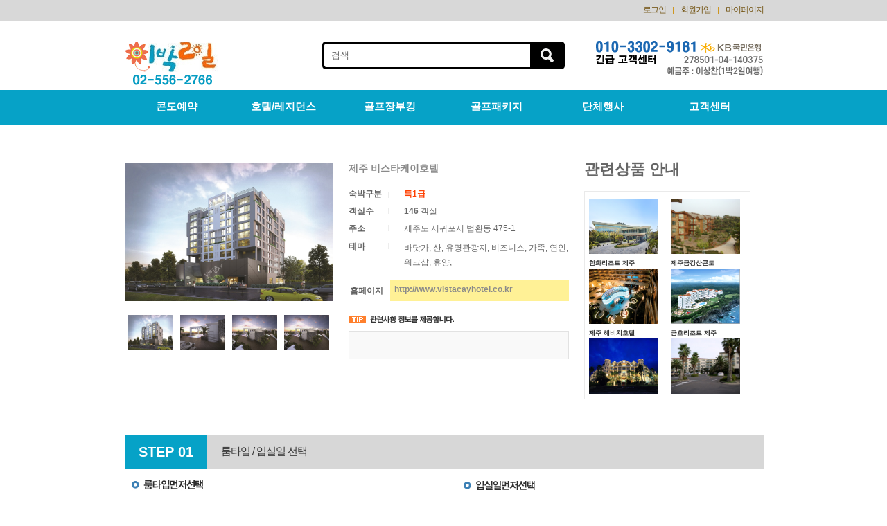

--- FILE ---
content_type: text/html
request_url: https://www.1night2day.com/condo/detail.html?goods_no=806
body_size: 121968
content:
<!DOCTYPE html PUBLIC "-//W3C//DTD XHTML 1.0 Transitional//EN" "http://www.w3.org/TR/xhtml1/DTD/xhtml1-transitional.dtd">
<html xmlns="http://www.w3.org/1999/xhtml" lang="ko" xml:lang="ko">
<head>
	<meta http-equiv="Content-Type" content="text/html; charset=euc-kr" />
	<title> 1박2일여행사 </title>
	<!-- <meta name="viewport" content="user-scalable=no, initial-scale=1.0, maximum-scale=1.0, minimum-scale=1.0, width=device-width" /> -->
	<meta name="generator" content="editplus" />
	<meta name="author" content="" />
	<meta name="keywords" content="1박2일골프패키지, 골든비치CC, 파인리즈CC, 해남파인비치CC, 포항오션힐스CC 예약 및 부킹 전문" />
	<meta name="description" content="1박2일골프패키지, 골든비치CC, 파인리즈CC, 해남파인비치CC, 포항오션힐스CC 예약 및 부킹 전문" />
	<link rel="stylesheet" type="text/css" href="/common/css/default.css" />
	<link rel="stylesheet" type="text/css" href="/common/css/sub.css" />
	<link rel="stylesheet" type="text/css" href="/common/css/sub_frame.css" />
	<script type="text/javascript" src="/common/js/tab.js"></script>
	<script type="text/javascript" src="/common/js/flash.js"></script>
</head>
<SCRIPT LANGUAGE="JavaScript">
<!--
	
function show_tb(num){
	for (i = 1; i < 6; i++){
		obj = document.getElementById('tb_'+i);
		obj.style.display		=	'none';
	}
	for (i = 1; i < 6; i++){
		obj2 = document.getElementById('tb_'+i);
		if (i == num){
			obj2.style.display		=	'block';
		}
	}
	location.href="#pachage_go"; 
}
function select_imgs(img_src,m_idx){
		if(img_src != ""){
			document.all.image_middle.src	=	img_src;
			img_index		=	m_idx;
		}

		for (i = 1; i < 6; i++){
			obj = document.getElementById('td_img'+i);
			if (m_idx == i){
				obj.style.filter	=	'alpha(opacity:100)';
			}else{
				obj.style.filter	=	'alpha(opacity:50)';
			}
		}
}
//-->



//=>	빤짝이효과

var globopObject;
var opIndex=0;
var cleared=true;
var direction=10;

function dynOpacity(opObject,stop)
{
if (stop) 
{
clearInterval(window.tm);
cleared=true;
opIndex=10;
return;
}
globopObject=opObject;
if (opIndex>99) {
	dynOpacity(globopObject,true)
	return;
//	direction=-4;
}
if (opIndex<0) direction=4;
opIndex+=direction;
globopObject.style.filter='alpha(opacity:' + opIndex + ')';
if (cleared)
{
window.tm=setInterval("dynOpacity(globopObject,false);",50);
cleared=false;
}
}


function blink_img(obj){
	dynOpacity(obj,false);
}

function go_print(goods_no){
	var		url		=	"yeyak_print.html?goods_no="+goods_no;
	open(url, '_print', 'width=700, height=700, scrollbars=yes');

}
//=>	빤짝이효과

function go_print(goods_no){
	var		url		=	"map_print.html?goods_no="+goods_no;
	open(url, "_blank", "width=650, height=800");
}

</SCRIPT>


<body>
<div id="wrapper">
<!-- 테이블 시작 -->
  <table border="0" cellpadding="0" cellspacing="0" width="100%">    
   <tr>
		<td class="pb25" colspan="3">
		    <!-- 탑메뉴 -->
				
    
    <link type="text/css" rel="stylesheet" href="/lcg/common/css/basic.css">
    <link type="text/css" rel="stylesheet" href="/lcg/common/css/style.css">
    <link type="text/css" rel="stylesheet" href="/lcg/common/plug/slick/slick.css">
    <script type="text/javascript" src="/lcg/common/js/jquery-1.11.1.min.js"></script>
    <script type="text/javascript" src="/lcg/common/plug/slick/slick.js"></script>
    <script type="text/javascript" src="/lcg/common/js/script.js"></script>
	        
    <div class="lcg_header">
    	
        <div class="top">
        	<div class="center">
            	<!-- <a href="/golf/Kgolf.html">골프예약</a> -->
                <ul>
                	<li><a href="/member/login_layer.html?back_url=%2Fgolf%2FKgolf.html%3F">로그인</a></li>
                    <li><span></span></li>
                    <li><a href="/member/member.html">회원가입</a></li>
                    <li><span></span></li>
                    <li><a href="/customer/reserve.html?back_url=%2Fmember%2Fmember.html%3F">마이페이지</a></li>
                </ul>
            </div>
        </div>
        
        <div class="middle">
        	<div class="center">

                <a class="logo" href="/"><img src="/lcg/images/main/header/logo.png" /></a>
				<a class="right" href="#"><img src='/img/top_bank.gif?1'></a>

<SCRIPT type="text/javascript">
<!--
	function go_search_all(){
		var		f1		=	document.ss_frm;

		if(f1.search.value.length < 2 || f1.search.value == '검색'){
			alert('검색단어는 2자 이상으로 입력해주세요');
		}else{
			f1.submit();
		}
	}

	function set_null(){
		var		f1		=	document.ss_frm;

		if( f1.search.value == '검색'){
			f1.search.value  = "";
		}
	}
//-->
</SCRIPT>
                <div class="search" >
					<form name="ss_frm" method="get" action="/condo/search_result.html" style="margin:0px;">
                	<input name="search" type="text" value="검색" onclick="set_null()" />
					</form>
                    <div class="btn" onclick="go_search_all()"></div>					
                </div>

            </div>
        </div>
        
        <div class="bottom">
        	<div class="center">
            	
                <div class="box">
                    <ul class="lcg_gnb">
                        <li>
                            <a href="/condo/condo.html">콘도예약</a>
                            <ul>
                                <li><a href="/condo/area0.html?condo_area=11&goods_type=condo">서울</a></li>
                                <li><a href="/condo/area1.html?condo_area=1&goods_type=condo">경기</a></li>
                                <li><a href="/condo/area2.html?condo_area=2&goods_type=condo">강원도</a></li>
                                <li><a href="/condo/area3.html?condo_area=7&goods_type=condo">경상도</a></li>
                                <li><a href="/condo/area4.html?condo_area=3&goods_type=condo">충청도</a></li>
                                <li><a href="/condo/area5.html?condo_area=5&goods_type=condo">전라도</a></li>
                                <li><a href="/condo/area6.html?condo_area=9&goods_type=condo">제주도</a></li>
                            </ul>
                      </li>
                        <li>
                            <a href="/condo/hotel.html">호텔/레지던스</a>
                            <ul>
                                <li><a href="/condo/ho_area0.html?condo_area=11&goods_type=hotel">서울</a></li>
                                <li><a href="/condo/ho_area1.html?condo_area=1&goods_type=hotel">경기</a></li>
                                <li><a href="/condo/ho_area2.html?condo_area=2&goods_type=hotel">강원도</a></li>
                                <li><a href="/condo/ho_area3.html?condo_area=7&goods_type=hotel">경상도</a></li>
                                <li><a href="/condo/ho_area4.html?condo_area=3&goods_type=hotel">충청도</a></li>
                                <li><a href="/condo/ho_area5.html?condo_area=5&goods_type=hotel">전라도</a></li>
                                <li><a href="/condo/ho_area6.html?condo_area=9&goods_type=hotel">제주도</a></li>
                            </ul>
                        </li>
                        <li>
                            <a href="/golf/Kgolf.html">골프장부킹</a>
                            <ul>
                                <li><a href="/golf/Kgolf.html">전체보기</a></li>
                                <li><a href="/golf/Kgolf.html?golf_area=1">수도권</a></li>
                                <li><a href="/golf/Kgolf.html?golf_area=3">강원도</a></li>
                                <li><a href="/golf/Kgolf.html?golf_area=4">충청권</a></li>
                                <li><a href="/golf/Kgolf.html?golf_area=5">경상권</a></li>
                                <li><a href="/golf/Kgolf.html?golf_area=6">전라권</a></li>
                                <li><a href="/golf/Kgolf.html?golf_area=7">제주권</a></li>
                            </ul>
                        </li>
                        <li>
                            <a href="/golf/Pgolf.html">골프패키지</a>
                            <ul>
                                <li><a href="/golf/Pgolf.html">전체보기</a></li>
                                <li><a href="/golf/Pgolf.html?golf_area=1">수도권</a></li>
                                <li><a href="/golf/Pgolf.html?golf_area=3">강원도</a></li>
                                <li><a href="/golf/Pgolf.html?golf_area=4">충청권</a></li>
                                <li><a href="/golf/Pgolf.html?golf_area=5">경상권</a></li>
                                <li><a href="/golf/Pgolf.html?golf_area=6">전라권</a></li>
                                <li><a href="/golf/Pgolf.html?golf_area=7">제주권</a></li>
                            </ul>
                        </li>
                        <li>
                            <a href="/group/main.html">단체행사</a>
                            <ul>
                                <li><a href="/group/main.html">단체행사</a></li>
                            </ul>
                        </li>
                        <li>
                            <a href="/customer/notice.html">고객센터</a>
                            <ul>
                                <li><a href="/customer/notice.html">공지사항</a></li>
                                <li><a href="/customer/faq.html">FAQ</a></li>
                                <li><a href="/customer/guider.html">이용안내</a></li>
                            </ul>
                        </li>
                    </ul>
        			
                </div>
            </div>
            
        </div>
        <div class="lcg_gnb_bg"></div>
        
    </div>
    
    
    
    
    
    
    
    
    
    
    
    
    
    
    
    
    
    			
			<!-- /탑메뉴 -->
		</td>
	</tr>	
    <tr valign="top">      
      <td width="913">
        <!-- 컨텐츠 -->
        <table border="0" cellpadding="0" cellspacing="0" width="100%">          
          <tr>
            <td>
              <!-- 상세정보 -->
              <table border="0" cellpadding="0" cellspacing="0" width="100%">
                <tr valign="top">
                  <td width="300">
                    <!-- 큰이미지 테이블 시작 -->
                    <table border="0" cellpadding="0" cellspacing="0" width="100%">
                      <tr>
                        <td><img src="/_goods_img/2015-05/806_1_1432785261.jpg" width="300" height="200" border="0" align="absmiddle" id="image_middle" ></td>
                      </tr>
                      <tr>
                        <td></td>
                      </tr>
                    </table>
                    <!-- 큰이미지 테이블 끝 -->
                    <!-- 작은이미지 테이블 시작 -->
                    <table border="0" cellpadding="0" cellspacing="0" width="300">
                      <tr>
                        <td height="20" colspan="4"></td>
                      </tr>
                      <tr align="center">
                        <td width="80" height="45" align="center" valign="bottom" onMouseOver="select_imgs('/_goods_img/2015-05/806_1_1432785261.jpg',1)" id='td_img1'><img src='/_goods_img/2015-05/806_1_1432785261.jpg' width=65 height=50 border=0></td>
                        <td width="80" height="45" align="center" valign="bottom" onMouseOver="select_imgs('/_goods_img/2015-05/806_2_1432785261.jpg',2)" id='td_img2'><img src='/_goods_img/2015-05/806_2_1432785261.jpg' width=65 height=50 border=0></td>
                        <td width="80" height="45" align="center" valign="bottom" onMouseOver="select_imgs('/_goods_img/2015-05/806_3_1432785261.jpg',3)" id='td_img3'><img src='/_goods_img/2015-05/806_3_1432785261.jpg' width=65 height=50 border=0></td>
                        <td width="80" height="45" align="center" valign="bottom" onMouseOver="select_imgs('/_goods_img/2015-05/806_4_1432785261.gif',4)" id='td_img4'><img src='/_goods_img/2015-05/806_4_1432785261.gif' width=65 height=50 border=0></td>
                      </td>
                    </table>
                    <!-- 작이미지 테이블 끝 -->
                  </td>
                  <td width="20"></td>
                  <td width="315">
                  <!-- 설명 -->
                  <table border="0" cellpadding="0" cellspacing="0" width="100%">
                    <tr>
                      <td class="bk_tit14 pb10" colspan="3">제주 비스타케이호텔</td>
                    </tr>
                    <tr>
                      <td height="1" bgcolor="#d9d9d9" colspan="3"></td>
                    </tr>
                    <tr>
                      <td height="10" colspan="3"></td>
                    </tr>
                    <tr>
                      <td width="50" class="pb5 bold"><font color="#606060">숙박구분</font></td>
					  <td align="right" width="10" style="color:#a0a0a0;">l</td>
                      <td class="orange_bold pl20 pb5">특1급</td>
                    </tr>
                    <tr height="25">
                      <td width="50" class="bold" ><font color="#606060">객실수</font></td>
					  <td align="right" width="10" style="color:#a0a0a0;">l</td>
                      <td class="pl20 ls0"><B>146</B>&nbsp;<font color="#606060">객실</font></td>
                    </tr>
                    <tr height="25">
                      <td width="50" class="bold" ><font color="#606060">주소</font></td>
					  <td align="right" width="10" style="color:#a0a0a0;">l</td>
                      <td class="pl20 " style="letter-spacing:0px;">제주도 서귀포시  법환동 475-1</td>
                    </tr>
                    <tr>
                      <td colspan="3" height="5"></td>
                    </tr>
                    <tr height="25" valign="top">
                      <td width="45" class="bold" ><font color="#606060">테마</font></td>
					  <td align="right" width="10" style="color:#a0a0a0;">l</td>
                      <td class="pl20 " style="line-height:16pt; color:#606060;" align="left">
                        바닷가, 산, 유명관광지, 비즈니스, 가족, 연인, 워크샵, 휴양,                       </td>
                    </tr>
                    <tr>
                      <td height="15" colspan="3"></td>
                    </tr>
				    					<tr height="30">
					  <td width="50" class="bold" align="right"><font color="#606060">홈페이지</font></td>
					  <td align="right" width="10" style="color:#a0a0a0;">&nbsp;</td>
                      <td class="0" style="letter-spacing:0px; background:#fff196;padding-left:6px;">
					  
					<div style='width:240px; height:20px; overflow-x:hidden;'><u><strong><A HREF='http://www.vistacayhotel.co.kr' target='_blank'>http://www.vistacayhotel.co.kr</strong></A></u></div>                      </td>
                    </tr>
                    					<!--<tr height="25">
                      <td width="56" class="bold" align="right"><font color="#606060">홈페이지</font></td>
					  <td align="right" width="10" style="color:#a0a0a0;">&nbsp;</td>
                      <td class="pl20" style="letter-spacing:0px; background:#e5e5e5;">http://</td>
                    </tr>-->
                    <tr>
                      <td colspan="3" class="pt20 pb10"><img src="img/tip.gif" title="Tip"/></td>
                    </tr>
                    <tr>
                      <td colspan="3" class="tip_box">
                        <p class="tip_b1_2"><!-- <img src="/img/main/bulet.gif">&nbsp;&nbsp; --><br /></p>
                        <!-- <p class="tip_b2">패키지 예약고객에세 객실로 고급와인을 배달해 드리는 event!</p> -->
                      </td>
                    </tr>
                  </table>
                  <!-- /설명 -->
                </td>
				<td width="20"></td>
				<td width="258">
					<table width="258">
						<tr>
							<td colspan=2 style="font-size:22px;font-weight:bold;padding-bottom:8px;border-bottom:1px solid #d9d9d9;" >관련상품 안내</td>							
						</tr>
						<tr>
							<td colspan=2 height=10></td>							
						</tr>						

						<tr>
							<td colspan=2 >
							<div style="width:240px; height:300px; overflow-y:scroll;">
							<table cellpadding="0" cellspacing="0" width="100%" style="border:1px solid #eaeaea;padding-top:10px;padding-bottom:10px;padding-left:2px;" >
							   <tr>
									<td width="4">&nbsp;</td>			
									<td>
									   <p><A href="/condo/detail.html?goods_no=50"><img src="/_goods_img/2007-06/50_1_1442817340.JPG" width=100 height=80/></A></p>
									   <p class="n_name02"><A href="/condo/detail.html?goods_no=50"><font style='font-size:9px;color:#333333'>한화리조트 제주</font></A></p>
									 
									</td>
									<td width="4">&nbsp;</td>			
									<td>
									   <p><A href="/condo/detail.html?goods_no=81"><img src="/_goods_img/2007-06/81_1_1286026505.jpg" width=100 height=80/></A></p>
									   <p class="n_name02"><A href="/condo/detail.html?goods_no=81"><font style='font-size:9px;color:#333333'>제주금강산콘도</font></A></p>
									 
									</td>
</tr><tr>									<td width="4">&nbsp;</td>			
									<td>
									   <p><A href="/condo/detail.html?goods_no=563"><img src="/_goods_img/2008-12/563_1_1431922091.jpg" width=100 height=80/></A></p>
									   <p class="n_name02"><A href="/condo/detail.html?goods_no=563"><font style='font-size:9px;color:#333333'>제주 해비치호텔</font></A></p>
									 
									</td>
									<td width="4">&nbsp;</td>			
									<td>
									   <p><A href="/condo/detail.html?goods_no=52"><img src="/_goods_img/2007-06/52_1_1287134511.png" width=100 height=80/></A></p>
									   <p class="n_name02"><A href="/condo/detail.html?goods_no=52"><font style='font-size:9px;color:#333333'>금호리조트 제주</font></A></p>
									 
									</td>
</tr><tr>									<td width="4">&nbsp;</td>			
									<td>
									   <p><A href="/condo/detail.html?goods_no=87"><img src="/_goods_img/2007-06/87_1_1286441283.jpg" width=100 height=80/></A></p>
									   <p class="n_name02"><A href="/condo/detail.html?goods_no=87"><font style='font-size:9px;color:#333333'>대명리조트 제주</font></A></p>
									 
									</td>
									<td width="4">&nbsp;</td>			
									<td>
									   <p><A href="/condo/detail.html?goods_no=40"><img src="/_goods_img/2007-06/40_1_1182599458.jpg" width=100 height=80/></A></p>
									   <p class="n_name02"><A href="/condo/detail.html?goods_no=40"><font style='font-size:9px;color:#333333'>켄싱턴리조트 서귀</font></A></p>
									 
									</td>
</tr><tr>									<td width="4">&nbsp;</td>			
									<td>
									   <p><A href="/condo/detail.html?goods_no=69"><img src="/_goods_img/2007-06/69_1_1388645774.jpg" width=100 height=80/></A></p>
									   <p class="n_name02"><A href="/condo/detail.html?goods_no=69"><font style='font-size:9px;color:#333333'>제주한국콘도</font></A></p>
									 
									</td>
									<td width="4">&nbsp;</td>			
									<td>
									   <p><A href="/condo/detail.html?goods_no=697"><img src="/_goods_img/2012-06/697_1_1339155320.jpg" width=100 height=80/></A></p>
									   <p class="n_name02"><A href="/condo/detail.html?goods_no=697"><font style='font-size:9px;color:#333333'>레이크힐스 제주리</font></A></p>
									 
									</td>
</tr><tr>									<td width="4">&nbsp;</td>			
									<td>
									   <p><A href="/condo/detail.html?goods_no=88"><img src="/_goods_img/2007-06/88_1_1182862784.jpg" width=100 height=80/></A></p>
									   <p class="n_name02"><A href="/condo/detail.html?goods_no=88"><font style='font-size:9px;color:#333333'>제주 해비치리조트</font></A></p>
									 
									</td>
									<td width="4">&nbsp;</td>			
									<td>
									   <p><A href="/condo/detail.html?goods_no=109"><img src="/_goods_img/2007-09/109_1_1189487966.jpg" width=100 height=80/></A></p>
									   <p class="n_name02"><A href="/condo/detail.html?goods_no=109"><font style='font-size:9px;color:#333333'>켄싱턴리조트 제주</font></A></p>
									 
									</td>
</tr><tr>									<td width="4">&nbsp;</td>			
									<td>
									   <p><A href="/condo/detail.html?goods_no=117"><img src="/_goods_img/2007-09/117_1_1189568037.gif" width=100 height=80/></A></p>
									   <p class="n_name02"><A href="/condo/detail.html?goods_no=117"><font style='font-size:9px;color:#333333'>제주동양콘도</font></A></p>
									 
									</td>
									<td width="4">&nbsp;</td>			
									<td>
									   <p><A href="/condo/detail.html?goods_no=142"><img src="/_goods_img/2007-10/142_1_1194837975.jpg" width=100 height=80/></A></p>
									   <p class="n_name02"><A href="/condo/detail.html?goods_no=142"><font style='font-size:9px;color:#333333'>[제주도] 제주칼</font></A></p>
									 
									</td>
</tr><tr>									<td width="4">&nbsp;</td>			
									<td>
									   <p><A href="/condo/detail.html?goods_no=144"><img src="/_goods_img/2007-10/144_1_1194835855.jpg" width=100 height=80/></A></p>
									   <p class="n_name02"><A href="/condo/detail.html?goods_no=144"><font style='font-size:9px;color:#333333'>제주하나호텔</font></A></p>
									 
									</td>
									<td width="4">&nbsp;</td>			
									<td>
									   <p><A href="/condo/detail.html?goods_no=203"><img src="/_goods_img/2008-06/203_1_1214462251.jpg" width=100 height=80/></A></p>
									   <p class="n_name02"><A href="/condo/detail.html?goods_no=203"><font style='font-size:9px;color:#333333'>제주선샤인호텔</font></A></p>
									 
									</td>
</tr><tr>									<td width="4">&nbsp;</td>			
									<td>
									   <p><A href="/condo/detail.html?goods_no=236"><img src="/_goods_img/2008-06/236_1_1214548066.JPG" width=100 height=80/></A></p>
									   <p class="n_name02"><A href="/condo/detail.html?goods_no=236"><font style='font-size:9px;color:#333333'>제주샤인빌리조트</font></A></p>
									 
									</td>
									<td width="4">&nbsp;</td>			
									<td>
									   <p><A href="/condo/detail.html?goods_no=237"><img src="/_goods_img/2008-06/237_1_1214550550.gif" width=100 height=80/></A></p>
									   <p class="n_name02"><A href="/condo/detail.html?goods_no=237"><font style='font-size:9px;color:#333333'>제주롯데호텔</font></A></p>
									 
									</td>
</tr><tr>									<td width="4">&nbsp;</td>			
									<td>
									   <p><A href="/condo/detail.html?goods_no=240"><img src="/_goods_img/2008-07/240_1_1214896043.jpg" width=100 height=80/></A></p>
									   <p class="n_name02"><A href="/condo/detail.html?goods_no=240"><font style='font-size:9px;color:#333333'>라마다프라자제주</font></A></p>
									 
									</td>
									<td width="4">&nbsp;</td>			
									<td>
									   <p><A href="/condo/detail.html?goods_no=300"><img src="/_goods_img/2008-07/300_1_1442903790.thumbnail" width=100 height=80/></A></p>
									   <p class="n_name02"><A href="/condo/detail.html?goods_no=300"><font style='font-size:9px;color:#333333'>하얏트리젠시 제주</font></A></p>
									 
									</td>
</tr><tr>									<td width="4">&nbsp;</td>			
									<td>
									   <p><A href="/condo/detail.html?goods_no=337"><img src="/_goods_img/2008-08/337_1_1285929903.jpg" width=100 height=80/></A></p>
									   <p class="n_name02"><A href="/condo/detail.html?goods_no=337"><font style='font-size:9px;color:#333333'>제주 휘닉스아일랜</font></A></p>
									 
									</td>
									<td width="4">&nbsp;</td>			
									<td>
									   <p><A href="/condo/detail.html?goods_no=339"><img src="/_goods_img/2008-08/339_1_1218505568.jpg" width=100 height=80/></A></p>
									   <p class="n_name02"><A href="/condo/detail.html?goods_no=339"><font style='font-size:9px;color:#333333'>제주 서귀포 칼호</font></A></p>
									 
									</td>
</tr><tr>									</td>
								 </tr>
						  </table>
						  </div>


							


							
							
							</td>
						</tr>
					</table>
				  
				</td>
              </tr>
            </table>
            <!-- /상세정보 -->
          </td>
        </tr>  
        
        
              
        <tr>
            <td class="pt50">
            	<!--<img src="/n_image/condo/reserve_tit.gif" title="예약하기"/>-->
                <div class="lcg_sub_title">
                	<p>STEP 01</p><font>룸타입 / 입실일 선택</font>
                </div>
            </td>
        </tr>
        
        
        
        
        <tr valign="top" class="pb10">
          <td>
            <!-- 객실타입 및 예약달력  -->
            <table border="0" cellpadding="0" cellspacing="0" width="100%">
              <tr valign="top">
                <td width="430" class="pl10">
                  <!-- 객실 타입 테이블 시작 -->
                  <iframe src="frame/room_type.html?goods_no=806&p_no=6015&pkg=" name="room_type"  width="450" height="465" frameborder="0" scrolling="yes" style="overflow-x:hidden"></iframe>
                  <!-- /객실 타입 테이블 끝 -->
                </td>
                <td width="30"></td>
                <td width="451">
                    <table border="0" cellpadding="0" cellspacing="0" width="100%">
                        <tr>
                            <td class="pt15 pb10">
                            	<img src="/n_image/condo/date_choice.gif" title="입실일 먼저선택"/>
                                
                            </td>
                        </tr>
                    </table>
                  <iframe src="frame/room_calendar.html?goods_no=806&p_no=6015&ST=Y" name="room_calendar"  width="425" height="495" frameborder="0" scrolling="no" style="overflow-x:hidden"></iframe> 
                </td>
              </tr>		
              <tr>
                <td colspan=3>
                  <!-- 객실수 등 선택 -->
                  <iframe name="room_calendar_reserv" src='frame/room_calendar_reserve.html?p_no=6015&goods_no=806&tstamp=' width=913 height=260 frameborder=0 scrolling="no" style="overflow-x:hidden"></iframe>
                  <!-- /객실수 등 선택 -->
                </td>
              </tr>
            </table>
            <!-- /객실타입 및 예약달력 -->


<SCRIPT LANGUAGE="JavaScript">
<!--
	
//=>	빤짝이효과

var globopObject;
var opIndex=0;
var cleared=true;
var direction=10;

function dynOpacity(opObject,stop)
{
if (stop) 
{
clearInterval(window.tm);
cleared=true;
opIndex=10;
return;
}
globopObject=opObject;
if (opIndex>99) {
	dynOpacity(globopObject,true)
	return;
//	direction=-4;
}
if (opIndex<0) direction=4;
opIndex+=direction;
globopObject.style.filter='alpha(opacity:' + opIndex + ')';
if (cleared)
{
window.tm=setInterval("dynOpacity(globopObject,false);",50);
cleared=false;
}
}


function blink_img(obj){
	dynOpacity(obj,false);
}

//=>	빤짝이효과

function big_img_layers(img_src,title, detail){
		img_layer.innerHTML = "<table border=0 cellpadding=0 cellspacing=1 width=502  bgcolor=#1B93CF><tr><td bgcolor='FFFFFF'><img src='"+img_src+"' border=0 onclick='close_img_layer()' id='big_img' width=700  style='cursor:pointer;'></td></tr></table>";
		var		w2	=	document.body.scrollLeft+event.x;
		var		h1	=	document.documentElement.scrollTop+event.y;
		h2		=	h1 - 100;
		if(w2 < 270) w2 = 270;
		if(w2 > 670) w2 = 670;
		img_layer.style.top		=	h2;
		img_layer.style.left	=	w2-250;
		img_layer.style.display= "block"; 
		blink_img(big_img);
}
function close_img_layer(){
		img_layer.style.display= "none"; 
}

function map_print(goods_no){
		var url		=	"map_print.html?goods_no="+goods_no;
		open(url, '_map', 'width=650, height=700, scrollbars=yes ');
}
//-->
</SCRIPT>            <!-- 탭 상세정보-->
            <table cellpadding="0" cellspacing="0" width="100%">
              <tr>
                <td class="pt20">
				<span style="width:650; height:450; display:none; position:absolute;   z-index:10;" id="img_layer"></span>
                 


				 <div style='display:' id = 'tab_1'>
                     <table cellspacing="0" cellpadding="0" style=" border-collapse:collapse;border-spacing:0px;width:917px;color:rgb(70,70,70);font-family:'나눔고딕', NanumGothic, ng;line-height:normal;background:rgb(255,255,255);">
						<colgroup>
							<col style="width:20%;">
							<col style="width:20%;">
							<col style="width:20%;">
							<col style="width:20%;">
							<col style="width:20%;">
						</colgroup>				
					<tbody>
						<tr style="border:2px solid #2d5c9a;">
							<td class="th" style="width:20%;border:1px solid rgb(222,222,222);line-height:22px;vertical-align:top;padding:5px;text-align:center;background:rgb(44,91,152);font-weight:bold;color:#ffffff;">상세정보</td>
							<td class="th" style="width:20%;border:1px solid rgb(222,222,222);line-height:22px;vertical-align:top;padding:5px;text-align:center;background:rgb(249,249,249);font-weight:bold;"><a href="javascript:show_2();" onFocus="this.blur();">객실정보</a></td>
							<td class="th" style="width:20%;border:1px solid rgb(222,222,222);line-height:22px;vertical-align:top;padding:5px;text-align:center;background:rgb(249,249,249);font-weight:bold;"><a href="javascript:show_3();" onFocus="this.blur();">부대시설</a></td>
							<td class="th" style="width:20%;border:1px solid rgb(222,222,222);line-height:22px;vertical-align:top;padding:5px;text-align:center;background:rgb(249,249,249);font-weight:bold;"><a href="javascript:show_4();" onFocus="this.blur();">교통정보</a></td>							
							<td class="th" style="width:20%;border:1px solid rgb(222,222,222);line-height:22px;vertical-align:top;padding:5px;text-align:center;background:rgb(249,249,249);font-weight:bold;"><a href="javascript:show_5();" onFocus="this.blur();">취소변경안내</a></td>
						</tr>
						<tr>
							<td colspan=6 class="price" style="width:100%;border:1px solid rgb(222,222,222);line-height:30px;vertical-align:top;padding:10px 10px 10px 10px;text-align:left;color:#333333;font-size:12px;line-height:130%; font-weight:bold;">
                          &nbsp;<span style="color: rgb(102, 102, 102); font-family: 돋움, dotum, sans-serif; letter-spacing: -1px; line-height: 18px;">&nbsp; VistacayHotel Worldcup는&nbsp;</span>
<p style="margin: 0px; padding: 0px; color: rgb(102, 102, 102); font-family: 돋움, dotum, sans-serif; letter-spacing: -1px; line-height: 18px;">&nbsp;편리한 휴식공간을 고객들에게 제주도 서귀포의 경치와 탁 트인 제주 바다를 여유롭고 편안함을 같이 느끼실 수 있는&nbsp; 특별함을 투숙하시는 분들에게 제공하여 서귀포의 명소가 되고자 하는 특급 수준의 호텔입니다.<br style="margin: 0px; padding: 0px;" />
고객님의 안전과 편안한 휴식처를 제공하기 위하여 임직원 일동은 성심을 다해 정성껏 모실 것을 약속드립니다.</p>
<p style="margin: 0px; padding: 0px; color: rgb(102, 102, 102); font-family: 돋움, dotum, sans-serif; letter-spacing: -1px; line-height: 18px;"><br style="margin: 0px; padding: 0px;" />
<br style="margin: 0px; padding: 0px;" />
<strong style="margin: 0px; padding: 0px;">[ 서비스&nbsp; ]<br style="margin: 0px; padding: 0px;" />
</strong>1. 24시간 운영되는 데스크 서비스 및 보안시스템<br style="margin: 0px; padding: 0px;" />
&nbsp;&nbsp;&nbsp; 24-hour Reception and security system<br style="margin: 0px; padding: 0px;" />
2. 룸 메이드 서비스&nbsp; House keeping service<br style="margin: 0px; padding: 0px;" />
3. 초고속 인터넷 서비스 (무료), WI-FI 작동<br style="margin: 0px; padding: 0px;" />
&nbsp;&nbsp;&nbsp;&nbsp; Free internet / Wi-Fi service<br style="margin: 0px; padding: 0px;" />
4. 주차 무료 Free parking<br style="margin: 0px; padding: 0px;" />
5. 조식 (뷔페, ABF)&nbsp;&nbsp; Breakfast (buffet, ABF)<br style="margin: 0px; padding: 0px;" />
6. 환전 서비스 exchange service<br style="margin: 0px; padding: 0px;" />
7. 모닝콜 서비스 wake-up call service<br style="margin: 0px; padding: 0px;" />
<br style="margin: 0px; padding: 0px;" />
<strong style="margin: 0px; padding: 0px;">체크인/체크아웃 : 14:00 / 11:00</strong><br style="margin: 0px; padding: 0px;" />
<br style="margin: 0px; padding: 0px;" />
<strong style="margin: 0px; padding: 0px;">[추가비용]</strong><br style="margin: 0px; padding: 0px;" />
-&nbsp;엑스트라 베드 비용&nbsp;:&nbsp;30,000원<br style="margin: 0px; padding: 0px;" />
- 현장 업그레이드 비용 :&nbsp;<br style="margin: 0px; padding: 0px;" />
&nbsp;&nbsp; 디럭스까지는 단계별 20,000원 추가 (O-VIEW포함)&nbsp;<br style="margin: 0px; padding: 0px;" />
&nbsp;&nbsp;&nbsp;패밀리이상은 단계별 30,000원 추가됨<br style="margin: 0px; padding: 0px;" />
-&nbsp;조식 정상가 16,500원/1인,&nbsp;<br style="margin: 0px; padding: 0px;" />
&nbsp;&nbsp;투숙객 대인 15,000원 ,소인 11,000원 (5세~11세)1층 조식당<br style="margin: 0px; padding: 0px;" />
<br style="margin: 0px; padding: 0px;" />
<strong style="margin: 0px; padding: 0px;">[서비스 특전]<br style="margin: 0px; padding: 0px;" />
</strong>1일 생수 2병 무료제공,투숙객 무료주차,객실 내&nbsp; 무선 인터넷 가능<br style="margin: 0px; padding: 0px;" />
&nbsp;<br style="margin: 0px; padding: 0px;" />
<strong style="margin: 0px; padding: 0px;">[부대업장]<br style="margin: 0px; padding: 0px;" />
</strong>1층 라운지,비즈니스 센터,레스토랑 운영(조식당),옥상 수영장 (온수풀),1층 세미나실 (80명 강의식으로 워크샵 진행 가능)<br style="margin: 0px; padding: 0px;" />
<br style="margin: 0px; padding: 0px;" />
<strong style="margin: 0px; padding: 0px;">[주변관광지]<br style="margin: 0px; padding: 0px;" />
</strong>중문 관광단지,천지연 폭포,정방 폭포,쇠소깍,월드컵 경기장 근처 세리월드(열기구 탑승)</p>							</td>		
						</tr>	
						<tr>
							<td colspan=6><table border='0' cellpadding='0' cellspacing='0'>
	<tr height=40>
								  <td  style='padding-top:20px; padding-bottom:15x;'><p class='car_b'>숙박지사진</p></td>
								</tr>
								<tr>
	</table>
</td>
						</tr>						
					</tbody>
				</table>
				</div>



				<div style='display:none' id = 'tab_2'>
                     <table  cellspacing="0" cellpadding="0" style=" border-collapse:collapse;border-spacing:0px;width:917px;color:rgb(70,70,70);font-family:'나눔고딕', NanumGothic, ng;line-height:normal;background:rgb(255,255,255);">
						<colgroup>
							<col style="width:20%;">
							<col style="width:20%;">
							<col style="width:20%;">
							<col style="width:20%;">
							<col style="width:20%;">
						</colgroup>				
					<tbody>
						<tr style="border:2px solid #2d5c9a;">
							<td class="th" style="width:20%;border:1px solid rgb(222,222,222);line-height:22px;vertical-align:top;padding:5px;text-align:center;background:rgb(249,249,249);font-weight:bold;"><a href="javascript:show_1();" onFocus="this.blur();">상세정보</a></td>
							<td class="th" style="width:20%;border:1px solid rgb(222,222,222);line-height:22px;vertical-align:top;padding:5px;text-align:center;background:rgb(44,91,152);font-weight:bold;color:#ffffff;">객실정보</td>
							<td class="th" style="width:20%;border:1px solid rgb(222,222,222);line-height:22px;vertical-align:top;padding:5px;text-align:center;background:rgb(249,249,249);font-weight:bold;"><a href="javascript:show_3();" onFocus="this.blur();">부대시설</a></td>
							<td class="th" style="width:20%;border:1px solid rgb(222,222,222);line-height:22px;vertical-align:top;padding:5px;text-align:center;background:rgb(249,249,249);font-weight:bold;"><a href="javascript:show_4();" onFocus="this.blur();">교통정보</a></td>
							<td class="th" style="width:20%;border:1px solid rgb(222,222,222);line-height:22px;vertical-align:top;padding:5px;text-align:center;background:rgb(249,249,249);font-weight:bold;"><a href="javascript:show_5();" onFocus="this.blur();">취소변경안내</a></td>
						</tr>


						<tr>
						  <td colspan=6>
						  <br>
							<table cellpadding="0" cellspacing="0" width="100%" align=center>
							  <tr>
								<td height="1" bgcolor="#dedede" colspan="4"></td>
							  </tr>
							  <tr align="center" height="30">
								<td width="35%" class="ttrl"><B>객실타입</B></td>
								<td width="15%" class="ttl"><B>기준인원/최대인원</B></td>
								<td width="60%" class="ttl"><B>구조</B></td>
							  </tr>
							  							  <tr align="center" bgcolor="#ffffff">
								<td width="35%" class="ctrl ls0 p5">스탠다드 더블[R/Only]</td>
								<td width="15%" class="ctl ls0 p5">2/2</td>
								<td width="60%" class="ctl ls0 p5" align="left">[더블]  &nbsp;</td>

							  </tr>
							  							  <tr align="center" bgcolor="#ffffff">
								<td width="35%" class="ctrl ls0 p5">슈페리어 더블 / 마운틴뷰[R/Only]</td>
								<td width="15%" class="ctl ls0 p5">2/2</td>
								<td width="60%" class="ctl ls0 p5" align="left">[더블]&nbsp;</td>

							  </tr>
							  							  <tr align="center" bgcolor="#ffffff">
								<td width="35%" class="ctrl ls0 p5">슈페리어 트윈 / 오션뷰[R/Only]</td>
								<td width="15%" class="ctl ls0 p5">3/3</td>
								<td width="60%" class="ctl ls0 p5" align="left">[더블+싱글]&nbsp;</td>

							  </tr>
							  							  <tr align="center" bgcolor="#ffffff">
								<td width="35%" class="ctrl ls0 p5">슈페리어 트윈 / 마운틴뷰[R/Only]</td>
								<td width="15%" class="ctl ls0 p5">3/3</td>
								<td width="60%" class="ctl ls0 p5" align="left">[더블+싱글]&nbsp;</td>

							  </tr>
							  							  <tr align="center" bgcolor="#ffffff">
								<td width="35%" class="ctrl ls0 p5">디럭스 트윈 / 마운틴뷰[R/Only]</td>
								<td width="15%" class="ctl ls0 p5">3/6</td>
								<td width="60%" class="ctl ls0 p5" align="left">[더블+싱글]&nbsp;</td>

							  </tr>
							  							  <tr align="center" bgcolor="#ffffff">
								<td width="35%" class="ctrl ls0 p5">디럭스 트윈 / 오션뷰[R/Only]</td>
								<td width="15%" class="ctl ls0 p5">3/6</td>
								<td width="60%" class="ctl ls0 p5" align="left">[더블+싱글]&nbsp;</td>

							  </tr>
							  							  <tr align="center" bgcolor="#ffffff">
								<td width="35%" class="ctrl ls0 p5">패밀리 스위트 트윈 / 오션뷰[R/Only]</td>
								<td width="15%" class="ctl ls0 p5">4/8</td>
								<td width="60%" class="ctl ls0 p5" align="left">[퀸+더블]&nbsp;</td>

							  </tr>
							  							  <tr align="center" bgcolor="#ffffff">
								<td width="35%" class="ctrl ls0 p5">패밀리 스위트 트윈 / 마운틴뷰[R/Only]</td>
								<td width="15%" class="ctl ls0 p5">4/8</td>
								<td width="60%" class="ctl ls0 p5" align="left">[퀸+더블]&nbsp;</td>

							  </tr>
							  							  <tr align="center" bgcolor="#ffffff">
								<td width="35%" class="ctrl ls0 p5">프리미어 스위트 / 오션뷰[R/Only]</td>
								<td width="15%" class="ctl ls0 p5">4/8</td>
								<td width="60%" class="ctl ls0 p5" align="left">[퀸+귄]&nbsp;</td>

							  </tr>
							  							  <tr align="center" bgcolor="#ffffff">
								<td width="35%" class="ctrl ls0 p5">프리미어 스위트 / 마운틴뷰[R/Only]</td>
								<td width="15%" class="ctl ls0 p5">4/8</td>
								<td width="60%" class="ctl ls0 p5" align="left">[퀸+퀸]&nbsp;</td>

							  </tr>
							  							  <tr align="center" bgcolor="#ffffff">
								<td width="35%" class="ctrl ls0 p5">코리아 스위트 / 오션뷰[R/Only]</td>
								<td width="15%" class="ctl ls0 p5">4/8</td>
								<td width="60%" class="ctl ls0 p5" align="left">[온돌]&nbsp;</td>

							  </tr>
							  							  <tr align="center" bgcolor="#ffffff">
								<td width="35%" class="ctrl ls0 p5">코리아 스위트 / 마운틴뷰[R/Only]</td>
								<td width="15%" class="ctl ls0 p5">4/8</td>
								<td width="60%" class="ctl ls0 p5" align="left">[온돌]&nbsp;</td>

							  </tr>
							  							  <tr align="center" bgcolor="#ffffff">
								<td width="35%" class="ctrl ls0 p5">로얄스위트 더블 / 오션뷰[R/Only]</td>
								<td width="15%" class="ctl ls0 p5">2/2</td>
								<td width="60%" class="ctl ls0 p5" align="left">[퀸]&nbsp;</td>

							  </tr>
							  							</table>
						  </td>
						</tr>	
						<tr>
							<td colspan=6 class="price" style="width:100%;border:1px solid rgb(222,222,222);line-height:30px;vertical-align:top;padding:10px 10px 10px 10px;text-align:left;color:rgb(255,102,0);font-size:12px;font-weight:600;">
							<table border='0' cellpadding='0' cellspacing='0'>
	<tr height=40>
								  <td  style='padding-top:20px; padding-bottom:15x;'><p class='car_b'>객실사진</p></td>
								</tr>
								<tr>

								<td align=center width='215' valign=top>
									<img src='/_goods_img/imgfiles/2015-09/1_1_1442972967.jpg' border=0 width=200 height=150 alt='스탠다드 더블' onclick="big_img_layers('/_goods_img/imgfiles/2015-09/1_1_1442972967.jpg','스탠다드 더블','')" style='cursor:hand'><br><b>스탠다드 더블</b>
								</td>
								
								<td align=center width='215' valign=top>
									<img src='/_goods_img/imgfiles/2015-09/7174_1_1442972973.jpg' border=0 width=200 height=150 alt='슈페리어 더블' onclick="big_img_layers('/_goods_img/imgfiles/2015-09/7174_1_1442972973.jpg','슈페리어 더블','')" style='cursor:hand'><br><b>슈페리어 더블</b>
								</td>
								
								<td align=center width='215' valign=top>
									<img src='/_goods_img/imgfiles/2015-09/7175_1_1442973129.jpg' border=0 width=200 height=150 alt='슈페리어 트윈' onclick="big_img_layers('/_goods_img/imgfiles/2015-09/7175_1_1442973129.jpg','슈페리어 트윈','')" style='cursor:hand'><br><b>슈페리어 트윈</b>
								</td>
								
								<td align=center width='215' valign=top>
									<img src='/_goods_img/imgfiles/2015-09/7179_1_1442973149.jpg' border=0 width=200 height=150 alt='디럭스 트윈' onclick="big_img_layers('/_goods_img/imgfiles/2015-09/7179_1_1442973149.jpg','디럭스 트윈','')" style='cursor:hand'><br><b>디럭스 트윈</b>
								</td>
									
							</tr>
							<tr height=15>
								<td></td>
							</tr>
							
								<td align=center width='215' valign=top>
									<img src='/_goods_img/imgfiles/2015-09/7180_1_1442973162.jpg' border=0 width=200 height=150 alt='패밀리 스위트 트윈' onclick="big_img_layers('/_goods_img/imgfiles/2015-09/7180_1_1442973162.jpg','패밀리 스위트 트윈','')" style='cursor:hand'><br><b>패밀리 스위트 트윈</b>
								</td>
								
								<td align=center width='215' valign=top>
									<img src='/_goods_img/imgfiles/2015-09/7181_1_1442973166.jpg' border=0 width=200 height=150 alt='패밀리 스위트 트윈' onclick="big_img_layers('/_goods_img/imgfiles/2015-09/7181_1_1442973166.jpg','패밀리 스위트 트윈','')" style='cursor:hand'><br><b>패밀리 스위트 트윈</b>
								</td>
								
								<td align=center width='215' valign=top>
									<img src='/_goods_img/imgfiles/2015-09/7182_1_1442973169.jpg' border=0 width=200 height=150 alt='패밀리 스위트 트윈' onclick="big_img_layers('/_goods_img/imgfiles/2015-09/7182_1_1442973169.jpg','패밀리 스위트 트윈','')" style='cursor:hand'><br><b>패밀리 스위트 트윈</b>
								</td>
								
								<td align=center width='215' valign=top>
									<img src='/_goods_img/imgfiles/2015-09/7183_1_1442973178.jpg' border=0 width=200 height=150 alt='프리미어 스위트' onclick="big_img_layers('/_goods_img/imgfiles/2015-09/7183_1_1442973178.jpg','프리미어 스위트','')" style='cursor:hand'><br><b>프리미어 스위트</b>
								</td>
									
							</tr>
							<tr height=15>
								<td></td>
							</tr>
							
								<td align=center width='215' valign=top>
									<img src='/_goods_img/imgfiles/2015-09/7184_1_1442973181.jpg' border=0 width=200 height=150 alt='프리미어 스위트' onclick="big_img_layers('/_goods_img/imgfiles/2015-09/7184_1_1442973181.jpg','프리미어 스위트','')" style='cursor:hand'><br><b>프리미어 스위트</b>
								</td>
								
								<td align=center width='215' valign=top>
									<img src='/_goods_img/imgfiles/2015-09/7185_1_1442973194.jpg' border=0 width=200 height=150 alt='코리아 스위트' onclick="big_img_layers('/_goods_img/imgfiles/2015-09/7185_1_1442973194.jpg','코리아 스위트','')" style='cursor:hand'><br><b>코리아 스위트</b>
								</td>
								
								<td align=center width='215' valign=top>
									<img src='/_goods_img/imgfiles/2015-09/7186_1_1442973199.jpg' border=0 width=200 height=150 alt='코리아 스위트' onclick="big_img_layers('/_goods_img/imgfiles/2015-09/7186_1_1442973199.jpg','코리아 스위트','')" style='cursor:hand'><br><b>코리아 스위트</b>
								</td>
								
								<td align=center width='215' valign=top>
									<img src='/_goods_img/imgfiles/2015-09/7187_1_1442973203.jpg' border=0 width=200 height=150 alt='코리아 스위트' onclick="big_img_layers('/_goods_img/imgfiles/2015-09/7187_1_1442973203.jpg','코리아 스위트','')" style='cursor:hand'><br><b>코리아 스위트</b>
								</td>
									
							</tr>
							<tr height=15>
								<td></td>
							</tr>
								</table>
							</td>		
						</tr>							
					</tbody>
				</table>
				</div>


				<div style='display:none' id = 'tab_3'>
                     <table cellspacing="0" cellpadding="0" style=" border-collapse:collapse;border-spacing:0px;width:917px;color:rgb(70,70,70);font-family:'나눔고딕', NanumGothic, ng;line-height:normal;background:rgb(255,255,255);">
						<colgroup>
							<col style="width:20%;">
							<col style="width:20%;">
							<col style="width:20%;">
							<col style="width:20%;">
							<col style="width:20%;">
						</colgroup>				
					<tbody>
						<tr style="border:2px solid #2d5c9a;">
							<td class="th" style="width:20%;border:1px solid rgb(222,222,222);line-height:22px;vertical-align:top;padding:5px;text-align:center;background:rgb(249,249,249);font-weight:bold;"><a href="javascript:show_1();" onFocus="this.blur();">상세정보</a></td>
							<td class="th" style="width:20%;border:1px solid rgb(222,222,222);line-height:22px;vertical-align:top;padding:5px;text-align:center;background:rgb(249,249,249);font-weight:bold;"><a href="javascript:show_2();" onFocus="this.blur();">객실정보</a></td>
							<td class="th" style="width:20%;border:1px solid rgb(222,222,222);line-height:22px;vertical-align:top;padding:5px;text-align:center;background:rgb(44,91,152);font-weight:bold;color:#ffffff;">부대시설</td>
							<td class="th" style="width:20%;border:1px solid rgb(222,222,222);line-height:22px;vertical-align:top;padding:5px;text-align:center;background:rgb(249,249,249);font-weight:bold;"><a href="javascript:show_4();" onFocus="this.blur();">교통정보</a></td>
							<td class="th" style="width:20%;border:1px solid rgb(222,222,222);line-height:22px;vertical-align:top;padding:5px;text-align:center;background:rgb(249,249,249);font-weight:bold;"><a href="javascript:show_5();" onFocus="this.blur();">취소변경안내</a></td>

						</tr>
						<tr>
							<td colspan=6 class="price" style="width:100%;border:1px solid rgb(222,222,222);line-height:30px;vertical-align:top;padding:10px 10px 10px 10px;text-align:left;color:rgb(255,102,0);font-size:12px;font-weight:600;">


								<table width=100% border=0>
								<tr>
								  <td class="p5">
									<table border=0 cellpadding=0 cellspacing=0 width=690>
									  <tr>
										<td width=30 height=30><img src="img/ico/ico01.gif"/></td>
										<td >한식당, 양식당<br></td>
									  </tr>
									</table>
								  </td>
								</tr>
								<tr>
								  <td height="1" bgcolor="#e1e1e1"></td>
								</tr>
								<tr>
								  <td class="p5">
									<table border=0 cellpadding=0 cellspacing=0 width=690>
									  <tr>
										<td width=30 height=30><img src="img/ico/ico02.gif"/></td>
										<td ></td>
									  </tr>
									</table>
								  </td>
								</tr>
								<tr>
								  <td height="1" bgcolor="#e1e1e1"></td>
								</tr>	
								<tr>
								  <td class="p5">
									<table border=0 cellpadding=0 cellspacing=0 width=690>
									  <tr>
										<td width=30 height=30><img src="img/ico/ico03.gif"/></td>
										<td >수영장<br></td>
									  </tr>
									</table>
								  </td>
								</tr>
								<tr>
								  <td height="1" bgcolor="#e1e1e1"></td>
								</tr>
								<tr>
								  <td class="p5">
									<table border=0 cellpadding=0 cellspacing=0 width=690>
									  <tr>
										<td width=30 height=30><img src="img/ico/ico04.gif"/></td>
										<td ></td>
									  </tr>
									</table>
								  </td>
								</tr>
								<tr>
								  <td height="1" bgcolor="#e1e1e1"></td>
								</tr>
								<tr>
								  <td class="p5">
									<table border=0 cellpadding=0 cellspacing=0 width=690>
									  <tr>
										<td width=30 height=30><img src="img/ico/ico05.gif"/></td>
										<td >연회장<br></td>
									  </tr>
									</table>
								  </td>
								</tr>
								<tr>
								  <td height="1" bgcolor="#e1e1e1"></td>
								</tr>
								<tr>
								  <td class="p5">
									<table border=0 cellpadding=0 cellspacing=0 width=690>
									  <tr>
										<td width=30 height=30><img src="img/ico/ico06.gif"/></td>
										<td></td>
									  </tr>
									</table>
								  </td>
								</tr>
								<tr>
								  <td height="1" bgcolor="#dedede"></td>
								</tr>
								<tr>
									<td>
										<table border='0' cellpadding='0' cellspacing='0'>
	<tr height=40>
								  <td  style='padding-top:20px; padding-bottom:15x;'><p class='car_b'>부대시설사진</p></td>
								</tr>
								<tr>

								<td align=center width='215' valign=top>
									<img src='/_goods_img/imgfiles/2015-09/1_1_1442973248.jpg' border=0 width=200 height=150 alt='' onclick="big_img_layers('/_goods_img/imgfiles/2015-09/1_1_1442973248.jpg','','')" style='cursor:hand'><br><b></b>
								</td>
								
								<td align=center width='215' valign=top>
									<img src='/_goods_img/imgfiles/2015-09/7189_1_1442973251.jpg' border=0 width=200 height=150 alt='' onclick="big_img_layers('/_goods_img/imgfiles/2015-09/7189_1_1442973251.jpg','','')" style='cursor:hand'><br><b></b>
								</td>
								
								<td align=center width='215' valign=top>
									<img src='/_goods_img/imgfiles/2015-09/7190_1_1442973254.jpg' border=0 width=200 height=150 alt='' onclick="big_img_layers('/_goods_img/imgfiles/2015-09/7190_1_1442973254.jpg','','')" style='cursor:hand'><br><b></b>
								</td>
									</table>
									</td>
								</tr>
								</table>

							</td>		
						</tr>					
					</tbody>
				</table>
				</div>


				<div style='display:none' id = 'tab_4'>
                     <table cellspacing="0" cellpadding="0" style=" border-collapse:collapse;border-spacing:0px;width:917px;color:rgb(70,70,70);font-family:'나눔고딕', NanumGothic, ng;line-height:normal;background:rgb(255,255,255);">
						<colgroup>
							<col style="width:20%;">
							<col style="width:20%;">
							<col style="width:20%;">
							<col style="width:20%;">
							<col style="width:20%;">
						</colgroup>				
					<tbody>
						<tr style="border:2px solid #2d5c9a;">
							<td class="th" style="width:20%;border:1px solid rgb(222,222,222);line-height:22px;vertical-align:top;padding:5px;text-align:center;background:rgb(249,249,249);font-weight:bold;"><a href="javascript:show_1();" onFocus="this.blur();">상세정보</a></td>
							<td class="th" style="width:20%;border:1px solid rgb(222,222,222);line-height:22px;vertical-align:top;padding:5px;text-align:center;background:rgb(249,249,249);font-weight:bold;"><a href="javascript:show_2();" onFocus="this.blur();">객실정보</a></td>
							<td class="th" style="width:20%;border:1px solid rgb(222,222,222);line-height:22px;vertical-align:top;padding:5px;text-align:center;background:rgb(249,249,249);font-weight:bold;"><a href="javascript:show_3();" onFocus="this.blur();">부대시설</a></td>
							<td class="th" style="width:20%;border:1px solid rgb(222,222,222);line-height:22px;vertical-align:top;padding:5px;text-align:center;background:rgb(44,91,152);font-weight:bold;color:#ffffff;">교통정보</td>
							<td class="th" style="width:20%;border:1px solid rgb(222,222,222);line-height:22px;vertical-align:top;padding:5px;text-align:center;background:rgb(249,249,249);font-weight:bold;"><a href="javascript:show_5();" onFocus="this.blur();">취소변경안내</a></td>

						</tr>
						<tr>
							<td colspan=5 class="price" style="width:100%;border:1px solid rgb(222,222,222);line-height:30px;vertical-align:top;padding:10px 10px 10px 10px;text-align:left;color:rgb(255,102,0);font-size:12px;font-weight:600;">
                                        <iframe src='http://www.1day2night.com/condo/_iframe_detail.html?goods_no=806' width='900' height=450 frameborder=0></iframe>
                    							</td>		
						</tr>
				  <tr>
                    <td colspan="5" class="pt30 pb5">
                    
                                        </td>
                  </tr>
                  <tr>
                    <td colspan="5" class="pt30 pb5"><p class="car_b"> 교통편안내</p></td>
                  </tr>
                  <tr>
                    <td class="info_box" colspan="6">
                      <table width='96%'  border='0' cellspacing='0' cellpadding='0'>
						<tr height=1><td colspan=2 bgcolor="#CCCCCC"></td></tr>
                                                                                                              					  </table>
                    </td>
                  </tr>						
					</tbody>
				</table>
				</div>
			

				<div style='display:none' id = 'tab_5'>
                     <table cellspacing="0" cellpadding="0" style=" border-collapse:collapse;border-spacing:0px;width:917px;color:rgb(70,70,70);font-family:'나눔고딕', NanumGothic, ng;line-height:normal;background:rgb(255,255,255);">
						<colgroup>
							<col style="width:20%;">
							<col style="width:20%;">
							<col style="width:20%;">
							<col style="width:20%;">
							<col style="width:20%;">
						</colgroup>				
					<tbody>
						<tr style="border:2px solid #2d5c9a;">
							<td class="th" style="width:20%;border:1px solid rgb(222,222,222);line-height:22px;vertical-align:top;padding:5px;text-align:center;background:rgb(249,249,249);font-weight:bold;"><a href="javascript:show_1();" onFocus="this.blur();">상세정보</a></td>
							<td class="th" style="width:20%;border:1px solid rgb(222,222,222);line-height:22px;vertical-align:top;padding:5px;text-align:center;background:rgb(249,249,249);font-weight:bold;"><a href="javascript:show_2();" onFocus="this.blur();">객실정보</a></td>
							<td class="th" style="width:20%;border:1px solid rgb(222,222,222);line-height:22px;vertical-align:top;padding:5px;text-align:center;background:rgb(249,249,249);font-weight:bold;"><a href="javascript:show_3();" onFocus="this.blur();">부대시설</a></td>
							<td class="th" style="width:20%;border:1px solid rgb(222,222,222);line-height:22px;vertical-align:top;padding:5px;text-align:center;background:rgb(249,249,249);font-weight:bold;"><a href="javascript:show_4();" onFocus="this.blur();">교통정보</a></td>
							<td class="th" style="width:20%;border:1px solid rgb(222,222,222);line-height:22px;vertical-align:top;padding:5px;text-align:center;background:rgb(44,91,152);font-weight:bold;color:#ffffff;">취소변경안내</td>

						</tr>
						<tr>
							<td colspan=6 class="price" style="width:100%;border:1px solid rgb(222,222,222);line-height:30px;vertical-align:top;padding:10px 10px 10px 10px;text-align:left;color:rgb(255,102,0);font-size:12px;font-weight:600;">

							<img alt="" src="/_goods_img/reserv_title_01.gif" /><br />
<div><font size="2"><br />
모든 취소수수료는 영업일 기준으로 부과되며, 취소 마감시간 이후 취소시에는 다음날 취소된 것으로 인정됩니다.</font></div>
<div><font size="2"><span>&nbsp;&nbsp; (</span>일요일, 공휴일 제외 / 평일 16시, 토요일 10시)</font></div>
<div><span><font size="2">&nbsp;</font></span></div>
<div><font size="2">취소 수수료는 숙소별/기간별로 다를 수 있으니 예약시 정확히 확인하시기 바랍니다.</font></div>
<div><span><font size="2">&nbsp;</font></span></div>
<div><font size="2">예약전 입실일과 취소/변경, 환불 에 대한 내용을 충분히 인지하신후 예약/결제 하시기 바랍니다.</font></div>
<div><span><font size="2">&nbsp;</font></span></div>
<div><font size="2">예약 및 결제, 취소내역은 [예약확인/취소]에서 확인할 수 있습니다.</font></div>
<div>&nbsp;</div>
<div><font size="2">예약된 숙소에 본인이 직접 취소/변경을 요청을 하신 경우, 투어서비스에서는 취소로 인정되지 않습니다. </font></div>
<div><span><font size="2">&nbsp;</font></span></div>
<div>&nbsp;</div>
<div><font size="2">예약한 객실을 연락없이 사용하지 않는 경우(노쇼:No Show) 예약한 전일정의 객실요금을 청구합니다.</font></div>
<div>&nbsp;</div>
<div><font size="2">노쇼의 경우 당일 취소분과 동일하게, 전일정의 숙박요금이 100% 정상 청구됩니다.</font></div>
<div><span><font size="2">&nbsp;</font></span></div>
<div><font size="2">2박 이상 상품 노쇼의 경우 전일정 모두 자동 취소되며, 익일이라도 사용을 원하실 경우는 반드시 별도로 연락 주시기 </font></div>
<div><font size="2"><span>&nbsp;&nbsp; </span>바랍니다. (노쇼로 인해 객실의 재확보가 불가능 할 수 있습니다.)</font></div>
<div><span><font size="2">&nbsp;</font></span></div>
<div><font size="2">취소 마감시간 16:00 이후 취소는 다음날 취소로 인정</font></div>
<div><span><font size="2">&nbsp;</font></span></div>
<div><font size="2">입실 14시~22시, 퇴실 11시~12시까지 이며, 밤10시(22시) 이후에 입실할 경우 반드시 현지 프론트로 연락해야 합니다 </font></div>
<div><font size="2"><span>&nbsp;&nbsp; (</span>입.퇴실 시간은 현지 사정에 따라 변동될 수 있음)</font></div>
<div><span><font size="2">&nbsp;</font></span></div>
<div><font size="2">당사는 숙박지(콘도/호텔/레지던스/펜션) 예약 대행사로써 예약상의 문제 이외의 숙박지 상품 자체의 하자로 인한 문제는 </font></div>
<div><font size="2"><span>&nbsp;&nbsp; </span>숙박지에 귀속됨을 알려드립니다.<br />
<br />
<br />
<img alt="" src="/_goods_img/reserv_title_02.gif" /><br />
<p class="MsoNormal" style="margin: 0cm 0cm 0pt"><span lang="EN-US"><o:p><font face="맑은 고딕">&nbsp;</font></o:p></span></p>
<table class="MsoNormalTable" cellspacing="0" cellpadding="0" width="100%" border="0" style="width: 100%; mso-cellspacing: 0cm; mso-yfti-tbllook: 1184; mso-padding-alt: 0cm 0cm 0cm 0cm">
    <tbody>
        <tr style="height: 46.45pt; mso-yfti-irow: 0; mso-yfti-firstrow: yes">
            <td style="border-top: #ece9d8; height: 46.45pt; border-right: #ece9d8; border-bottom: #ece9d8; padding-bottom: 0cm; padding-top: 3.4pt; padding-left: 0cm; border-left: #ece9d8; padding-right: 0cm; background-color: transparent">
            <table class="MsoTableLightListAccent5" cellspacing="0" cellpadding="0" width="100%" border="1" style="border-top: medium none; border-right: medium none; border-collapse: collapse; border-bottom: medium none; border-left: medium none; width: 100%; mso-yfti-tbllook: 1184; mso-padding-alt: 0cm 5.4pt 0cm 5.4pt; mso-border-alt: solid #4BACC6 1.0pt; mso-border-themecolor: accent5">
                <tbody>
                    <tr style="height: 2.7pt; mso-yfti-irow: -1; mso-yfti-firstrow: yes">
                        <td valign="top" width="30%" style="border-top: #4bacc6 1pt solid; height: 2.7pt; border-right: #ece9d8; background: #4bacc6; border-bottom: #ece9d8; padding-bottom: 2.85pt; padding-top: 2.85pt; padding-left: 5.4pt; border-left: #4bacc6 1pt solid; padding-right: 5.4pt; width: 30%; mso-border-top-themecolor: accent5; mso-border-left-themecolor: accent5; mso-background-themecolor: accent5">
                        <p class="MsoNormal" align="center" style="word-break: keep-all; text-align: center; margin: 0cm 0cm 0pt; line-height: 10.85pt; text-autospace: ideograph-numeric; mso-pagination: widow-orphan; mso-yfti-cnfc: 5"><b><span style="font-size: 8pt; font-family: 굴림; color: black; mso-hansi-font-family: Arial; mso-ascii-font-family: Arial; mso-bidi-font-family: Arial; mso-font-kerning: 0pt; mso-themecolor: text1">비수기</span></b><b><span lang="EN-US" style="font-size: 8pt; font-family: &quot;Arial&quot;,&quot;sans-serif&quot;; color: black; mso-font-kerning: 0pt; mso-themecolor: text1; mso-fareast-font-family: 굴림"><o:p></o:p></span></b></p>
                        </td>
                        <td valign="top" width="35%" style="border-top: #4bacc6 1pt solid; height: 2.7pt; border-right: #ece9d8; background: #4bacc6; border-bottom: #ece9d8; padding-bottom: 2.85pt; padding-top: 2.85pt; padding-left: 5.4pt; border-left: #ece9d8; padding-right: 5.4pt; width: 35%; mso-border-top-themecolor: accent5; mso-background-themecolor: accent5">
                        <p class="MsoNormal" align="center" style="word-break: keep-all; text-align: center; margin: 0cm 0cm 0pt; line-height: 10.85pt; text-autospace: ideograph-numeric; mso-pagination: widow-orphan; mso-yfti-cnfc: 1"><b><span style="font-size: 8pt; font-family: 굴림; color: black; mso-hansi-font-family: Arial; mso-ascii-font-family: Arial; mso-bidi-font-family: Arial; mso-font-kerning: 0pt; mso-themecolor: text1">취소수수료</span></b><b><span lang="EN-US" style="font-size: 8pt; font-family: &quot;Arial&quot;,&quot;sans-serif&quot;; color: black; mso-font-kerning: 0pt; mso-themecolor: text1; mso-fareast-font-family: 굴림"><o:p></o:p></span></b></p>
                        </td>
                        <td valign="top" width="35%" style="border-top: #4bacc6 1pt solid; height: 2.7pt; border-right: #4bacc6 1pt solid; background: #4bacc6; border-bottom: #ece9d8; padding-bottom: 2.85pt; padding-top: 2.85pt; padding-left: 5.4pt; border-left: #ece9d8; padding-right: 5.4pt; width: 35%; mso-border-top-themecolor: accent5; mso-background-themecolor: accent5; mso-border-right-themecolor: accent5">
                        <p class="MsoNormal" align="center" style="word-break: keep-all; text-align: center; margin: 0cm 0cm 0pt; line-height: 10.85pt; text-autospace: ideograph-numeric; mso-pagination: widow-orphan; mso-yfti-cnfc: 1"><b><span style="font-size: 8pt; font-family: 굴림; color: black; mso-hansi-font-family: Arial; mso-ascii-font-family: Arial; mso-bidi-font-family: Arial; mso-font-kerning: 0pt; mso-themecolor: text1">환불금액</span></b><b><span lang="EN-US" style="font-size: 8pt; font-family: &quot;Arial&quot;,&quot;sans-serif&quot;; color: black; mso-font-kerning: 0pt; mso-themecolor: text1; mso-fareast-font-family: 굴림"><o:p></o:p></span></b></p>
                        </td>
                    </tr>
                    <tr style="height: 8.9pt; mso-yfti-irow: 0">
                        <td valign="top" width="20%" style="border-top: #4bacc6 1pt solid; height: 8.9pt; border-right: #ece9d8; border-bottom: #4bacc6 1pt solid; padding-bottom: 2.85pt; padding-top: 2.85pt; padding-left: 5.4pt; border-left: #4bacc6 1pt solid; padding-right: 5.4pt; width: 20%; background-color: transparent; mso-border-themecolor: accent5">
                        <p class="MsoNormal" align="center" style="word-break: keep-all; text-align: center; margin: 0cm 0cm 0pt; line-height: 10.85pt; text-autospace: ideograph-numeric; mso-pagination: widow-orphan; mso-yfti-cnfc: 68"><b><span style="font-size: 8pt; font-family: 굴림; color: #404040; mso-hansi-font-family: Arial; mso-ascii-font-family: Arial; mso-bidi-font-family: Arial; mso-font-kerning: 0pt; mso-bidi-font-size: 11.0pt">입실</span></b><b><span lang="EN-US" style="font-size: 8pt; font-family: &quot;Arial&quot;,&quot;sans-serif&quot;; color: #404040; mso-font-kerning: 0pt; mso-fareast-font-family: 굴림; mso-bidi-font-size: 11.0pt">4</span></b><b><span style="font-size: 8pt; font-family: 굴림; color: #404040; mso-hansi-font-family: Arial; mso-ascii-font-family: Arial; mso-bidi-font-family: Arial; mso-font-kerning: 0pt; mso-bidi-font-size: 11.0pt">일전</span></b><b><span lang="EN-US" style="font-size: 8pt; font-family: &quot;Arial&quot;,&quot;sans-serif&quot;; color: #404040; mso-font-kerning: 0pt; mso-fareast-font-family: 굴림"><o:p></o:p></span></b></p>
                        </td>
                        <td valign="top" width="40%" style="border-top: #4bacc6 1pt solid; height: 8.9pt; border-right: #ece9d8; border-bottom: #4bacc6 1pt solid; padding-bottom: 2.85pt; padding-top: 2.85pt; padding-left: 5.4pt; border-left: #ece9d8; padding-right: 5.4pt; width: 40%; background-color: transparent; mso-border-top-themecolor: accent5; mso-border-bottom-themecolor: accent5">
                        <p class="MsoNormal" align="center" style="word-break: keep-all; text-align: center; margin: 0cm 0cm 0pt; line-height: 10.85pt; text-autospace: ideograph-numeric; mso-pagination: widow-orphan; mso-yfti-cnfc: 64"><span lang="EN-US" style="font-size: 8pt; font-family: &quot;Arial&quot;,&quot;sans-serif&quot;; color: #555555; mso-font-kerning: 0pt; mso-fareast-font-family: 굴림">-<o:p></o:p></span></p>
                        </td>
                        <td valign="top" width="40%" style="border-top: #4bacc6 1pt solid; height: 8.9pt; border-right: #4bacc6 1pt solid; border-bottom: #4bacc6 1pt solid; padding-bottom: 2.85pt; padding-top: 2.85pt; padding-left: 5.4pt; border-left: #ece9d8; padding-right: 5.4pt; width: 40%; background-color: transparent; mso-border-themecolor: accent5">
                        <p class="MsoNormal" align="center" style="word-break: keep-all; text-align: center; margin: 0cm 0cm 0pt; line-height: 10.85pt; text-autospace: ideograph-numeric; mso-pagination: widow-orphan; mso-yfti-cnfc: 64"><span lang="EN-US" style="font-size: 8pt; font-family: &quot;Arial&quot;,&quot;sans-serif&quot;; color: #555555; mso-font-kerning: 0pt; mso-fareast-font-family: 굴림">100%<o:p></o:p></span></p>
                        </td>
                    </tr>
                    <tr style="height: 3.4pt; mso-yfti-irow: 1">
                        <td valign="top" width="20%" style="border-top: #ece9d8; height: 3.4pt; border-right: #ece9d8; border-bottom: #ece9d8; padding-bottom: 2.85pt; padding-top: 2.85pt; padding-left: 5.4pt; border-left: #4bacc6 1pt solid; padding-right: 5.4pt; width: 20%; background-color: transparent; mso-border-left-themecolor: accent5">
                        <p class="MsoNormal" align="center" style="word-break: keep-all; text-align: center; margin: 0cm 0cm 0pt; line-height: 10.85pt; text-autospace: ideograph-numeric; mso-pagination: widow-orphan; mso-yfti-cnfc: 4"><b><span style="font-size: 8pt; font-family: 굴림; color: #404040; mso-hansi-font-family: Arial; mso-ascii-font-family: Arial; mso-bidi-font-family: Arial; mso-font-kerning: 0pt; mso-bidi-font-size: 11.0pt">입실</span></b><b><span lang="EN-US" style="font-size: 8pt; font-family: &quot;Arial&quot;,&quot;sans-serif&quot;; color: #404040; mso-font-kerning: 0pt; mso-fareast-font-family: 굴림; mso-bidi-font-size: 11.0pt">3</span></b><b><span style="font-size: 8pt; font-family: 굴림; color: #404040; mso-hansi-font-family: Arial; mso-ascii-font-family: Arial; mso-bidi-font-family: Arial; mso-font-kerning: 0pt; mso-bidi-font-size: 11.0pt">일전</span></b><b><span lang="EN-US" style="font-size: 8pt; font-family: &quot;Arial&quot;,&quot;sans-serif&quot;; color: #404040; mso-font-kerning: 0pt; mso-fareast-font-family: 굴림"><o:p></o:p></span></b></p>
                        </td>
                        <td valign="top" width="40%" style="border-top: #ece9d8; height: 3.4pt; border-right: #ece9d8; border-bottom: #ece9d8; padding-bottom: 2.85pt; padding-top: 2.85pt; padding-left: 5.4pt; border-left: #ece9d8; padding-right: 5.4pt; width: 40%; background-color: transparent">
                        <p class="MsoNormal" align="center" style="word-break: keep-all; text-align: center; margin: 0cm 0cm 0pt; line-height: 10.85pt; text-autospace: ideograph-numeric; mso-pagination: widow-orphan"><span lang="EN-US" style="font-size: 8pt; font-family: &quot;Arial&quot;,&quot;sans-serif&quot;; color: #555555; mso-font-kerning: 0pt; mso-fareast-font-family: 굴림">10%<o:p></o:p></span></p>
                        </td>
                        <td valign="top" width="40%" style="border-top: #ece9d8; height: 3.4pt; border-right: #4bacc6 1pt solid; border-bottom: #ece9d8; padding-bottom: 2.85pt; padding-top: 2.85pt; padding-left: 5.4pt; border-left: #ece9d8; padding-right: 5.4pt; width: 40%; background-color: transparent; mso-border-right-themecolor: accent5">
                        <p class="MsoNormal" align="center" style="word-break: keep-all; text-align: center; margin: 0cm 0cm 0pt; line-height: 10.85pt; text-autospace: ideograph-numeric; mso-pagination: widow-orphan"><span lang="EN-US" style="font-size: 8pt; font-family: &quot;Arial&quot;,&quot;sans-serif&quot;; color: #555555; mso-font-kerning: 0pt; mso-fareast-font-family: 굴림">90%<o:p></o:p></span></p>
                        </td>
                    </tr>
                    <tr style="height: 2.7pt; mso-yfti-irow: 2">
                        <td valign="top" width="20%" style="border-top: #4bacc6 1pt solid; height: 2.7pt; border-right: #ece9d8; border-bottom: #4bacc6 1pt solid; padding-bottom: 2.85pt; padding-top: 2.85pt; padding-left: 5.4pt; border-left: #4bacc6 1pt solid; padding-right: 5.4pt; width: 20%; background-color: transparent; mso-border-themecolor: accent5">
                        <p class="MsoNormal" align="center" style="word-break: keep-all; text-align: center; margin: 0cm 0cm 0pt; line-height: 10.85pt; text-autospace: ideograph-numeric; mso-pagination: widow-orphan; mso-yfti-cnfc: 68"><b><span style="font-size: 8pt; font-family: 굴림; color: #404040; mso-hansi-font-family: Arial; mso-ascii-font-family: Arial; mso-bidi-font-family: Arial; mso-font-kerning: 0pt; mso-bidi-font-size: 11.0pt">입실</span></b><b><span lang="EN-US" style="font-size: 8pt; font-family: &quot;Arial&quot;,&quot;sans-serif&quot;; color: #404040; mso-font-kerning: 0pt; mso-fareast-font-family: 굴림; mso-bidi-font-size: 11.0pt">2</span></b><b><span style="font-size: 8pt; font-family: 굴림; color: #404040; mso-hansi-font-family: Arial; mso-ascii-font-family: Arial; mso-bidi-font-family: Arial; mso-font-kerning: 0pt; mso-bidi-font-size: 11.0pt">일전</span></b><b><span lang="EN-US" style="font-size: 8pt; font-family: &quot;Arial&quot;,&quot;sans-serif&quot;; color: #404040; mso-font-kerning: 0pt; mso-fareast-font-family: 굴림"><o:p></o:p></span></b></p>
                        </td>
                        <td valign="top" width="40%" style="border-top: #4bacc6 1pt solid; height: 2.7pt; border-right: #ece9d8; border-bottom: #4bacc6 1pt solid; padding-bottom: 2.85pt; padding-top: 2.85pt; padding-left: 5.4pt; border-left: #ece9d8; padding-right: 5.4pt; width: 40%; background-color: transparent; mso-border-top-themecolor: accent5; mso-border-bottom-themecolor: accent5">
                        <p class="MsoNormal" align="center" style="word-break: keep-all; text-align: center; margin: 0cm 0cm 0pt; line-height: 10.85pt; text-autospace: ideograph-numeric; mso-pagination: widow-orphan; mso-yfti-cnfc: 64"><span lang="EN-US" style="font-size: 8pt; font-family: &quot;Arial&quot;,&quot;sans-serif&quot;; color: #555555; mso-font-kerning: 0pt; mso-fareast-font-family: 굴림">30%<o:p></o:p></span></p>
                        </td>
                        <td valign="top" width="40%" style="border-top: #4bacc6 1pt solid; height: 2.7pt; border-right: #4bacc6 1pt solid; border-bottom: #4bacc6 1pt solid; padding-bottom: 2.85pt; padding-top: 2.85pt; padding-left: 5.4pt; border-left: #ece9d8; padding-right: 5.4pt; width: 40%; background-color: transparent; mso-border-themecolor: accent5">
                        <p class="MsoNormal" align="center" style="word-break: keep-all; text-align: center; margin: 0cm 0cm 0pt; line-height: 10.85pt; text-autospace: ideograph-numeric; mso-pagination: widow-orphan; mso-yfti-cnfc: 64"><span lang="EN-US" style="font-size: 8pt; font-family: &quot;Arial&quot;,&quot;sans-serif&quot;; color: #555555; mso-font-kerning: 0pt; mso-fareast-font-family: 굴림">70%<o:p></o:p></span></p>
                        </td>
                    </tr>
                    <tr style="height: 2.7pt; mso-yfti-irow: 3">
                        <td valign="top" width="20%" style="border-top: #ece9d8; height: 2.7pt; border-right: #ece9d8; border-bottom: #ece9d8; padding-bottom: 2.85pt; padding-top: 2.85pt; padding-left: 5.4pt; border-left: #4bacc6 1pt solid; padding-right: 5.4pt; width: 20%; background-color: transparent; mso-border-left-themecolor: accent5">
                        <p class="MsoNormal" align="center" style="word-break: keep-all; text-align: center; margin: 0cm 0cm 0pt; line-height: 10.85pt; text-autospace: ideograph-numeric; mso-pagination: widow-orphan; mso-yfti-cnfc: 4"><b><span style="font-size: 8pt; font-family: 굴림; color: #404040; mso-hansi-font-family: Arial; mso-ascii-font-family: Arial; mso-bidi-font-family: Arial; mso-font-kerning: 0pt; mso-bidi-font-size: 11.0pt">입실</span></b><b><span lang="EN-US" style="font-size: 8pt; font-family: &quot;Arial&quot;,&quot;sans-serif&quot;; color: #404040; mso-font-kerning: 0pt; mso-fareast-font-family: 굴림; mso-bidi-font-size: 11.0pt">1</span></b><b><span style="font-size: 8pt; font-family: 굴림; color: #404040; mso-hansi-font-family: Arial; mso-ascii-font-family: Arial; mso-bidi-font-family: Arial; mso-font-kerning: 0pt; mso-bidi-font-size: 11.0pt">일전</span></b><b><span lang="EN-US" style="font-size: 8pt; font-family: &quot;Arial&quot;,&quot;sans-serif&quot;; color: #404040; mso-font-kerning: 0pt; mso-fareast-font-family: 굴림"><o:p></o:p></span></b></p>
                        </td>
                        <td valign="top" width="40%" style="border-top: #ece9d8; height: 2.7pt; border-right: #ece9d8; border-bottom: #ece9d8; padding-bottom: 2.85pt; padding-top: 2.85pt; padding-left: 5.4pt; border-left: #ece9d8; padding-right: 5.4pt; width: 40%; background-color: transparent">
                        <p class="MsoNormal" align="center" style="word-break: keep-all; text-align: center; margin: 0cm 0cm 0pt; line-height: 10.85pt; text-autospace: ideograph-numeric; mso-pagination: widow-orphan"><span lang="EN-US" style="font-size: 8pt; font-family: &quot;Arial&quot;,&quot;sans-serif&quot;; color: #555555; mso-font-kerning: 0pt; mso-fareast-font-family: 굴림">50%<o:p></o:p></span></p>
                        </td>
                        <td valign="top" width="40%" style="border-top: #ece9d8; height: 2.7pt; border-right: #4bacc6 1pt solid; border-bottom: #ece9d8; padding-bottom: 2.85pt; padding-top: 2.85pt; padding-left: 5.4pt; border-left: #ece9d8; padding-right: 5.4pt; width: 40%; background-color: transparent; mso-border-right-themecolor: accent5">
                        <p class="MsoNormal" align="center" style="word-break: keep-all; text-align: center; margin: 0cm 0cm 0pt; line-height: 10.85pt; text-autospace: ideograph-numeric; mso-pagination: widow-orphan"><span lang="EN-US" style="font-size: 8pt; font-family: &quot;Arial&quot;,&quot;sans-serif&quot;; color: #555555; mso-font-kerning: 0pt; mso-fareast-font-family: 굴림">50%<o:p></o:p></span></p>
                        </td>
                    </tr>
                    <tr style="height: 2.7pt; mso-yfti-irow: 4">
                        <td valign="top" width="20%" style="border-top: #4bacc6 1pt solid; height: 2.7pt; border-right: #ece9d8; border-bottom: #4bacc6 1pt solid; padding-bottom: 2.85pt; padding-top: 2.85pt; padding-left: 5.4pt; border-left: #4bacc6 1pt solid; padding-right: 5.4pt; width: 20%; background-color: transparent; mso-border-themecolor: accent5">
                        <p class="MsoNormal" align="center" style="word-break: keep-all; text-align: center; margin: 0cm 0cm 0pt; line-height: 10.85pt; text-autospace: ideograph-numeric; mso-pagination: widow-orphan; mso-yfti-cnfc: 68"><b><span style="font-size: 8pt; font-family: 굴림; color: #404040; mso-hansi-font-family: Arial; mso-ascii-font-family: Arial; mso-bidi-font-family: Arial; mso-font-kerning: 0pt; mso-bidi-font-size: 11.0pt">당일</span></b><b><span lang="EN-US" style="font-size: 8pt; font-family: &quot;Arial&quot;,&quot;sans-serif&quot;; color: #404040; mso-font-kerning: 0pt; mso-fareast-font-family: 굴림; mso-bidi-font-size: 11.0pt">/No-show</span></b><b><span lang="EN-US" style="font-size: 8pt; font-family: &quot;Arial&quot;,&quot;sans-serif&quot;; color: #404040; mso-font-kerning: 0pt; mso-fareast-font-family: 굴림"><o:p></o:p></span></b></p>
                        </td>
                        <td valign="top" width="40%" style="border-top: #4bacc6 1pt solid; height: 2.7pt; border-right: #ece9d8; border-bottom: #4bacc6 1pt solid; padding-bottom: 2.85pt; padding-top: 2.85pt; padding-left: 5.4pt; border-left: #ece9d8; padding-right: 5.4pt; width: 40%; background-color: transparent; mso-border-top-themecolor: accent5; mso-border-bottom-themecolor: accent5">
                        <p class="MsoNormal" align="center" style="word-break: keep-all; text-align: center; margin: 0cm 0cm 0pt; line-height: 10.85pt; text-autospace: ideograph-numeric; mso-pagination: widow-orphan; mso-yfti-cnfc: 64"><span lang="EN-US" style="font-size: 8pt; font-family: &quot;Arial&quot;,&quot;sans-serif&quot;; color: #555555; mso-font-kerning: 0pt; mso-fareast-font-family: 굴림">100%<o:p></o:p></span></p>
                        </td>
                        <td valign="top" width="40%" style="border-top: #4bacc6 1pt solid; height: 2.7pt; border-right: #4bacc6 1pt solid; border-bottom: #4bacc6 1pt solid; padding-bottom: 2.85pt; padding-top: 2.85pt; padding-left: 5.4pt; border-left: #ece9d8; padding-right: 5.4pt; width: 40%; background-color: transparent; mso-border-themecolor: accent5">
                        <p class="MsoNormal" align="center" style="word-break: keep-all; text-align: center; margin: 0cm 0cm 0pt; line-height: 10.85pt; text-autospace: ideograph-numeric; mso-pagination: widow-orphan; mso-yfti-cnfc: 64"><span lang="EN-US" style="font-size: 8pt; font-family: &quot;Arial&quot;,&quot;sans-serif&quot;; color: #555555; mso-font-kerning: 0pt; mso-fareast-font-family: 굴림">-<o:p></o:p></span></p>
                        </td>
                    </tr>
                    <tr style="height: 2.7pt; mso-yfti-irow: 5">
                        <td valign="top" width="30%" style="border-top: #ece9d8; height: 2.7pt; border-right: #ece9d8; background: #4bacc6; border-bottom: #ece9d8; padding-bottom: 2.85pt; padding-top: 2.85pt; padding-left: 5.4pt; border-left: #4bacc6 1pt solid; padding-right: 5.4pt; width: 30%; mso-border-left-themecolor: accent5; mso-background-themecolor: accent5">
                        <p class="MsoNormal" align="center" style="word-break: keep-all; text-align: center; margin: 0cm 0cm 0pt; line-height: 10.85pt; text-autospace: ideograph-numeric; mso-pagination: widow-orphan; mso-yfti-cnfc: 4"><b><span style="font-size: 8pt; font-family: 굴림; color: black; mso-hansi-font-family: Arial; mso-ascii-font-family: Arial; mso-bidi-font-family: Arial; mso-font-kerning: 0pt; mso-themecolor: text1">성수기</span></b><b><span lang="EN-US" style="font-size: 8pt; font-family: &quot;Arial&quot;,&quot;sans-serif&quot;; color: black; mso-font-kerning: 0pt; mso-themecolor: text1; mso-fareast-font-family: 굴림"><o:p></o:p></span></b></p>
                        </td>
                        <td valign="top" width="35%" style="border-top: #ece9d8; height: 2.7pt; border-right: #ece9d8; background: #4bacc6; border-bottom: #ece9d8; padding-bottom: 2.85pt; padding-top: 2.85pt; padding-left: 5.4pt; border-left: #ece9d8; padding-right: 5.4pt; width: 35%; mso-background-themecolor: accent5">
                        <p class="MsoNormal" align="center" style="word-break: keep-all; text-align: center; margin: 0cm 0cm 0pt; line-height: 10.85pt; text-autospace: ideograph-numeric; mso-pagination: widow-orphan"><b><span style="font-size: 8pt; font-family: 굴림; color: black; mso-hansi-font-family: Arial; mso-ascii-font-family: Arial; mso-bidi-font-family: Arial; mso-font-kerning: 0pt; mso-themecolor: text1">취소수수료</span></b><b><span lang="EN-US" style="font-size: 8pt; font-family: &quot;Arial&quot;,&quot;sans-serif&quot;; color: black; mso-font-kerning: 0pt; mso-themecolor: text1; mso-fareast-font-family: 굴림"><o:p></o:p></span></b></p>
                        </td>
                        <td valign="top" width="35%" style="border-top: #ece9d8; height: 2.7pt; border-right: #4bacc6 1pt solid; background: #4bacc6; border-bottom: #ece9d8; padding-bottom: 2.85pt; padding-top: 2.85pt; padding-left: 5.4pt; border-left: #ece9d8; padding-right: 5.4pt; width: 35%; mso-background-themecolor: accent5; mso-border-right-themecolor: accent5">
                        <p class="MsoNormal" align="center" style="word-break: keep-all; text-align: center; margin: 0cm 0cm 0pt; line-height: 10.85pt; text-autospace: ideograph-numeric; mso-pagination: widow-orphan"><b><span style="font-size: 8pt; font-family: 굴림; color: black; mso-hansi-font-family: Arial; mso-ascii-font-family: Arial; mso-bidi-font-family: Arial; mso-font-kerning: 0pt; mso-themecolor: text1">환불금액</span></b><b><span lang="EN-US" style="font-size: 8pt; font-family: &quot;Arial&quot;,&quot;sans-serif&quot;; color: black; mso-font-kerning: 0pt; mso-themecolor: text1; mso-fareast-font-family: 굴림"><o:p></o:p></span></b></p>
                        </td>
                    </tr>
                    <tr style="height: 2.7pt; mso-yfti-irow: 6">
                        <td valign="top" width="20%" style="border-top: #4bacc6 1pt solid; height: 2.7pt; border-right: #ece9d8; border-bottom: #4bacc6 1pt solid; padding-bottom: 2.85pt; padding-top: 2.85pt; padding-left: 5.4pt; border-left: #4bacc6 1pt solid; padding-right: 5.4pt; width: 20%; background-color: transparent; mso-border-themecolor: accent5">
                        <p class="MsoNormal" align="center" style="word-break: keep-all; text-align: center; margin: 0cm 0cm 0pt; line-height: 10.85pt; text-autospace: ideograph-numeric; mso-pagination: widow-orphan; mso-yfti-cnfc: 68"><b><span style="font-size: 8pt; font-family: 굴림; color: #404040; mso-hansi-font-family: Arial; mso-ascii-font-family: Arial; mso-bidi-font-family: Arial; mso-font-kerning: 0pt; mso-bidi-font-size: 11.0pt">입실</span></b><b><span lang="EN-US" style="font-size: 8pt; font-family: &quot;Arial&quot;,&quot;sans-serif&quot;; color: #404040; mso-font-kerning: 0pt; mso-fareast-font-family: 굴림; mso-bidi-font-size: 11.0pt">9~7</span></b><b><span style="font-size: 8pt; font-family: 굴림; color: #404040; mso-hansi-font-family: Arial; mso-ascii-font-family: Arial; mso-bidi-font-family: Arial; mso-font-kerning: 0pt; mso-bidi-font-size: 11.0pt">일전</span></b><b><span lang="EN-US" style="font-size: 8pt; font-family: &quot;Arial&quot;,&quot;sans-serif&quot;; color: #404040; mso-font-kerning: 0pt; mso-fareast-font-family: 굴림"><o:p></o:p></span></b></p>
                        </td>
                        <td valign="top" width="40%" style="border-top: #4bacc6 1pt solid; height: 2.7pt; border-right: #ece9d8; border-bottom: #4bacc6 1pt solid; padding-bottom: 2.85pt; padding-top: 2.85pt; padding-left: 5.4pt; border-left: #ece9d8; padding-right: 5.4pt; width: 40%; background-color: transparent; mso-border-top-themecolor: accent5; mso-border-bottom-themecolor: accent5">
                        <p class="MsoNormal" align="center" style="word-break: keep-all; text-align: center; margin: 0cm 0cm 0pt; line-height: 10.85pt; text-autospace: ideograph-numeric; mso-pagination: widow-orphan; mso-yfti-cnfc: 64"><span lang="EN-US" style="font-size: 8pt; font-family: &quot;Arial&quot;,&quot;sans-serif&quot;; color: #555555; mso-font-kerning: 0pt; mso-fareast-font-family: 굴림">30%<o:p></o:p></span></p>
                        </td>
                        <td valign="top" width="40%" style="border-top: #4bacc6 1pt solid; height: 2.7pt; border-right: #4bacc6 1pt solid; border-bottom: #4bacc6 1pt solid; padding-bottom: 2.85pt; padding-top: 2.85pt; padding-left: 5.4pt; border-left: #ece9d8; padding-right: 5.4pt; width: 40%; background-color: transparent; mso-border-themecolor: accent5">
                        <p class="MsoNormal" align="center" style="word-break: keep-all; text-align: center; margin: 0cm 0cm 0pt; line-height: 10.85pt; text-autospace: ideograph-numeric; mso-pagination: widow-orphan; mso-yfti-cnfc: 64"><span lang="EN-US" style="font-size: 8pt; font-family: &quot;Arial&quot;,&quot;sans-serif&quot;; color: #555555; mso-font-kerning: 0pt; mso-fareast-font-family: 굴림">70%<o:p></o:p></span></p>
                        </td>
                    </tr>
                    <tr style="height: 3.35pt; mso-yfti-irow: 7">
                        <td valign="top" width="20%" style="border-top: #ece9d8; height: 3.35pt; border-right: #ece9d8; border-bottom: #ece9d8; padding-bottom: 2.85pt; padding-top: 2.85pt; padding-left: 5.4pt; border-left: #4bacc6 1pt solid; padding-right: 5.4pt; width: 20%; background-color: transparent; mso-border-left-themecolor: accent5">
                        <p class="MsoNormal" align="center" style="word-break: keep-all; text-align: center; margin: 0cm 0cm 0pt; line-height: 10.85pt; text-autospace: ideograph-numeric; mso-pagination: widow-orphan; mso-yfti-cnfc: 4"><b><span style="font-size: 8pt; font-family: 굴림; color: #404040; mso-hansi-font-family: Arial; mso-ascii-font-family: Arial; mso-bidi-font-family: Arial; mso-font-kerning: 0pt; mso-bidi-font-size: 11.0pt">입실</span></b><b><span lang="EN-US" style="font-size: 8pt; font-family: &quot;Arial&quot;,&quot;sans-serif&quot;; color: #404040; mso-font-kerning: 0pt; mso-fareast-font-family: 굴림; mso-bidi-font-size: 11.0pt">6~4</span></b><b><span style="font-size: 8pt; font-family: 굴림; color: #404040; mso-hansi-font-family: Arial; mso-ascii-font-family: Arial; mso-bidi-font-family: Arial; mso-font-kerning: 0pt; mso-bidi-font-size: 11.0pt">일전</span></b><b><span lang="EN-US" style="font-size: 8pt; font-family: &quot;Arial&quot;,&quot;sans-serif&quot;; color: #404040; mso-font-kerning: 0pt; mso-fareast-font-family: 굴림"><o:p></o:p></span></b></p>
                        </td>
                        <td valign="top" width="40%" style="border-top: #ece9d8; height: 3.35pt; border-right: #ece9d8; border-bottom: #ece9d8; padding-bottom: 2.85pt; padding-top: 2.85pt; padding-left: 5.4pt; border-left: #ece9d8; padding-right: 5.4pt; width: 40%; background-color: transparent">
                        <p class="MsoNormal" align="center" style="word-break: keep-all; text-align: center; margin: 0cm 0cm 0pt; line-height: 10.85pt; text-autospace: ideograph-numeric; mso-pagination: widow-orphan"><span lang="EN-US" style="font-size: 8pt; font-family: &quot;Arial&quot;,&quot;sans-serif&quot;; color: #555555; mso-font-kerning: 0pt; mso-fareast-font-family: 굴림">50%<o:p></o:p></span></p>
                        </td>
                        <td valign="top" width="40%" style="border-top: #ece9d8; height: 3.35pt; border-right: #4bacc6 1pt solid; border-bottom: #ece9d8; padding-bottom: 2.85pt; padding-top: 2.85pt; padding-left: 5.4pt; border-left: #ece9d8; padding-right: 5.4pt; width: 40%; background-color: transparent; mso-border-right-themecolor: accent5">
                        <p class="MsoNormal" align="center" style="word-break: keep-all; text-align: center; margin: 0cm 0cm 0pt; line-height: 10.85pt; text-autospace: ideograph-numeric; mso-pagination: widow-orphan"><span lang="EN-US" style="font-size: 8pt; font-family: &quot;Arial&quot;,&quot;sans-serif&quot;; color: #555555; mso-font-kerning: 0pt; mso-fareast-font-family: 굴림">50%<o:p></o:p></span></p>
                        </td>
                    </tr>
                    <tr style="height: 12.3pt; mso-yfti-irow: 8; mso-yfti-lastrow: yes">
                        <td valign="top" width="20%" style="border-top: #4bacc6 1pt solid; height: 12.3pt; border-right: #ece9d8; border-bottom: #4bacc6 1pt solid; padding-bottom: 2.85pt; padding-top: 2.85pt; padding-left: 5.4pt; border-left: #4bacc6 1pt solid; padding-right: 5.4pt; width: 20%; background-color: transparent; mso-border-themecolor: accent5">
                        <p class="MsoNormal" align="center" style="word-break: keep-all; text-align: center; margin: 0cm 0cm 0pt; line-height: 10.85pt; text-autospace: ideograph-numeric; mso-pagination: widow-orphan; mso-yfti-cnfc: 68"><b><span style="font-size: 8pt; font-family: 굴림; color: #404040; mso-hansi-font-family: Arial; mso-ascii-font-family: Arial; mso-bidi-font-family: Arial; mso-font-kerning: 0pt; mso-bidi-font-size: 11.0pt">입실</span></b><b><span lang="EN-US" style="font-size: 8pt; font-family: &quot;Arial&quot;,&quot;sans-serif&quot;; color: #404040; mso-font-kerning: 0pt; mso-fareast-font-family: 굴림; mso-bidi-font-size: 11.0pt">3</span></b><b><span style="font-size: 8pt; font-family: 굴림; color: #404040; mso-hansi-font-family: Arial; mso-ascii-font-family: Arial; mso-bidi-font-family: Arial; mso-font-kerning: 0pt; mso-bidi-font-size: 11.0pt">일전</span></b><b><span lang="EN-US" style="font-size: 8pt; font-family: &quot;Arial&quot;,&quot;sans-serif&quot;; color: #404040; mso-font-kerning: 0pt; mso-fareast-font-family: 굴림; mso-bidi-font-size: 11.0pt">~</span></b><b><span style="font-size: 8pt; font-family: 굴림; color: #404040; mso-hansi-font-family: Arial; mso-ascii-font-family: Arial; mso-bidi-font-family: Arial; mso-font-kerning: 0pt; mso-bidi-font-size: 11.0pt">당일</span></b><b><span lang="EN-US" style="font-size: 8pt; font-family: &quot;Arial&quot;,&quot;sans-serif&quot;; color: #404040; mso-font-kerning: 0pt; mso-fareast-font-family: 굴림"><o:p></o:p></span></b></p>
                        </td>
                        <td valign="top" width="40%" style="border-top: #4bacc6 1pt solid; height: 12.3pt; border-right: #ece9d8; border-bottom: #4bacc6 1pt solid; padding-bottom: 2.85pt; padding-top: 2.85pt; padding-left: 5.4pt; border-left: #ece9d8; padding-right: 5.4pt; width: 40%; background-color: transparent; mso-border-top-themecolor: accent5; mso-border-bottom-themecolor: accent5">
                        <p class="MsoNormal" align="center" style="word-break: keep-all; text-align: center; margin: 0cm 0cm 0pt; line-height: 10.85pt; text-autospace: ideograph-numeric; mso-pagination: widow-orphan; mso-yfti-cnfc: 64"><span lang="EN-US" style="font-size: 8pt; font-family: &quot;Arial&quot;,&quot;sans-serif&quot;; color: #555555; mso-font-kerning: 0pt; mso-fareast-font-family: 굴림">100%<o:p></o:p></span></p>
                        </td>
                        <td valign="top" width="40%" style="border-top: #4bacc6 1pt solid; height: 12.3pt; border-right: #4bacc6 1pt solid; border-bottom: #4bacc6 1pt solid; padding-bottom: 2.85pt; padding-top: 2.85pt; padding-left: 5.4pt; border-left: #ece9d8; padding-right: 5.4pt; width: 40%; background-color: transparent; mso-border-themecolor: accent5">
                        <p class="MsoNormal" align="center" style="word-break: keep-all; text-align: center; margin: 0cm 0cm 0pt; line-height: 10.85pt; text-autospace: ideograph-numeric; mso-pagination: widow-orphan; mso-yfti-cnfc: 64"><span lang="EN-US" style="font-size: 8pt; font-family: &quot;Arial&quot;,&quot;sans-serif&quot;; color: #555555; mso-font-kerning: 0pt; mso-fareast-font-family: 굴림">0%<o:p></o:p></span></p>
                        </td>
                    </tr>
                </tbody>
            </table>
            </td>
        </tr>
        <tr style="height: 7.5pt; mso-yfti-irow: 1">
            <td style="border-top: #ece9d8; height: 7.5pt; border-right: #ece9d8; border-bottom: #ece9d8; padding-bottom: 0cm; padding-top: 0cm; padding-left: 0cm; border-left: #ece9d8; padding-right: 0cm; background-color: transparent">&nbsp;</td>
        </tr>
        <tr style="mso-yfti-irow: 2; mso-yfti-lastrow: yes">
            <td style="border-top: #d4d4d4 1pt solid; border-right: #d4d4d4 1pt solid; background: #f4f4f4; border-bottom: #d4d4d4 1pt solid; padding-bottom: 6.8pt; padding-top: 6.8pt; padding-left: 6.8pt; border-left: #d4d4d4 1pt solid; padding-right: 6.8pt; mso-border-alt: solid #D4D4D4 .75pt">
            <table class="MsoNormalTable" cellspacing="0" cellpadding="0" width="100%" border="0" style="width: 100%; mso-cellspacing: 0cm; mso-yfti-tbllook: 1184; mso-padding-alt: 0cm 0cm 0cm 0cm">
                <tbody>
                    <tr style="mso-yfti-irow: 0; mso-yfti-firstrow: yes">
                        <td style="border-top: #ffffff; border-right: #ffffff; border-bottom: #ffffff; padding-bottom: 0cm; padding-top: 0cm; padding-left: 0cm; border-left: #ffffff; padding-right: 0cm; background-color: transparent">
                        <p class="MsoNormal" align="left" style="word-break: keep-all; text-align: left; margin: 0cm 0cm 0pt; line-height: 10.85pt; text-autospace: ideograph-numeric; text-indent: 12pt; mso-pagination: widow-orphan; mso-margin-top-alt: auto; mso-margin-bottom-alt: auto"><span style="font-size: 8pt; font-family: 굴림; color: #555555; mso-hansi-font-family: Arial; mso-ascii-font-family: Arial; mso-bidi-font-family: Arial; mso-font-kerning: 0pt">비수기</span><span lang="EN-US" style="font-size: 8pt; font-family: &quot;Arial&quot;,&quot;sans-serif&quot;; color: #555555; mso-font-kerning: 0pt; mso-fareast-font-family: 굴림"> : </span><span style="font-size: 8pt; font-family: 굴림; color: #555555; mso-hansi-font-family: Arial; mso-ascii-font-family: Arial; mso-bidi-font-family: Arial; mso-font-kerning: 0pt">영업일</span><span style="font-size: 8pt; font-family: &quot;Arial&quot;,&quot;sans-serif&quot;; color: #555555; mso-font-kerning: 0pt; mso-fareast-font-family: 굴림"> </span><span style="font-size: 8pt; font-family: 굴림; color: #555555; mso-hansi-font-family: Arial; mso-ascii-font-family: Arial; mso-bidi-font-family: Arial; mso-font-kerning: 0pt">기준</span><span style="font-size: 8pt; font-family: &quot;Arial&quot;,&quot;sans-serif&quot;; color: #555555; mso-font-kerning: 0pt; mso-fareast-font-family: 굴림"> </span><span style="font-size: 8pt; font-family: 굴림; color: #555555; mso-hansi-font-family: Arial; mso-ascii-font-family: Arial; mso-bidi-font-family: Arial; mso-font-kerning: 0pt">입실</span><span lang="EN-US" style="font-size: 8pt; font-family: &quot;Arial&quot;,&quot;sans-serif&quot;; color: #555555; mso-font-kerning: 0pt; mso-fareast-font-family: 굴림"> 4</span><span style="font-size: 8pt; font-family: 굴림; color: #555555; mso-hansi-font-family: Arial; mso-ascii-font-family: Arial; mso-bidi-font-family: Arial; mso-font-kerning: 0pt">일전까지</span><span lang="EN-US" style="font-size: 8pt; font-family: &quot;Arial&quot;,&quot;sans-serif&quot;; color: #555555; mso-font-kerning: 0pt; mso-fareast-font-family: 굴림"> 100% </span><span style="font-size: 8pt; font-family: 굴림; color: #555555; mso-hansi-font-family: Arial; mso-ascii-font-family: Arial; mso-bidi-font-family: Arial; mso-font-kerning: 0pt">환불</span><span lang="EN-US" style="font-size: 8pt; font-family: &quot;Arial&quot;,&quot;sans-serif&quot;; color: #555555; mso-font-kerning: 0pt; mso-fareast-font-family: 굴림">[</span><span style="font-size: 8pt; font-family: 굴림; color: #555555; mso-hansi-font-family: Arial; mso-ascii-font-family: Arial; mso-bidi-font-family: Arial; mso-font-kerning: 0pt">평일</span><span lang="EN-US" style="font-size: 8pt; font-family: &quot;Arial&quot;,&quot;sans-serif&quot;; color: #555555; mso-font-kerning: 0pt; mso-fareast-font-family: 굴림"> 16</span><span style="font-size: 8pt; font-family: 굴림; color: #555555; mso-hansi-font-family: Arial; mso-ascii-font-family: Arial; mso-bidi-font-family: Arial; mso-font-kerning: 0pt">시</span><span lang="EN-US" style="font-size: 8pt; font-family: &quot;Arial&quot;,&quot;sans-serif&quot;; color: #555555; mso-font-kerning: 0pt; mso-fareast-font-family: 굴림">/</span><span style="font-size: 8pt; font-family: 굴림; color: #555555; mso-hansi-font-family: Arial; mso-ascii-font-family: Arial; mso-bidi-font-family: Arial; mso-font-kerning: 0pt">토요일</span><span lang="EN-US" style="font-size: 8pt; font-family: &quot;Arial&quot;,&quot;sans-serif&quot;; color: #555555; mso-font-kerning: 0pt; mso-fareast-font-family: 굴림">10</span><span style="font-size: 8pt; font-family: 굴림; color: #555555; mso-hansi-font-family: Arial; mso-ascii-font-family: Arial; mso-bidi-font-family: Arial; mso-font-kerning: 0pt">시</span><span lang="EN-US" style="font-size: 8pt; font-family: &quot;Arial&quot;,&quot;sans-serif&quot;; color: #555555; mso-font-kerning: 0pt; mso-fareast-font-family: 굴림">]<o:p></o:p></span></p>
                        </td>
                    </tr>
                    <tr style="mso-yfti-irow: 1">
                        <td style="border-top: #ffffff; border-right: #ffffff; border-bottom: #ffffff; padding-bottom: 0cm; padding-top: 3.4pt; padding-left: 0cm; border-left: #ffffff; padding-right: 0cm; background-color: transparent">
                        <p class="MsoNormal" align="left" style="word-break: keep-all; text-align: left; margin: 0cm 0cm 0pt; line-height: 10.85pt; text-autospace: ideograph-numeric; text-indent: 12pt; mso-pagination: widow-orphan; mso-margin-top-alt: auto; mso-margin-bottom-alt: auto"><span style="font-size: 8pt; font-family: 굴림; color: #555555; mso-hansi-font-family: Arial; mso-ascii-font-family: Arial; mso-bidi-font-family: Arial; mso-font-kerning: 0pt">성수기</span><span lang="EN-US" style="font-size: 8pt; font-family: &quot;Arial&quot;,&quot;sans-serif&quot;; color: #555555; mso-font-kerning: 0pt; mso-fareast-font-family: 굴림"> : </span><span style="font-size: 8pt; font-family: 굴림; color: #555555; mso-hansi-font-family: Arial; mso-ascii-font-family: Arial; mso-bidi-font-family: Arial; mso-font-kerning: 0pt">영업일</span><span style="font-size: 8pt; font-family: &quot;Arial&quot;,&quot;sans-serif&quot;; color: #555555; mso-font-kerning: 0pt; mso-fareast-font-family: 굴림"> </span><span style="font-size: 8pt; font-family: 굴림; color: #555555; mso-hansi-font-family: Arial; mso-ascii-font-family: Arial; mso-bidi-font-family: Arial; mso-font-kerning: 0pt">기준</span><span style="font-size: 8pt; font-family: &quot;Arial&quot;,&quot;sans-serif&quot;; color: #555555; mso-font-kerning: 0pt; mso-fareast-font-family: 굴림"> </span><span style="font-size: 8pt; font-family: 굴림; color: #555555; mso-hansi-font-family: Arial; mso-ascii-font-family: Arial; mso-bidi-font-family: Arial; mso-font-kerning: 0pt">입실</span><span lang="EN-US" style="font-size: 8pt; font-family: &quot;Arial&quot;,&quot;sans-serif&quot;; color: #555555; mso-font-kerning: 0pt; mso-fareast-font-family: 굴림"> 10</span><span style="font-size: 8pt; font-family: 굴림; color: #555555; mso-hansi-font-family: Arial; mso-ascii-font-family: Arial; mso-bidi-font-family: Arial; mso-font-kerning: 0pt">일전까지</span><span lang="EN-US" style="font-size: 8pt; font-family: &quot;Arial&quot;,&quot;sans-serif&quot;; color: #555555; mso-font-kerning: 0pt; mso-fareast-font-family: 굴림"> 100% </span><span style="font-size: 8pt; font-family: 굴림; color: #555555; mso-hansi-font-family: Arial; mso-ascii-font-family: Arial; mso-bidi-font-family: Arial; mso-font-kerning: 0pt">환불</span><span lang="EN-US" style="font-size: 8pt; font-family: &quot;Arial&quot;,&quot;sans-serif&quot;; color: #555555; mso-font-kerning: 0pt; mso-fareast-font-family: 굴림">[</span><span style="font-size: 8pt; font-family: 굴림; color: #555555; mso-hansi-font-family: Arial; mso-ascii-font-family: Arial; mso-bidi-font-family: Arial; mso-font-kerning: 0pt">평일</span><span lang="EN-US" style="font-size: 8pt; font-family: &quot;Arial&quot;,&quot;sans-serif&quot;; color: #555555; mso-font-kerning: 0pt; mso-fareast-font-family: 굴림"> 16</span><span style="font-size: 8pt; font-family: 굴림; color: #555555; mso-hansi-font-family: Arial; mso-ascii-font-family: Arial; mso-bidi-font-family: Arial; mso-font-kerning: 0pt">시</span><span lang="EN-US" style="font-size: 8pt; font-family: &quot;Arial&quot;,&quot;sans-serif&quot;; color: #555555; mso-font-kerning: 0pt; mso-fareast-font-family: 굴림">/</span><span style="font-size: 8pt; font-family: 굴림; color: #555555; mso-hansi-font-family: Arial; mso-ascii-font-family: Arial; mso-bidi-font-family: Arial; mso-font-kerning: 0pt">토요일</span><span lang="EN-US" style="font-size: 8pt; font-family: &quot;Arial&quot;,&quot;sans-serif&quot;; color: #555555; mso-font-kerning: 0pt; mso-fareast-font-family: 굴림">10</span><span style="font-size: 8pt; font-family: 굴림; color: #555555; mso-hansi-font-family: Arial; mso-ascii-font-family: Arial; mso-bidi-font-family: Arial; mso-font-kerning: 0pt">시</span><span lang="EN-US" style="font-size: 8pt; font-family: &quot;Arial&quot;,&quot;sans-serif&quot;; color: #555555; mso-font-kerning: 0pt; mso-fareast-font-family: 굴림">]<o:p></o:p></span></p>
                        </td>
                    </tr>
                    <tr style="mso-yfti-irow: 2">
                        <td style="border-top: #ffffff; border-right: #ffffff; border-bottom: #ffffff; padding-bottom: 0cm; padding-top: 3.4pt; padding-left: 0cm; border-left: #ffffff; padding-right: 0cm; background-color: transparent">&nbsp;</td>
                    </tr>
                    <tr style="mso-yfti-irow: 3">
                        <td style="border-top: #ffffff; border-right: #ffffff; border-bottom: #ffffff; padding-bottom: 0cm; padding-top: 6.8pt; padding-left: 0cm; border-left: #ffffff; padding-right: 0cm; background-color: transparent">
                        <p class="MsoNormal" align="left" style="word-break: keep-all; text-align: left; margin: 0cm 0cm 0pt 18pt; line-height: 10.85pt; text-autospace: ideograph-numeric; text-indent: -8pt; mso-pagination: widow-orphan; mso-margin-top-alt: auto; mso-margin-bottom-alt: auto; mso-para-margin-left: 1.0gd; mso-char-indent-count: -1.0"><span style="font-size: 8pt; font-family: 굴림; color: #555555; mso-hansi-font-family: Arial; mso-ascii-font-family: Arial; mso-bidi-font-family: Arial; mso-font-kerning: 0pt">취소수수료는</span><span style="font-size: 8pt; font-family: &quot;Arial&quot;,&quot;sans-serif&quot;; color: #555555; mso-font-kerning: 0pt; mso-fareast-font-family: 굴림"> </span><span style="font-size: 8pt; font-family: 굴림; color: #555555; mso-hansi-font-family: Arial; mso-ascii-font-family: Arial; mso-bidi-font-family: Arial; mso-font-kerning: 0pt">연박</span><span lang="EN-US" style="font-size: 8pt; font-family: &quot;Arial&quot;,&quot;sans-serif&quot;; color: #555555; mso-font-kerning: 0pt; mso-fareast-font-family: 굴림">(2</span><span style="font-size: 8pt; font-family: 굴림; color: #555555; mso-hansi-font-family: Arial; mso-ascii-font-family: Arial; mso-bidi-font-family: Arial; mso-font-kerning: 0pt">박이상</span><span lang="EN-US" style="font-size: 8pt; font-family: &quot;Arial&quot;,&quot;sans-serif&quot;; color: #555555; mso-font-kerning: 0pt; mso-fareast-font-family: 굴림">)</span><span style="font-size: 8pt; font-family: 굴림; color: #555555; mso-hansi-font-family: Arial; mso-ascii-font-family: Arial; mso-bidi-font-family: Arial; mso-font-kerning: 0pt">예약에도</span><span lang="EN-US" style="font-size: 8pt; font-family: &quot;Arial&quot;,&quot;sans-serif&quot;; color: #555555; mso-font-kerning: 0pt; mso-fareast-font-family: 굴림"> 1</span><span style="font-size: 8pt; font-family: 굴림; color: #555555; mso-hansi-font-family: Arial; mso-ascii-font-family: Arial; mso-bidi-font-family: Arial; mso-font-kerning: 0pt">박기준으로</span><span style="font-size: 8pt; font-family: &quot;Arial&quot;,&quot;sans-serif&quot;; color: #555555; mso-font-kerning: 0pt; mso-fareast-font-family: 굴림"> </span><span style="font-size: 8pt; font-family: 굴림; color: #555555; mso-hansi-font-family: Arial; mso-ascii-font-family: Arial; mso-bidi-font-family: Arial; mso-font-kerning: 0pt">부과</span><span lang="EN-US" style="font-size: 8pt; font-family: &quot;Arial&quot;,&quot;sans-serif&quot;; color: #555555; mso-font-kerning: 0pt; mso-fareast-font-family: 굴림"><br />
                        &nbsp;&nbsp;&nbsp;(</span><span style="font-size: 8pt; font-family: 굴림; color: #555555; mso-hansi-font-family: Arial; mso-ascii-font-family: Arial; mso-bidi-font-family: Arial; mso-font-kerning: 0pt">단</span><span lang="EN-US" style="font-size: 8pt; font-family: &quot;Arial&quot;,&quot;sans-serif&quot;; color: #555555; mso-font-kerning: 0pt; mso-fareast-font-family: 굴림">, </span><span style="font-size: 8pt; font-family: 굴림; color: #555555; mso-hansi-font-family: Arial; mso-ascii-font-family: Arial; mso-bidi-font-family: Arial; mso-font-kerning: 0pt">성수기</span><span style="font-size: 8pt; font-family: &quot;Arial&quot;,&quot;sans-serif&quot;; color: #555555; mso-font-kerning: 0pt; mso-fareast-font-family: 굴림"> </span><span style="font-size: 8pt; font-family: 굴림; color: #555555; mso-hansi-font-family: Arial; mso-ascii-font-family: Arial; mso-bidi-font-family: Arial; mso-font-kerning: 0pt">기간에는</span><span style="font-size: 8pt; font-family: &quot;Arial&quot;,&quot;sans-serif&quot;; color: #555555; mso-font-kerning: 0pt; mso-fareast-font-family: 굴림"> </span><span style="font-size: 8pt; font-family: 굴림; color: #555555; mso-hansi-font-family: Arial; mso-ascii-font-family: Arial; mso-bidi-font-family: Arial; mso-font-kerning: 0pt">입실일</span><span lang="EN-US" style="font-size: 8pt; font-family: &quot;Arial&quot;,&quot;sans-serif&quot;; color: #555555; mso-font-kerning: 0pt; mso-fareast-font-family: 굴림"> 3</span><span style="font-size: 8pt; font-family: 굴림; color: #555555; mso-hansi-font-family: Arial; mso-ascii-font-family: Arial; mso-bidi-font-family: Arial; mso-font-kerning: 0pt">일이내</span><span style="font-size: 8pt; font-family: &quot;Arial&quot;,&quot;sans-serif&quot;; color: #555555; mso-font-kerning: 0pt; mso-fareast-font-family: 굴림"> </span><span style="font-size: 8pt; font-family: 굴림; color: #555555; mso-hansi-font-family: Arial; mso-ascii-font-family: Arial; mso-bidi-font-family: Arial; mso-font-kerning: 0pt">취소시</span><span style="font-size: 8pt; font-family: &quot;Arial&quot;,&quot;sans-serif&quot;; color: #555555; mso-font-kerning: 0pt; mso-fareast-font-family: 굴림"> </span><span style="font-size: 8pt; font-family: 굴림; color: #555555; mso-hansi-font-family: Arial; mso-ascii-font-family: Arial; mso-bidi-font-family: Arial; mso-font-kerning: 0pt">모든</span><span style="font-size: 8pt; font-family: &quot;Arial&quot;,&quot;sans-serif&quot;; color: #555555; mso-font-kerning: 0pt; mso-fareast-font-family: 굴림"> </span><span style="font-size: 8pt; font-family: 굴림; color: #555555; mso-hansi-font-family: Arial; mso-ascii-font-family: Arial; mso-bidi-font-family: Arial; mso-font-kerning: 0pt">이용일에</span><span style="font-size: 8pt; font-family: &quot;Arial&quot;,&quot;sans-serif&quot;; color: #555555; mso-font-kerning: 0pt; mso-fareast-font-family: 굴림"> </span><span style="font-size: 8pt; font-family: 굴림; color: #555555; mso-hansi-font-family: Arial; mso-ascii-font-family: Arial; mso-bidi-font-family: Arial; mso-font-kerning: 0pt">대해</span><span lang="EN-US" style="font-size: 8pt; font-family: &quot;Arial&quot;,&quot;sans-serif&quot;; color: #555555; mso-font-kerning: 0pt; mso-fareast-font-family: 굴림"> 100% </span><span style="font-size: 8pt; font-family: 굴림; color: #555555; mso-hansi-font-family: Arial; mso-ascii-font-family: Arial; mso-bidi-font-family: Arial; mso-font-kerning: 0pt">패널티</span><span style="font-size: 8pt; font-family: &quot;Arial&quot;,&quot;sans-serif&quot;; color: #555555; mso-font-kerning: 0pt; mso-fareast-font-family: 굴림"> </span><span style="font-size: 8pt; font-family: 굴림; color: #555555; mso-hansi-font-family: Arial; mso-ascii-font-family: Arial; mso-bidi-font-family: Arial; mso-font-kerning: 0pt">부과</span><span lang="EN-US" style="font-size: 8pt; font-family: &quot;Arial&quot;,&quot;sans-serif&quot;; color: #555555; mso-font-kerning: 0pt; mso-fareast-font-family: 굴림">)<o:p></o:p></span></p>
                        </td>
                    </tr>
                    <tr style="mso-yfti-irow: 4">
                        <td style="border-top: #ffffff; border-right: #ffffff; border-bottom: #ffffff; padding-bottom: 0cm; padding-top: 3.4pt; padding-left: 0cm; border-left: #ffffff; padding-right: 0cm; background-color: transparent">
                        <p class="MsoNormal" align="left" style="word-break: keep-all; text-align: left; margin: 0cm 0cm 0pt; line-height: 10.85pt; text-autospace: ideograph-numeric; text-indent: 12pt; mso-pagination: widow-orphan; mso-margin-top-alt: auto; mso-margin-bottom-alt: auto"><span style="font-size: 8pt; font-family: 굴림; color: #555555; mso-hansi-font-family: Arial; mso-ascii-font-family: Arial; mso-bidi-font-family: Arial; mso-font-kerning: 0pt">객실</span><span style="font-size: 8pt; font-family: &quot;Arial&quot;,&quot;sans-serif&quot;; color: #555555; mso-font-kerning: 0pt; mso-fareast-font-family: 굴림"> </span><span style="font-size: 8pt; font-family: 굴림; color: #555555; mso-hansi-font-family: Arial; mso-ascii-font-family: Arial; mso-bidi-font-family: Arial; mso-font-kerning: 0pt">이용일자가</span><span style="font-size: 8pt; font-family: &quot;Arial&quot;,&quot;sans-serif&quot;; color: #555555; mso-font-kerning: 0pt; mso-fareast-font-family: 굴림"> </span><span style="font-size: 8pt; font-family: 굴림; color: #555555; mso-hansi-font-family: Arial; mso-ascii-font-family: Arial; mso-bidi-font-family: Arial; mso-font-kerning: 0pt">비수기</span><span lang="EN-US" style="font-size: 8pt; font-family: &quot;Arial&quot;,&quot;sans-serif&quot;; color: #555555; mso-font-kerning: 0pt; mso-fareast-font-family: 굴림">/</span><span style="font-size: 8pt; font-family: 굴림; color: #555555; mso-hansi-font-family: Arial; mso-ascii-font-family: Arial; mso-bidi-font-family: Arial; mso-font-kerning: 0pt">성수기</span><span style="font-size: 8pt; font-family: &quot;Arial&quot;,&quot;sans-serif&quot;; color: #555555; mso-font-kerning: 0pt; mso-fareast-font-family: 굴림"> </span><span style="font-size: 8pt; font-family: 굴림; color: #555555; mso-hansi-font-family: Arial; mso-ascii-font-family: Arial; mso-bidi-font-family: Arial; mso-font-kerning: 0pt">모두</span><span style="font-size: 8pt; font-family: &quot;Arial&quot;,&quot;sans-serif&quot;; color: #555555; mso-font-kerning: 0pt; mso-fareast-font-family: 굴림"> </span><span style="font-size: 8pt; font-family: 굴림; color: #555555; mso-hansi-font-family: Arial; mso-ascii-font-family: Arial; mso-bidi-font-family: Arial; mso-font-kerning: 0pt">해당될때는</span><span style="font-size: 8pt; font-family: &quot;Arial&quot;,&quot;sans-serif&quot;; color: #555555; mso-font-kerning: 0pt; mso-fareast-font-family: 굴림"> </span><span style="font-size: 8pt; font-family: 굴림; color: #555555; mso-hansi-font-family: Arial; mso-ascii-font-family: Arial; mso-bidi-font-family: Arial; mso-font-kerning: 0pt">취소</span><span lang="EN-US" style="font-size: 8pt; font-family: &quot;Arial&quot;,&quot;sans-serif&quot;; color: #555555; mso-font-kerning: 0pt; mso-fareast-font-family: 굴림">/</span><span style="font-size: 8pt; font-family: 굴림; color: #555555; mso-hansi-font-family: Arial; mso-ascii-font-family: Arial; mso-bidi-font-family: Arial; mso-font-kerning: 0pt">변경</span><span lang="EN-US" style="font-size: 8pt; font-family: &quot;Arial&quot;,&quot;sans-serif&quot;; color: #555555; mso-font-kerning: 0pt; mso-fareast-font-family: 굴림">/</span><span style="font-size: 8pt; font-family: 굴림; color: #555555; mso-hansi-font-family: Arial; mso-ascii-font-family: Arial; mso-bidi-font-family: Arial; mso-font-kerning: 0pt">환불은</span><span style="font-size: 8pt; font-family: &quot;Arial&quot;,&quot;sans-serif&quot;; color: #555555; mso-font-kerning: 0pt; mso-fareast-font-family: 굴림"> </span><span style="font-size: 8pt; font-family: 굴림; color: #555555; mso-hansi-font-family: Arial; mso-ascii-font-family: Arial; mso-bidi-font-family: Arial; mso-font-kerning: 0pt">성수기</span><span style="font-size: 8pt; font-family: &quot;Arial&quot;,&quot;sans-serif&quot;; color: #555555; mso-font-kerning: 0pt; mso-fareast-font-family: 굴림"> </span><span style="font-size: 8pt; font-family: 굴림; color: #555555; mso-hansi-font-family: Arial; mso-ascii-font-family: Arial; mso-bidi-font-family: Arial; mso-font-kerning: 0pt">기준으로</span><span style="font-size: 8pt; font-family: &quot;Arial&quot;,&quot;sans-serif&quot;; color: #555555; mso-font-kerning: 0pt; mso-fareast-font-family: 굴림"> </span><span style="font-size: 8pt; font-family: 굴림; color: #555555; mso-hansi-font-family: Arial; mso-ascii-font-family: Arial; mso-bidi-font-family: Arial; mso-font-kerning: 0pt">적용됨</span><span lang="EN-US" style="font-size: 8pt; font-family: &quot;Arial&quot;,&quot;sans-serif&quot;; color: #555555; mso-font-kerning: 0pt; mso-fareast-font-family: 굴림">.<o:p></o:p></span></p>
                        </td>
                    </tr>
                    <tr style="mso-yfti-irow: 5">
                        <td style="border-top: #ffffff; border-right: #ffffff; border-bottom: #ffffff; padding-bottom: 0cm; padding-top: 3.4pt; padding-left: 0cm; border-left: #ffffff; padding-right: 0cm; background-color: transparent">
                        <p class="MsoNormal" align="left" style="word-break: keep-all; text-align: left; margin: 0cm 0cm 0pt; line-height: 10.85pt; text-autospace: ideograph-numeric; text-indent: 12pt; mso-pagination: widow-orphan; mso-margin-top-alt: auto; mso-margin-bottom-alt: auto"><span style="font-size: 8pt; font-family: 굴림; color: #555555; mso-hansi-font-family: Arial; mso-ascii-font-family: Arial; mso-bidi-font-family: Arial; mso-font-kerning: 0pt">취소</span><span lang="EN-US" style="font-size: 8pt; font-family: &quot;Arial&quot;,&quot;sans-serif&quot;; color: #555555; mso-font-kerning: 0pt; mso-fareast-font-family: 굴림">, </span><span style="font-size: 8pt; font-family: 굴림; color: #555555; mso-hansi-font-family: Arial; mso-ascii-font-family: Arial; mso-bidi-font-family: Arial; mso-font-kerning: 0pt">변경</span><span style="font-size: 8pt; font-family: &quot;Arial&quot;,&quot;sans-serif&quot;; color: #555555; mso-font-kerning: 0pt; mso-fareast-font-family: 굴림"> </span><span style="font-size: 8pt; font-family: 굴림; color: #555555; mso-hansi-font-family: Arial; mso-ascii-font-family: Arial; mso-bidi-font-family: Arial; mso-font-kerning: 0pt">수수료는</span><span style="font-size: 8pt; font-family: &quot;Arial&quot;,&quot;sans-serif&quot;; color: #555555; mso-font-kerning: 0pt; mso-fareast-font-family: 굴림"> </span><span style="font-size: 8pt; font-family: 굴림; color: #555555; mso-hansi-font-family: Arial; mso-ascii-font-family: Arial; mso-bidi-font-family: Arial; mso-font-kerning: 0pt">숙소별로</span><span style="font-size: 8pt; font-family: &quot;Arial&quot;,&quot;sans-serif&quot;; color: #555555; mso-font-kerning: 0pt; mso-fareast-font-family: 굴림"> </span><span style="font-size: 8pt; font-family: 굴림; color: #555555; mso-hansi-font-family: Arial; mso-ascii-font-family: Arial; mso-bidi-font-family: Arial; mso-font-kerning: 0pt">다를</span><span style="font-size: 8pt; font-family: &quot;Arial&quot;,&quot;sans-serif&quot;; color: #555555; mso-font-kerning: 0pt; mso-fareast-font-family: 굴림"> </span><span style="font-size: 8pt; font-family: 굴림; color: #555555; mso-hansi-font-family: Arial; mso-ascii-font-family: Arial; mso-bidi-font-family: Arial; mso-font-kerning: 0pt">수</span><span style="font-size: 8pt; font-family: &quot;Arial&quot;,&quot;sans-serif&quot;; color: #555555; mso-font-kerning: 0pt; mso-fareast-font-family: 굴림"> </span><span style="font-size: 8pt; font-family: 굴림; color: #555555; mso-hansi-font-family: Arial; mso-ascii-font-family: Arial; mso-bidi-font-family: Arial; mso-font-kerning: 0pt">있으며</span><span lang="EN-US" style="font-size: 8pt; font-family: &quot;Arial&quot;,&quot;sans-serif&quot;; color: #555555; mso-font-kerning: 0pt; mso-fareast-font-family: 굴림">, </span><span style="font-size: 8pt; font-family: 굴림; color: #555555; mso-hansi-font-family: Arial; mso-ascii-font-family: Arial; mso-bidi-font-family: Arial; mso-font-kerning: 0pt">예약시</span><span style="font-size: 8pt; font-family: &quot;Arial&quot;,&quot;sans-serif&quot;; color: #555555; mso-font-kerning: 0pt; mso-fareast-font-family: 굴림"> </span><span style="font-size: 8pt; font-family: 굴림; color: #555555; mso-hansi-font-family: Arial; mso-ascii-font-family: Arial; mso-bidi-font-family: Arial; mso-font-kerning: 0pt">확인하실</span><span style="font-size: 8pt; font-family: &quot;Arial&quot;,&quot;sans-serif&quot;; color: #555555; mso-font-kerning: 0pt; mso-fareast-font-family: 굴림"> </span><span style="font-size: 8pt; font-family: 굴림; color: #555555; mso-hansi-font-family: Arial; mso-ascii-font-family: Arial; mso-bidi-font-family: Arial; mso-font-kerning: 0pt">수</span><span style="font-size: 8pt; font-family: &quot;Arial&quot;,&quot;sans-serif&quot;; color: #555555; mso-font-kerning: 0pt; mso-fareast-font-family: 굴림"> </span><span style="font-size: 8pt; font-family: 굴림; color: #555555; mso-hansi-font-family: Arial; mso-ascii-font-family: Arial; mso-bidi-font-family: Arial; mso-font-kerning: 0pt">있습니다</span><span lang="EN-US" style="font-size: 8pt; font-family: &quot;Arial&quot;,&quot;sans-serif&quot;; color: #555555; mso-font-kerning: 0pt; mso-fareast-font-family: 굴림">.<o:p></o:p></span></p>
                        </td>
                    </tr>
                    <tr style="mso-yfti-irow: 6">
                        <td style="border-top: #ffffff; border-right: #ffffff; border-bottom: #ffffff; padding-bottom: 0cm; padding-top: 3.4pt; padding-left: 0cm; border-left: #ffffff; padding-right: 0cm; background-color: transparent">
                        <p class="MsoNormal" align="left" style="word-break: keep-all; text-align: left; margin: 0cm 0cm 0pt; line-height: 10.85pt; text-autospace: ideograph-numeric; text-indent: 12pt; mso-pagination: widow-orphan; mso-margin-top-alt: auto; mso-margin-bottom-alt: auto"><span style="font-size: 8pt; font-family: 굴림; color: #555555; mso-hansi-font-family: Arial; mso-ascii-font-family: Arial; mso-bidi-font-family: Arial; mso-font-kerning: 0pt">성수기</span><span style="font-size: 8pt; font-family: &quot;Arial&quot;,&quot;sans-serif&quot;; color: #555555; mso-font-kerning: 0pt; mso-fareast-font-family: 굴림"> </span><span style="font-size: 8pt; font-family: 굴림; color: #555555; mso-hansi-font-family: Arial; mso-ascii-font-family: Arial; mso-bidi-font-family: Arial; mso-font-kerning: 0pt">기간</span><span style="font-size: 8pt; font-family: &quot;Arial&quot;,&quot;sans-serif&quot;; color: #555555; mso-font-kerning: 0pt; mso-fareast-font-family: 굴림"> <span lang="EN-US"><o:p></o:p></span></span></p>
                        </td>
                    </tr>
                    <tr style="mso-yfti-irow: 7">
                        <td style="border-top: #ffffff; border-right: #ffffff; border-bottom: #ffffff; padding-bottom: 0cm; padding-top: 3.4pt; padding-left: 0cm; border-left: #ffffff; padding-right: 0cm; background-color: transparent">
                        <p class="MsoNormal" align="left" style="word-break: keep-all; text-align: left; margin: 0cm 0cm 0pt; line-height: 10.85pt; text-autospace: ideograph-numeric; mso-pagination: widow-orphan"><b style="mso-bidi-font-weight: normal"><span lang="EN-US" style="font-size: 8pt; font-family: &quot;Arial&quot;,&quot;sans-serif&quot;; color: #555555; mso-font-kerning: 0pt; mso-fareast-font-family: 굴림">&nbsp;&nbsp;&nbsp;- </span></b><b style="mso-bidi-font-weight: normal"><span style="font-size: 8pt; font-family: 굴림; color: #555555; mso-hansi-font-family: Arial; mso-ascii-font-family: Arial; mso-bidi-font-family: Arial; mso-font-kerning: 0pt">여름성수기</span></b></p>
  							</td>		
						</tr>					
					</tbody>
				</table>
				</div>




          <!-- / 탭 상세정보 -->
        </td>
      </tr>
    </table>
    <!-- /컨텐츠 -->
  </td>
</tr>
</table>
<!-- /테이블 끝 -->
</div>
 <!-- 카피라이트 -->
 <link type="text/css" rel="stylesheet" href="/lcg/common/css/basic.css">
<link type="text/css" rel="stylesheet" href="/lcg/common/css/style.css">
<!-- footer:s -->
<div class="lcg_footer">
	<div class="top">
    	<ul>
        	<li><a href="http://m.1night2day.com">모바일사이트 바로가기</a></li>
            <li><span></span></li>
        	<li><a href="/company/introduction.html">회사소개</a></li>
            <li><span></span></li>
        	<li><a href="http://www.ftc.go.kr/info/bizinfo/communicationViewPopup.jsp?wrkr_no=2101551508" target="_blank">사업자정보조회</a></li>
            <li><span></span></li>
            <li><a href="/member/clause.html">이용약관</a></li>
            <li><span></span></li>
            <li><a href="/member/privacy.html">개인정보취급방침</a></li>
            <li><span></span></li>
            <li><a href="/group/contact.html">제휴안내</a></li>
        </ul>
    </div>
    <div class="bottom">
    	<div class="center">
		<a href="https://okbfex.kbstar.com/quics?page=C016760&mHValue=f1d200c1fc0f571677b515526882f498" target='_blank'><img src="http://img1.kbstar.com/img/escrow/escrowcmark.gif" border="0"/></a>
        	<!-- <a href="/index.html"><img src="/lcg/images/main/footer/logo.png" /></a> -->
            <p class="lh30 f15 fb c333">1박2일여행사</p>
            <p class="lh20 f12 c666">주소 : 서울특별시 도봉구 도봉로 150길 31, 110동 1202호  1박2일 여행클럽 대표자 : 이상찬, 사업자등록번호 294-46-00957</p>
            <p class="lh20 f12 c666">상호 : 1박2일여행사 통신판매업 : 제 2024-서울도봉-0300호</p>
            <p class="lh20 f12 c999 mt5">COPYRIGHT All RIGHTS RESERVED.</p>

			<p><!-- KB에스크로 이체 인증마크 적용 시작 -->
<!-- <script>
function onPopKBAuthMark()
{

window.open('','KB_AUTHMARK','height=604, width=648, status=yes, toolbar=no, menubar=no,
location=no');
document.KB_AUTHMARK_FORM.action='';
document.KB_AUTHMARK_FORM.target='KB_AUTHMARK';
document.KB_AUTHMARK_FORM.submit();
}
</script>
<form name="KB_AUTHMARK_FORM" method="get">
<input type="hidden" name="page" value="B009111"/>
<input type="hidden" name="cc" value="b010807:b008491"/>
<input type="hidden" name="mHValue" value='528ae7f8a5c339bd1f8978ce49efbdba20170322105615'/>
</form>
 -->
<!-- KB에스크로 이체 인증마크 적용 종료 -->
 


			</p>
        </div>
    </div>
</div>
<!-- footer:e --> <!-- 카피라이트 -->
</body>
</html>

--- FILE ---
content_type: text/html
request_url: https://www.1night2day.com/condo/frame/room_type.html?goods_no=806&p_no=6015&pkg=
body_size: 9712
content:
<!DOCTYPE html PUBLIC "-//W3C//DTD XHTML 1.0 Transitional//EN" "http://www.w3.org/TR/xhtml1/DTD/xhtml1-transitional.dtd">
<html xmlns="http://www.w3.org/1999/xhtml" lang="ko" xml:lang="ko">
<head>
	<meta http-equiv="Content-Type" content="text/html; charset=euc-kr" />
	<title>가자고투어 </title>
	<meta name="viewport" content="user-scalable=no, initial-scale=1.0, maximum-scale=1.0, minimum-scale=1.0, width=device-width" />
	<meta name="generator" content="editplus" />
	<meta name="author" content="" />
	<meta name="keywords" content="" />
	<meta name="description" content="" />
	<link rel="stylesheet" type="text/css" href="/common/css/default.css" />
	<link rel="stylesheet" type="text/css" href="/common/css/sub_frame.css" />
<SCRIPT LANGUAGE="JavaScript">
<!--
	function go_calendar(goods_no, p_no){
		var		url		=	"room_calendar.html?goods_no="+goods_no+"&p_no="+p_no;
		parent.room_calendar.location.replace(url) ;
//		open(url, 'room_calendar');
	}


//-->
</SCRIPT>
</head>

<body>
				  <table border="0" cellpadding="0" cellspacing="0" width="100%">
				    <tr>
					   <td colspan="2" class="pt15 pb10" style="border-bottom:1px solid #79abd0;"><img src="/n_image/condo/room_choice.gif" title="룸타입 먼저선택"/></td>
					</tr>
					<tr>
					   <td width="100%" style="padding:6px 0px 0px 0px;" class="ls0 f12">
							<input type="radio" name="pyung_no" value="6015" style="height:12px;" onclick="go_calendar('806','6015');"  checked/> <strong>스탠다드 더블[R/Only]</strong>
					   </td>
					</tr>
					<tr>
					   <td class="ls0 f11" style="padding-left:20px;">
						<!-- [주중]108,900원&nbsp;&nbsp;
						[금요일]108,900원&nbsp;&nbsp;
						[토요일]108,900원&nbsp;&nbsp; -->
						[더블]  					   </td>
					</tr>
					<tr>
					   <td class="line04 f11 ls0" style="padding:0px 0px 10px 6px;" width=100%>
							&nbsp;
					   </td>
					</tr>
					<tr>
					   <td width="100%" style="padding:6px 0px 0px 0px;" class="ls0 f12">
							<input type="radio" name="pyung_no" value="6016" style="height:12px;" onclick="go_calendar('806','6016');"  /> <strong>슈페리어 더블 / 마운틴뷰[R/Only]</strong>
					   </td>
					</tr>
					<tr>
					   <td class="ls0 f11" style="padding-left:20px;">
						<!-- [주중]133,100원&nbsp;&nbsp;
						[금요일]133,100원&nbsp;&nbsp;
						[토요일]133,100원&nbsp;&nbsp; -->
						[더블]					   </td>
					</tr>
					<tr>
					   <td class="line04 f11 ls0" style="padding:0px 0px 10px 6px;" width=100%>
							&nbsp;
					   </td>
					</tr>
					<tr>
					   <td width="100%" style="padding:6px 0px 0px 0px;" class="ls0 f12">
							<input type="radio" name="pyung_no" value="6017" style="height:12px;" onclick="go_calendar('806','6017');"  /> <strong>슈페리어 트윈 / 오션뷰[R/Only]</strong>
					   </td>
					</tr>
					<tr>
					   <td class="ls0 f11" style="padding-left:20px;">
						<!-- [주중]166,100원&nbsp;&nbsp;
						[금요일]166,100원&nbsp;&nbsp;
						[토요일]166,100원&nbsp;&nbsp; -->
						[더블+싱글]					   </td>
					</tr>
					<tr>
					   <td class="line04 f11 ls0" style="padding:0px 0px 10px 6px;" width=100%>
							&nbsp;
					   </td>
					</tr>
					<tr>
					   <td width="100%" style="padding:6px 0px 0px 0px;" class="ls0 f12">
							<input type="radio" name="pyung_no" value="6018" style="height:12px;" onclick="go_calendar('806','6018');"  /> <strong>슈페리어 트윈 / 마운틴뷰[R/Only]</strong>
					   </td>
					</tr>
					<tr>
					   <td class="ls0 f11" style="padding-left:20px;">
						<!-- [주중]133,100원&nbsp;&nbsp;
						[금요일]133,100원&nbsp;&nbsp;
						[토요일]133,100원&nbsp;&nbsp; -->
						[더블+싱글]					   </td>
					</tr>
					<tr>
					   <td class="line04 f11 ls0" style="padding:0px 0px 10px 6px;" width=100%>
							&nbsp;
					   </td>
					</tr>
					<tr>
					   <td width="100%" style="padding:6px 0px 0px 0px;" class="ls0 f12">
							<input type="radio" name="pyung_no" value="6019" style="height:12px;" onclick="go_calendar('806','6019');"  /> <strong>디럭스 트윈 / 마운틴뷰[R/Only]</strong>
					   </td>
					</tr>
					<tr>
					   <td class="ls0 f11" style="padding-left:20px;">
						<!-- [주중]169,400원&nbsp;&nbsp;
						[금요일]169,400원&nbsp;&nbsp;
						[토요일]169,400원&nbsp;&nbsp; -->
						[더블+싱글]					   </td>
					</tr>
					<tr>
					   <td class="line04 f11 ls0" style="padding:0px 0px 10px 6px;" width=100%>
							&nbsp;
					   </td>
					</tr>
					<tr>
					   <td width="100%" style="padding:6px 0px 0px 0px;" class="ls0 f12">
							<input type="radio" name="pyung_no" value="6020" style="height:12px;" onclick="go_calendar('806','6020');"  /> <strong>디럭스 트윈 / 오션뷰[R/Only]</strong>
					   </td>
					</tr>
					<tr>
					   <td class="ls0 f11" style="padding-left:20px;">
						<!-- [주중]202,400원&nbsp;&nbsp;
						[금요일]202,400원&nbsp;&nbsp;
						[토요일]202,400원&nbsp;&nbsp; -->
						[더블+싱글]					   </td>
					</tr>
					<tr>
					   <td class="line04 f11 ls0" style="padding:0px 0px 10px 6px;" width=100%>
							&nbsp;
					   </td>
					</tr>
					<tr>
					   <td width="100%" style="padding:6px 0px 0px 0px;" class="ls0 f12">
							<input type="radio" name="pyung_no" value="6021" style="height:12px;" onclick="go_calendar('806','6021');"  /> <strong>패밀리 스위트 트윈 / 오션뷰[R/Only]</strong>
					   </td>
					</tr>
					<tr>
					   <td class="ls0 f11" style="padding-left:20px;">
						<!-- [주중]351,000원&nbsp;&nbsp;
						[금요일]351,000원&nbsp;&nbsp;
						[토요일]351,000원&nbsp;&nbsp; -->
						[퀸+더블]					   </td>
					</tr>
					<tr>
					   <td class="line04 f11 ls0" style="padding:0px 0px 10px 6px;" width=100%>
							&nbsp;
					   </td>
					</tr>
					<tr>
					   <td width="100%" style="padding:6px 0px 0px 0px;" class="ls0 f12">
							<input type="radio" name="pyung_no" value="6026" style="height:12px;" onclick="go_calendar('806','6026');"  /> <strong>패밀리 스위트 트윈 / 마운틴뷰[R/Only]</strong>
					   </td>
					</tr>
					<tr>
					   <td class="ls0 f11" style="padding-left:20px;">
						<!-- [주중]148,000원&nbsp;&nbsp;
						[금요일]148,000원&nbsp;&nbsp;
						[토요일]148,000원&nbsp;&nbsp; -->
						[퀸+더블]					   </td>
					</tr>
					<tr>
					   <td class="line04 f11 ls0" style="padding:0px 0px 10px 6px;" width=100%>
							&nbsp;
					   </td>
					</tr>
					<tr>
					   <td width="100%" style="padding:6px 0px 0px 0px;" class="ls0 f12">
							<input type="radio" name="pyung_no" value="6022" style="height:12px;" onclick="go_calendar('806','6022');"  /> <strong>프리미어 스위트 / 오션뷰[R/Only]</strong>
					   </td>
					</tr>
					<tr>
					   <td class="ls0 f11" style="padding-left:20px;">
						<!-- [주중]177,000원&nbsp;&nbsp;
						[금요일]177,000원&nbsp;&nbsp;
						[토요일]177,000원&nbsp;&nbsp; -->
						[퀸+귄]					   </td>
					</tr>
					<tr>
					   <td class="line04 f11 ls0" style="padding:0px 0px 10px 6px;" width=100%>
							&nbsp;
					   </td>
					</tr>
					<tr>
					   <td width="100%" style="padding:6px 0px 0px 0px;" class="ls0 f12">
							<input type="radio" name="pyung_no" value="6027" style="height:12px;" onclick="go_calendar('806','6027');"  /> <strong>프리미어 스위트 / 마운틴뷰[R/Only]</strong>
					   </td>
					</tr>
					<tr>
					   <td class="ls0 f11" style="padding-left:20px;">
						<!-- [주중]148,000원&nbsp;&nbsp;
						[금요일]148,000원&nbsp;&nbsp;
						[토요일]148,000원&nbsp;&nbsp; -->
						[퀸+퀸]					   </td>
					</tr>
					<tr>
					   <td class="line04 f11 ls0" style="padding:0px 0px 10px 6px;" width=100%>
							&nbsp;
					   </td>
					</tr>
					<tr>
					   <td width="100%" style="padding:6px 0px 0px 0px;" class="ls0 f12">
							<input type="radio" name="pyung_no" value="6023" style="height:12px;" onclick="go_calendar('806','6023');"  /> <strong>코리아 스위트 / 오션뷰[R/Only]</strong>
					   </td>
					</tr>
					<tr>
					   <td class="ls0 f11" style="padding-left:20px;">
						<!-- [주중]199,000원&nbsp;&nbsp;
						[금요일]199,000원&nbsp;&nbsp;
						[토요일]199,000원&nbsp;&nbsp; -->
						[온돌]					   </td>
					</tr>
					<tr>
					   <td class="line04 f11 ls0" style="padding:0px 0px 10px 6px;" width=100%>
							&nbsp;
					   </td>
					</tr>
					<tr>
					   <td width="100%" style="padding:6px 0px 0px 0px;" class="ls0 f12">
							<input type="radio" name="pyung_no" value="6024" style="height:12px;" onclick="go_calendar('806','6024');"  /> <strong>코리아 스위트 / 마운틴뷰[R/Only]</strong>
					   </td>
					</tr>
					<tr>
					   <td class="ls0 f11" style="padding-left:20px;">
						<!-- [주중]169,000원&nbsp;&nbsp;
						[금요일]169,000원&nbsp;&nbsp;
						[토요일]169,000원&nbsp;&nbsp; -->
						[온돌]					   </td>
					</tr>
					<tr>
					   <td class="line04 f11 ls0" style="padding:0px 0px 10px 6px;" width=100%>
							&nbsp;
					   </td>
					</tr>
					<tr>
					   <td width="100%" style="padding:6px 0px 0px 0px;" class="ls0 f12">
							<input type="radio" name="pyung_no" value="6025" style="height:12px;" onclick="go_calendar('806','6025');"  /> <strong>로얄스위트 더블 / 오션뷰[R/Only]</strong>
					   </td>
					</tr>
					<tr>
					   <td class="ls0 f11" style="padding-left:20px;">
						<!-- [주중]169,000원&nbsp;&nbsp;
						[금요일]169,000원&nbsp;&nbsp;
						[토요일]169,000원&nbsp;&nbsp; -->
						[퀸]					   </td>
					</tr>
					<tr>
					   <td class="line04 f11 ls0" style="padding:0px 0px 10px 6px;" width=100%>
							&nbsp;
					   </td>
					</tr>
				  </table>

</body>
</html>

--- FILE ---
content_type: text/html
request_url: https://www.1night2day.com/condo/frame/room_calendar.html?goods_no=806&p_no=6015&ST=Y
body_size: 12078
content:

<!DOCTYPE html PUBLIC "-//W3C//DTD XHTML 1.0 Transitional//EN" "http://www.w3.org/TR/xhtml1/DTD/xhtml1-transitional.dtd">
<html xmlns="http://www.w3.org/1999/xhtml" lang="ko" xml:lang="ko">
<head>
	<meta http-equiv="Content-Type" content="text/html; charset=euc-kr" />
	<title>가자고투어 </title>
	<meta name="viewport" content="user-scalable=no, initial-scale=1.0, maximum-scale=1.0, minimum-scale=1.0, width=device-width" />
	<meta name="generator" content="editplus" />
	<meta name="author" content="" />
	<meta name="keywords" content="" />
	<meta name="description" content="" />
	<link rel="stylesheet" type="text/css" href="/common/css/default.css" />
	<link rel="stylesheet" type="text/css" href="/common/css/sub.css" />
	<script type="text/javascript" src="/common/js/tab.js"></script>
	<script type="text/javascript" src="/common/js/flash.js"></script>
<SCRIPT LANGUAGE="JavaScript">
<!--
	
//=>	이전달 다음달 클릭
function change_mon(year,mon){
	var		url		=	"room_calendar.html?p_no=6015";
	url				=	url+"&year="+year+"&mon="+mon;
	open(url, '_self');
}

//=>	이전달 다음달 클릭
function open_date(p_no,tstamp,td_num){
	var		url		=	"room_calendar_reserve.html?p_no="+p_no+"&tstamp="+tstamp;	open(url, 'room_calendar_reserv');
	td_color_set(td_num);
	location.href="#click_focus"; 
}


//	현재
td_obj2			=	"td_0";
function td_color_set(td_num){

	var		td_obj					=	document.getElementById('td_'+td_num);
	var		td_obj3					=	document.getElementById(td_obj2);
	td_obj.style.backgroundColor	=	"A4CDDB";
	td_obj3.style.backgroundColor	=	"FFFFFF";
	td_obj2							=	"td_"+td_num;
}


//-->
</SCRIPT>
</head>
<body style="background:none;">

<table border="0" cellpadding="0" cellspacing="0" width="100%">
	<tr valign="top">

			  <!-- 달력시작 -->
			  <table border="0" cellpadding="0" cellspacing="0" width="100%">
				 <tr>
					<td class="pb10 blue_tit14">
					  <!-- <img src="/img/calendar/checkin_txt.gif" title="체크인 날짜를 선택해주세요." align=absmiddle/>&nbsp; -->
					  스탠다드 더블[R/Only]<!-- <img src="/img/calendar/reset.gif" title="Reset"/> -->
					</td>									
				 </tr>
				 <tr>
					<td>
						<!-- 달력 연월 -->
						<table border="0" cellpadding="0" cellspacing="0">
						   <tr>
							  <td class="pr5"><A HREF="javascript:change_mon(2025,12)"><img src="/n_image/condo/c_arrow_l.gif"/></A></td>
							  <td class="ls0" style="font-family:verdana; font-size:14px;"><strong><span class="bk">2026.01</span></strong></td>
							  <td class="pl5"><A HREF="javascript:change_mon(2026,2)"><img src="/n_image/condo/c_arrow_r.gif"/></A></td>
							  <td class="pl10 ls0 bold"></td>
							  <td class="pl10 ls0 bold"></td>
							  <td class="pl10 ls0 bold"></td>
						   </tr>
						</table>
						<!-- /달력 연월 -->
					</td>
				 </tr>
				 <tr>
					<td class="pt15">
						<!-- 달력 날짜 -->
						<table border="0" cellpadding="0" cellspacing="0" width="100%">
						   <tr>
							  <td colspan="7"><img src="/n_image/condo/day_top.gif"/></td>
						   </tr>
						   <tr>
						   
	<tr height="52">
		
							<td class='sunday_box'><img src='/condo/img/rbtn_null.gif'></td>
	
							<td class='weekday_box'><img src='/condo/img/rbtn_null.gif'></td>
	
							<td class='weekday_box'><img src='/condo/img/rbtn_null.gif'></td>
	
							<td class='weekday_box'><img src='/condo/img/rbtn_null.gif'></td>
	
								<td class='weekday_box'  id='td_0'>
									<b>&nbsp;&nbsp;&nbsp;&nbsp;&nbsp;&nbsp;&nbsp;&nbsp;&nbsp;&nbsp;&nbsp;&nbsp;01</b><br>
									<span class='pt5 '><s></s><br/>
									<img src='/condo/img/rbtn_null.gif'></span>
								</td>
							
								<td class='weekday_box'  id='td_1'>
									<b>&nbsp;&nbsp;&nbsp;&nbsp;&nbsp;&nbsp;&nbsp;&nbsp;&nbsp;&nbsp;&nbsp;&nbsp;02</b><br>
									<span class='pt5 '><s></s><br/>
									<img src='/condo/img/rbtn_null.gif'></span>
								</td>
							
								<td class='saturday_box'  id='td_2'>
									<b>&nbsp;&nbsp;&nbsp;&nbsp;&nbsp;&nbsp;&nbsp;&nbsp;&nbsp;&nbsp;&nbsp;&nbsp;03</b><br>
									<span class='pt5 '><s></s><br/>
									<img src='/condo/img/rbtn_null.gif'></span>
								</td>
							
						</tr>
						<tr>
	
								<td class='sunday_box'  id='td_3'>
									<b>&nbsp;&nbsp;&nbsp;&nbsp;&nbsp;&nbsp;&nbsp;&nbsp;&nbsp;&nbsp;&nbsp;&nbsp;04</b><br>
									<span class='pt5 '><s></s><br/>
									<img src='/condo/img/rbtn_null.gif'></span>
								</td>
							
								<td class='weekday_box'  id='td_4'>
									<b>&nbsp;&nbsp;&nbsp;&nbsp;&nbsp;&nbsp;&nbsp;&nbsp;&nbsp;&nbsp;&nbsp;&nbsp;05</b><br>
									<span class='pt5 '><s></s><br/>
									<img src='/condo/img/rbtn_null.gif'></span>
								</td>
							
								<td class='weekday_box'  id='td_5'>
									<b>&nbsp;&nbsp;&nbsp;&nbsp;&nbsp;&nbsp;&nbsp;&nbsp;&nbsp;&nbsp;&nbsp;&nbsp;06</b><br>
									<span class='pt5 '><s></s><br/>
									<img src='/condo/img/rbtn_null.gif'></span>
								</td>
							
								<td class='weekday_box'  id='td_6'>
									<b>&nbsp;&nbsp;&nbsp;&nbsp;&nbsp;&nbsp;&nbsp;&nbsp;&nbsp;&nbsp;&nbsp;&nbsp;07</b><br>
									<span class='pt5 '><s></s><br/>
									<img src='/condo/img/rbtn_null.gif'></span>
								</td>
							
								<td class='weekday_box'  id='td_7'>
									<b>&nbsp;&nbsp;&nbsp;&nbsp;&nbsp;&nbsp;&nbsp;&nbsp;&nbsp;&nbsp;&nbsp;&nbsp;08</b><br>
									<span class='pt5 '><s></s><br/>
									<img src='/condo/img/rbtn_null.gif'></span>
								</td>
							
								<td class='weekday_box'  id='td_8'>
									<b>&nbsp;&nbsp;&nbsp;&nbsp;&nbsp;&nbsp;&nbsp;&nbsp;&nbsp;&nbsp;&nbsp;&nbsp;09</b><br>
									<span class='pt5 '><s></s><br/>
									<img src='/condo/img/rbtn_null.gif'></span>
								</td>
							
								<td class='saturday_box'  id='td_9'>
									<b>&nbsp;&nbsp;&nbsp;&nbsp;&nbsp;&nbsp;&nbsp;&nbsp;&nbsp;&nbsp;&nbsp;&nbsp;10</b><br>
									<span class='pt5 '><s></s><br/>
									<img src='/condo/img/rbtn_null.gif'></span>
								</td>
							
						</tr>
						<tr>
	
								<td class='sunday_box'  id='td_10'>
									<b>&nbsp;&nbsp;&nbsp;&nbsp;&nbsp;&nbsp;&nbsp;&nbsp;&nbsp;&nbsp;&nbsp;&nbsp;11</b><br>
									<span class='pt5 '><s></s><br/>
									<img src='/condo/img/rbtn_null.gif'></span>
								</td>
							
								<td class='weekday_box'  id='td_11'>
									<b>&nbsp;&nbsp;&nbsp;&nbsp;&nbsp;&nbsp;&nbsp;&nbsp;&nbsp;&nbsp;&nbsp;&nbsp;12</b><br>
									<span class='pt5 '><s></s><br/>
									<img src='/condo/img/rbtn_null.gif'></span>
								</td>
							
								<td class='weekday_box'  id='td_12'>
									<b>&nbsp;&nbsp;&nbsp;&nbsp;&nbsp;&nbsp;&nbsp;&nbsp;&nbsp;&nbsp;&nbsp;&nbsp;13</b><br>
									<span class='pt5 '><s></s><br/>
									<img src='/condo/img/rbtn_null.gif'></span>
								</td>
							
								<td class='weekday_box'  id='td_13'>
									<b>&nbsp;&nbsp;&nbsp;&nbsp;&nbsp;&nbsp;&nbsp;&nbsp;&nbsp;&nbsp;&nbsp;&nbsp;14</b><br>
									<span class='pt5 '><s></s><br/>
									<img src='/condo/img/rbtn_null.gif'></span>
								</td>
							
								<td class='weekday_box'  id='td_14'>
									<b>&nbsp;&nbsp;&nbsp;&nbsp;&nbsp;&nbsp;&nbsp;&nbsp;&nbsp;&nbsp;&nbsp;&nbsp;15</b><br>
									<span class='pt5 '><s></s><br/>
									<img src='/condo/img/rbtn_null.gif'></span>
								</td>
							
								<td class='weekday_box'  id='td_15'>
									<b>&nbsp;&nbsp;&nbsp;&nbsp;&nbsp;&nbsp;&nbsp;&nbsp;&nbsp;&nbsp;&nbsp;&nbsp;16</b><br>
									<span class='pt5 '><s></s><br/>
									<img src='/condo/img/rbtn_null.gif'></span>
								</td>
							
								<td class='saturday_box'  id='td_16'>
									<b>&nbsp;&nbsp;&nbsp;&nbsp;&nbsp;&nbsp;&nbsp;&nbsp;&nbsp;&nbsp;&nbsp;&nbsp;17</b><br>
									<span class='pt5 '><s></s><br/>
									<img src='/condo/img/rbtn_null.gif'></span>
								</td>
							
						</tr>
						<tr>
	
								<td class='sunday_box'  id='td_17'>
									<b>&nbsp;&nbsp;&nbsp;&nbsp;&nbsp;&nbsp;&nbsp;&nbsp;&nbsp;&nbsp;&nbsp;&nbsp;18</b><br>
									<span class='pt5 '><s></s><br/>
									<img src='/condo/img/rbtn_null.gif'></span>
								</td>
							
								<td class='weekday_box'  id='td_18'>
									<b>&nbsp;&nbsp;&nbsp;&nbsp;&nbsp;&nbsp;&nbsp;&nbsp;&nbsp;&nbsp;&nbsp;&nbsp;19</b><br>
									<span class='pt5 '><s></s><br/>
									<img src='/condo/img/rbtn_null.gif'></span>
								</td>
							
								<td class='weekday_box'  id='td_19'>
									<b>&nbsp;&nbsp;&nbsp;&nbsp;&nbsp;&nbsp;&nbsp;&nbsp;&nbsp;&nbsp;&nbsp;&nbsp;20</b><br>
									<span class='pt5 '><s></s><br/>
									<img src='/condo/img/rbtn_null.gif'></span>
								</td>
							
								<td class='weekday_box'  id='td_20'>
									<b>&nbsp;&nbsp;&nbsp;&nbsp;&nbsp;&nbsp;&nbsp;&nbsp;&nbsp;&nbsp;&nbsp;&nbsp;21</b><br>
									<span class='pt5 '><br/>
									<img src='/condo/img/rbtn_null.gif'></span>
								</td>
							
								<td class='weekday_box'  id='td_21'>
									<b>&nbsp;&nbsp;&nbsp;&nbsp;&nbsp;&nbsp;&nbsp;&nbsp;&nbsp;&nbsp;&nbsp;&nbsp;22</b><br>
									<span class='pt5 '><br/>
									<img src='/condo/img/rbtn_null.gif'></span>
								</td>
							
								<td class='weekday_box'  id='td_22'>
									<b>&nbsp;&nbsp;&nbsp;&nbsp;&nbsp;&nbsp;&nbsp;&nbsp;&nbsp;&nbsp;&nbsp;&nbsp;23</b><br>
									<span class='pt5 '><br/>
									<img src='/condo/img/rbtn_null.gif'></span>
								</td>
							
								<td class='saturday_box'  id='td_23'>
									<b>&nbsp;&nbsp;&nbsp;&nbsp;&nbsp;&nbsp;&nbsp;&nbsp;&nbsp;&nbsp;&nbsp;&nbsp;24</b><br>
									<span class='pt5 '><br/>
									<img src='/condo/img/rbtn_null.gif'></span>
								</td>
							
						</tr>
						<tr>
	
								<td class='sunday_box'  id='td_24'>
									<b>&nbsp;&nbsp;&nbsp;&nbsp;&nbsp;&nbsp;&nbsp;&nbsp;&nbsp;&nbsp;&nbsp;&nbsp;25</b><br>
									<span class='pt5 '><br/>
									<img src='/condo/img/rbtn_null.gif'></span>
								</td>
							
								<td class='weekday_box'  id='td_25'>
									<b>&nbsp;&nbsp;&nbsp;&nbsp;&nbsp;&nbsp;&nbsp;&nbsp;&nbsp;&nbsp;&nbsp;&nbsp;26</b><br>
									<span class='pt5 '><br/>
									<img src='/condo/img/rbtn_null.gif'></span>
								</td>
							
								<td class='weekday_box'  id='td_26'>
									<b>&nbsp;&nbsp;&nbsp;&nbsp;&nbsp;&nbsp;&nbsp;&nbsp;&nbsp;&nbsp;&nbsp;&nbsp;27</b><br>
									<span class='pt5 '><br/>
									<img src='/condo/img/rbtn_null.gif'></span>
								</td>
							
								<td class='weekday_box'  id='td_27'>
									<b>&nbsp;&nbsp;&nbsp;&nbsp;&nbsp;&nbsp;&nbsp;&nbsp;&nbsp;&nbsp;&nbsp;&nbsp;28</b><br>
									<span class='pt5 '><br/>
									<img src='/condo/img/rbtn_null.gif'></span>
								</td>
							
								<td class='weekday_box'  id='td_28'>
									<b>&nbsp;&nbsp;&nbsp;&nbsp;&nbsp;&nbsp;&nbsp;&nbsp;&nbsp;&nbsp;&nbsp;&nbsp;29</b><br>
									<span class='pt5 '><br/>
									<img src='/condo/img/rbtn_null.gif'></span>
								</td>
							
								<td class='weekday_box'  id='td_29'>
									<b>&nbsp;&nbsp;&nbsp;&nbsp;&nbsp;&nbsp;&nbsp;&nbsp;&nbsp;&nbsp;&nbsp;&nbsp;30</b><br>
									<span class='pt5 '><br/>
									<img src='/condo/img/rbtn_null.gif'></span>
								</td>
							
								<td class='saturday_box'  id='td_30'>
									<b>&nbsp;&nbsp;&nbsp;&nbsp;&nbsp;&nbsp;&nbsp;&nbsp;&nbsp;&nbsp;&nbsp;&nbsp;31</b><br>
									<span class='pt5 '><br/>
									<img src='/condo/img/rbtn_null.gif'></span>
								</td>
							
</tr>
												   
							</tr>
							<tr height=30>
								<td colspan="7" style='font-size:11px;'><img src='/condo/img/ico/ico_point.gif' align=''> <FONT  COLOR='#00858B'> 달력금액은 세금, 봉사료 별도 금액입니다.</FONT></td>
							</tr>
						</table>
						
						<!-- /달력 날짜 -->
					</td>
				 </tr>
			  </table>
		 
				<a name='#click_focus' >&nbsp;&nbsp;</a>
			 
			  <!-- 달력끝 -->
		</td>
	</tr>
</table>

</body>
</html>


--- FILE ---
content_type: text/html
request_url: https://www.1night2day.com/condo/frame/room_calendar_reserve.html?p_no=6015&goods_no=806&tstamp=
body_size: 6657
content:

<!DOCTYPE html PUBLIC "-//W3C//DTD XHTML 1.0 Transitional//EN" "http://www.w3.org/TR/xhtml1/DTD/xhtml1-transitional.dtd">
<html xmlns="http://www.w3.org/1999/xhtml" lang="ko" xml:lang="ko">
<head>
	<meta http-equiv="Content-Type" content="text/html; charset=euc-kr" />
	<title>가자고투어 </title>
	<meta name="viewport" content="user-scalable=no, initial-scale=1.0, maximum-scale=1.0, minimum-scale=1.0, width=device-width" />
	<meta name="generator" content="editplus" />
	<meta name="author" content="" />
	<meta name="keywords" content="" />
	<meta name="description" content="" />
	<link rel="stylesheet" type="text/css" href="/common/css/default.css" />
	<link rel="stylesheet" type="text/css" href="/common/css/sub_frame.css" />
	<script type="text/javascript" src="/common/js/tab.js"></script>
	<script type="text/javascript" src="/common/js/flash.js"></script>
<SCRIPT LANGUAGE="JavaScript">
<!--
	function go_calendar(goods_no, p_no){
		var		url		=	"room_calendar.html?goods_no="+goods_no+"&p_no="+p_no;
		open(url, 'room_calendar');
	}
	function go_update(f1){
		f1.action		=	"room_calendar_reserve.html";
		f1.target		=	"_self";
		f1.submit();

	}

	function check_mem(mem_cnt){
		var		f1		=	document.s_frm;
		var		cnt		=	parseInt(f1.mem1.value) + parseInt(f1.mem2.value);
		if(mem_cnt < cnt && mem_cnt > 0){
			alert("규정인원은 "+mem_cnt+"명입니다. 규정인원 초과시 숙박이 제한될 수 있습니다.");
		}
		
	}
	function go_next(){
		var		f1		=	document.s_frm;
		if(f1.tstamp.value == ''){
			alert("입실일자를 확인해주세요");
			return false;
		}
		return true;
	}
	function auto_focus(){
			location.href="#onload_focus"; 
	}
//-->
</SCRIPT>
</head>
<body>
<a name='#onload_focus' ></a>
<form method='get' name="s_frm" action="../reserve_step01.html" onsubmit="return go_next()" target='_top' style="padding:0px;margin:0px;">
<input type="hidden" name="goods_no" value="806">
<input type="hidden" name="tstamp" value="">
<input type="hidden" name="p_no" value="6015">
<input type="hidden" name="price" value="">
<input type="hidden" name="price_net" value="">
<!-- 새로 코딩한 예약 폼입니다.-->
<table cellpadding="0" cellspacing="0" width="100%" border=0>
  <tr>
	  <td colspan="3"><img src="/n_image/condo/step2.gif" title=""/></td>
   </tr>
   <tr>
	  <td colspan="3" height="5"/></td>
   </tr>
   <tr valign="top">
	  <td width="410" style="background:#ffffff; padding:20px;">
	     <table cellpadding="0" cellspacing="0" width="100%" border=0>
		    <tr valign="top">
			   <td width="80" class="or_b">객실타입</td>
			   <td width="125" class="f11"><font color="#999999">스탠다드 더블[R/Only]</font></td>
			   <td width="80" class="or_b">객실수량</td>
			   <td width="125" class="f11">
			      <select name="room" style="width:80px; font-size:11px; color:#999999;" onchange="go_update(this.form)" />
					<option value='1' SELECTED>1</option>
<option value='2'>2</option>
<option value='3'>3</option>
<option value='4'>4</option>
<option value='5'>5</option>
<option value='6'>6</option>
<option value='7'>7</option>
<option value='8'>8</option>
<option value='9'>9</option>
<option value='10'>10</option>
<option value='11'>11</option>
<option value='12'>12</option>
<option value='13'>13</option>
<option value='14'>14</option>
<option value='15'>15</option>
				  </select> 
			   </td>
			</tr>
			<tr>
			   <td colspan="4" height="10"></td>
			</tr>
			<tr valign="top">
			   <td width="80" class="or_b">입실일자</td>
			   <td width="125" class="f11 ls0"><font color="#999999"></font></td>
			   <td width="80" class="or_b">숙박일수</td>
			   <td width="125" class="f11">
			      <select name="night" style="width:80px; font-size:11px; color:#999999;" onchange="go_update(this.form)" />	
					<option value='1' SELECTED>1박2일</option>
<option value='2'>2박3일</option>
<option value='3'>3박4일</option>
<option value='4'>4박5일</option>
<option value='5'>5박6일</option>
<option value='6'>6박7일</option>
<option value='7'>7박8일</option>
<option value='8'>8박9일</option>
				  </select>
			   </td>
			</tr>
			<tr>
			   <td colspan="4" height="10" ></td>
			</tr>
			<tr valign="top">
			   <td width="80" class="or_b">퇴실일자</td>
			   <td width="125" class="f11 ls0"><font color="#999999"></font></td>
			   <td width="80" class="or_b">정원</td>
			   <td width="125" class="f11 ls0">2/2 인
					<!-- <select name="mem1" style="width:80px; font-size:11px; color:#999999;" onchange="check_mem('2/2')"> -->
					<!-- <select name="mem1" style="width:80px; font-size:11px; color:#999999;" ">
					 
						<option value="0">인원</option>
						<option value='1' SELECTED>1</option>
<option value='2'>2</option>
<option value='3'>3</option>
<option value='4'>4</option>
<option value='5'>5</option>
<option value='6'>6</option>
<option value='7'>7</option>
<option value='8'>8</option>
<option value='9'>9</option>
<option value='10'>10</option>
<option value='11'>11</option>
<option value='12'>12</option>
<option value='13'>13</option>
<option value='14'>14</option>
<option value='15'>15</option>
					 </select> -->
			   </td>
			</tr>
			<tr>
			   <td colspan="4" height="10" ></td>
			</tr>
			<tr>
			   <td colspan="4" height="1" bgcolor="#dadada"></td>
			</tr>
			<tr>
			   <td colspan="4" height="10" ></td>
			</tr>
			<tr>
			   <td colspan="2" class="bold ls0" style="color:#999999; font-size:14px;">금액&nbsp;&nbsp;<span style="color:#222222; font-size:16px;"></span></td>
			   <td colspan="2" align="right"><input type=image style="width:209;height:41"  src="/n_image/condo/reserve_btn.jpg" title="예약하기"></td>
			</tr>
			<tr>
				<td colspan="4">
				<p class="pt15"><img src='/condo/img/ico/ico_point.gif' align=''> <FONT  COLOR='#00858B'>위의 금액은 VAT 및 봉사료 포함 금액입니다.</font></p>
				</td>
			</tr>
		 </table>
	  </td>
	  <td width="20"></td>
	  <td width="450" style="background:#FFFFFF; height:130px; padding:20px; color:#747474; font-size:12px;">
	     <p><strong><font  color="#ff0000">STEP 1</font></strong>  이용하실 룸타입을 선택하시고, 우측의 달력에서 입실일을 클릭해주세요 </p>
		 <p class="pt5"><font  color="#ff0000"><strong>STEP 2</strong></font>  객실수량 및 숙박기간(9박이상은 전화문의)을 선택하세요</p>
		 <p class="pt5">금액을 확인하신후 상품 예약하기 버튼을 클릭하세요</p>
		 <p class="pt5">아래의 탭에서 상세정보 및 시설사진와 교통정보 예약규정을 확인하실수 있습니다.</p>
		 <p class="pt5">이용후기를 입력해주신 고객분들께는 추첨을 통해 소정의 경품을 보내드립니다.</p>
		 
	  </td>
   </tr>
</table>

</form>

</body>
</html>

--- FILE ---
content_type: text/css
request_url: https://www.1night2day.com/common/css/default.css
body_size: 79
content:
@charset "euc-kr";
@import url(common.css); 
@import url(table.css); 





--- FILE ---
content_type: text/css
request_url: https://www.1night2day.com/common/css/sub.css
body_size: 17881
content:
@charset "euc-kr";

img{border:0;}
* { padding: 0; margin: 0; }

body{width:100%; background:url('/n_image/bg.jpg') no-repeat center top;  font-family:sans-serif,나눔고딕,sans-serif; font-size:12px; color:#666666; line-height:16px; overflow-x:hidden;}
*html, body { margin : 0; padding : 0; height : 100%;  font-family:sans-serif,나눔고딕; font-size :12px; background:url('/n_image/bg.jpg') no-repeat center top; overflow-x:hidden;}
#wrapper {margin:0 auto; width:923px; padding-top:210px;}

/* a css */
.fw a:link {color:#FFFFFF;text-decoration:none;}
.fw a:visited {color:#FFFFFF;text-decoration:none;}
.fw a:active {color:#FFFFFF;text-decoration:none;}
.fw a:hover {color:#FFFFFF;text-decoration:none;}

.fw2 a:link {color:#2C5B98;text-decoration:none;}
.fw2 a:visited {color:#2C5B98;text-decoration:none;}
.fw2 a:active {color:#2C5B98;text-decoration:none;}
.fw2 a:hover {color:#2C5B98;text-decoration:none;}

a{text-decoration:none; color:#666666;}
a:hover {text-decoration:underline; color:#1ba3d3;}

/*left*/
.notice_box{background:#f0f0f0; padding:10px;}
.n_b{background:url('/img/left/n_b.gif') no-repeat 0 50%; text-indent:0.5em; color:#606060;}
.left_t{background:url('/img/left/left_bg_t.gif') no-repeat; width:165px; height:15px;}
.left_m{background:url('/img/left/left_bg_m.gif') repeat-y; width:125px; padding:0 20px;}
.left_b{background:url('/img/left/left_bg_b.gif') no-repeat; width:165px; height:15px;}

/*content all*/
.all_t{background:url('/condo/img/all_t.gif') no-repeat; width:750px; height:20px;}
.all_m{background:url('/condo/img/all_m.gif') repeat-y; width:710px; padding:0 20px;}
.all_m1{background:url('/condo/img/all_m.gif') repeat-y; width:716px; padding:0 17px;}
.all_b{background:url('/condo/img/all_b.gif') no-repeat; width:750px; height:20px;}



/*copy*/
.nbulet{background:url('/n_image/nbulet.gif') no-repeat 0px -1px; text-align:center; width:21px; height:20px; }


/*condo*/
.sale_box{border:2px solid #1ba3d3; padding:9px;}
.sale_photo_box{border:1px solid #d6d6d6; padding:1px; text-align:center;}
.c_price{background:url('/condo/img/c_price.gif') no-repeat 0 45%; text-indent:1.3em; color:#ff3f00; letter-spacing:0px;}
.c_price1{background:url('/condo/img/c_price.gif') no-repeat 0 45%; text-indent:1.3em; font-weight:bold; letter-spacing:-1px;}
.c_price2{background:url('/condo/img/c_price.gif') no-repeat 0 45%; text-indent:1.3em; color:#ff3f00; letter-spacing:0px; font-weight:bold;}
.c_tab_bg{background:url('/condo/img/tab/tab_bg.gif') no-repeat; width:725px; height:28px;}
.g_box_t{background:url('/condo/img/g_box_t.gif') no-repeat; width:750px; height:20px;}
.g_box_m{background:url('/condo/img/g_box_m.gif') repeat-y; width:710px; padding:0 20px;}
.g_box_b{background:url('/condo/img/g_box_b.gif') no-repeat; width:750px; height:20px;}
.hp_bg{border-top:1px solid #cccccc; border-bottom:1px solid #cccccc; background:#f7f7f7;}
.tip_box{border:1px solid #e2e2e2; background:#f9f9f9; padding:10px;}
.tip_box1{border-bottom:1px solid #e2e2e2; border-right:1px solid #e2e2e2; border-left:1px solid #e2e2e2; background:#fafafa; padding:14px;}
.tip_b1{background:url('/img/left/n_b.gif') no-repeat 0 50%; text-indent:0.5em;}
.tip_b1_2{line-height:160%;  }
.tip_b2{background:url('/condo/img/o_b.gif') no-repeat 0 50%; text-indent:0.5em; color:#ff3f00;}
.reserve_box{border-right:1px solid #e1e1e1; border-left:1px solid #e1e1e1; border-bottom:1px solid #e1e1e1; padding:19px;}

.area_t{background:url('/condo/img/area/bg_t.gif') no-repeat; width:750px; height:20px;}
.area_m{background:url('/condo/img/area/bg_m.gif') repeat-y; width:710px; padding:0 20px;}
.area_b{background:url('/condo/img/area/bg_b.gif') no-repeat; width:750px; height:20px;}
.area_tab{background:url('/condo/img/area/tab_bg.gif') no-repeat; width:750px; height:28px;}
.a_b{background:url('/img/info/tit_b.gif') no-repeat 0 65%; text-indent:1em; }
.a_b1{background:url('/img/info/tit_b.gif') no-repeat 0 65%; text-indent:1em; font-size:14px}
.area_detail{border-top:1px solid #d9d9d9; padding:10px;}

.pkg_img{background:url('/condo/img/pkg/pkg_img_bg.gif') no-repeat; width:308px; height:96px; text-align:center;}
.banner_bg{background:url('/condo/img/banner_bg.jpg') no-repeat; width:432px; height:309px;}

/*jagain*/
.car_search_bg{background:url('/jeju/img/car/car_search_bg.gif') no-repeat; width:710px; height:54px; padding:10px 20px;}
.car_list{border-top:1px solid #e1e1e1; border-bottom:1px solid #e1e1e1; padding:10px 0;}
.car_b{background:url('/img/info/tit_b.gif') no-repeat 0 65%; text-indent:1em; color:#313131; font-weight:bold;}
.car_t_box{border:1px solid #3da5b6; background:#f0f0f0; padding:9px;}


/*ta*/
.ttrl{border-right:1px solid #bed8dc; border-left:1px solid #bed8dc; border-bottom:1px solid #bed8dc; background:#edf4f6;}
.ttl{border-right:1px solid #bed8dc; border-bottom:1px solid #bed8dc; background:#edf4f6;}
.ttr{border-bottom:1px solid #bed8dc; background:#edf4f6;}
.ctrl{border-right:1px solid #e1e1e1; border-left:1px solid #e1e1e1; border-bottom:1px solid #bed8dc; background:#ffffff;}
.ctl{border-right:1px solid #e1e1e1; border-bottom:1px solid #bed8dc; background:#ffffff;}
.ctr{border-bottom:1px solid #e1e1e1;}

/*hotel*/
.hotel_search{background:url('/condo/img/area/h_search_bg.gif') no-repeat; width:750px; height:50px; }


/*if*/
.if_tab_bg{background:url('/img/info/tab_bg1.gif') no-repeat; width:710px; height:31px;}
.if_box{border:1px solid #e0e0e0; background:#fafafa; padding:9px; font-family:Arial, Helvetica, sans-serif, dotum; font-size:11px; letter-spacing:0px;}

/*reserve*/
.txt_t{background:url('/condo/img/reserve/txt_t.gif') no-repeat; width:710px; height:15px;}
.txt_m{background:url('/condo/img/reserve/txt_m.gif') repeat-y; width:690px; padding:0 15px;}
.txt_b{background:url('/condo/img/reserve/txt_b.gif') no-repeat; width:710px; height:15px;}
.line_t{border-top:1px solid #269fd4; border-bottom:1px solid #e1e1e1;}
.line_c{border-bottom:1px solid #e1e1e1;}
.line_b{border-bottom:1px solid #269fd4; background:#f0f0f0;}
.line_b1{border-bottom:1px solid #269fd4; }
.r_lt{border:1px solid #e1e1e1; background:#f6f6f6; font-weight:bold;}
.r_lt1{border-right:1px solid #e1e1e1;  border-top:1px solid #e1e1e1; border-bottom:1px solid #e1e1e1; background:#f6f6f6; font-weight:bold;}
.r_lc{border-left:1px solid #e1e1e1; border-bottom:1px solid #e1e1e1; border-right:1px solid #e1e1e1; background:#f6f6f6; font-weight:bold;}
.r_rt{border-top:1px solid #e1e1e1; border-right:1px solid #e1e1e1; border-bottom:1px solid #e1e1e1; background:#ffffff;}
.r_rt1{border-top:1px solid #e1e1e1; border-right:1px solid #e1e1e1; border-bottom:1px solid #e1e1e1; background:#f6f6f6;}
.r_rc{ border-bottom:1px solid #e1e1e1; border-right:1px solid #e1e1e1; background:#ffffff;}
.f_tit{background:url('/condo/img/reserve/b.gif') no-repeat 0 50%; text-indent:0.7em; font-weight:bold;}
.frame_t{background:url('/condo/img/reserve/frame_t.gif') no-repeat; width:710px; height:20px;}
.frame_m{background:#ffffff; border:1px solid #d9d9d9; width:678px; padding:20px; color:#5d5d5d;}
.frame_b{background:url('/condo/img/reserve/frame_b.gif') no-repeat; width:710px; height:20px;}
.point_b{background:url('/condo/img/reserve/point_b.gif') no-repeat 0 35%; text-indent:1em; }
.pay_bg{background:url('/condo/img/reserve/pay_bg.gif') no-repeat; width:680px; height:47px; padding:0 20px;}
.type_box{border:1px solid #d5e4e7; background:#edf5f6; padding:10px; color:#5d5d5d;}

/*calendar*/
.calendar_top{border:1px solid #e1e1e1; background:#f9f9f9; padding:10px; text-align:center;}
.sunday_box{border-right:2px solid #ffffff; border-left:2px solid #ffffff; border-bottom:2px solid #ffffff; background:#fafafa; 
                   color:#0e0d26;  text-align:right; width:58px; height:58px; vertical-align:top; padding:2px 0; font-size:10px; font-family:verdana;}
.weekday_box{border-right:2px solid #ffffff; border-bottom:2px solid #ffffff; background:#fafafa;   text-align:right; 
                     color:#0e0d26; width:58px; height:58px;vertical-align:top; padding:2px 0; font-size:10px; font-family:verdana;}
.saturday_box{border-right:2px solid #ffffff;  border-bottom:2px solid #ffffff; background:#fafafa; 
                   color:#0e0d26;  text-align:right;  width:58px; height:58px; vertical-align:top; padding:2px 0; font-size:10px; font-family:verdana;} 

.reserve_box1{border-right:1px solid #e1e1e1; border-left:1px solid #e1e1e1; border-bottom:1px solid #e1e1e1; padding:15px 19px; background:#fafafa;}
.option_box{border:1px solid #c4d3df; background:#fafafa; padding:15px 20px;}
.reserve_check{border:1px solid #e1e1e1; background:#f9f9f9; padding:15px 20px;}

/*mypage*/
.m_tab_bg{background:url('/img/mypage/tab_bg.gif') no-repeat; width:710px; height:28px;}
.mb_t{background:url('/img/member/layer_t.gif') no-repeat; width:302px; height:15px;}
.mb_m{background:url('/img/member/layer_m.gif') repeat-y; width:272px; padding:0 15px;}
.mb_b{background:url('/img/member/layer_b.gif') no-repeat; width:302px; height:20px;}
.mb_tab_bg{background:url('/img/member/tab_bg.gif') no-repeat; width:302px; height:28px;}


/*event*/
.e_top{background:url('/event/img/top_bg.gif') no-repeat; width:700px; height:47px; padding-left:50px;}
.e_mid{background:url('/event/img/mid_bg.gif') repeat-y; width:710px; padding:13px 20px 0 20px;}
.e_bot{background:url('/event/img/bot_bg.gif') no-repeat; width:750px; height:13px;}
.e_dot{background:url('/event/img/dot.gif') repeat-y; width:9px;}


/*customer*/
.r_bg01{background:url('/img/customer/r_bg01.gif') no-repeat; width:305px; height:207px; padding:90px 20px 0  20px;}
.r_bg02{background:url('/img/customer/r_bg02.gif') no-repeat; width:305px; height:207px; padding:90px 20px 0  20px;}


/*member*/
.sign_c{background:#ffffff; border:1px solid #1ba3d3; width:480px; height:255px; padding-left:230px;}
.m_lt{border:1px solid #e1e1e1; background:#f6f6f6; font-weight:bold;}
.m_lt1{border-right:1px solid #e1e1e1;  border-top:1px solid #e1e1e1; border-bottom:1px solid #e1e1e1; background:#f6f6f6; font-weight:bold;}
.m_lc{border-left:1px solid #e1e1e1; border-bottom:1px solid #e1e1e1; border-right:1px solid #e1e1e1; background:#f6f6f6; font-weight:bold;}
.m_lc1{border-bottom:1px solid #e1e1e1; border-right:1px solid #e1e1e1; background:#f6f6f6; font-weight:bold;}
.m_rt{border-top:1px solid #e1e1e1; border-right:1px solid #e1e1e1; border-bottom:1px solid #e1e1e1; background:#ffffff;}
.m_rt1{border-top:1px solid #e1e1e1; border-right:1px solid #e1e1e1; border-bottom:1px solid #e1e1e1; background:#f6f6f6;}
.m_rc{ border-bottom:1px solid #e1e1e1; border-right:1px solid #e1e1e1; background:#ffffff;}
.m_rc1{ border-bottom:1px solid #e1e1e1; border-left:1px solid #e1e1e1; border-right:1px solid #e1e1e1; background:#ffffff; padding-left:10px;}


.ttour_top{background:#329ea1; color:#ffffff; font-weight:bold; text-align:center;}
.ttour_b{background:url('/condo/img/o_b.gif') no-repeat 0 50%; text-indent:0.5em; color:#ff3f00; font-weight:bold;}

/*layer*/
.layer_bg{background:#ffffff; color:#5d5d5d; padding:20px 15px;}
.layer_tit{background:url('/condo/img/layer/tit_b.gif') no-repeat 0 50%; text-indent:0.8em; color:#ffffff; font-weight:bold; font-size:14px;}
.tl{border-right:1px solid #bed8dc; border-bottom:1px solid #bed8dc; background:#edf4f6;}
.tr{border-bottom:1px solid #bed8dc; background:#edf4f6;}
.cl{border-right:1px solid #e1e1e1; border-bottom:1px solid #bed8dc; background:#ffffff;}
.cr{border-bottom:1px solid #e1e1e1; background:#ffffff;}
.ct{border-top:1px solid #e1e1e1; border-bottom:1px solid #e1e1e1; background:#ffffff;}

.step3_t{background:url('/condo/img/layer/step3_bg_t.gif') no-repeat; width:400px; height:20px;}
.step3_m{background:url('/condo/img/layer/step3_bg_m.gif') repeat-y; width:360px; padding:0 20px;}
.step3_b{background:url('/condo/img/layer/step3_bg_b.gif') no-repeat; width:400px; height:20px;}
.type_box_q{border:1px solid #e1e1e1; padding:10px; background:#fbfbfb; color:#5d5d5d;}
.toursale_box{border:1px solid #e2e2e2; background:#f9f9f9; padding:10px; }
.top_box{border:1px solid #3da5b6; background:#f0f0f0; padding:9px;}
.la_b{background:url('/img/info/tit_b.gif') no-repeat 0 35%; text-indent:1em; color:#313131; font-weight:bold;}

/*jeju*/
.j_tab_bg{background:url('/jeju/img/tab/tab_bg.gif') no-repeat; width:750px; height:28px;}
.j_price{background:url('/jeju/img/ico/j_price.gif') no-repeat 0 45%; text-indent:1.3em; color:#ff6600; letter-spacing:0px; font-weight:bold;}
.j_price1{background:url('/jeju/img/ico/j_price.gif') no-repeat 0 45%; text-indent:1.3em; color:#ff6600; letter-spacing:0px;}
.j_price2{background:url('/jeju/img/ico/j_price.gif') no-repeat 0 45%; text-indent:1.3em;  letter-spacing:0px; font-weight:bold;}
.j_free_box{border:1px solid #d6d6d6; background:#ffffff; padding:9px 19px;}
.f_b{background:url('/img/left/n_b.gif') no-repeat 0 50%; text-indent:0.5em; color:#313131;}
.j_lt{border:1px solid #e1e1e1; background:#f6f6f6; font-weight:bold; color:#908d8d; padding-left:10px;}
.j_lc{border-left:1px solid #e1e1e1; border-bottom:1px solid #e1e1e1; border-right:1px solid #e1e1e1; background:#f6f6f6; font-weight:bold; color:#908d8d; padding-left:10px;}
.j_rt{border-top:1px solid #e1e1e1; border-right:1px solid #e1e1e1; border-bottom:1px solid #e1e1e1; background:#ffffff; padding:0 10px;}
.j_rc{ border-bottom:1px solid #e1e1e1; border-right:1px solid #e1e1e1; background:#ffffff;  padding:0 10px;}
.jtl{border-right:1px solid #bed8dc; border-bottom:1px solid #bed8dc; background:#edf4f6;}
.jtr{border-bottom:1px solid #bed8dc; background:#edf4f6;}
.jcl{border-right:1px solid #e1e1e1; border-bottom:1px solid #e1e1e1; background:#ffffff;}
.jcr{border-bottom:1px solid #e1e1e1; background:#ffffff;}
.j_gr_bg{background:url('/jeju/img/free/h_search_bg.gif') no-repeat; width:750px; height:50px; }
.j_info_box{border:1px solid #e2e2e2; background:#fafafa; padding:14px;}
.j_info_box1{border-bottom:1px solid #e2e2e2; border-right:1px solid #e2e2e2; border-left:1px solid #e2e2e2; background:#fafafa; padding:14px;}
.jd_tl{border:1px solid #e1e1e1; background:#f6f6f6; font-weight:bold; text-align:center;}
.jd_tr{border-right:1px solid #e1e1e1; border-bottom:1px solid #e1e1e1; border-top:1px solid #e1e1e1; background:#ffffff;}
.jd_cl{border-right:1px solid #e1e1e1; border-left:1px solid #e1e1e1; border-bottom:1px solid #e1e1e1; background:#f6f6f6; font-weight:bold; text-align:center;}
.jd_cr{border-right:1px solid #e1e1e1; border-bottom:1px solid #e1e1e1; background:#ffffff; }
.c_search_bg{background:url('/jeju/img/car/car_search_bg.gif') no-repeat; width:710px; height:54px; padding:10px 20px;}
.ct{border-top:1px solid #e1e1e1; border-bottom:1px solid #e1e1e1; padding:10px 0;}
.car_list{border-bottom:1px solid #e1e1e1;  padding:10px 0;}
.car_img_box{border:1px solid #e3e3e3; width:295px; height:215px;}
.jeju_t_box{border:1px solid #3da5b6; background:#f0f0f0; padding:9px;}
/*.tl{border-right:1px solid #bed8dc; border-bottom:1px solid #bed8dc; background:#edf4f6;}
.tr{border-bottom:1px solid #bed8dc; background:#edf4f6;}
.cl{border-right:1px solid #e1e1e1; border-bottom:1px solid #bed8dc; background:#ffffff;}
.cr{border-bottom:1px solid #e1e1e1;}*/
.jt_b{background:url('/img/info/tit_b.gif') no-repeat 0 35%; text-indent:1em; color:#666666; font-weight:bold; font-size:14px;}
.tt_box{border:1px solid #e2e2e2; background:#f9f9f9; padding:10px;}
.t_bg01{background:url('/jeju/img/ticket/bg01.gif') no-repeat; width:716px; height:368px;}
.t_bg02{background:url('/jeju/img/ticket/bg02.gif') no-repeat; width:716px; height:455px;}


/*info*/
.photo_box{border:1px solid #d5e4e7; background:#edf5f6; padding:9px;}
.p_tit_on{background:url('/img/info/p_tit_on.gif') no-repeat; width:67px; height:25px; text-align:center; color:#ffffff; font-weight:bold; letter-spacing:0px;} 
.p_tit_off{background:url('/img/info/p_tit_off.gif') no-repeat; width:67px; height:25px; text-align:center; color:#33a1a2; font-weight:bold; letter-spacing:0px;} 
.ph_tit_on{background:url('/image/ph_tit_on.gif') repeat;  height:25px; text-align:center; color:#ffffff; font-weight:bold; letter-spacing:0px;} 
.ph_tit_off{background:url('/image/ph_tit_off.gif') repeat;  height:25px; text-align:center; color:#33a1a2; font-weight:bold; letter-spacing:0px; cursor:hand;} 
.s_img_over{border:2px solid #f2920c;}
.i_tab_bg{{background:url('/img/info/tab_bg.gif') no-repeat; width:710px; height:31px;}
.i_b{background:url('/img/info/tit_b.gif') no-repeat 0 35%; text-indent:1em; color:#313131; font-weight:bold;}
.info_box{border:1px solid #e3dfe0; background:#ffffff; padding:20px; letter-spacing:0px;}
.info_box td{font-size:11px; color:#616161;}
.i_tt{border-top:1px solid #3da5b6; color:#33a1a2; background:#edf4f6;}
.i_tbr{border-top:1px solid #3da5b6; border-right:1px solid #bed8dc; border-bottom:1px solid #bed8dc; background:#edf4f6; color:#33a1a2; font-weight:bold;}
.i_tb{border-top:1px solid #3da5b6; border-bottom:1px solid #bed8dc; background:#edf4f6; color:#33a1a2; font-weight:bold;}
.i_cbr{border-right:1px solid #e1e1e1; border-bottom:1px solid #bed8dc;}
.i_cb{border-bottom:1px solid #e1e1e1; background:#edf4f6;}
.tour_top{background:#329ea1; color:#ffffff; font-weight:bold; text-align:center;}
.tour_b{background:url('/condo/img/o_b.gif') no-repeat 0 50%; text-indent:0.5em; color:#ff3f00; font-weight:bold;}


.r_lc1{border-bottom:1px solid #e1e1e1; border-right:1px solid #e1e1e1; background:#f6f6f6; font-weight:bold;}
.r_rt1{border-top:1px solid #e1e1e1; border-right:1px solid #e1e1e1; border-bottom:1px solid #e1e1e1; background:#f6f6f6;}




/* 230331 */




@media (max-width: 919px) {
	div#wrapper{padding-top:0}
}





--- FILE ---
content_type: text/css
request_url: https://www.1night2day.com/lcg/common/css/basic.css
body_size: 19627
content:
@charset "utf-8";

div,p,span,table,th,td,ul,li,ol,dl,dt,dd,form,fieldset,input,textarea,select{ margin:0; padding:0;}
h1,h2,h3,h4,h5,h6{ margin:0; padding:0; font-size:16px; font-weight:normal;}

*{ margin:0; padding:0; list-style:none; font-family:"Arial","微软雅黑","맑은 고딕";}
a{ text-decoration:none;}
strong{}
img{ border:0;}


/* layout:start */

.pa{ position:absolute;}
.pr{ position:relative;}
.pf{ position:fixed;}

.t0{ top:0;}
.b0{ bottom:0;}
.l0{ left:0;}
.r0{ right:0;}

.fl{ float:left;}
.fr{ float:right !important;}
.cb{ clear:both;}

.oh{ overflow:hidden;}
.db{ display:block !important;}
.dn{ display:none;}

.cp{ cursor:pointer;}


.w100_{ width:100% !important;}

.h100_{ height:100% !important;}

.w110{ width:110px !important;}

.h30{ height:30px !important;}
.h60{ height:60px !important;}





/* layout:end */


/* margin:start */


.mt5_{ margin-top:5% !important;}

.mt_200{ margin-top:-200px !important;}

.m0a{ margin:0 auto;}

.mt0{ margin-top:0 !important;}
.mt1{ margin-top:1px !important;}
.mt2{ margin-top:2px !important;}
.mt3{ margin-top:3px !important;}
.mt4{ margin-top:4px !important;}
.mt5{ margin-top:5px !important;}
.mt6{ margin-top:6px !important;}
.mt7{ margin-top:7px !important;}
.mt8{ margin-top:8px !important;}
.mt9{ margin-top:9px !important;}
.mt10{ margin-top:10px !important;}
.mt11{ margin-top:11px !important;}
.mt12{ margin-top:12px !important;}
.mt13{ margin-top:13px !important;}
.mt14{ margin-top:14px !important;}
.mt15{ margin-top:15px !important;}
.mt16{ margin-top:16px !important;}
.mt17{ margin-top:17px !important;}
.mt18{ margin-top:18px !important;}
.mt19{ margin-top:19px !important;}
.mt20{ margin-top:20px !important;}
.mt21{ margin-top:21px !important;}
.mt22{ margin-top:22px !important;}
.mt23{ margin-top:23px !important;}
.mt24{ margin-top:24px !important;}
.mt25{ margin-top:25px !important;}
.mt26{ margin-top:26px !important;}
.mt27{ margin-top:27px !important;}
.mt28{ margin-top:28px !important;}
.mt29{ margin-top:29px !important;}
.mt30{ margin-top:30px !important;}
.mt31{ margin-top:31px !important;}
.mt32{ margin-top:32px !important;}
.mt33{ margin-top:33px !important;}
.mt34{ margin-top:34px !important;}
.mt35{ margin-top:35px !important;}
.mt36{ margin-top:36px !important;}
.mt37{ margin-top:37px !important;}
.mt38{ margin-top:38px !important;}
.mt39{ margin-top:39px !important;}
.mt40{ margin-top:40px !important;}
.mt41{ margin-top:41px !important;}
.mt42{ margin-top:42px !important;}
.mt43{ margin-top:43px !important;}
.mt44{ margin-top:44px !important;}
.mt45{ margin-top:45px !important;}
.mt46{ margin-top:46px !important;}
.mt47{ margin-top:47px !important;}
.mt48{ margin-top:48px !important;}
.mt49{ margin-top:49px !important;}
.mt50{ margin-top:50px !important;}
.mt51{ margin-top:51px !important;}
.mt52{ margin-top:52px !important;}
.mt53{ margin-top:53px !important;}
.mt54{ margin-top:54px !important;}
.mt55{ margin-top:55px !important;}
.mt56{ margin-top:56px !important;}
.mt57{ margin-top:57px !important;}
.mt58{ margin-top:58px !important;}
.mt59{ margin-top:59px !important;}
.mt60{ margin-top:60px !important;}
.mt61{ margin-top:61px !important;}
.mt62{ margin-top:62px !important;}
.mt63{ margin-top:63px !important;}
.mt64{ margin-top:64px !important;}
.mt65{ margin-top:65px !important;}
.mt66{ margin-top:66px !important;}
.mt67{ margin-top:67px !important;}
.mt68{ margin-top:68px !important;}
.mt69{ margin-top:69px !important;}
.mt70{ margin-top:70px !important;}
.mt71{ margin-top:71px !important;}
.mt72{ margin-top:72px !important;}
.mt73{ margin-top:73px !important;}
.mt74{ margin-top:74px !important;}
.mt75{ margin-top:75px !important;}
.mt76{ margin-top:76px !important;}
.mt77{ margin-top:77px !important;}
.mt78{ margin-top:78px !important;}
.mt79{ margin-top:79px !important;}
.mt80{ margin-top:80px !important;}
.mt81{ margin-top:81px !important;}
.mt82{ margin-top:82px !important;}
.mt83{ margin-top:83px !important;}
.mt84{ margin-top:84px !important;}
.mt85{ margin-top:85px !important;}
.mt86{ margin-top:86px !important;}
.mt87{ margin-top:87px !important;}
.mt88{ margin-top:88px !important;}
.mt89{ margin-top:89px !important;}
.mt90{ margin-top:90px !important;}
.mt91{ margin-top:91px !important;}
.mt92{ margin-top:92px !important;}
.mt93{ margin-top:93px !important;}
.mt94{ margin-top:94px !important;}
.mt95{ margin-top:95px !important;}
.mt96{ margin-top:96px !important;}
.mt97{ margin-top:97px !important;}
.mt98{ margin-top:98px !important;}
.mt99{ margin-top:99px !important;}
.mt100{ margin-top:100px !important;}
.mt110{ margin-top:110px !important;}
.mt120{ margin-top:120px !important;}
.mt130{ margin-top:130px !important;}
.mt135{ margin-top:135px !important;}
.mt140{ margin-top:140px !important;}
.mt150{ margin-top:150px !important;}
.mt170{ margin-top:170px !important;}
.mt180{ margin-top:180px !important;}
.mt185{ margin-top:185px !important;}
.mt190{ margin-top:190px !important;}
.mt200{ margin-top:200px !important;}
.mt205{ margin-top:205px !important;}
.mt210{ margin-top:210px !important;}
.mt215{ margin-top:215px !important;}
.mt220{ margin-top:220px !important;}
.mt230{ margin-top:230px !important;}
.mt235{ margin-top:235px !important;}
.mt240{ margin-top:240px !important;}
.mt245{ margin-top:245px !important;}
.mt250{ margin-top:250px !important;}
.mt260{ margin-top:260px !important;}
.mt270{ margin-top:270px !important;}
.mt280{ margin-top:280px !important;}
.mt290{ margin-top:290px !important;}
.mt300{ margin-top:300px !important;}
.mt310{ margin-top:310px !important;}
.mt360{ margin-top:360px !important;}
.mt370{ margin-top:370px !important;}
.mt380{ margin-top:380px !important;}
.mt390{ margin-top:390px !important;}
.mt410{ margin-top:410px !important;}

.ml0{ margin-left:0 !important;}
.ml1{ margin-left:1px !important;}
.ml2{ margin-left:2px !important;}
.ml3{ margin-left:3px !important;}
.ml4{ margin-left:4px !important;}
.ml5{ margin-left:5px !important;}
.ml6{ margin-left:6px !important;}
.ml7{ margin-left:7px !important;}
.ml8{ margin-left:8px !important;}
.ml9{ margin-left:9px !important;}
.ml10{ margin-left:10px !important;}
.ml11{ margin-left:11px !important;}
.ml12{ margin-left:12px !important;}
.ml13{ margin-left:13px !important;}
.ml14{ margin-left:14px !important;}
.ml15{ margin-left:15px !important;}
.ml16{ margin-left:16px !important;}
.ml17{ margin-left:17px !important;}
.ml18{ margin-left:18px !important;}
.ml19{ margin-left:19px !important;}
.ml20{ margin-left:20px !important;}
.ml21{ margin-left:21px !important;}
.ml22{ margin-left:22px !important;}
.ml23{ margin-left:23px !important;}
.ml24{ margin-left:24px !important;}
.ml25{ margin-left:25px !important;}
.ml30{ margin-left:30px !important;}
.ml35{ margin-left:35px !important;}
.ml40{ margin-left:40px !important;}
.ml50{ margin-left:50px !important;}
.ml55{ margin-left:55px !important;}
.ml56{ margin-left:56px !important;}
.ml57{ margin-left:57px !important;}
.ml60{ margin-left:60px !important;}
.ml64{ margin-left:64px !important;}
.ml65{ margin-left:65px !important;}
.ml70{ margin-left:70px !important;}
.ml80{ margin-left:80px !important;}
.ml90{ margin-left:90px !important;}
.ml100{ margin-left:100px !important;}
.ml120{ margin-left:120px !important;}
.ml130{ margin-left:130px !important;}
.ml140{ margin-left:140px !important;}
.ml150{ margin-left:150px !important;}
.ml160{ margin-left:160px !important;}
.ml170{ margin-left:170px !important;}
.ml175{ margin-left:175px !important;}
.ml180{ margin-left:180px !important;}
.ml200{ margin-left:200px !important;}
.ml250{ margin-left:250px !important;}
.ml310{ margin-left:310px !important;}
.ml330{ margin-left:330px !important;}
.ml340{ margin-left:340px !important;}
.ml345{ margin-left:345px !important;}
.ml430{ margin-left:430px !important;}
.ml440{ margin-left:440px !important;}
.ml460{ margin-left:460px !important;}
.ml490{ margin-left:490px !important;}
.ml500{ margin-left:500px !important;}
.ml505{ margin-left:505px !important;}
.ml590{ margin-left:590px !important;}
.ml630{ margin-left:630px !important;}
.ml650{ margin-left:650px !important;}
.ml680{ margin-left:680px !important;}
.ml700{ margin-left:700px !important;}

.mr0{ margin-right:0 !important;}
.mr5{ margin-right:5px !important;}
.mr10{ margin-right:10px !important;}
.mr15{ margin-right:15px !important;}
.mr20{ margin-right:20px !important;}
.mr25{ margin-right:25px !important;}
.mr30{ margin-right:30px !important;}
.mr35{ margin-right:35px !important;}
.mr40{ margin-right:40px !important;}
.mr50{ margin-right:50px !important;}

.mb0{ margin-bottom:0 !important;}
.mb9{ margin-bottom:9px !important;}
.mb10{ margin-bottom:10px !important;}
.mb12{ margin-bottom:12px !important;}
.mb15{ margin-bottom:15px !important;}
.mb17{ margin-bottom:17px !important;}
.mb19{ margin-bottom:19px !important;}
.mb20{ margin-bottom:20px !important;}
.mb22{ margin-bottom:22px !important;}
.mb25{ margin-bottom:25px !important;}
.mb30{ margin-bottom:30px !important;}
.mb35{ margin-bottom:35px !important;}
.mb40{ margin-bottom:40px !important;}
.mb50{ margin-bottom:50px !important;}
.mb60{ margin-bottom:60px !important;}
.mb70{ margin-bottom:70px !important;}
.mb72{ margin-bottom:72px !important;}
.mb77{ margin-bottom:77px !important;}
.mb80{ margin-bottom:80px !important;}
.mb90{ margin-bottom:90px !important;}
.mb100{ margin-bottom:100px !important;}
.mb110{ margin-bottom:110px !important;}
.mb120{ margin-bottom:120px !important;}
.mb130{ margin-bottom:130px !important;}
.mb140{ margin-bottom:140px !important;}
.mb150{ margin-bottom:150px !important;}


.ml_120{ margin-left:-120px !important;}

/* margin:end */


/* padding:start */

.p0{ padding:0 !important;}

.p5{ padding:5px !important;}
.p10{ padding:10px !important;}
.p20{ padding:20px !important;}
.p30{ padding:30px !important;}

.pt0{ padding-top:0 !important;}
.pt1{ padding-top:1px !important;}
.pt2{ padding-top:2px !important;}
.pt3{ padding-top:3px !important;}
.pt4{ padding-top:4px !important;}
.pt5{ padding-top:5px !important;}
.pt6{ padding-top:6px !important;}
.pt7{ padding-top:7px !important;}
.pt8{ padding-top:8px !important;}
.pt9{ padding-top:9px !important;}
.pt10{ padding-top:10px !important;}
.pt13{ padding-top:13px !important;}
.pt15{ padding-top:15px !important;}
.pt18{ padding-top:18px !important;}
.pt20{ padding-top:20px !important;}
.pt22{ padding-top:22px !important;}
.pt24{ padding-top:24px !important;}
.pt25{ padding-top:25px !important;}
.pt26{ padding-top:26px !important;}
.pt30{ padding-top:30px !important;}
.pt31{ padding-top:31px !important;}
.pt34{ padding-top:34px !important;}
.pt35{ padding-top:35px !important;}
.pt38{ padding-top:38px !important;}
.pt40{ padding-top:40px !important;}
.pt42{ padding-top:42px !important;}
.pt45{ padding-top:45px !important;}
.pt50{ padding-top:50px !important;}
.pt60{ padding-top:60px !important;}
.pt67{ padding-top:67px !important;}
.pt70{ padding-top:70px !important;}
.pt100{ padding-top:100px !important;}
.pt117{ padding-top:117px !important;}
.pt130{ padding-top:143px !important;}

.pl0{ padding-left:0 !important;}
.pl1{ padding-left:1px !important;}
.pl2{ padding-left:2px !important;}
.pl3{ padding-left:3px !important;}
.pl5{ padding-left:5px !important;}
.pl6{ padding-left:6px !important;}
.pl7{ padding-left:7px !important;}
.pl8{ padding-left:8px !important;}
.pl10{ padding-left:10px !important;}
.pl12{ padding-left:12px !important;}
.pl14{ padding-left:14px !important;}
.pl13{ padding-left:13px !important;}
.pl15{ padding-left:15px !important;}
.pl17{ padding-left:17px !important;}
.pl19{ padding-left:19px !important;}
.pl20{ padding-left:20px !important;}
.pl22{ padding-left:22px !important;}
.pl25{ padding-left:25px !important;}
.pl29{ padding-left:29px !important;}
.pl30{ padding-left:30px !important;}
.pl35{ padding-left:35px !important;}
.pl38{ padding-left:38px !important;}
.pl40{ padding-left:40px !important;}
.pl45{ padding-left:45px !important;}
.pl50{ padding-left:50px !important;}
.pl70{ padding-left:70px !important;}
.pl80{ padding-left:80px !important;}

.pr0{ padding-right:0 !important;}
.pr5{ padding-right:5px !important;}
.pr10{ padding-right:10px !important;}
.pr15{ padding-right:15px !important;}
.pr20{ padding-right:20px !important;}
.pr22{ padding-right:22px !important;}
.pr25{ padding-right:25px !important;}
.pr30{ padding-right:30px !important;}
.pr50{ padding-right:50px !important;}
.pr80{ padding-right:80px !important;}
.pr100{ padding-right:100px !important;}

.pb0{ padding-bottom:0 !important;}
.pb2{ padding-bottom:2px !important;}
.pb3{ padding-bottom:3px !important;}
.pb5{ padding-bottom:5px !important;}
.pb10{ padding-bottom:10px !important;}
.pb12{ padding-bottom:12px !important;}
.pb14{ padding-bottom:14px !important;}
.pb15{ padding-bottom:15px !important;}
.pb18{ padding-bottom:18px !important;}
.pb20{ padding-bottom:20px !important;}
.pb25{ padding-bottom:25px !important;}
.pb30{ padding-bottom:30px !important;}
.pb35{ padding-bottom:35px !important;}
.pb40{ padding-bottom:50px !important;}
.pb50{ padding-bottom:50px !important;}
.pb100{ padding-bottom:100px !important;}

.pd30{ padding:30px !important;}
.pd20{ padding:20px !important;}

.zi1{ z-index:1;}
.zi2{ z-index:2;}
.zi3{ z-index:3;}
.zi4{ z-index:4;}
.zi5{ z-index:5;}
.zi6{ z-index:6;}
.zi7{ z-index:7;}
.zi8{ z-index:8;}
.zi9{ z-index:9;}
.zi10{ z-index:10;}
.zi60{ z-index:60;}

/* padding:start */


/* font:start */

.c000{ color:#000;}
.c111{ color:#111;}
.c222{ color:#222;}
.c333{ color:#333 !important;}
.c444{ color:#444;}
.c555{ color:#555;}
.c666{ color:#666 !important;}
.c777{ color:#777;}
.c888{ color:#888;}
.c999{ color:#999;}
.cccc{ color:#ccc;}
.cddd{ color:#ddd;}
.ceee{ color:#eee;}
.cfff{ color:#fff !important;}
.cls{ color:#00a0e9;}
.clvs{ color:#2bb0ac;}
.cjs{ color:#f4a951;}
.chs{ color:#ff0000;}
.czs{ color:#342929;}
.cfs{ color:#d89e9e;}

.f10em{ font-size:1em;}
.f11em{ font-size:1.1em;}
.f12em{ font-size:1.2em;}
.f13em{ font-size:1.3em;}
.f14em{ font-size:1.4em;}
.f15em{ font-size:1.5em;}
.f16em{ font-size:1.6em;}
.f17em{ font-size:1.7em;}
.f18em{ font-size:1.8em;}
.f19em{ font-size:1.9em;}
.f20em{ font-size:2em;}

.f10{ font-size:10px;}
.f11{ font-size:11px;}
.f12{ font-size:12px;}
.f13{ font-size:13px;}
.f14{ font-size:14px;}
.f15{ font-size:15px;}
.f16{ font-size:16px;}
.f17{ font-size:17px;}
.f18{ font-size:18px;}
.f19{ font-size:19px;}
.f20{ font-size:20px;}
.f21{ font-size:21px;}
.f22{ font-size:22px;}
.f23{ font-size:23px;}
.f24{ font-size:24px;}
.f25{ font-size:25px;}
.f26{ font-size:26px;}
.f27{ font-size:27px;}
.f28{ font-size:28px;}
.f29{ font-size:29px;}
.f30{ font-size:30px;}
.f31{ font-size:31px;}
.f32{ font-size:32px;}
.f33{ font-size:33px;}
.f34{ font-size:34px;}
.f35{ font-size:35px;}
.f36{ font-size:36px;}
.f37{ font-size:37px;}
.f38{ font-size:38px;}
.f39{ font-size:39px;}
.f40{ font-size:40px;}
.fb{ font-weight:bold;}

.lh10{ line-height:10px;}
.lh11{ line-height:11px;}
.lh12{ line-height:12px;}
.lh13{ line-height:13px;}
.lh14{ line-height:14px;}
.lh15{ line-height:15px;}
.lh16{ line-height:16px;}
.lh17{ line-height:17px;}
.lh18{ line-height:18px;}
.lh19{ line-height:19px;}
.lh20{ line-height:20px;}
.lh21{ line-height:21px;}
.lh22{ line-height:22px;}
.lh23{ line-height:23px;}
.lh24{ line-height:24px;}
.lh25{ line-height:25px;}
.lh26{ line-height:26px;}
.lh27{ line-height:27px;}
.lh28{ line-height:28px;}
.lh29{ line-height:29px;}
.lh30{ line-height:30px;}
.lh31{ line-height:31px;}
.lh32{ line-height:32px;}
.lh33{ line-height:33px;}
.lh34{ line-height:34px;}
.lh35{ line-height:35px;}
.lh36{ line-height:36px;}
.lh37{ line-height:37px;}
.lh38{ line-height:38px;}
.lh39{ line-height:39px;}
.lh40{ line-height:40px;}
.lh41{ line-height:41px;}
.lh42{ line-height:42px;}
.lh43{ line-height:43px;}
.lh44{ line-height:44px;}
.lh45{ line-height:45px;}
.lh46{ line-height:46px;}
.lh47{ line-height:47px;}
.lh48{ line-height:48px;}
.lh49{ line-height:49px;}
.lh50{ line-height:50px;}
.lh51{ line-height:51px;}
.lh52{ line-height:52px;}
.lh53{ line-height:53px;}
.lh54{ line-height:54px;}
.lh55{ line-height:55px;}
.lh56{ line-height:56px;}
.lh57{ line-height:57px;}
.lh58{ line-height:58px;}
.lh59{ line-height:59px;}
.lh60{ line-height:60px;}
.lh61{ line-height:61px;}
.lh62{ line-height:62px;}
.lh63{ line-height:63px;}
.lh64{ line-height:64px;}
.lh65{ line-height:65px;}
.lh66{ line-height:66px;}
.lh67{ line-height:67px;}
.lh68{ line-height:68px;}
.lh69{ line-height:69px;}
.lh70{ line-height:70px;}
.lh71{ line-height:71px;}
.lh72{ line-height:72px;}
.lh73{ line-height:73px;}
.lh74{ line-height:74px;}
.lh75{ line-height:75px;}
.lh76{ line-height:76px;}
.lh77{ line-height:77px;}
.lh78{ line-height:78px;}
.lh79{ line-height:79px;}
.lh80{ line-height:80px;}
.lh81{ line-height:81px;}
.lh82{ line-height:82px;}
.lh83{ line-height:83px;}
.lh84{ line-height:84px;}
.lh85{ line-height:85px;}
.lh86{ line-height:86px;}
.lh87{ line-height:87px;}
.lh88{ line-height:88px;}
.lh89{ line-height:89px;}
.lh90{ line-height:90px;}
.lh91{ line-height:91px;}
.lh92{ line-height:92px;}
.lh93{ line-height:93px;}
.lh94{ line-height:94px;}
.lh95{ line-height:95px;}
.lh96{ line-height:96px;}
.lh97{ line-height:97px;}
.lh98{ line-height:98px;}
.lh99{ line-height:99px;}
.lh100{ line-height:100px;}
.lh130{ line-height:130px;}
.lh150{ line-height:150px;}
.lh160{ line-height:160px;}
.lh170{ line-height:170px;}
.lh180{ line-height:180px;}

.tddd{ text-overflow:ellipsis; white-space:nowrap; overflow:hidden;}
.tal{ text-align:left !important;}
.tar{ text-align:right !important;}
.tac{ text-align:center !important;}
.taj{ text-align:justify !important;}
.tdn{ text-decoration:none !important;}
.tdu{ text-decoration:underline;}

.ls0{ letter-spacing:0px !important;}
.ls_1{ letter-spacing:-1px;}
.ls_2{ letter-spacing:-2px;}
.ls_3{ letter-spacing:-3px;}
.ls_4{ letter-spacing:-4px;}
.ls_5{ letter-spacing:-5px;}

.ls1{ letter-spacing:1px;}
.ls2{ letter-spacing:2px;}

.fi{ font-style:italic;}
.ttu{ text-transform:uppercase;}

/* font:end */


/* line:start */

.bn{ background:none !important;}
.bf5{ background:#f5f5f5;}
.beb{ background:#ebebeb;}
.bddd{ background:#DDD;}
.bccc{ background:#CCC;}

.b0{ border:0;}

.bt1{ border-top:1px solid #CCC;}

.br1{ border-right:1px solid #d2d2d2;}

.bb1{ border-bottom:1px solid #CCC;}
.bb2{ border-bottom:2px solid #0361ab;}

.sub_line{ height:1px; margin:50px 0; background:#d2d2d2;}
.sub_line_mtm{ width:100%; margin:50px 0; border-bottom:1px dashed #CCC;}

/* line:end */


/* shadow:start */

.shadow-px {border-radius:90px; box-shadow: 0px 1px 3px 0px rgba(0,0,0,0.2); }
.shadow_content {border-radius:0px; box-shadow: 0px 0px 8px 0px rgba(0,0,0,0.2); }
.shadow_left {border-radius:0px; box-shadow: -2px 2px 7px 0px rgba(0,0,0,0.2); }
.shadow_right {border-radius:0px; box-shadow: 2px -2px 7px 0px rgba(0,0,0,0.2); }
.shadow-icon {height:10px; background:url('/image/main/header/shadow.png'); position:relative; z-index:-1; }

/* shadow:end */

--- FILE ---
content_type: text/css
request_url: https://www.1night2day.com/lcg/common/css/style.css
body_size: 20401
content:
@charset "utf-8";

html, body{}
html{ width:100%; height:100%; overflow-y:scroll;}
body{ -webkit-text-size-adjust:none; background:#FFF;}



.bot_hd{ background:#06F !important;}

.lcg_header{ position:absolute; z-index:100; top:0; left:0; right:0; height:200px; background:#FFF;}
	.lcg_header > .top{ height:30px; background:#d8d8d8;}
	.lcg_header > .top > .center{ margin:0 auto; width:923px; height:30px; overflow:hidden;}
	.lcg_header > .top > .center > a{ display:block; float:left; height:30px; line-height:28px; font-size:12px; color:#70500d; letter-spacing:-1px;}
	.lcg_header > .top > .center > a:hover{ color:#000; text-decoration:none;}
	.lcg_header > .top > .center ul{ float:right; height:30px;}
	.lcg_header > .top > .center ul li{ float:left; height:30px;}
	.lcg_header > .top > .center ul li a{ display:block; height:30px; line-height:28px; font-size:12px; color:#70500d; letter-spacing:-1px;}
	.lcg_header > .top > .center ul li a:hover{ color:#000; text-decoration:none;}
	.lcg_header > .top > .center ul li span{ display:block; margin:10px 10px; width:1px; height:10px; background:#ce9722;}
	
	.lcg_header > .middle{ height:100px; overflow:hidden;}
	.lcg_header > .middle > .center{ position:relative; margin:0 auto; width:923px; height:100px; overflow:hidden;}
	.lcg_header > .middle > .center > .logo{ display:block; position:absolute; top:30px; left:0;}
	.lcg_header > .middle > .center > .right{ display:block; position:absolute; top:25px; right:0;}
	.lcg_header > .middle > .center > .search{ margin:30px auto; padding:0; width:350px; height:40px; overflow:hidden; background:url(/lcg/images/main/header/search.png);}
	.lcg_header > .middle > .center > .search input{ float:left; display:block; margin:5px 0 5px 3px; padding:5px 10px; width:277px; height:20px; background:none; border:none; line-height:18px !important; font-size:13px !important; font-weight:normal !important; font-family:맑은 고딕 !important; color:#666; outline:none;}
	.lcg_header > .middle > .center > .search .btn{ float:left; width:50px; height:40px; cursor:pointer;}
	
	.lcg_header > .bottom{ height:50px; background:#06a2c7;}
	.lcg_header > .bottom > .center{ position:relative; margin:0 auto; width:923px; height:50px;}
	.lcg_header > .bottom > .center .box{ position:relative; width:923px; height:50px;}
	.lcg_header > .bottom > .center .box .lcg_gnb{ position:absolute; right:0; width:923px; height:50px; margin:0 0 0 0;}
	.lcg_header > .bottom > .center .box .lcg_gnb > li{ position:relative; float:left; width:16.66%; height:50px;}
	.lcg_header > .bottom > .center .box .lcg_gnb > li > a{ display:block; height:50px; line-height:48px; text-align:center; font-size:15px; font-weight:bold; color:#FFF;}
	.lcg_header > .bottom > .center .box .lcg_gnb > li > ul{ display:none; position:absolute; z-index:110; top:50px; left:0; right:0; padding:15px 0; height:170px;}
	.lcg_header > .bottom > .center .box .lcg_gnb > li > ul li{ overflow:hidden;}
	.lcg_header > .bottom > .center .box .lcg_gnb > li > ul li a{ display:block; height:25px; line-height:23px; text-align:center; font-size:12px; color:#CCC;}
	
	.lcg_header > .bottom > .center .box .lcg_gnb > li:hover > a{ background:#045a6f; text-decoration:none;}
	.lcg_header > .bottom > .center .box .lcg_gnb > li > ul:hover{ background:#000;}
	.lcg_header > .bottom > .center .box .lcg_gnb > li > ul li:hover{ background:#06a2c7;}
	.lcg_header > .bottom > .center .box .lcg_gnb > li > ul li:hover a{ color:#FFF;}
	
	.lcg_header > .lcg_gnb_bg{ display:none; position:absolute; top:180px; left:0; right:0; height:200px; background:#2e2d31;}


.lcg_visual{ overflow:hidden;}
	.lcg_visual .rolling_visual{ float:left; padding:4px; width:518px; height:310px; border:1px solid #d2d2d2; overflow:hidden;}
	.lcg_visual > .slider{ margin:0;}	
	.lcg_visual > .slider .image > .background{ width:100%; height:550px;}
	.lcg_visual > .slider > ul{ z-index:90; bottom:30px;}
	.lcg_visual > .slider > ul > li{ margin:0 5px; width:10px; height:10px; background:#000; border-radius:3px; opacity:1; filter:progid:DXImageTransform.Microsoft.Alpha(opacity=1);}
	.lcg_visual > .slider > ul > li.slick-active{ background:#d7d7d7; opacity:1; filter:progid:DXImageTransform.Microsoft.Alpha(opacity=100);}
	.lcg_visual > .slider > ul > li.slick-active > button:before{ display:none;}
	.lcg_visual > .slider > ul > li > button{ padding:0; width:30px; height:2px;}
	.lcg_visual > .slider > ul > li > button:before{ display:none;}
	.lcg_visual > .slider > button{ top:50%; margin-top:-30px; width:60px; height:60px;}
	.lcg_visual > .slider > button:before{ display:none;}

	.lcg_visual > .right{ float:right; width:390px;}
	.lcg_visual > .right > img{ display:block;}
	.lcg_visual > .right ul{ width:400px; overflow:hidden;}
	.lcg_visual > .right ul li{ float:left; margin:10px 10px 0 0;}
	.lcg_visual > .right ul li a{ display:block;}
	.lcg_visual > .right ul li a img{ display:block;}




.lcg_container{ margin:30px 0; overflow:hidden;}
	.lcg_container .item_01{ position:absolute; left:0; right:0; padding:0 0 50px 0;  overflow:hidden; background:url(/lcg/images/main/container/item_01_bg.jpg); border-top:2px solid #d7d7d7;}
	.lcg_container .item_01 .center{ margin:0 auto; padding:30px 0 0 0; width:923px;}
	.lcg_container .item_01 .center .title{ margin:0 0 30px 0; height:25px;}
	.lcg_container .item_01 .center .title > img{ float:left;}
	.lcg_container .item_01 .center .title > a{ float:right; margin:2px 0 0 0;}
	.lcg_container .item_01 .center ul{ width:948px;}
	.lcg_container .item_01 .center ul li{ float:left; margin:0 25px 0 0; width:291px; overflow:hidden; background:#FFF; box-shadow:0 1px 3px 0 rgba(0,0,0,0.15);}
	.lcg_container .item_01 .center ul li a{ display:block; position:relative; padding:0 0 30px 0;}
	.lcg_container .item_01 .center ul li a .hot{ position:absolute; top:140px; margin:0 0 0 -30px; left:50%; background:none;}
	.lcg_container .item_01 .center ul li a .img{ display:block; width:100%; height:170px;}
	.lcg_container .item_01 .center ul li a p{ margin:45px 20px 0 20px; height:20px; line-height:20px; font-size:15px; font-weight:bold; color:#333; text-align:center; letter-spacing:-1px; text-overflow:ellipsis; white-space:nowrap; overflow:hidden;}
	.lcg_container .item_01 .center ul li a font{ display:block; margin:5px 20px 0 20px; height:30px; overflow:hidden; line-height:15px; font-size:12px; color:#666; text-align:center; letter-spacing:-1px;}
	.lcg_container .item_01 .center ul li a:hover{ background:#f5f5f5; text-decoration:none;}
	.lcg_container .item_01 .center ul li a:hover p{ color:#06a2c7;}
	.lcg_container .item_01 .center ul li a:hover font{ color:#000;}
	
	
	
.lcg_container .item_02{ margin:487px 0 0 0; overflow:hidden;}
	.lcg_container .item_02 .title{ margin:0 0 30px 0; height:25px;}
	.lcg_container .item_02 .title > p{ float:left; height:25px; line-height:20px; font-size:20px; font-weight:bold; color:#000; letter-spacing:-2px;}
	.lcg_container .item_02 .title > p font{ display:block; float:left; margin:0 5px 0 0; line-height:25px; font-size:23px; color:#298df6;}
	.lcg_container .item_02 .title > ul{ float:left; margin:0 0 0 50px; height:25px;}
	.lcg_container .item_02 .title > ul li{ float:left; margin:0 10px 0 0; padding:0 5px; height:25px; line-height:23px; font-size:13px; color:#666; letter-spacing:-1px; cursor:pointer;}
	.lcg_container .item_02 .title > ul li:hover{ font-weight:bold; color:#000;}
	.lcg_container .item_02 .title > ul li.on{ background:#d7d7d7; border-radius:4px; font-weight:bold; color:#FFF;}
	.lcg_container .item_02 .title > a{ float:right; margin:2px 0 0 0;}
	.lcg_container .item_02 > ul{ width:940px; overflow:hidden;}
	.lcg_container .item_02 > ul li{ float:left; margin:0 18px 0 0; width:217px;}
	.lcg_container .item_02 > ul li a{ display:block; position:relative;}
	.lcg_container .item_02 > ul li a .img{ width:100%; height:130px;}
	.lcg_container .item_02 > ul li a .best{ position:absolute; top:110px; margin:0 0 0 -20px; left:50%; background:none;}
	.lcg_container .item_02 > ul li a div{ padding:19px 19px 29px 19px; border:1px solid #DDD; border-top:0;}
	.lcg_container .item_02 > ul li a div p{ height:30px; line-height:30px; font-size:15px; font-weight:bold; color:#333; text-align:center; letter-spacing:-1px; text-overflow:ellipsis; white-space:nowrap; overflow:hidden;}
	.lcg_container .item_02 > ul li a div font{ display:block; height:15px; overflow:hidden; line-height:15px; font-size:12px; color:#666; text-align:center; letter-spacing:-1px; text-overflow:ellipsis; white-space:nowrap; overflow:hidden;}
	.lcg_container .item_02 > ul li a:hover{ background:#f5f5f5; text-decoration:none;}
	.lcg_container .item_02 > ul li a:hover div p{ color:#06a2c7;}
	.lcg_container .item_02 > ul li a:hover div font{ color:#000;}
	.lcg_container .item_02 > .line{ margin:50px 0; border-bottom:1px dashed #CCC;}
	


.lcg_container .item_03{ overflow:hidden;}
	.lcg_container .item_03 .title{ margin:0 0 30px 0; height:25px;}
	.lcg_container .item_03 .title > p{ float:left; height:25px; line-height:20px; font-size:20px; font-weight:bold; color:#000; letter-spacing:-2px;}
	.lcg_container .item_03 .title > p font{ color:#298df6;}
	.lcg_container .item_03 .title > a{ float:right; margin:2px 0 0 0;}
	.lcg_container .item_03 > ul{ margin:-18px 0 0 0; width:940px; overflow:hidden;}
	.lcg_container .item_03 > ul li{ float:left; margin:18px 18px 0 0; width:217px; overflow:hidden;}
	.lcg_container .item_03 > ul li a{ display:block; position:relative; padding:0 0 10px 90px; overflow:hidden; border:1px solid #DDD;}
	.lcg_container .item_03 > ul li a img{ position:absolute; top:50%; left:0; margin:-21px 0 0 0; width:80px;}
	.lcg_container .item_03 > ul li a p{ margin:10px 10px 0 0; line-height:15px; font-size:13px; font-weight:bold; color:#333; letter-spacing:-1px;}
	.lcg_container .item_03 > ul li a font{ display:block; margin:5px 10px 0 0; line-height:15px; font-size:12px; color:#666; letter-spacing:-1px;}
	.lcg_container .item_03 > ul li a:hover{ text-decoration:none; border-color:#06a2c7;}
	.lcg_container .item_03 > ul li a:hover p{ color:#06a2c7;}
	.lcg_container .item_03 > ul li a:hover font{ color:#000;}
	.lcg_container .item_03 > .line{ margin:50px 0; border-bottom:1px dashed #CCC;}


.lcg_container .item_04{ margin:0 0 0 0; overflow:hidden;}
	.lcg_container .item_04 .title{ margin:0 0 30px 0; height:25px;}
	.lcg_container .item_04 .title > p{ float:left; height:25px; line-height:20px; font-size:20px; font-weight:bold; color:#000; letter-spacing:-2px;}
	.lcg_container .item_04 .title > p font{ display:block; float:left; margin:0 5px 0 0; line-height:25px; font-size:23px; color:#298df6;}
	.lcg_container .item_04 .title > ul{ float:left; margin:0 0 0 50px; height:25px;}
	.lcg_container .item_04 .title > ul li{ float:left; margin:0 10px 0 0; padding:0 5px; height:25px; line-height:23px; font-size:13px; color:#666; letter-spacing:-1px; cursor:pointer;}
	.lcg_container .item_04 .title > ul li:hover{ font-weight:bold; color:#000;}
	.lcg_container .item_04 .title > ul li.on{ background:#d7d7d7; border-radius:4px; font-weight:bold; color:#FFF;}
	.lcg_container .item_04 .title > a{ float:right; margin:2px 0 0 0;}
	.lcg_container .item_04 > ul{ width:940px; overflow:hidden;}
	.lcg_container .item_04 > ul li{ float:left; margin:0 18px 0 0; width:217px;}
	.lcg_container .item_04 > ul li a{ display:block; position:relative;}
	.lcg_container .item_04 > ul li a .img{ width:100%; height:130px;}
	.lcg_container .item_04 > ul li a .best{ position:absolute; top:110px; margin:0 0 0 -20px; left:50%; background:none;}
	.lcg_container .item_04 > ul li a div{ padding:19px 19px 29px 19px; border:1px solid #DDD; border-top:0;}
	.lcg_container .item_04 > ul li a div p{ height:30px; line-height:30px; font-size:15px; font-weight:bold; color:#333; text-align:center; letter-spacing:-1px; text-overflow:ellipsis; white-space:nowrap; overflow:hidden;}
	.lcg_container .item_04 > ul li a div font{ display:block; height:15px; overflow:hidden; line-height:15px; font-size:12px; color:#666; text-align:center; letter-spacing:-1px; text-overflow:ellipsis; white-space:nowrap; overflow:hidden;}
	.lcg_container .item_04 > ul li a:hover{ background:#f5f5f5; text-decoration:none;}
	.lcg_container .item_04 > ul li a:hover div p{ color:#06a2c7;}
	.lcg_container .item_04 > ul li a:hover div font{ color:#000;}
	.lcg_container .item_04 > .line{ margin:50px 0; border-bottom:1px dashed #CCC;}



.lcg_container .item_05{ margin:0 0 0 0; overflow:hidden;}
	.lcg_container .item_05 .title{ margin:0 0 30px 0; height:25px;}
	.lcg_container .item_05 .title > p{ float:left; height:25px; line-height:20px; font-size:20px; font-weight:bold; color:#000; letter-spacing:-2px;}
	.lcg_container .item_05 .title > p font{ display:block; float:left; margin:0 5px 0 0; line-height:25px; font-size:23px; color:#298df6;}
	.lcg_container .item_05 .title > ul{ float:left; margin:0 0 0 50px; height:25px;}
	.lcg_container .item_05 .title > ul li{ float:left; margin:0 10px 0 0; padding:0 5px; height:25px; line-height:23px; font-size:13px; color:#666; letter-spacing:-1px; cursor:pointer;}
	.lcg_container .item_05 .title > ul li:hover{ font-weight:bold; color:#000;}
	.lcg_container .item_05 .title > ul li.on{ background:#d7d7d7; border-radius:4px; font-weight:bold; color:#FFF;}
	.lcg_container .item_05 .title > a{ float:right; margin:2px 0 0 0;}
	.lcg_container .item_05 > ul{ width:940px; overflow:hidden;}
	.lcg_container .item_05 > ul li{ float:left; margin:0 18px 0 0; width:217px;}
	.lcg_container .item_05 > ul li a{ display:block; position:relative;}
	.lcg_container .item_05 > ul li a .img{ width:100%; height:130px;}
	.lcg_container .item_05 > ul li a .best{ position:absolute; top:110px; margin:0 0 0 -20px; left:50%; background:none;}
	.lcg_container .item_05 > ul li a div{ padding:19px 19px 29px 19px; border:1px solid #DDD; border-top:0;}
	.lcg_container .item_05 > ul li a div p{ height:30px; line-height:30px; font-size:15px; font-weight:bold; color:#333; text-align:center; letter-spacing:-1px; text-overflow:ellipsis; white-space:nowrap; overflow:hidden;}
	.lcg_container .item_05 > ul li a div font{ display:block; height:15px; overflow:hidden; line-height:15px; font-size:12px; color:#666; text-align:center; letter-spacing:-1px; text-overflow:ellipsis; white-space:nowrap; overflow:hidden;}
	.lcg_container .item_05 > ul li a:hover{ background:#f5f5f5; text-decoration:none;}
	.lcg_container .item_05 > ul li a:hover div p{ color:#06a2c7;}
	.lcg_container .item_05 > ul li a:hover div font{ color:#000;}
	.lcg_container .item_05 > .line{ margin:50px 0; border-bottom:1px dashed #CCC;}




.lcg_container .item_06{ overflow:hidden;}
	.lcg_container .item_06 > ul{ width:948px;}
	.lcg_container .item_06 > ul > li{ float:left; margin:0 25px 0 0; width:291px; overflow:hidden;}
	.lcg_container .item_06 > ul > li .title{ margin:0 0 30px 0; height:25px;}
	.lcg_container .item_06 > ul > li .title > p{ float:left; height:25px; line-height:20px; font-size:20px; font-weight:bold; color:#000; letter-spacing:-2px;}
	.lcg_container .item_06 > ul > li .title > p font{ display:block; float:left; margin:0 5px 0 0; line-height:25px; font-size:23px; color:#298df6;}
	.lcg_container .item_06 > ul > li .title > a{ float:right; line-height:25px; font-size:12px; font-family:Arial; color:#999;}
	.lcg_container .item_06 > ul > li .title > a:hover{ color:#333; text-decoration:none;}
	.lcg_container .item_06 > ul > li .box{ background:#fafafa; border-top:2px solid #06a2c7;}
	.lcg_container .item_06 > ul > li .box ul{ padding:29px; height:180px; overflow:hidden; border:1px solid #DDD; border-top:0;}
	.lcg_container .item_06 > ul > li .box ul li{ overflow:hidden; height:29px; border-top:1px dashed #CCC;}
	.lcg_container .item_06 > ul > li .box ul li a{ display:block; height:30px; line-height:28px; font-size:13px; color:#666; text-overflow:ellipsis; white-space:nowrap; overflow:hidden;​}
	.lcg_container .item_06 > ul > li .box ul li a:hover{ font-weight:bold; color:#06a2c7; text-decoration:none;}
	.lcg_container .item_06 > ul > li .box ul li:first-child{ border-top:0;}
	.lcg_container .item_06 > ul > li .box .wrap{ padding:29px; height:180px; overflow:hidden; border:1px solid #DDD; border-top:0;}
	
	
	
	
.lcg_footer{ overflow:hidden; margin:50px 0 0 0;}
	.lcg_footer .top{ height:50px; overflow:hidden; background:#d7d7d7; border-bottom:2px solid #06a2c7;}
	.lcg_footer .top ul{ margin:10px auto; width:923px; height:30px;}
	.lcg_footer .top ul li{ float:left; height:30px;}
	.lcg_footer .top ul li a{ display:block; height:30px; line-height:28px; font-size:12px; color:#70500d; letter-spacing:-1px;}
	.lcg_footer .top ul li a:hover{ color:#000; text-decoration:none;}
	.lcg_footer .top ul li span{ display:block; margin:10px 10px; width:1px; height:10px; background:#ce9722;}
	
	.lcg_footer .bottom{ margin:0 auto; width:723px; padding:30px 0 30px 200px;}
	.lcg_footer .bottom a{ display:block; float:left; margin:30px 0 0 -200px;}



.lcg_left_menu{ width:166px; overflow:hidden; border-top:5px solid #d7d7d7;}
	.lcg_left_menu .title{ height:60px; background:#06a2c7; text-align:center; line-height:58px; font-size:20px; font-weight:bold; color:#FFF; letter-spacing:-2px;}
	.lcg_left_menu ul{ padding:30px 29px  29px  29px; border:1px solid #CCC; border-top:0;}
	.lcg_left_menu ul li{ height:29px; border-top:1px dashed #CCC;}
	.lcg_left_menu ul li:first-child{ border-top:0;}
	.lcg_left_menu ul li a{ display:block; height:30px; line-height:28px; font-size:13px; color:#333; letter-spacing:-1px;}



.lcg_sub_item_menu{ height:38px; overflow:hidden; background:#d7d7d7; border-bottom:2px solid #06a2c7;}
	.lcg_sub_item_menu ul{ width:100%; height:38px;}
	.lcg_sub_item_menu ul li{ float:left; width:25%; height:38px; text-align:center; line-height:38px; font-size:15px; color:#333; letter-spacing:-1px; cursor:pointer;}
	.lcg_sub_item_menu ul li:hover{ font-weight:bold; color:#000;}
	.lcg_sub_item_menu ul li.on{ background:#06a2c7; font-weight:bold; color:#FFF;}


.lcg_sub_title{ height:50px; background:#d7d7d7;}
	.lcg_sub_title p{ float:left; padding:0 20px; height:50px; background:#06a2c7; line-height:50px; font-size:20px; font-weight:bold; color:#FFF;}
	.lcg_sub_title font{ float:left; padding:0 0 0 20px; line-height:48px; font-size:15px; color:#333; letter-spacing:-1px;}




/* 230331 */

table.main_table tr > td.td_01{width:25px}
table.main_table tr > td.td_02{width:141px;}
table.main_table tr > td.td_03{width:30px}
table.main_table tr > td.td_04{width:725px}
div#map{width:720px;height:500px;}
.explanation_txt{padding:10px 0 0 20px}
td.price_btn{padding-left:20px}
td.list_box{border:2px solid #eaeaea;padding:10px;}

@media (max-width: 919px) {
	html{overflow-y:visible}
		/* header */
		.lcg_header{position:static; height:auto;}
		.lcg_header > .top > .center{width:100%; padding: 0 10px; box-sizing:border-box;}
		.lcg_header > .middle > .center{width:100%;}
		.lcg_header > .bottom > .center{width:100%;}
		.lcg_header > .bottom > .center .box{width:100%;}
		.lcg_header > .bottom > .center .box .lcg_gnb{width:100%; white-space:nowrap; overflow-x:auto; }
		.lcg_header > .bottom > .center .box .lcg_gnb > li{width:auto; margin-right:10px; display:inline-block; float:none; padding-left:10px}

		/* lnb */
		.lcg_left_menu{width:calc(100% - 20px); margin:0 auto}
		div.lnb_img{text-align:center;}
		.explanation_txt{padding:10px 0 0 }

		div#wrapper{padding-top:0; width:auto;}
		.lcg_header > .middle > .center > .search{display:none;}
		table.main_table{margin:0 auto}
		table.main_table tr > td.td_01,
		table.main_table tr > td.td_02,
		table.main_table tr > td.td_03,
		table.main_table tr > td.td_04{width:100%; display:block;}
		div#map{width:calc(100% - 20px);height:500px; margin: 0 auto}
		td.mid_img{width:30%}
		td.mid_img img{width:100%}
		td.price_btn{padding:10px 0 0 }
		td.price_btn > p{text-align:center;}

		table.trav_list > tbody > tr > td{width:100%; display:block; box-sizing:border-box;}
		.explanation_table{padding:10px 0}
		td.list_box{border:0}
		td.list_box > table{border:2px solid #eaeaea}
		td.list_box > table > tbody > tr:first-child > td{padding:20px 20px 0 20px}
		td.list_box > table > tbody > tr:last-child > td{padding:0px 20px 20px 20px}

		/* footer */
		.lcg_footer .bottom{width:100%; box-sizing:border-box;}
		.lcg_footer .top ul{width:100%;}
}























--- FILE ---
content_type: text/css
request_url: https://www.1night2day.com/common/css/sub_frame.css
body_size: 16917
content:
@charset "euc-kr";

img{border:0;}
* { padding: 0; margin: 0; }

body{width:100%; font-family:sans-serif,돋움,dotum,sans-serif; font-size:12px; color:#666666; line-height:16px; }
*html, body { margin : 0; padding : 0; height : 100%;  font-family:sans-serif,돋움,dotum; font-size :12px;}
#wrapper {margin:0 auto; width:921px;}

/* a css */
a{text-decoration:none; color:#666666;}
a:hover {text-decoration:underline; color:#1ba3d3;}

/*left*/
.notice_box{background:#f0f0f0; padding:10px;}
.n_b{background:url('/img/left/n_b.gif') no-repeat 0 50%; text-indent:0.5em; color:#606060;}
.left_t{background:url('/img/left/left_bg_t.gif') no-repeat; width:165px; height:15px;}
.left_m{background:url('/img/left/left_bg_m.gif') repeat-y; width:125px; padding:0 20px;}
.left_b{background:url('/img/left/left_bg_b.gif') no-repeat; width:165px; height:15px;}

/*content all*/
.all_t{background:url('/condo/img/all_t.gif') no-repeat; width:750px; height:20px;}
.all_m{background:url('/condo/img/all_m.gif') repeat-y; width:710px; padding:0 20px;}
.all_m1{background:url('/condo/img/all_m.gif') repeat-y; width:716px; padding:0 17px;}
.all_b{background:url('/condo/img/all_b.gif') no-repeat; width:750px; height:20px;}

/*condo*/
.sale_box{border:2px solid #1ba3d3; padding:9px;}
.sale_photo_box{border:1px solid #d6d6d6; padding:1px; text-align:center;}
.c_price{background:url('/condo/img/c_price.gif') no-repeat 0 45%; text-indent:1.3em; color:#ff3f00; letter-spacing:0px;}
.c_price1{background:url('/condo/img/c_price.gif') no-repeat 0 45%; text-indent:1.3em; font-weight:bold; letter-spacing:-1px;}
.c_price2{background:url('/condo/img/c_price.gif') no-repeat 0 45%; text-indent:1.3em; color:#ff3f00; letter-spacing:0px; font-weight:bold;}
.c_tab_bg{background:url('/condo/img/tab/tab_bg.gif') no-repeat; width:725px; height:28px;}
.g_box_t{background:url('/condo/img/g_box_t.gif') no-repeat; width:750px; height:20px;}
.g_box_m{background:url('/condo/img/g_box_m.gif') repeat-y; width:710px; padding:0 20px;}
.g_box_b{background:url('/condo/img/g_box_b.gif') no-repeat; width:750px; height:20px;}
.hp_bg{border-top:1px solid #cccccc; border-bottom:1px solid #cccccc; background:#f7f7f7;}
.tip_box{border:1px solid #e2e2e2; background:#f9f9f9; padding:10px;}
.tip_box1{border-bottom:1px solid #e2e2e2; border-right:1px solid #e2e2e2; border-left:1px solid #e2e2e2; background:#fafafa; padding:14px;}
.tip_b1{background:url('/img/left/n_b.gif') no-repeat 0 50%; text-indent:0.5em;}
.tip_b1_2{line-height:160%;  }
.tip_b2{background:url('/condo/img/o_b.gif') no-repeat 0 50%; text-indent:0.5em; color:#ff3f00;}
.reserve_box{border-right:1px solid #e1e1e1; border-left:1px solid #e1e1e1; border-bottom:1px solid #e1e1e1; padding:19px;}

.area_t{background:url('/condo/img/area/bg_t.gif') no-repeat; width:750px; height:20px;}
.area_m{background:url('/condo/img/area/bg_m.gif') repeat-y; width:710px; padding:0 20px;}
.area_b{background:url('/condo/img/area/bg_b.gif') no-repeat; width:750px; height:20px;}
.area_tab{background:url('/condo/img/area/tab_bg.gif') no-repeat; width:750px; height:28px;}
.a_b{background:url('/img/info/tit_b.gif') no-repeat 0 65%; text-indent:1em; }
.a_b1{background:url('/img/info/tit_b.gif') no-repeat 0 65%; text-indent:1em; font-size:14px}
.area_detail{border-top:1px solid #d9d9d9; padding:10px;}

.pkg_img{background:url('/condo/img/pkg/pkg_img_bg.gif') no-repeat; width:308px; height:96px; text-align:center;}
.banner_bg{background:url('/condo/img/banner_bg.jpg') no-repeat; width:432px; height:309px;}

/*jagain*/
.car_search_bg{background:url('/jeju/img/car/car_search_bg.gif') no-repeat; width:710px; height:54px; padding:10px 20px;}
.car_list{border-top:1px solid #e1e1e1; border-bottom:1px solid #e1e1e1; padding:10px 0;}
.car_b{background:url('/img/info/tit_b.gif') no-repeat 0 65%; text-indent:1em; color:#313131; font-weight:bold;}
.car_t_box{border:1px solid #3da5b6; background:#f0f0f0; padding:9px;}


/*ta*/
.ttl{border-right:1px solid #bed8dc; border-bottom:1px solid #bed8dc; background:#edf4f6;}
.ttr{border-bottom:1px solid #bed8dc; background:#edf4f6;}
.ctl{border-right:1px solid #e1e1e1; border-bottom:1px solid #bed8dc; background:#ffffff;}
.ctr{border-bottom:1px solid #e1e1e1;}

/*hotel*/
.hotel_search{background:url('/condo/img/area/h_search_bg.gif') no-repeat; width:750px; height:50px; }


/*if*/
.if_tab_bg{background:url('/img/info/tab_bg1.gif') no-repeat; width:710px; height:31px;}
.if_box{border:1px solid #e0e0e0; background:#fafafa; padding:9px; font-family:Arial, Helvetica, sans-serif, dotum; font-size:11px; letter-spacing:0px;}

/*reserve*/
.txt_t{background:url('/condo/img/reserve/txt_t.gif') no-repeat; width:710px; height:15px;}
.txt_m{background:url('/condo/img/reserve/txt_m.gif') repeat-y; width:690px; padding:0 15px;}
.txt_b{background:url('/condo/img/reserve/txt_b.gif') no-repeat; width:710px; height:15px;}
.line_t{border-top:1px solid #269fd4; border-bottom:1px solid #e1e1e1;}
.line_c{border-bottom:1px solid #e1e1e1;}
.line_b{border-bottom:1px solid #269fd4; background:#f0f0f0;}
.line_b1{border-bottom:1px solid #269fd4; }
.r_lt{border:1px solid #e1e1e1; background:#f6f6f6; font-weight:bold;}
.r_lt1{border-right:1px solid #e1e1e1;  border-top:1px solid #e1e1e1; border-bottom:1px solid #e1e1e1; background:#f6f6f6; font-weight:bold;}
.r_lc{border-left:1px solid #e1e1e1; border-bottom:1px solid #e1e1e1; border-right:1px solid #e1e1e1; background:#f6f6f6; font-weight:bold;}
.r_rt{border-top:1px solid #e1e1e1; border-right:1px solid #e1e1e1; border-bottom:1px solid #e1e1e1; background:#ffffff;}
.r_rt1{border-top:1px solid #e1e1e1; border-right:1px solid #e1e1e1; border-bottom:1px solid #e1e1e1; background:#f6f6f6;}
.r_rc{ border-bottom:1px solid #e1e1e1; border-right:1px solid #e1e1e1; background:#ffffff;}
.f_tit{background:url('/condo/img/reserve/b.gif') no-repeat 0 50%; text-indent:0.7em; font-weight:bold;}
.frame_t{background:url('/condo/img/reserve/frame_t.gif') no-repeat; width:710px; height:20px;}
.frame_m{background:#ffffff; border:1px solid #d9d9d9; width:678px; padding:20px; color:#5d5d5d;}
.frame_b{background:url('/condo/img/reserve/frame_b.gif') no-repeat; width:710px; height:20px;}
.point_b{background:url('/condo/img/reserve/point_b.gif') no-repeat 0 35%; text-indent:1em; }
.pay_bg{background:url('/condo/img/reserve/pay_bg.gif') no-repeat; width:680px; height:47px; padding:0 20px;}
.type_box{border:1px solid #d5e4e7; background:#edf5f6; padding:10px; color:#5d5d5d;}

/*calendar*/
.calendar_top{border:1px solid #e1e1e1; background:#f9f9f9; padding:10px; text-align:center;}
.sunday_box{border-right:2px solid #ffffff; border-left:2px solid #ffffff; border-bottom:2px solid #ffffff; background:#fafafa; 
                   color:#0e0d26;  text-align:right; width:58px; height:58px; vertical-align:top; padding:2px 0; font-size:10px; font-family:verdana;}
.weekday_box{border-right:2px solid #ffffff; border-bottom:2px solid #ffffff; background:#fafafa;   text-align:right; 
                     color:#0e0d26; width:58px; height:58px;vertical-align:top; padding:2px 0; font-size:10px; font-family:verdana;}
.saturday_box{border-right:2px solid #ffffff;  border-bottom:2px solid #ffffff; background:#fafafa; 
                   color:#0e0d26;  text-align:right;  width:58px; height:58px; vertical-align:top; padding:2px 0; font-size:10px; font-family:verdana;} 

.reserve_box1{border-right:1px solid #e1e1e1; border-left:1px solid #e1e1e1; border-bottom:1px solid #e1e1e1; padding:15px 19px; background:#fafafa;}
.option_box{border:1px solid #c4d3df; background:#fafafa; padding:15px 20px;}
.reserve_check{border:1px solid #e1e1e1; background:#f9f9f9; padding:15px 20px;}

/*mypage*/
.m_tab_bg{background:url('/img/mypage/tab_bg.gif') no-repeat; width:710px; height:28px;}
.mb_t{background:url('/img/member/layer_t.gif') no-repeat; width:302px; height:15px;}
.mb_m{background:url('/img/member/layer_m.gif') repeat-y; width:272px; padding:0 15px;}
.mb_b{background:url('/img/member/layer_b.gif') no-repeat; width:302px; height:20px;}
.mb_tab_bg{background:url('/img/member/tab_bg.gif') no-repeat; width:302px; height:28px;}


/*event*/
.e_top{background:url('/event/img/top_bg.gif') no-repeat; width:700px; height:47px; padding-left:50px;}
.e_mid{background:url('/event/img/mid_bg.gif') repeat-y; width:710px; padding:13px 20px 0 20px;}
.e_bot{background:url('/event/img/bot_bg.gif') no-repeat; width:750px; height:13px;}
.e_dot{background:url('/event/img/dot.gif') repeat-y; width:9px;}


/*customer*/
.r_bg01{background:url('/img/customer/r_bg01.gif') no-repeat; width:305px; height:207px; padding:90px 20px 0  20px;}
.r_bg02{background:url('/img/customer/r_bg02.gif') no-repeat; width:305px; height:207px; padding:90px 20px 0  20px;}


/*member*/
.sign_c{background:#ffffff; border:1px solid #1ba3d3; width:480px; height:255px; padding-left:230px;}
.m_lt{border:1px solid #e1e1e1; background:#f6f6f6; font-weight:bold;}
.m_lt1{border-right:1px solid #e1e1e1;  border-top:1px solid #e1e1e1; border-bottom:1px solid #e1e1e1; background:#f6f6f6; font-weight:bold;}
.m_lc{border-left:1px solid #e1e1e1; border-bottom:1px solid #e1e1e1; border-right:1px solid #e1e1e1; background:#f6f6f6; font-weight:bold;}
.m_lc1{border-bottom:1px solid #e1e1e1; border-right:1px solid #e1e1e1; background:#f6f6f6; font-weight:bold;}
.m_rt{border-top:1px solid #e1e1e1; border-right:1px solid #e1e1e1; border-bottom:1px solid #e1e1e1; background:#ffffff;}
.m_rt1{border-top:1px solid #e1e1e1; border-right:1px solid #e1e1e1; border-bottom:1px solid #e1e1e1; background:#f6f6f6;}
.m_rc{ border-bottom:1px solid #e1e1e1; border-right:1px solid #e1e1e1; background:#ffffff;}
.m_rc1{ border-bottom:1px solid #e1e1e1; border-left:1px solid #e1e1e1; border-right:1px solid #e1e1e1; background:#ffffff; padding-left:10px;}


.ttour_top{background:#329ea1; color:#ffffff; font-weight:bold; text-align:center;}
.ttour_b{background:url('/condo/img/o_b.gif') no-repeat 0 50%; text-indent:0.5em; color:#ff3f00; font-weight:bold;}

/*layer*/
.layer_bg{background:#ffffff; color:#5d5d5d; padding:20px 15px;}
/*
.layer_tit{background:url('/condo/img/layer/tit_b.gif') no-repeat 0 50%; text-indent:0.8em; color:#000000; font-weight:bold; font-size:14px;}
*/
.layer_tit{text-indent:0.8em; color:#000000; font-weight:bold; font-size:14px;}
.tl{border-right:1px solid #bed8dc; border-bottom:1px solid #bed8dc; background:#edf4f6;}
.tr{border-bottom:1px solid #bed8dc; background:#edf4f6;}
.cl{border-right:1px solid #e1e1e1; border-bottom:1px solid #bed8dc; background:#ffffff;}
.cr{border-bottom:1px solid #e1e1e1; background:#ffffff;}
.ct{border-top:1px solid #e1e1e1; border-bottom:1px solid #e1e1e1; background:#ffffff;}

.step3_t{background:url('/condo/img/layer/step3_bg_t.gif') no-repeat; width:400px; height:20px;}
.step3_m{background:url('/condo/img/layer/step3_bg_m.gif') repeat-y; width:360px; padding:0 20px;}
.step3_b{background:url('/condo/img/layer/step3_bg_b.gif') no-repeat; width:400px; height:20px;}
.type_box_q{border:1px solid #e1e1e1; padding:10px; background:#fbfbfb; color:#5d5d5d;}
.toursale_box{border:1px solid #e2e2e2; background:#f9f9f9; padding:10px; }
.top_box{border:1px solid #3da5b6; background:#f0f0f0; padding:9px;}
.la_b{background:url('/img/info/tit_b.gif') no-repeat 0 35%; text-indent:1em; color:#313131; font-weight:bold;}

/*jeju*/
.j_tab_bg{background:url('/jeju/img/tab/tab_bg.gif') no-repeat; width:750px; height:28px;}
.j_price{background:url('/jeju/img/ico/j_price.gif') no-repeat 0 45%; text-indent:1.3em; color:#ff6600; letter-spacing:0px; font-weight:bold;}
.j_price1{background:url('/jeju/img/ico/j_price.gif') no-repeat 0 45%; text-indent:1.3em; color:#ff6600; letter-spacing:0px;}
.j_price2{background:url('/jeju/img/ico/j_price.gif') no-repeat 0 45%; text-indent:1.3em;  letter-spacing:0px; font-weight:bold;}
.j_free_box{border:1px solid #d6d6d6; background:#ffffff; padding:9px 19px;}
.f_b{background:url('/img/left/n_b.gif') no-repeat 0 50%; text-indent:0.5em; color:#313131;}
.j_lt{border:1px solid #e1e1e1; background:#f6f6f6; font-weight:bold; color:#908d8d; padding-left:10px;}
.j_lc{border-left:1px solid #e1e1e1; border-bottom:1px solid #e1e1e1; border-right:1px solid #e1e1e1; background:#f6f6f6; font-weight:bold; color:#908d8d; padding-left:10px;}
.j_rt{border-top:1px solid #e1e1e1; border-right:1px solid #e1e1e1; border-bottom:1px solid #e1e1e1; background:#ffffff; padding:0 10px;}
.j_rc{ border-bottom:1px solid #e1e1e1; border-right:1px solid #e1e1e1; background:#ffffff;  padding:0 10px;}
.jtl{border-right:1px solid #bed8dc; border-bottom:1px solid #bed8dc; background:#edf4f6;}
.jtr{border-bottom:1px solid #bed8dc; background:#edf4f6;}
.jcl{border-right:1px solid #e1e1e1; border-bottom:1px solid #e1e1e1; background:#ffffff;}
.jcr{border-bottom:1px solid #e1e1e1; background:#ffffff;}
.j_gr_bg{background:url('/jeju/img/free/h_search_bg.gif') no-repeat; width:750px; height:50px; }
.j_info_box{border:1px solid #e2e2e2; background:#fafafa; padding:14px;}
.j_info_box1{border-bottom:1px solid #e2e2e2; border-right:1px solid #e2e2e2; border-left:1px solid #e2e2e2; background:#fafafa; padding:14px;}
.jd_tl{border:1px solid #e1e1e1; background:#f6f6f6; font-weight:bold; text-align:center;}
.jd_tr{border-right:1px solid #e1e1e1; border-bottom:1px solid #e1e1e1; border-top:1px solid #e1e1e1; background:#ffffff;}
.jd_cl{border-right:1px solid #e1e1e1; border-left:1px solid #e1e1e1; border-bottom:1px solid #e1e1e1; background:#f6f6f6; font-weight:bold; text-align:center;}
.jd_cr{border-right:1px solid #e1e1e1; border-bottom:1px solid #e1e1e1; background:#ffffff; }
.c_search_bg{background:url('/jeju/img/car/car_search_bg.gif') no-repeat; width:710px; height:54px; padding:10px 20px;}
.ct{border-top:1px solid #e1e1e1; border-bottom:1px solid #e1e1e1; padding:10px 0;}
.car_list{border-bottom:1px solid #e1e1e1;  padding:10px 0;}
.car_img_box{border:1px solid #e3e3e3; width:295px; height:215px;}
.jeju_t_box{border:1px solid #3da5b6; background:#f0f0f0; padding:9px;}
/*.tl{border-right:1px solid #bed8dc; border-bottom:1px solid #bed8dc; background:#edf4f6;}
.tr{border-bottom:1px solid #bed8dc; background:#edf4f6;}
.cl{border-right:1px solid #e1e1e1; border-bottom:1px solid #bed8dc; background:#ffffff;}
.cr{border-bottom:1px solid #e1e1e1;}*/
.jt_b{background:url('/img/info/tit_b.gif') no-repeat 0 35%; text-indent:1em; color:#666666; font-weight:bold; font-size:14px;}
.tt_box{border:1px solid #e2e2e2; background:#f9f9f9; padding:10px;}
.t_bg01{background:url('/jeju/img/ticket/bg01.gif') no-repeat; width:716px; height:368px;}
.t_bg02{background:url('/jeju/img/ticket/bg02.gif') no-repeat; width:716px; height:455px;}


/*info*/
.photo_box{border:1px solid #d5e4e7; background:#edf5f6; padding:9px;}
.p_tit_on{background:url('/img/info/p_tit_on.gif') no-repeat; width:67px; height:25px; text-align:center; color:#ffffff; font-weight:bold; letter-spacing:0px;} 
.p_tit_off{background:url('/img/info/p_tit_off.gif') no-repeat; width:67px; height:25px; text-align:center; color:#33a1a2; font-weight:bold; letter-spacing:0px;} 
.ph_tit_on{background:url('/image/ph_tit_on.gif') repeat;  height:25px; text-align:center; color:#ffffff; font-weight:bold; letter-spacing:0px;} 
.ph_tit_off{background:url('/image/ph_tit_off.gif') repeat;  height:25px; text-align:center; color:#33a1a2; font-weight:bold; letter-spacing:0px; cursor:hand;} 
.s_img_over{border:2px solid #f2920c;}
.i_tab_bg{{background:url('/img/info/tab_bg.gif') no-repeat; width:710px; height:31px;}
.i_b{background:url('/img/info/tit_b.gif') no-repeat 0 35%; text-indent:1em; color:#313131; font-weight:bold;}
.info_box{border:1px solid #e3dfe0; background:#ffffff; padding:20px; letter-spacing:0px;}
.info_box td{font-size:11px; color:#616161;}
.i_tt{border-top:1px solid #3da5b6; color:#33a1a2; background:#edf4f6;}
.i_tbr{border-top:1px solid #3da5b6; border-right:1px solid #bed8dc; border-bottom:1px solid #bed8dc; background:#edf4f6; color:#33a1a2; font-weight:bold;}
.i_tb{border-top:1px solid #3da5b6; border-bottom:1px solid #bed8dc; background:#edf4f6; color:#33a1a2; font-weight:bold;}
.i_cbr{border-right:1px solid #e1e1e1; border-bottom:1px solid #bed8dc;}
.i_cb{border-bottom:1px solid #e1e1e1; background:#edf4f6;}
.tour_top{background:#329ea1; color:#ffffff; font-weight:bold; text-align:center;}
.tour_b{background:url('/condo/img/o_b.gif') no-repeat 0 50%; text-indent:0.5em; color:#ff3f00; font-weight:bold;}


.r_lc1{border-bottom:1px solid #e1e1e1; border-right:1px solid #e1e1e1; background:#f6f6f6; font-weight:bold;}
.r_rt1{border-top:1px solid #e1e1e1; border-right:1px solid #e1e1e1; border-bottom:1px solid #e1e1e1; background:#f6f6f6;}






--- FILE ---
content_type: text/css
request_url: https://www.1night2day.com/common/css/default.css
body_size: 79
content:
@charset "euc-kr";
@import url(common.css); 
@import url(table.css); 





--- FILE ---
content_type: text/css
request_url: https://www.1night2day.com/common/css/sub_frame.css
body_size: 16917
content:
@charset "euc-kr";

img{border:0;}
* { padding: 0; margin: 0; }

body{width:100%; font-family:sans-serif,돋움,dotum,sans-serif; font-size:12px; color:#666666; line-height:16px; }
*html, body { margin : 0; padding : 0; height : 100%;  font-family:sans-serif,돋움,dotum; font-size :12px;}
#wrapper {margin:0 auto; width:921px;}

/* a css */
a{text-decoration:none; color:#666666;}
a:hover {text-decoration:underline; color:#1ba3d3;}

/*left*/
.notice_box{background:#f0f0f0; padding:10px;}
.n_b{background:url('/img/left/n_b.gif') no-repeat 0 50%; text-indent:0.5em; color:#606060;}
.left_t{background:url('/img/left/left_bg_t.gif') no-repeat; width:165px; height:15px;}
.left_m{background:url('/img/left/left_bg_m.gif') repeat-y; width:125px; padding:0 20px;}
.left_b{background:url('/img/left/left_bg_b.gif') no-repeat; width:165px; height:15px;}

/*content all*/
.all_t{background:url('/condo/img/all_t.gif') no-repeat; width:750px; height:20px;}
.all_m{background:url('/condo/img/all_m.gif') repeat-y; width:710px; padding:0 20px;}
.all_m1{background:url('/condo/img/all_m.gif') repeat-y; width:716px; padding:0 17px;}
.all_b{background:url('/condo/img/all_b.gif') no-repeat; width:750px; height:20px;}

/*condo*/
.sale_box{border:2px solid #1ba3d3; padding:9px;}
.sale_photo_box{border:1px solid #d6d6d6; padding:1px; text-align:center;}
.c_price{background:url('/condo/img/c_price.gif') no-repeat 0 45%; text-indent:1.3em; color:#ff3f00; letter-spacing:0px;}
.c_price1{background:url('/condo/img/c_price.gif') no-repeat 0 45%; text-indent:1.3em; font-weight:bold; letter-spacing:-1px;}
.c_price2{background:url('/condo/img/c_price.gif') no-repeat 0 45%; text-indent:1.3em; color:#ff3f00; letter-spacing:0px; font-weight:bold;}
.c_tab_bg{background:url('/condo/img/tab/tab_bg.gif') no-repeat; width:725px; height:28px;}
.g_box_t{background:url('/condo/img/g_box_t.gif') no-repeat; width:750px; height:20px;}
.g_box_m{background:url('/condo/img/g_box_m.gif') repeat-y; width:710px; padding:0 20px;}
.g_box_b{background:url('/condo/img/g_box_b.gif') no-repeat; width:750px; height:20px;}
.hp_bg{border-top:1px solid #cccccc; border-bottom:1px solid #cccccc; background:#f7f7f7;}
.tip_box{border:1px solid #e2e2e2; background:#f9f9f9; padding:10px;}
.tip_box1{border-bottom:1px solid #e2e2e2; border-right:1px solid #e2e2e2; border-left:1px solid #e2e2e2; background:#fafafa; padding:14px;}
.tip_b1{background:url('/img/left/n_b.gif') no-repeat 0 50%; text-indent:0.5em;}
.tip_b1_2{line-height:160%;  }
.tip_b2{background:url('/condo/img/o_b.gif') no-repeat 0 50%; text-indent:0.5em; color:#ff3f00;}
.reserve_box{border-right:1px solid #e1e1e1; border-left:1px solid #e1e1e1; border-bottom:1px solid #e1e1e1; padding:19px;}

.area_t{background:url('/condo/img/area/bg_t.gif') no-repeat; width:750px; height:20px;}
.area_m{background:url('/condo/img/area/bg_m.gif') repeat-y; width:710px; padding:0 20px;}
.area_b{background:url('/condo/img/area/bg_b.gif') no-repeat; width:750px; height:20px;}
.area_tab{background:url('/condo/img/area/tab_bg.gif') no-repeat; width:750px; height:28px;}
.a_b{background:url('/img/info/tit_b.gif') no-repeat 0 65%; text-indent:1em; }
.a_b1{background:url('/img/info/tit_b.gif') no-repeat 0 65%; text-indent:1em; font-size:14px}
.area_detail{border-top:1px solid #d9d9d9; padding:10px;}

.pkg_img{background:url('/condo/img/pkg/pkg_img_bg.gif') no-repeat; width:308px; height:96px; text-align:center;}
.banner_bg{background:url('/condo/img/banner_bg.jpg') no-repeat; width:432px; height:309px;}

/*jagain*/
.car_search_bg{background:url('/jeju/img/car/car_search_bg.gif') no-repeat; width:710px; height:54px; padding:10px 20px;}
.car_list{border-top:1px solid #e1e1e1; border-bottom:1px solid #e1e1e1; padding:10px 0;}
.car_b{background:url('/img/info/tit_b.gif') no-repeat 0 65%; text-indent:1em; color:#313131; font-weight:bold;}
.car_t_box{border:1px solid #3da5b6; background:#f0f0f0; padding:9px;}


/*ta*/
.ttl{border-right:1px solid #bed8dc; border-bottom:1px solid #bed8dc; background:#edf4f6;}
.ttr{border-bottom:1px solid #bed8dc; background:#edf4f6;}
.ctl{border-right:1px solid #e1e1e1; border-bottom:1px solid #bed8dc; background:#ffffff;}
.ctr{border-bottom:1px solid #e1e1e1;}

/*hotel*/
.hotel_search{background:url('/condo/img/area/h_search_bg.gif') no-repeat; width:750px; height:50px; }


/*if*/
.if_tab_bg{background:url('/img/info/tab_bg1.gif') no-repeat; width:710px; height:31px;}
.if_box{border:1px solid #e0e0e0; background:#fafafa; padding:9px; font-family:Arial, Helvetica, sans-serif, dotum; font-size:11px; letter-spacing:0px;}

/*reserve*/
.txt_t{background:url('/condo/img/reserve/txt_t.gif') no-repeat; width:710px; height:15px;}
.txt_m{background:url('/condo/img/reserve/txt_m.gif') repeat-y; width:690px; padding:0 15px;}
.txt_b{background:url('/condo/img/reserve/txt_b.gif') no-repeat; width:710px; height:15px;}
.line_t{border-top:1px solid #269fd4; border-bottom:1px solid #e1e1e1;}
.line_c{border-bottom:1px solid #e1e1e1;}
.line_b{border-bottom:1px solid #269fd4; background:#f0f0f0;}
.line_b1{border-bottom:1px solid #269fd4; }
.r_lt{border:1px solid #e1e1e1; background:#f6f6f6; font-weight:bold;}
.r_lt1{border-right:1px solid #e1e1e1;  border-top:1px solid #e1e1e1; border-bottom:1px solid #e1e1e1; background:#f6f6f6; font-weight:bold;}
.r_lc{border-left:1px solid #e1e1e1; border-bottom:1px solid #e1e1e1; border-right:1px solid #e1e1e1; background:#f6f6f6; font-weight:bold;}
.r_rt{border-top:1px solid #e1e1e1; border-right:1px solid #e1e1e1; border-bottom:1px solid #e1e1e1; background:#ffffff;}
.r_rt1{border-top:1px solid #e1e1e1; border-right:1px solid #e1e1e1; border-bottom:1px solid #e1e1e1; background:#f6f6f6;}
.r_rc{ border-bottom:1px solid #e1e1e1; border-right:1px solid #e1e1e1; background:#ffffff;}
.f_tit{background:url('/condo/img/reserve/b.gif') no-repeat 0 50%; text-indent:0.7em; font-weight:bold;}
.frame_t{background:url('/condo/img/reserve/frame_t.gif') no-repeat; width:710px; height:20px;}
.frame_m{background:#ffffff; border:1px solid #d9d9d9; width:678px; padding:20px; color:#5d5d5d;}
.frame_b{background:url('/condo/img/reserve/frame_b.gif') no-repeat; width:710px; height:20px;}
.point_b{background:url('/condo/img/reserve/point_b.gif') no-repeat 0 35%; text-indent:1em; }
.pay_bg{background:url('/condo/img/reserve/pay_bg.gif') no-repeat; width:680px; height:47px; padding:0 20px;}
.type_box{border:1px solid #d5e4e7; background:#edf5f6; padding:10px; color:#5d5d5d;}

/*calendar*/
.calendar_top{border:1px solid #e1e1e1; background:#f9f9f9; padding:10px; text-align:center;}
.sunday_box{border-right:2px solid #ffffff; border-left:2px solid #ffffff; border-bottom:2px solid #ffffff; background:#fafafa; 
                   color:#0e0d26;  text-align:right; width:58px; height:58px; vertical-align:top; padding:2px 0; font-size:10px; font-family:verdana;}
.weekday_box{border-right:2px solid #ffffff; border-bottom:2px solid #ffffff; background:#fafafa;   text-align:right; 
                     color:#0e0d26; width:58px; height:58px;vertical-align:top; padding:2px 0; font-size:10px; font-family:verdana;}
.saturday_box{border-right:2px solid #ffffff;  border-bottom:2px solid #ffffff; background:#fafafa; 
                   color:#0e0d26;  text-align:right;  width:58px; height:58px; vertical-align:top; padding:2px 0; font-size:10px; font-family:verdana;} 

.reserve_box1{border-right:1px solid #e1e1e1; border-left:1px solid #e1e1e1; border-bottom:1px solid #e1e1e1; padding:15px 19px; background:#fafafa;}
.option_box{border:1px solid #c4d3df; background:#fafafa; padding:15px 20px;}
.reserve_check{border:1px solid #e1e1e1; background:#f9f9f9; padding:15px 20px;}

/*mypage*/
.m_tab_bg{background:url('/img/mypage/tab_bg.gif') no-repeat; width:710px; height:28px;}
.mb_t{background:url('/img/member/layer_t.gif') no-repeat; width:302px; height:15px;}
.mb_m{background:url('/img/member/layer_m.gif') repeat-y; width:272px; padding:0 15px;}
.mb_b{background:url('/img/member/layer_b.gif') no-repeat; width:302px; height:20px;}
.mb_tab_bg{background:url('/img/member/tab_bg.gif') no-repeat; width:302px; height:28px;}


/*event*/
.e_top{background:url('/event/img/top_bg.gif') no-repeat; width:700px; height:47px; padding-left:50px;}
.e_mid{background:url('/event/img/mid_bg.gif') repeat-y; width:710px; padding:13px 20px 0 20px;}
.e_bot{background:url('/event/img/bot_bg.gif') no-repeat; width:750px; height:13px;}
.e_dot{background:url('/event/img/dot.gif') repeat-y; width:9px;}


/*customer*/
.r_bg01{background:url('/img/customer/r_bg01.gif') no-repeat; width:305px; height:207px; padding:90px 20px 0  20px;}
.r_bg02{background:url('/img/customer/r_bg02.gif') no-repeat; width:305px; height:207px; padding:90px 20px 0  20px;}


/*member*/
.sign_c{background:#ffffff; border:1px solid #1ba3d3; width:480px; height:255px; padding-left:230px;}
.m_lt{border:1px solid #e1e1e1; background:#f6f6f6; font-weight:bold;}
.m_lt1{border-right:1px solid #e1e1e1;  border-top:1px solid #e1e1e1; border-bottom:1px solid #e1e1e1; background:#f6f6f6; font-weight:bold;}
.m_lc{border-left:1px solid #e1e1e1; border-bottom:1px solid #e1e1e1; border-right:1px solid #e1e1e1; background:#f6f6f6; font-weight:bold;}
.m_lc1{border-bottom:1px solid #e1e1e1; border-right:1px solid #e1e1e1; background:#f6f6f6; font-weight:bold;}
.m_rt{border-top:1px solid #e1e1e1; border-right:1px solid #e1e1e1; border-bottom:1px solid #e1e1e1; background:#ffffff;}
.m_rt1{border-top:1px solid #e1e1e1; border-right:1px solid #e1e1e1; border-bottom:1px solid #e1e1e1; background:#f6f6f6;}
.m_rc{ border-bottom:1px solid #e1e1e1; border-right:1px solid #e1e1e1; background:#ffffff;}
.m_rc1{ border-bottom:1px solid #e1e1e1; border-left:1px solid #e1e1e1; border-right:1px solid #e1e1e1; background:#ffffff; padding-left:10px;}


.ttour_top{background:#329ea1; color:#ffffff; font-weight:bold; text-align:center;}
.ttour_b{background:url('/condo/img/o_b.gif') no-repeat 0 50%; text-indent:0.5em; color:#ff3f00; font-weight:bold;}

/*layer*/
.layer_bg{background:#ffffff; color:#5d5d5d; padding:20px 15px;}
/*
.layer_tit{background:url('/condo/img/layer/tit_b.gif') no-repeat 0 50%; text-indent:0.8em; color:#000000; font-weight:bold; font-size:14px;}
*/
.layer_tit{text-indent:0.8em; color:#000000; font-weight:bold; font-size:14px;}
.tl{border-right:1px solid #bed8dc; border-bottom:1px solid #bed8dc; background:#edf4f6;}
.tr{border-bottom:1px solid #bed8dc; background:#edf4f6;}
.cl{border-right:1px solid #e1e1e1; border-bottom:1px solid #bed8dc; background:#ffffff;}
.cr{border-bottom:1px solid #e1e1e1; background:#ffffff;}
.ct{border-top:1px solid #e1e1e1; border-bottom:1px solid #e1e1e1; background:#ffffff;}

.step3_t{background:url('/condo/img/layer/step3_bg_t.gif') no-repeat; width:400px; height:20px;}
.step3_m{background:url('/condo/img/layer/step3_bg_m.gif') repeat-y; width:360px; padding:0 20px;}
.step3_b{background:url('/condo/img/layer/step3_bg_b.gif') no-repeat; width:400px; height:20px;}
.type_box_q{border:1px solid #e1e1e1; padding:10px; background:#fbfbfb; color:#5d5d5d;}
.toursale_box{border:1px solid #e2e2e2; background:#f9f9f9; padding:10px; }
.top_box{border:1px solid #3da5b6; background:#f0f0f0; padding:9px;}
.la_b{background:url('/img/info/tit_b.gif') no-repeat 0 35%; text-indent:1em; color:#313131; font-weight:bold;}

/*jeju*/
.j_tab_bg{background:url('/jeju/img/tab/tab_bg.gif') no-repeat; width:750px; height:28px;}
.j_price{background:url('/jeju/img/ico/j_price.gif') no-repeat 0 45%; text-indent:1.3em; color:#ff6600; letter-spacing:0px; font-weight:bold;}
.j_price1{background:url('/jeju/img/ico/j_price.gif') no-repeat 0 45%; text-indent:1.3em; color:#ff6600; letter-spacing:0px;}
.j_price2{background:url('/jeju/img/ico/j_price.gif') no-repeat 0 45%; text-indent:1.3em;  letter-spacing:0px; font-weight:bold;}
.j_free_box{border:1px solid #d6d6d6; background:#ffffff; padding:9px 19px;}
.f_b{background:url('/img/left/n_b.gif') no-repeat 0 50%; text-indent:0.5em; color:#313131;}
.j_lt{border:1px solid #e1e1e1; background:#f6f6f6; font-weight:bold; color:#908d8d; padding-left:10px;}
.j_lc{border-left:1px solid #e1e1e1; border-bottom:1px solid #e1e1e1; border-right:1px solid #e1e1e1; background:#f6f6f6; font-weight:bold; color:#908d8d; padding-left:10px;}
.j_rt{border-top:1px solid #e1e1e1; border-right:1px solid #e1e1e1; border-bottom:1px solid #e1e1e1; background:#ffffff; padding:0 10px;}
.j_rc{ border-bottom:1px solid #e1e1e1; border-right:1px solid #e1e1e1; background:#ffffff;  padding:0 10px;}
.jtl{border-right:1px solid #bed8dc; border-bottom:1px solid #bed8dc; background:#edf4f6;}
.jtr{border-bottom:1px solid #bed8dc; background:#edf4f6;}
.jcl{border-right:1px solid #e1e1e1; border-bottom:1px solid #e1e1e1; background:#ffffff;}
.jcr{border-bottom:1px solid #e1e1e1; background:#ffffff;}
.j_gr_bg{background:url('/jeju/img/free/h_search_bg.gif') no-repeat; width:750px; height:50px; }
.j_info_box{border:1px solid #e2e2e2; background:#fafafa; padding:14px;}
.j_info_box1{border-bottom:1px solid #e2e2e2; border-right:1px solid #e2e2e2; border-left:1px solid #e2e2e2; background:#fafafa; padding:14px;}
.jd_tl{border:1px solid #e1e1e1; background:#f6f6f6; font-weight:bold; text-align:center;}
.jd_tr{border-right:1px solid #e1e1e1; border-bottom:1px solid #e1e1e1; border-top:1px solid #e1e1e1; background:#ffffff;}
.jd_cl{border-right:1px solid #e1e1e1; border-left:1px solid #e1e1e1; border-bottom:1px solid #e1e1e1; background:#f6f6f6; font-weight:bold; text-align:center;}
.jd_cr{border-right:1px solid #e1e1e1; border-bottom:1px solid #e1e1e1; background:#ffffff; }
.c_search_bg{background:url('/jeju/img/car/car_search_bg.gif') no-repeat; width:710px; height:54px; padding:10px 20px;}
.ct{border-top:1px solid #e1e1e1; border-bottom:1px solid #e1e1e1; padding:10px 0;}
.car_list{border-bottom:1px solid #e1e1e1;  padding:10px 0;}
.car_img_box{border:1px solid #e3e3e3; width:295px; height:215px;}
.jeju_t_box{border:1px solid #3da5b6; background:#f0f0f0; padding:9px;}
/*.tl{border-right:1px solid #bed8dc; border-bottom:1px solid #bed8dc; background:#edf4f6;}
.tr{border-bottom:1px solid #bed8dc; background:#edf4f6;}
.cl{border-right:1px solid #e1e1e1; border-bottom:1px solid #bed8dc; background:#ffffff;}
.cr{border-bottom:1px solid #e1e1e1;}*/
.jt_b{background:url('/img/info/tit_b.gif') no-repeat 0 35%; text-indent:1em; color:#666666; font-weight:bold; font-size:14px;}
.tt_box{border:1px solid #e2e2e2; background:#f9f9f9; padding:10px;}
.t_bg01{background:url('/jeju/img/ticket/bg01.gif') no-repeat; width:716px; height:368px;}
.t_bg02{background:url('/jeju/img/ticket/bg02.gif') no-repeat; width:716px; height:455px;}


/*info*/
.photo_box{border:1px solid #d5e4e7; background:#edf5f6; padding:9px;}
.p_tit_on{background:url('/img/info/p_tit_on.gif') no-repeat; width:67px; height:25px; text-align:center; color:#ffffff; font-weight:bold; letter-spacing:0px;} 
.p_tit_off{background:url('/img/info/p_tit_off.gif') no-repeat; width:67px; height:25px; text-align:center; color:#33a1a2; font-weight:bold; letter-spacing:0px;} 
.ph_tit_on{background:url('/image/ph_tit_on.gif') repeat;  height:25px; text-align:center; color:#ffffff; font-weight:bold; letter-spacing:0px;} 
.ph_tit_off{background:url('/image/ph_tit_off.gif') repeat;  height:25px; text-align:center; color:#33a1a2; font-weight:bold; letter-spacing:0px; cursor:hand;} 
.s_img_over{border:2px solid #f2920c;}
.i_tab_bg{{background:url('/img/info/tab_bg.gif') no-repeat; width:710px; height:31px;}
.i_b{background:url('/img/info/tit_b.gif') no-repeat 0 35%; text-indent:1em; color:#313131; font-weight:bold;}
.info_box{border:1px solid #e3dfe0; background:#ffffff; padding:20px; letter-spacing:0px;}
.info_box td{font-size:11px; color:#616161;}
.i_tt{border-top:1px solid #3da5b6; color:#33a1a2; background:#edf4f6;}
.i_tbr{border-top:1px solid #3da5b6; border-right:1px solid #bed8dc; border-bottom:1px solid #bed8dc; background:#edf4f6; color:#33a1a2; font-weight:bold;}
.i_tb{border-top:1px solid #3da5b6; border-bottom:1px solid #bed8dc; background:#edf4f6; color:#33a1a2; font-weight:bold;}
.i_cbr{border-right:1px solid #e1e1e1; border-bottom:1px solid #bed8dc;}
.i_cb{border-bottom:1px solid #e1e1e1; background:#edf4f6;}
.tour_top{background:#329ea1; color:#ffffff; font-weight:bold; text-align:center;}
.tour_b{background:url('/condo/img/o_b.gif') no-repeat 0 50%; text-indent:0.5em; color:#ff3f00; font-weight:bold;}


.r_lc1{border-bottom:1px solid #e1e1e1; border-right:1px solid #e1e1e1; background:#f6f6f6; font-weight:bold;}
.r_rt1{border-top:1px solid #e1e1e1; border-right:1px solid #e1e1e1; border-bottom:1px solid #e1e1e1; background:#f6f6f6;}






--- FILE ---
content_type: text/css
request_url: https://www.1night2day.com/common/css/sub.css
body_size: 17881
content:
@charset "euc-kr";

img{border:0;}
* { padding: 0; margin: 0; }

body{width:100%; background:url('/n_image/bg.jpg') no-repeat center top;  font-family:sans-serif,나눔고딕,sans-serif; font-size:12px; color:#666666; line-height:16px; overflow-x:hidden;}
*html, body { margin : 0; padding : 0; height : 100%;  font-family:sans-serif,나눔고딕; font-size :12px; background:url('/n_image/bg.jpg') no-repeat center top; overflow-x:hidden;}
#wrapper {margin:0 auto; width:923px; padding-top:210px;}

/* a css */
.fw a:link {color:#FFFFFF;text-decoration:none;}
.fw a:visited {color:#FFFFFF;text-decoration:none;}
.fw a:active {color:#FFFFFF;text-decoration:none;}
.fw a:hover {color:#FFFFFF;text-decoration:none;}

.fw2 a:link {color:#2C5B98;text-decoration:none;}
.fw2 a:visited {color:#2C5B98;text-decoration:none;}
.fw2 a:active {color:#2C5B98;text-decoration:none;}
.fw2 a:hover {color:#2C5B98;text-decoration:none;}

a{text-decoration:none; color:#666666;}
a:hover {text-decoration:underline; color:#1ba3d3;}

/*left*/
.notice_box{background:#f0f0f0; padding:10px;}
.n_b{background:url('/img/left/n_b.gif') no-repeat 0 50%; text-indent:0.5em; color:#606060;}
.left_t{background:url('/img/left/left_bg_t.gif') no-repeat; width:165px; height:15px;}
.left_m{background:url('/img/left/left_bg_m.gif') repeat-y; width:125px; padding:0 20px;}
.left_b{background:url('/img/left/left_bg_b.gif') no-repeat; width:165px; height:15px;}

/*content all*/
.all_t{background:url('/condo/img/all_t.gif') no-repeat; width:750px; height:20px;}
.all_m{background:url('/condo/img/all_m.gif') repeat-y; width:710px; padding:0 20px;}
.all_m1{background:url('/condo/img/all_m.gif') repeat-y; width:716px; padding:0 17px;}
.all_b{background:url('/condo/img/all_b.gif') no-repeat; width:750px; height:20px;}



/*copy*/
.nbulet{background:url('/n_image/nbulet.gif') no-repeat 0px -1px; text-align:center; width:21px; height:20px; }


/*condo*/
.sale_box{border:2px solid #1ba3d3; padding:9px;}
.sale_photo_box{border:1px solid #d6d6d6; padding:1px; text-align:center;}
.c_price{background:url('/condo/img/c_price.gif') no-repeat 0 45%; text-indent:1.3em; color:#ff3f00; letter-spacing:0px;}
.c_price1{background:url('/condo/img/c_price.gif') no-repeat 0 45%; text-indent:1.3em; font-weight:bold; letter-spacing:-1px;}
.c_price2{background:url('/condo/img/c_price.gif') no-repeat 0 45%; text-indent:1.3em; color:#ff3f00; letter-spacing:0px; font-weight:bold;}
.c_tab_bg{background:url('/condo/img/tab/tab_bg.gif') no-repeat; width:725px; height:28px;}
.g_box_t{background:url('/condo/img/g_box_t.gif') no-repeat; width:750px; height:20px;}
.g_box_m{background:url('/condo/img/g_box_m.gif') repeat-y; width:710px; padding:0 20px;}
.g_box_b{background:url('/condo/img/g_box_b.gif') no-repeat; width:750px; height:20px;}
.hp_bg{border-top:1px solid #cccccc; border-bottom:1px solid #cccccc; background:#f7f7f7;}
.tip_box{border:1px solid #e2e2e2; background:#f9f9f9; padding:10px;}
.tip_box1{border-bottom:1px solid #e2e2e2; border-right:1px solid #e2e2e2; border-left:1px solid #e2e2e2; background:#fafafa; padding:14px;}
.tip_b1{background:url('/img/left/n_b.gif') no-repeat 0 50%; text-indent:0.5em;}
.tip_b1_2{line-height:160%;  }
.tip_b2{background:url('/condo/img/o_b.gif') no-repeat 0 50%; text-indent:0.5em; color:#ff3f00;}
.reserve_box{border-right:1px solid #e1e1e1; border-left:1px solid #e1e1e1; border-bottom:1px solid #e1e1e1; padding:19px;}

.area_t{background:url('/condo/img/area/bg_t.gif') no-repeat; width:750px; height:20px;}
.area_m{background:url('/condo/img/area/bg_m.gif') repeat-y; width:710px; padding:0 20px;}
.area_b{background:url('/condo/img/area/bg_b.gif') no-repeat; width:750px; height:20px;}
.area_tab{background:url('/condo/img/area/tab_bg.gif') no-repeat; width:750px; height:28px;}
.a_b{background:url('/img/info/tit_b.gif') no-repeat 0 65%; text-indent:1em; }
.a_b1{background:url('/img/info/tit_b.gif') no-repeat 0 65%; text-indent:1em; font-size:14px}
.area_detail{border-top:1px solid #d9d9d9; padding:10px;}

.pkg_img{background:url('/condo/img/pkg/pkg_img_bg.gif') no-repeat; width:308px; height:96px; text-align:center;}
.banner_bg{background:url('/condo/img/banner_bg.jpg') no-repeat; width:432px; height:309px;}

/*jagain*/
.car_search_bg{background:url('/jeju/img/car/car_search_bg.gif') no-repeat; width:710px; height:54px; padding:10px 20px;}
.car_list{border-top:1px solid #e1e1e1; border-bottom:1px solid #e1e1e1; padding:10px 0;}
.car_b{background:url('/img/info/tit_b.gif') no-repeat 0 65%; text-indent:1em; color:#313131; font-weight:bold;}
.car_t_box{border:1px solid #3da5b6; background:#f0f0f0; padding:9px;}


/*ta*/
.ttrl{border-right:1px solid #bed8dc; border-left:1px solid #bed8dc; border-bottom:1px solid #bed8dc; background:#edf4f6;}
.ttl{border-right:1px solid #bed8dc; border-bottom:1px solid #bed8dc; background:#edf4f6;}
.ttr{border-bottom:1px solid #bed8dc; background:#edf4f6;}
.ctrl{border-right:1px solid #e1e1e1; border-left:1px solid #e1e1e1; border-bottom:1px solid #bed8dc; background:#ffffff;}
.ctl{border-right:1px solid #e1e1e1; border-bottom:1px solid #bed8dc; background:#ffffff;}
.ctr{border-bottom:1px solid #e1e1e1;}

/*hotel*/
.hotel_search{background:url('/condo/img/area/h_search_bg.gif') no-repeat; width:750px; height:50px; }


/*if*/
.if_tab_bg{background:url('/img/info/tab_bg1.gif') no-repeat; width:710px; height:31px;}
.if_box{border:1px solid #e0e0e0; background:#fafafa; padding:9px; font-family:Arial, Helvetica, sans-serif, dotum; font-size:11px; letter-spacing:0px;}

/*reserve*/
.txt_t{background:url('/condo/img/reserve/txt_t.gif') no-repeat; width:710px; height:15px;}
.txt_m{background:url('/condo/img/reserve/txt_m.gif') repeat-y; width:690px; padding:0 15px;}
.txt_b{background:url('/condo/img/reserve/txt_b.gif') no-repeat; width:710px; height:15px;}
.line_t{border-top:1px solid #269fd4; border-bottom:1px solid #e1e1e1;}
.line_c{border-bottom:1px solid #e1e1e1;}
.line_b{border-bottom:1px solid #269fd4; background:#f0f0f0;}
.line_b1{border-bottom:1px solid #269fd4; }
.r_lt{border:1px solid #e1e1e1; background:#f6f6f6; font-weight:bold;}
.r_lt1{border-right:1px solid #e1e1e1;  border-top:1px solid #e1e1e1; border-bottom:1px solid #e1e1e1; background:#f6f6f6; font-weight:bold;}
.r_lc{border-left:1px solid #e1e1e1; border-bottom:1px solid #e1e1e1; border-right:1px solid #e1e1e1; background:#f6f6f6; font-weight:bold;}
.r_rt{border-top:1px solid #e1e1e1; border-right:1px solid #e1e1e1; border-bottom:1px solid #e1e1e1; background:#ffffff;}
.r_rt1{border-top:1px solid #e1e1e1; border-right:1px solid #e1e1e1; border-bottom:1px solid #e1e1e1; background:#f6f6f6;}
.r_rc{ border-bottom:1px solid #e1e1e1; border-right:1px solid #e1e1e1; background:#ffffff;}
.f_tit{background:url('/condo/img/reserve/b.gif') no-repeat 0 50%; text-indent:0.7em; font-weight:bold;}
.frame_t{background:url('/condo/img/reserve/frame_t.gif') no-repeat; width:710px; height:20px;}
.frame_m{background:#ffffff; border:1px solid #d9d9d9; width:678px; padding:20px; color:#5d5d5d;}
.frame_b{background:url('/condo/img/reserve/frame_b.gif') no-repeat; width:710px; height:20px;}
.point_b{background:url('/condo/img/reserve/point_b.gif') no-repeat 0 35%; text-indent:1em; }
.pay_bg{background:url('/condo/img/reserve/pay_bg.gif') no-repeat; width:680px; height:47px; padding:0 20px;}
.type_box{border:1px solid #d5e4e7; background:#edf5f6; padding:10px; color:#5d5d5d;}

/*calendar*/
.calendar_top{border:1px solid #e1e1e1; background:#f9f9f9; padding:10px; text-align:center;}
.sunday_box{border-right:2px solid #ffffff; border-left:2px solid #ffffff; border-bottom:2px solid #ffffff; background:#fafafa; 
                   color:#0e0d26;  text-align:right; width:58px; height:58px; vertical-align:top; padding:2px 0; font-size:10px; font-family:verdana;}
.weekday_box{border-right:2px solid #ffffff; border-bottom:2px solid #ffffff; background:#fafafa;   text-align:right; 
                     color:#0e0d26; width:58px; height:58px;vertical-align:top; padding:2px 0; font-size:10px; font-family:verdana;}
.saturday_box{border-right:2px solid #ffffff;  border-bottom:2px solid #ffffff; background:#fafafa; 
                   color:#0e0d26;  text-align:right;  width:58px; height:58px; vertical-align:top; padding:2px 0; font-size:10px; font-family:verdana;} 

.reserve_box1{border-right:1px solid #e1e1e1; border-left:1px solid #e1e1e1; border-bottom:1px solid #e1e1e1; padding:15px 19px; background:#fafafa;}
.option_box{border:1px solid #c4d3df; background:#fafafa; padding:15px 20px;}
.reserve_check{border:1px solid #e1e1e1; background:#f9f9f9; padding:15px 20px;}

/*mypage*/
.m_tab_bg{background:url('/img/mypage/tab_bg.gif') no-repeat; width:710px; height:28px;}
.mb_t{background:url('/img/member/layer_t.gif') no-repeat; width:302px; height:15px;}
.mb_m{background:url('/img/member/layer_m.gif') repeat-y; width:272px; padding:0 15px;}
.mb_b{background:url('/img/member/layer_b.gif') no-repeat; width:302px; height:20px;}
.mb_tab_bg{background:url('/img/member/tab_bg.gif') no-repeat; width:302px; height:28px;}


/*event*/
.e_top{background:url('/event/img/top_bg.gif') no-repeat; width:700px; height:47px; padding-left:50px;}
.e_mid{background:url('/event/img/mid_bg.gif') repeat-y; width:710px; padding:13px 20px 0 20px;}
.e_bot{background:url('/event/img/bot_bg.gif') no-repeat; width:750px; height:13px;}
.e_dot{background:url('/event/img/dot.gif') repeat-y; width:9px;}


/*customer*/
.r_bg01{background:url('/img/customer/r_bg01.gif') no-repeat; width:305px; height:207px; padding:90px 20px 0  20px;}
.r_bg02{background:url('/img/customer/r_bg02.gif') no-repeat; width:305px; height:207px; padding:90px 20px 0  20px;}


/*member*/
.sign_c{background:#ffffff; border:1px solid #1ba3d3; width:480px; height:255px; padding-left:230px;}
.m_lt{border:1px solid #e1e1e1; background:#f6f6f6; font-weight:bold;}
.m_lt1{border-right:1px solid #e1e1e1;  border-top:1px solid #e1e1e1; border-bottom:1px solid #e1e1e1; background:#f6f6f6; font-weight:bold;}
.m_lc{border-left:1px solid #e1e1e1; border-bottom:1px solid #e1e1e1; border-right:1px solid #e1e1e1; background:#f6f6f6; font-weight:bold;}
.m_lc1{border-bottom:1px solid #e1e1e1; border-right:1px solid #e1e1e1; background:#f6f6f6; font-weight:bold;}
.m_rt{border-top:1px solid #e1e1e1; border-right:1px solid #e1e1e1; border-bottom:1px solid #e1e1e1; background:#ffffff;}
.m_rt1{border-top:1px solid #e1e1e1; border-right:1px solid #e1e1e1; border-bottom:1px solid #e1e1e1; background:#f6f6f6;}
.m_rc{ border-bottom:1px solid #e1e1e1; border-right:1px solid #e1e1e1; background:#ffffff;}
.m_rc1{ border-bottom:1px solid #e1e1e1; border-left:1px solid #e1e1e1; border-right:1px solid #e1e1e1; background:#ffffff; padding-left:10px;}


.ttour_top{background:#329ea1; color:#ffffff; font-weight:bold; text-align:center;}
.ttour_b{background:url('/condo/img/o_b.gif') no-repeat 0 50%; text-indent:0.5em; color:#ff3f00; font-weight:bold;}

/*layer*/
.layer_bg{background:#ffffff; color:#5d5d5d; padding:20px 15px;}
.layer_tit{background:url('/condo/img/layer/tit_b.gif') no-repeat 0 50%; text-indent:0.8em; color:#ffffff; font-weight:bold; font-size:14px;}
.tl{border-right:1px solid #bed8dc; border-bottom:1px solid #bed8dc; background:#edf4f6;}
.tr{border-bottom:1px solid #bed8dc; background:#edf4f6;}
.cl{border-right:1px solid #e1e1e1; border-bottom:1px solid #bed8dc; background:#ffffff;}
.cr{border-bottom:1px solid #e1e1e1; background:#ffffff;}
.ct{border-top:1px solid #e1e1e1; border-bottom:1px solid #e1e1e1; background:#ffffff;}

.step3_t{background:url('/condo/img/layer/step3_bg_t.gif') no-repeat; width:400px; height:20px;}
.step3_m{background:url('/condo/img/layer/step3_bg_m.gif') repeat-y; width:360px; padding:0 20px;}
.step3_b{background:url('/condo/img/layer/step3_bg_b.gif') no-repeat; width:400px; height:20px;}
.type_box_q{border:1px solid #e1e1e1; padding:10px; background:#fbfbfb; color:#5d5d5d;}
.toursale_box{border:1px solid #e2e2e2; background:#f9f9f9; padding:10px; }
.top_box{border:1px solid #3da5b6; background:#f0f0f0; padding:9px;}
.la_b{background:url('/img/info/tit_b.gif') no-repeat 0 35%; text-indent:1em; color:#313131; font-weight:bold;}

/*jeju*/
.j_tab_bg{background:url('/jeju/img/tab/tab_bg.gif') no-repeat; width:750px; height:28px;}
.j_price{background:url('/jeju/img/ico/j_price.gif') no-repeat 0 45%; text-indent:1.3em; color:#ff6600; letter-spacing:0px; font-weight:bold;}
.j_price1{background:url('/jeju/img/ico/j_price.gif') no-repeat 0 45%; text-indent:1.3em; color:#ff6600; letter-spacing:0px;}
.j_price2{background:url('/jeju/img/ico/j_price.gif') no-repeat 0 45%; text-indent:1.3em;  letter-spacing:0px; font-weight:bold;}
.j_free_box{border:1px solid #d6d6d6; background:#ffffff; padding:9px 19px;}
.f_b{background:url('/img/left/n_b.gif') no-repeat 0 50%; text-indent:0.5em; color:#313131;}
.j_lt{border:1px solid #e1e1e1; background:#f6f6f6; font-weight:bold; color:#908d8d; padding-left:10px;}
.j_lc{border-left:1px solid #e1e1e1; border-bottom:1px solid #e1e1e1; border-right:1px solid #e1e1e1; background:#f6f6f6; font-weight:bold; color:#908d8d; padding-left:10px;}
.j_rt{border-top:1px solid #e1e1e1; border-right:1px solid #e1e1e1; border-bottom:1px solid #e1e1e1; background:#ffffff; padding:0 10px;}
.j_rc{ border-bottom:1px solid #e1e1e1; border-right:1px solid #e1e1e1; background:#ffffff;  padding:0 10px;}
.jtl{border-right:1px solid #bed8dc; border-bottom:1px solid #bed8dc; background:#edf4f6;}
.jtr{border-bottom:1px solid #bed8dc; background:#edf4f6;}
.jcl{border-right:1px solid #e1e1e1; border-bottom:1px solid #e1e1e1; background:#ffffff;}
.jcr{border-bottom:1px solid #e1e1e1; background:#ffffff;}
.j_gr_bg{background:url('/jeju/img/free/h_search_bg.gif') no-repeat; width:750px; height:50px; }
.j_info_box{border:1px solid #e2e2e2; background:#fafafa; padding:14px;}
.j_info_box1{border-bottom:1px solid #e2e2e2; border-right:1px solid #e2e2e2; border-left:1px solid #e2e2e2; background:#fafafa; padding:14px;}
.jd_tl{border:1px solid #e1e1e1; background:#f6f6f6; font-weight:bold; text-align:center;}
.jd_tr{border-right:1px solid #e1e1e1; border-bottom:1px solid #e1e1e1; border-top:1px solid #e1e1e1; background:#ffffff;}
.jd_cl{border-right:1px solid #e1e1e1; border-left:1px solid #e1e1e1; border-bottom:1px solid #e1e1e1; background:#f6f6f6; font-weight:bold; text-align:center;}
.jd_cr{border-right:1px solid #e1e1e1; border-bottom:1px solid #e1e1e1; background:#ffffff; }
.c_search_bg{background:url('/jeju/img/car/car_search_bg.gif') no-repeat; width:710px; height:54px; padding:10px 20px;}
.ct{border-top:1px solid #e1e1e1; border-bottom:1px solid #e1e1e1; padding:10px 0;}
.car_list{border-bottom:1px solid #e1e1e1;  padding:10px 0;}
.car_img_box{border:1px solid #e3e3e3; width:295px; height:215px;}
.jeju_t_box{border:1px solid #3da5b6; background:#f0f0f0; padding:9px;}
/*.tl{border-right:1px solid #bed8dc; border-bottom:1px solid #bed8dc; background:#edf4f6;}
.tr{border-bottom:1px solid #bed8dc; background:#edf4f6;}
.cl{border-right:1px solid #e1e1e1; border-bottom:1px solid #bed8dc; background:#ffffff;}
.cr{border-bottom:1px solid #e1e1e1;}*/
.jt_b{background:url('/img/info/tit_b.gif') no-repeat 0 35%; text-indent:1em; color:#666666; font-weight:bold; font-size:14px;}
.tt_box{border:1px solid #e2e2e2; background:#f9f9f9; padding:10px;}
.t_bg01{background:url('/jeju/img/ticket/bg01.gif') no-repeat; width:716px; height:368px;}
.t_bg02{background:url('/jeju/img/ticket/bg02.gif') no-repeat; width:716px; height:455px;}


/*info*/
.photo_box{border:1px solid #d5e4e7; background:#edf5f6; padding:9px;}
.p_tit_on{background:url('/img/info/p_tit_on.gif') no-repeat; width:67px; height:25px; text-align:center; color:#ffffff; font-weight:bold; letter-spacing:0px;} 
.p_tit_off{background:url('/img/info/p_tit_off.gif') no-repeat; width:67px; height:25px; text-align:center; color:#33a1a2; font-weight:bold; letter-spacing:0px;} 
.ph_tit_on{background:url('/image/ph_tit_on.gif') repeat;  height:25px; text-align:center; color:#ffffff; font-weight:bold; letter-spacing:0px;} 
.ph_tit_off{background:url('/image/ph_tit_off.gif') repeat;  height:25px; text-align:center; color:#33a1a2; font-weight:bold; letter-spacing:0px; cursor:hand;} 
.s_img_over{border:2px solid #f2920c;}
.i_tab_bg{{background:url('/img/info/tab_bg.gif') no-repeat; width:710px; height:31px;}
.i_b{background:url('/img/info/tit_b.gif') no-repeat 0 35%; text-indent:1em; color:#313131; font-weight:bold;}
.info_box{border:1px solid #e3dfe0; background:#ffffff; padding:20px; letter-spacing:0px;}
.info_box td{font-size:11px; color:#616161;}
.i_tt{border-top:1px solid #3da5b6; color:#33a1a2; background:#edf4f6;}
.i_tbr{border-top:1px solid #3da5b6; border-right:1px solid #bed8dc; border-bottom:1px solid #bed8dc; background:#edf4f6; color:#33a1a2; font-weight:bold;}
.i_tb{border-top:1px solid #3da5b6; border-bottom:1px solid #bed8dc; background:#edf4f6; color:#33a1a2; font-weight:bold;}
.i_cbr{border-right:1px solid #e1e1e1; border-bottom:1px solid #bed8dc;}
.i_cb{border-bottom:1px solid #e1e1e1; background:#edf4f6;}
.tour_top{background:#329ea1; color:#ffffff; font-weight:bold; text-align:center;}
.tour_b{background:url('/condo/img/o_b.gif') no-repeat 0 50%; text-indent:0.5em; color:#ff3f00; font-weight:bold;}


.r_lc1{border-bottom:1px solid #e1e1e1; border-right:1px solid #e1e1e1; background:#f6f6f6; font-weight:bold;}
.r_rt1{border-top:1px solid #e1e1e1; border-right:1px solid #e1e1e1; border-bottom:1px solid #e1e1e1; background:#f6f6f6;}




/* 230331 */




@media (max-width: 919px) {
	div#wrapper{padding-top:0}
}





--- FILE ---
content_type: text/css
request_url: https://www.1night2day.com/common/css/common.css
body_size: 35697
content:
@charset "euc-kr";

* {margin:0; padding:0;}
html
{scrollbar-face-color:#d9d9d9;
scrollbar-highlight-color:#d9d9d9;
scrollbar-3dlight-color: #d9d9d9;
scrollbar-shadow-color:#d9d9d9;
scrollbar-darkshadow-color: #fbfbfb;
scrollbar-track-color: #f6f6f6;
scrollbar-arrow-color:#ffffff; }

body, table, tr, td, textarea {font:normal 12px 나눔고딕,sans-serif; line-height:16px;  color:#666666; }
table, th, tr, td {cellspacing:0; cellpadding:0; margin:0; padding:0; }
em,cite,address,dfn,var{font:normal;}


dl, dt, dd, ul, ol{list-style:none;}
li{list-style:none; padding:2px 0;}
li.first{list-style:none;}

textarea, file {border:1px solid #★★★; font:12px; vertical-align:middle;}
/*input{font:11px sans-serif,dotum;  padding:0 1px; color:#5d5d5d; vertical-align:middle;}*/
/*select{behavior: url('/common/selectbox.htc'); border:0px; vertical-align:middle;*/
/*select{behavior: url('/inc/selectbox.htc'); font:12px dotum; color:#5d5d5d; border:1px solid #cccccc; padding:1px 1px; vertical-align:middle; }*/



hr, del {display:none;}

img {border:0; vertical-align:top;} 

.txtR{text-align:right;}


/*font color*/
.bk_tit12{color:#8a8a8a; font-weight:bold;}
.bk_tit14{color:#8a8a8a; font-weight:bold; font-size:14px; }

.bk_tit14 a:hover, a:active, a:visited, a:link {color:#8a8a8a; }

.gr_tit14{color:#1ba3d3; font-weight:bold; font-size:14px;}
.red_tit14{color:#af1419; font-weight:bold; font-size:14px;}
.blue_tit14{color:#1ba3d3; font-weight:bold; font-size:14px;}
.black_tit14{color:#4A4A4A; font-weight:bold; font-size:14px;}
.blue_tit12{color:#1ba3d3; font-weight:bold; font-size:12px;}
.orange_tit14{color:#ff3f00; font-weight:bold; font-size:14px;}
.pink_tit14{color:#d84992; font-weight:bold; font-size:14px;}
.orange{color:#ff3f00;}
.orange_bold{color:#ff3f00; font-weight:bold;}
.blue{color:#269fd4;}
.blue_bold{color:#269fd4; font-weight:bold;}


.gr{color:#1ba3d3;}

/*링크*/
.p_gr_link:active	{color:#1ba3d3; text-decoration:underline; font-weight:bold; }
.p_gr_link:visited	{color:#1ba3d3; text-decoration:none; font-weight:bold; }
.p_gr_link:link		{color:#1ba3d3; text-decoration:none; font-weight:bold;}
.p_gr_link:hover	{color:#1ba3d3; text-decoration:underline; font-weight:bold;}

.p_red_link:active	{color:#af1419; text-decoration:underline; font-weight:bold; }
.p_red_link:visited	{color:#af1419; text-decoration:none; font-weight:bold; }
.p_red_link:link		{color:#af1419; text-decoration:none; font-weight:bold;}
.p_red_link:hover	{color:#af1419; text-decoration:underline; font-weight:bold;}

.red_link:active	{color:#af1419; text-decoration:underline;}
.red_link:visited	{color:#5d5d5d; text-decoration:none;  }
.red_link:link		{color:#5d5d5d; text-decoration:none;}
.red_link:hover	{color:#af1419; text-decoration:underline; }


.p_br_link:active	{color:#1ba3d3; text-decoration:underline; font-weight:bold; }
.p_br_link:visited	{color:#1ba3d3; text-decoration:none; font-weight:bold; }
.p_br_link:link		{color:#1ba3d3; text-decoration:none; font-weight:bold;}
.p_br_link:hover	{color:#1ba3d3; text-decoration:underline; font-weight:bold;}

.br_link:active	{color:#1ba3d3; text-decoration:underline;}
.br_link:visited	{color:#5d5d5d; text-decoration:none;}
.br_link:link		{color:#5d5d5d; text-decoration:none;}
.br_link:hover	{color:#1ba3d3; text-decoration:underline;}

.p_bk_link:active	{color:#1ba3d3; text-decoration:underline; font-weight:bold; }
.p_bk_link:visited	{color:#8a8a8a; text-decoration:none; font-weight:bold; }
.p_bk_link:link		{color:#8a8a8a; text-decoration:none; font-weight:bold;}
.p_bk_link:hover	{color:#1ba3d3; text-decoration:underline; font-weight:bold;}

.bk_link:active	{color:#1ba3d3; text-decoration:underline;}
.bk_link:visited	{color:#8a8a8a; text-decoration:none; }
.bk_link:link		{color:#8a8a8a; text-decoration:none; }
.bk_link:hover	{color:#1ba3d3; text-decoration:underline;}

.pink1_link:active	{color:#ed008c; text-decoration:underline; font-weight:bold;}
.pink1_link:visited	{color:#ed008c; text-decoration:none; font-weight:bold;}
.pink1_link:link		{color:#ed008c; text-decoration:none; font-weight:bold;}
.pink1_link:hover	{color:#ed008c; text-decoration:underline;font-weight:bold;}

.th_link:active	{color:#666666; text-decoration:none; font-size:11px;}
.th_link:visited	{color:#666666; text-decoration:none; font-size:11px;}
.th_link:link		{color:#666666; text-decoration:none; font-size:11px;}
.th_link:hover	{color:#666666; text-decoration:none; font-size:11px;}

.gr_bold{color:#269fd4; font-weight:bold;}
.red{color:#af1419;}
.red_bold{color:#af1419; font-weight:bold;}

.bk{color:#8a8a8a;}
.bk a:hover, a:active, a:visited, a:link {color:#8a8a8a;}
.grey_bold{color:#666666; font-weight:bold;}

.red{color:#ff0000;}
.red_bold{color:#ff0000; font-weight:bold;}
.or_bold{color:#ff7b39; font-weight:bold;}
.pink{color:#d84992;}
.pink_bold{color:#d84992; font-weight:bold;}
.pink1{color:#ed008c;}
.pink1_bold{color:#ed008c; font-weight:bold;}



/*input*/
.top_search{border:0px; padding-top:1px; background:#fbfbfb;}
.search_ip{border:1px solid #b0b0b0; padding-top:2px; height:16px;}
.form{border:1px solid #dedfe3; padding-top:2px; height:16px;}
.search_gr{border:1px solid #3e7878; background:#2f9daa; color:#ffffff; padding-top:2px; height:18px;}
.textarea{border:1px solid #cccccc; padding-top:2px; }


/*checkbox*/
.check{width:11px; height:11px; vertical-align:middle;}
.radio{vertical-align:middle;}

/*copy*/
.copy_bg{background:url('/img/common/copy_bg.gif') repeat-x; text-align:center;}

/*copy*/
.bulet{background:url('/n_image/nbulet.gif') no-repeat; text-align:center;}




/*top search*/
.search{background:url('/img/common/t_search.gif') no-repeat; width:178px; height:20px; padding:0 5px 0 9px;}

/*padding*/
.mt0{margin-top:0 !important;}
.mt5{margin-top:5 !important;}
.mt10{margin-top:10 !important;}
.mt15{margin-top:15 !important;}
.mt20{margin-top:20px !important;}
.mt25{margin-top:25px !important;}
.mt30{margin-top:30px !important;}
.mt35{margin-top:35px !important;}

.ml0{margin-left:0 !important;}
.ml10{margin-left:10px !important;}
.ml15{margin-left:15px !important;}
.ml20{margin-left:20px !important;}
.ml25{margin-left:25px !important;}
.ml30{margin-left:30px !important;}
.ml35{margin-left:35px !important;}

.mr0{margin-right:0 !important;}
.mr10{margin-right:10px !important;}
.mr15{margin-right:15px !important;}
.mr20{margin-right:20px !important;}
.mr25{margin-right:25px !important;}
.mr30{margin-right:30px !important;}
.mr35{margin-right:35px !important;}

.mb0{margin-bottom:0 !important;}
.mb10{margin-bottom:10px !important;}
.mb15{margin-bottom:15px !important;}
.mb20{margin-bottom:20px !important;}
.mb25{margin-bottom:25px !important;}
.mb30{margin-bottom:30px !important;}
.mb35{margin-bottom:35px !important;}

.p5{padding:5px !important;}
.p10{padding:10px !important;}
.p20{padding:20px !important;}
.p30{padding:10px 30px !important;}

.pt0{padding-top:0 !important;}
.pt2{padding-top:2px !important;}
.pt3{padding-top:3px !important;}
.pt3_s{font-size:9px; letter-spacing:-2; padding-top:3px !important;}
.pt4{padding-top:4px !important;}
.pt5{padding-top:5px !important;}
.pt6{padding-top:6px !important;}
.pt7{padding-top:7px !important;}
.pt8{padding-top:8px !important;}
.pt9{padding-top:9px !important;}
.pt10{padding-top:10px !important;}
.pt13{padding-top:13px !important;}
.pt15{padding-top:15px !important;}
.pt18{padding-top:18px !important;}
.pt20{padding-top:20px !important;}	
.pt25{padding-top:25px !important;}
.pt30{padding-top:30px !important;}
.pt34{padding-top:34px !important;}
.pt40{padding-top:40px !important;}
.pt45{padding-top:45px !important;}
.pt50{padding-top:50px !important;}
.pt70{padding-top:70px !important;}
.pt100{padding-top:100px !important;}
.pt130{padding-top:143px !important;}

.pl0{padding-left:0 !important;}
.pl1{padding-left:1px !important;}
.pl2{padding-left:2px !important;}
.pl5{padding-left:5px !important;}
.pl6{padding-left:6px !important;}
.pl7{padding-left:7px !important;}
.pl8{padding-left:8px !important;}
.pl10{padding-left:10px !important;}
.pl12{padding-left:12px !important;}
.pl15{padding-left:15px !important;}
.pl17{padding-left:17px !important;}
.pl19{padding-left:19px !important;}
.pl20{padding-left:20px !important;}
.pl22{padding-left:22px !important;}
.pl25{padding-left:25px !important;}
.pl30{padding-left:30px !important;}
.pl35{padding-left:35px !important;}
.pl40{padding-left:40px !important;}
.pl45{padding-left:45px !important;}
.pl70{padding-left:70px !important;}

.pr0{padding-right:0 !important;}
.pr5{padding-right:5px !important;}
.pr10{padding-right:10px !important;}
.pr15{padding-right:15px !important;}
.pr20{padding-right:20px !important;}
.pr22{padding-right:22px !important;}
.pr25{padding-right:25px !important;}
.pr30{padding-right:30px !important;}

.pb0{padding-bottom:0 !important;}
.pb2{padding-bottom:2px !important;}
.pb3{padding-bottom:3px !important;}
.pb5{padding-bottom:5px !important;}
.pb10{padding-bottom:10px !important;}
.pb15{padding-bottom:15px !important;}
.pb20{padding-bottom:20px !important;}
.pb25{padding-bottom:25px !important;}
.pb30{padding-bottom:30px !important;}
.pb35{padding-bottom:35px !important;}
.pb40{padding-bottom:50px !important;}


.f11{font-size:11px;}
.ls0{letter-spacing:0px;}
.bold{font-weight:bold;}
.txt_c{text-align:center;}
.txt_cl{text-align:center;}
.txt_r{text-align:right;}
.txt_j{text-align:justify;}
.e_txt{font-family:Arial, Helvetica, sans-serif, dotum; font-size:11px; letter-spacing:0px;}
.dot{border-top:1px dotted #b1b1b1;}

.quick_box{background:url('/img/q_bg.gif') repeat-y; width:53px; text-align:center; padding-right:3px;}


/* 베너의 스크린과 버튼부를 감싸는 테그가 레이어일 경우 position:relative, 테이블일 경우 상관없음 [옵셔널] */
.clsBanner {position:relative;float:left}
 
/* 필수 css class이며 없을경우 무조건 에러, 메인CSS에 추가요함 */
.clsBannerButton {z-index:999}
.clsBannerEvent {z-index:999}
.clsBannerScreen {z-index:1}
.clsBannerScreen div {display:none} 

.adult_b{background:url('/ticket/img/spa/s_adult.gif') no-repeat 0 50%; text-indent:2.5em; font-weight:bold; color:#ff3f00; letter-spacing:0px;}
.child_b{background:url('/ticket/img/spa/s_child.gif') no-repeat 0 50%; text-indent:2.6em; font-weight:bold; color:#1ba3d3; letter-spacing:0px;}

.week_b{background:url('/condo/img/day1.gif') no-repeat 0 50%; text-indent:2.5em; font-weight:bold; color:#ff3f00; letter-spacing:0px;}
.weekend_b{background:url('/condo/img/day2.gif') no-repeat 0 50%; text-indent:2.6em; font-weight:bold; color:#1ba3d3; letter-spacing:0px;}





/* modalWindow  JQuery*/
.loginWindow{ display:none; position:fixed; left:0; top:0; _position:absolute; width:100%; height:100%; z-index:1200;} 
.loginWindow.open{ display:block;}
.loginWindow .modalWindow{ display:block; position:fixed; border:0; left:0; top:0; _position:absolute; width:100%; height:100%; background:#000; opacity:.3; filter:alpha(opacity:30);}
.loginWindow .loginLayer{ position:absolute; width:352px; top:120px; left:50%; padding:0px; border:2px solid #006B6A; margin:0 0 0 -175px; background:#fff;}
.loginWindow .loginLayer .close{ position:absolute; cursor:pointer; border:0; padding:0; top:0; right:0; width:27px; height:27px; background:transparent url(../img/buttonCloseX.gif) no-repeat center center;}
.loginWindow .loginLayer .close span{ position:absolute; font-size:0; line-height:0; width:0; height:.; overflow:hidden; visibility:hidden;}


/* modalWindow  JQuery*/
.loginpsword{ display:none; position:fixed; left:0; top:0; _position:absolute; width:100%; height:100%; z-index:1200;} 
.loginpsword.open{ display:block;}
.loginpsword .modalWindow{ display:block; position:fixed; border:0; left:0; top:0; _position:absolute; width:100%; height:100%; background:#000; opacity:.3; filter:alpha(opacity:30);}
.loginpsword .loginLayer{ position:absolute; width:352px; top:120px; left:50%; padding:0px; border:2px solid #006B6A; margin:0 0 0 -175px; background:#fff;}
.loginpsword .loginLayer .close{ position:absolute; cursor:pointer; border:0; padding:0; top:0; right:0; width:27px; height:27px; background:transparent url(../img/buttonCloseX.gif) no-repeat center center;}
.loginpsword .loginLayer .close span{ position:absolute; font-size:0; line-height:0; width:0; height:.; overflow:hidden; visibility:hidden;}


/* modalWindow  JQuery*/
.loginid{ display:none; position:fixed; left:0; top:0; _position:absolute; width:100%; height:100%; z-index:1200;} 
.loginid.open{ display:block;}
.loginid .modalWindow{ display:block; position:fixed; border:0; left:0; top:0; _position:absolute; width:100%; height:100%; background:#000; opacity:.3; filter:alpha(opacity:30);}
.loginid .loginLayer{ position:absolute; width:352px; top:120px; left:50%; padding:0px; border:2px solid #006B6A; margin:0 0 0 -175px; background:#fff;}
.loginid .loginLayer .close{ position:absolute; cursor:pointer; border:0; padding:0; top:0; right:0; width:27px; height:27px; background:transparent url(../img/buttonCloseX.gif) no-repeat center center;}
.loginid .loginLayer .close span{ position:absolute; font-size:0; line-height:0; width:0; height:.; overflow:hidden; visibility:hidden;}


/* modalWindow  JQuery*/
/*.Sitemap{ display:none; position:fixed; left:0; top:0; _position:absolute; width:100%; height:100%; z-index:1200;} 
.Sitemap.open{ display:block;}
.Sitemap .modalWindow{ display:block; position:fixed; border:0; left:0; top:0; _position:absolute; width:100%; height:100%; background:#000; opacity:.3; filter:alpha(opacity:30);}
.Sitemap .loginLayer{ position:absolute; width:940px; top:110px; left:34.5%; padding:0px; border:2px solid #006B6A; margin:0 0 0 -175px; background:#fff;}
.Sitemap .loginLayer .close{ position:absolute; cursor:pointer; border:0; padding:0; top:0; right:0; width:27px; height:27px; background:transparent url(../img/buttonCloseX.gif) no-repeat center center;}
.Sitemap .loginLayer .close span{ position:absolute; font-size:0; line-height:0; width:0; height:.; overflow:hidden; visibility:hidden;}*/

/* modalWindow  JQuery*/
.Sitemap{ display:none; position:fixed; left:0; top:0; _position:absolute; width:100%; height:100%; z-index:1200;} 
.Sitemap.open{ display:block;}
.Sitemap .modalWindow{ display:block; position:fixed; border:0; left:0; top:0; _position:absolute; width:100%; height:100%; background:#000; opacity:.3; filter:alpha(opacity:30);}
.Sitemap .loginLayer{ position:absolute; width:100%; top:110px; margin:0 auto; padding:0px;  }
.Sitemap .loginLayer .close{ position:absolute;  cursor:pointer; border:0; padding:0; top:0; right:0; width:27px; height:27px; background:transparent url(../img/buttonCloseX.gif) no-repeat center center;}
.Sitemap .loginLayer .close span{ position:absolute; font-size:0; line-height:0; width:0; height:.; overflow:hidden; visibility:hidden;}



/* modalWindow  JQuery*/
.Reserve{ display:none; position:fixed; left:0; top:0; _position:absolute; width:100%; height:100%; z-index:1200;} 
.Reserve.open{ display:block;}
.Reserve .modalWindow{ display:block; position:fixed; border:0; left:0; top:0; _position:absolute; width:100%; height:100%; background:#000; opacity:.3; filter:alpha(opacity:30);}
.Reserve .loginLayer{ position:absolute; width:940px; top:120px; left:34.5%; padding:0px;  margin:0 0 0 -175px; background:#fff;}
.Reserve .loginLayer .close{ position:absolute; cursor:pointer; border:0; padding:0; top:0; right:0; width:27px; height:27px; background:transparent url(../img/buttonCloseX.gif) no-repeat center center;}
.Reserve .loginLayer .close span{ position:absolute; font-size:0; line-height:0; width:0; height:.; overflow:hidden; visibility:hidden;}

/* modalWindow  JQuery*/
.Price{ display:none; position:fixed; left:0; top:0; _position:absolute; width:100%; height:100%; z-index:1200;} 
.Price.open{ display:block;}
.Price .modalWindow{ display:block; position:fixed; border:0; left:0; top:0; _position:absolute; width:100%; height:100%; background:#000; opacity:.3; filter:alpha(opacity:30);}
.Price .loginLayer{ position:absolute; width:577px; top:120px; left:45%; padding:0px; border:2px solid #006B6A; margin:0 0 0 -175px; background:#fff;}
.Price .loginLayer .close{ position:absolute; cursor:pointer; border:0; padding:0; top:0; right:0; width:27px; height:27px; background:transparent url(../img/buttonCloseX.gif) no-repeat center center;}
.Price .loginLayer .close span{ position:absolute; font-size:0; line-height:0; width:0; height:.; overflow:hidden; visibility:hidden;}

/* modalWindow  JQuery*/
.Price1{ display:none; position:fixed; left:0; top:0; _position:absolute; width:100%; height:100%; z-index:1200;} 
.Price1.open{ display:block;}
.Price1 .modalWindow{ display:block; position:fixed; border:0; left:0; top:0; _position:absolute; width:100%; height:100%; background:#000; opacity:.3; filter:alpha(opacity:30);}
.Price1 .loginLayer{ position:absolute; width:577px; top:120px; left:50%; padding:0px; border:2px solid #006B6A; margin:0 0 0 -175px; background:#fff;}
.Price1 .loginLayer .close{ position:absolute; cursor:pointer; border:0; padding:0; top:0; right:0; width:27px; height:27px; background:transparent url(../img/buttonCloseX.gif) no-repeat center center;}
.Price1 .loginLayer .close span{ position:absolute; font-size:0; line-height:0; width:0; height:.; overflow:hidden; visibility:hidden;}

/* modalWindow  JQuery*/
.AIR{ display:none; position:fixed; left:0; top:0; _position:absolute; width:100%; height:100%; z-index:1200;} 
.AIR.open{ display:block;}
.AIR .modalWindow{ display:block; position:fixed; border:0; left:0; top:0; _position:absolute; width:100%; height:100%; background:#000; opacity:.3; filter:alpha(opacity:30);}
.AIR .loginLayer{ position:absolute; width:710px; top:150px; left:41%; padding:0px; border:2px solid #006B6A; margin:0 0 0 -175px; background:#fff;}
.AIR .loginLayer .close{ position:absolute; cursor:pointer; border:0; padding:0; top:0; right:0; width:27px; height:27px; background:transparent url(../img/buttonCloseX.gif) no-repeat center center;}
.AIR .loginLayer .close span{ position:absolute; font-size:0; line-height:0; width:0; height:.; overflow:hidden; visibility:hidden;}

/* modalWindow  JQuery*/
.STAY{ display:none; position:fixed; left:0; top:0; _position:absolute; width:100%; height:100%; z-index:1200;} 
.STAY.open{ display:block;}
.STAY .modalWindow{ display:block; position:fixed; border:0; left:0; top:0; _position:absolute; width:100%; height:100%; background:#000; opacity:.3; filter:alpha(opacity:30);}
.STAY .loginLayer{ position:absolute; width:710px; top:120px; left:43%; padding:0px; border:2px solid #006B6A; margin:0 0 0 -175px; background:#fff;}
.STAY .loginLayer .close{ position:absolute; cursor:pointer; border:0; padding:0; top:0; right:0; width:27px; height:27px; background:transparent url(../img/buttonCloseX.gif) no-repeat center center;}
.STAY .loginLayer .close span{ position:absolute; font-size:0; line-height:0; width:0; height:.; overflow:hidden; visibility:hidden;}

/* modalWindow  JQuery*/
.LENT{ display:none; position:fixed; left:0; top:0; _position:absolute; width:100%; height:100%; z-index:1200;} 
.LENT.open{ display:block;}
.LENT .modalWindow{ display:block; position:fixed; border:0; left:0; top:0; _position:absolute; width:100%; height:100%; background:#000; opacity:.3; filter:alpha(opacity:30);}
.LENT .loginLayer{ position:absolute; width:710px; top:120px; left:43%; padding:0px; border:2px solid #006B6A; margin:0 0 0 -175px; background:#fff;}
.LENT .loginLayer .close{ position:absolute; cursor:pointer; border:0; padding:0; top:0; right:0; width:27px; height:27px; background:transparent url(../img/buttonCloseX.gif) no-repeat center center;}
.LENT .loginLayer .close span{ position:absolute; font-size:0; line-height:0; width:0; height:.; overflow:hidden; visibility:hidden;}

/* modalWindow  JQuery*/
.SAIL_T{ display:none; position:fixed; left:0; top:0; _position:absolute; width:100%; height:100%; z-index:1200;} 
.SAIL_T.open{ display:block;}
.SAIL_T .modalWindow{ display:block; position:fixed; border:0; left:0; top:0; _position:absolute; width:100%; height:100%; background:#000; opacity:.3; filter:alpha(opacity:30);}
.SAIL_T .loginLayer{ position:absolute; width:710px; top:120px; left:43%; padding:0px; border:2px solid #006B6A; margin:0 0 0 -175px; background:#fff;}
.SAIL_T .loginLayer .close{ position:absolute; cursor:pointer; border:0; padding:0; top:0; right:0; width:27px; height:27px; background:transparent url(../img/buttonCloseX.gif) no-repeat center center;}
.SAIL_T .loginLayer .close span{ position:absolute; font-size:0; line-height:0; width:0; height:.; overflow:hidden; visibility:hidden;}

/* modalWindow  JQuery*/
.JJ_Price{ display:none; position:fixed; left:0; top:0; _position:absolute; width:100%; height:100%; z-index:1200;} 
.JJ_Price.open{ display:block;}
.JJ_Price .modalWindow{ display:block; position:fixed; border:0; left:0; top:0; _position:absolute; width:100%; height:100%; background:#000; opacity:.3; filter:alpha(opacity:30);}
.JJ_Price .loginLayer{ position:absolute; width:710px; top:120px; left:43%; padding:0px; border:2px solid #006B6A; margin:0 0 0 -175px; background:#fff;}
.JJ_Price .loginLayer .close{ position:absolute; cursor:pointer; border:0; padding:0; top:0; right:0; width:27px; height:27px; background:transparent url(../img/buttonCloseX.gif) no-repeat center center;}
.JJ_Price .loginLayer .close span{ position:absolute; font-size:0; line-height:0; width:0; height:.; overflow:hidden; visibility:hidden;}


/* modalWindow  JQuery*/
.CONDO_R{ display:none; position:fixed; left:0; top:0; _position:absolute; width:100%; height:100%; z-index:1200;} 
.CONDO_R.open{ display:block;}
.CONDO_R .modalWindow{ display:block; position:fixed; border:0; left:0; top:0; _position:absolute; width:100%; height:100%; background:#000; opacity:.3; filter:alpha(opacity:30);}
.CONDO_R .loginLayer{ position:absolute; width:710px; top:120px; left:43%; padding:0px; border:2px solid #006B6A; margin:0 0 0 -175px; background:#fff;}
.CONDO_R .loginLayer .close{ position:absolute; cursor:pointer; border:0; padding:0; top:0; right:0; width:27px; height:27px; background:transparent url(../img/buttonCloseX.gif) no-repeat center center;}
.CONDO_R .loginLayer .close span{ position:absolute; font-size:0; line-height:0; width:0; height:.; overflow:hidden; visibility:hidden;}


/* modalWindow  JQuery*/
.SPA_R{ display:none; position:fixed; left:0; top:0; _position:absolute; width:100%; height:100%; z-index:1200;} 
.SPA_R.open{ display:block;}
.SPA_R .modalWindow{ display:block; position:fixed; border:0; left:0; top:0; _position:absolute; width:100%; height:100%; background:#000; opacity:.3; filter:alpha(opacity:30);}
.SPA_R .loginLayer{ position:absolute; width:710px; top:120px; left:43%; padding:0px; border:2px solid #006B6A; margin:0 0 0 -175px; background:#fff;}
.SPA_R .loginLayer .close{ position:absolute; cursor:pointer; border:0; padding:0; top:0; right:0; width:27px; height:27px; background:transparent url(../img/buttonCloseX.gif) no-repeat center center;}
.SPA_R .loginLayer .close span{ position:absolute; font-size:0; line-height:0; width:0; height:.; overflow:hidden; visibility:hidden;}


/* modalWindow  JQuery*/
.JEJU_R{ display:none; position:fixed; left:0; top:0; _position:absolute; width:100%; height:100%; z-index:1200;} 
.JEJU_R.open{ display:block;}
.JEJU_R .modalWindow{ display:block; position:fixed; border:0; left:0; top:0; _position:absolute; width:100%; height:100%; background:#000; opacity:.3; filter:alpha(opacity:30);}
.JEJU_R .loginLayer{ position:absolute; width:710px; top:120px; left:43%; padding:0px; border:2px solid #006B6A; margin:0 0 0 -175px; background:#fff;}
.JEJU_R .loginLayer .close{ position:absolute; cursor:pointer; border:0; padding:0; top:0; right:0; width:27px; height:27px; background:transparent url(../img/buttonCloseX.gif) no-repeat center center;}
.JEJU_R .loginLayer .close span{ position:absolute; font-size:0; line-height:0; width:0; height:.; overflow:hidden; visibility:hidden;}

/* modalWindow  JQuery*/
.JEJU2_R{ display:none; position:fixed; left:0; top:0; _position:absolute; width:100%; height:100%; z-index:1200;} 
.JEJU2_R.open{ display:block;}
.JEJU2_R .modalWindow{ display:block; position:fixed; border:0; left:0; top:0; _position:absolute; width:100%; height:100%; background:#000; opacity:.3; filter:alpha(opacity:30);}
.JEJU2_R .loginLayer{ position:absolute; width:710px; top:120px; left:43%; padding:0px; border:2px solid #006B6A; margin:0 0 0 -175px; background:#fff;}
.JEJU2_R .loginLayer .close{ position:absolute; cursor:pointer; border:0; padding:0; top:0; right:0; width:27px; height:27px; background:transparent url(../img/buttonCloseX.gif) no-repeat center center;}
.JEJU2_R .loginLayer .close span{ position:absolute; font-size:0; line-height:0; width:0; height:.; overflow:hidden; visibility:hidden;}


/* modalWindow  JQuery*/
.rentWindow{ display:none; position:fixed; left:0; top:0; _position:absolute; width:100%; height:100%; z-index:1200;} 
.rentWindow.open{ display:block;}
.rentWindow .modalWindow{ display:block; position:fixed; border:0; left:0; top:0; _position:absolute; width:100%; height:100%; background:#000; opacity:.3; filter:alpha(opacity:30);}
.rentWindow .loginLayer{ position:absolute; width:500px; top:220px; left:50%; padding:0px; border:2px solid #006B6A; margin:0 0 0 -175px; background:#fff;}
.rentWindow .loginLayer .close{ position:absolute; cursor:pointer; border:0; padding:0; top:0; right:0; width:27px; height:27px; background:transparent url(../img/buttonCloseX.gif) no-repeat center center;}
.rentWindow .loginLayer .close span{ position:absolute; font-size:0; line-height:0; width:0; height:.; overflow:hidden; visibility:hidden;}



/* modalWindow  JQuery*/
.condoWindow{ display:none; position:fixed; left:0; top:0; _position:absolute; width:100%; height:100%; z-index:1200;} 
.condoWindow.open{ display:block;}
.condoWindow .modalWindow{ display:block; position:fixed; border:0; left:0; top:0; _position:absolute; width:100%; height:100%; background:#000; opacity:.3; filter:alpha(opacity:30);}
.condoWindow .loginLayer{ position:absolute; width:940px; top:20px; left:50%; padding:0px; border:0px solid #006B6A; margin:0 0 0 -470px; background:#fff;}
.condoWindow .loginLayer .close{ position:absolute; cursor:pointer; border:0; padding:0; top:0; right:0; width:27px; height:27px; background:transparent url(../img/buttonCloseX.gif) no-repeat center center;}
.condoWindow .loginLayer .close span{ position:absolute; font-size:0; line-height:0; width:0; height:.; overflow:hidden; visibility:hidden;}



/* modalWindow  JQuery*/
.condoWindowAll{ display:none; position:fixed; left:0; top:0; _position:absolute; width:100%; height:100%; z-index:1200;} 
.condoWindowAll.open{ display:block;}
.condoWindowAll .modalWindow{ display:block; position:fixed; border:0; left:0; top:0; _position:absolute; width:100%; height:100%; background:#000; opacity:.3; filter:alpha(opacity:30);}
.condoWindowAll .loginLayer{ position:absolute; width:820px; top:20px; left:50%; padding:0px; border:0px solid #006B6A; margin:0 0 0 -410px; background:#fff;}
.condoWindowAll .loginLayer .close{ position:absolute; cursor:pointer; border:0; padding:0; top:0; right:0; width:27px; height:27px; background:transparent url(../img/buttonCloseX.gif) no-repeat center center;}
.condoWindowAll .loginLayer .close span{ position:absolute; font-size:0; line-height:0; width:0; height:.; overflow:hidden; visibility:hidden;}

/* modalWindow  JQuery*/
.conWindow{ display:none; position:fixed; left:0; top:0; _position:absolute; width:100%; height:100%; z-index:1200;} 
.conWindow.open{ display:block;}
.conWindow .modalWindow{ display:block; position:fixed; border:0; left:0; top:0; _position:absolute; width:100%; height:100%; background:#000; opacity:.3; filter:alpha(opacity:30);}
.conWindow .loginLayer{ position:absolute; width:600px; top:220px; left:50%; padding:0px; border:0px solid #006B6A; margin:0 0 0 -175px; background:#fff;}
.conWindow .loginLayer .close{ position:absolute; cursor:pointer; border:0; padding:0; top:0; right:0; width:27px; height:27px; background:transparent url(../img/buttonCloseX.gif) no-repeat center center;}
.conWindow .loginLayer .close span{ position:absolute; font-size:0; line-height:0; width:0; height:.; overflow:hidden; visibility:hidden;}

/* modalWindow  JQuery*/
.takeWindow{ display:none; position:fixed; left:0; top:0; _position:absolute; width:100%; height:100%; z-index:1200;} 
.takeWindow.open{ display:block;}
.takeWindow .modalWindow{ display:block; position:fixed; border:0; left:0; top:0; _position:absolute; width:100%; height:100%; background:#000; opacity:.3; filter:alpha(opacity:30);}
.takeWindow .loginLayer{ position:absolute; width:600px; top:220px; left:50%; padding:0px; border:2px solid #006B6A; margin:0 0 0 -175px; background:#fff;}
.takeWindow .loginLayer .close{ position:absolute; cursor:pointer; border:0; padding:0; top:0; right:0; width:27px; height:27px; background:transparent url(../img/buttonCloseX.gif) no-repeat center center;}
.takeWindow .loginLayer .close span{ position:absolute; font-size:0; line-height:0; width:0; height:.; overflow:hidden; visibility:hidden;}







li.log{ background-image:none; font-size:0; line-height:0;}
li.log a{ display:block; padding:5px 8px;}


/*new main css*/
.col33 {color:#285582; text-decoration:none;}



.quick_bg{background:url('/n_image/quick_bg.jpg') no-repeat; width:204px; height:179px; padding:90px 8px 0 8px; line-height:18px;}
.quick_bg input{height:18px;}
.weekend_yeyak{width:207px; height:246px; border:1px solid #cacaca;}
.n_best{border:1px solid #d8d8d8; width:921px; height:175px;}
.n_best td.b_tab{background:#efefef url('/n_image/b_tab_bg.jpg'); height:175px;}
.n_best td.b_tab td.off{height:43px; color:#7b7b7b;  line-height:43px; font-weight:bold; padding-left:20px;}
.n_best td.b_tab td.on{height:42px; color:#e98110;  line-height:42px; font-weight:bold; padding-left:20px; background:url('/n_image/b_tab_on.gif') no-repeat;}

.n_chain{border:1px solid #d8d8d8; width:921px; height:143px;}

.n_chain td.chain_img{width:175px; text-align:center;  border-right:1px dotted #cecece; padding-right:5px;}
.n_chain td.c_tab{border-bottom:1px solid #d8d8d8; width:921px; height:35px; background:#efefef;}
.n_chain td.c_tab td.first{width:91px; text-align:center;}
.n_chain td.c_tab td.off{width:91px; text-align:center; border-left:1px solid #d8d8d8;}

.ntab {padding-top:9px; border-right:1px solid #dcdcdc;text-align:center; height:24px;font-weight:bold;font-size:13px;}
.ntab_none {padding-top:9px; border-right:0px solid #dcdcdc;text-align:center; height:24px;font-weight:bold;}


.n_area{border:1px solid #d8d8d8; width:921px; height:223px;}
.n_area td.a_tab{border-bottom:1px solid #d8d8d8; width:921px; height:35px; background:#efefef;}
.n_area td.area_img{width:175px; text-align:center;  border-right:1px dotted #cecece; padding-right:5px;}
.n_news{border:1px solid #d8d8d8; width:300px; height:108px; padding:12px 0 10px 0;}
.n_review{border:1px solid #d8d8d8; width:355px; height:100px; padding:15px 10px;}
.nnb{background:url('/n_image/nb.gif') no-repeat 0 40%; text-indent:0.5em; font-size:11px;}
.hot{background:url('/n_image/hot.gif') no-repeat 0 40%; text-indent:2.5em; font-size:11px; font-weight:bold;}
.n_name{padding-top:8px; padding-left:5px; height:22px;}
.n_price{color:#e44344; font-weight:bold; letter-spacing:0px; font-family:verdana; font-size:11px;}
.n_price01{color:#f8580a; letter-spacing:0px;}
.n_price02{color:#40679b; letter-spacing:0px; font-size:14px;padding-top:3px;}
.n_name01{padding-top:10px;}
.n_name02{padding-top:5px; color:#3f3f3f; font-weight:bold; }
.sn_name02{padding-top:5px; color:#3f3f3f; font-weight:bold;font-size:10px; }
.n_address{color:#959595; font-size:11px; padding-top:3px;}
.inputbox{border:1px solid #e4e3eb; height:16px; line-height:16px; font-size:11px;}
.fri{color:#0790f7;}
.sat{color:#ff3d00;}
.line01{border-bottom:1px solid #cccccc;  padding:5px 0;}
.line02{border-bottom:1px solid #f0f0f0; padding:5px 0; font-size:11px;}
.line03{border-bottom:1px solid #d9d9d9; padding:10px 0;}
.line04{border-bottom:1px solid #d9d9d9;}


.lg_link:active	{color:#989898; text-decoration:none;}
.lg_link:visited	{color:#989898; text-decoration:none;}
.lg_link:link		{color:#989898; text-decoration:none;}
.lg_link:hover	{color:#989898; text-decoration:underline;}


.new_header{width:100%; height:145px;}
.new_header td.top_hd{width:100%; height:25px; padding-top:5px;}
.new_header td.top_hd td{font-size:11px;}
.new_header td.mid_hd{width:100%; height:80px;}
.new_header td.bot_hd{width:100%; height:30px; padding-top:5px;}

.footer_bg{background:url('/n_image/footer_bg.gif') repeat-x; width:100%; height:92px; color:#848484; font-size:11px;}
.n_copy{margin:0 auto; width:923px;}
.n_copy p{color:#848484; font-size:11px; letter-spacing:0;}

.ra{background:url('/n_image/r_a.gif') no-repeat 100% 50%;}
.n_search{background:url('/n_image/input_bg.gif') no-repeat; width:319px; height:32px; border:0px; line-height:32px; }
.hotclick{background:url('/n_image/hotclick.gif') no-repeat 0 50%; color:#8a8a8a; font-size:11px; text-indent:5.5em;}


/*new sub css*/
.m_cont{width:100%; min-height:100px;  height:auto !important;  height:500px;}
.n_left{width:141px; text-align:right; }
.n_left td.menu{border-bottom:1px solid #dfe2e3; font-weight:bold; line-height:30px; color:#8a8a8a;}
.n_left td.on{border-bottom:1px solid #dfe2e3; font-weight:bold;  line-height:30px; color:#1da3d6; background:url('/n_image/left/left_on.gif') no-repeat 95% 50%;}
.n_left td.on a:link{font-weight:bold; line-height:30px; color:#1da3d6; padding-right:15px; text-decoration:none;}
.n_left td.on a:visited{font-weight:bold; line-height:30px; color:#1da3d6; padding-right:15px;  text-decoration:none;}
.n_left td.on a:hover{font-weight:bold;  line-height:30px; color:#1da3d6; padding-right:15px;  text-decoration:none;}

.n_left td a:link{font-weight:bold; line-height:30px; color:#8a8a8a; padding-right:15px;}
.n_left td a:visited{font-weight:bold; line-height:30px; color:#8a8a8a; padding-right:15px;}
.n_left td a:hover{font-weight:bold;  line-height:30px; color:#1da3d6; padding-right:15px; background:url('/n_image/left/left_on.gif') no-repeat 95% 50%; text-decoration:none;}

.c_b{background:url('/n_image/condo/c_b.gif') no-repeat 0 50%; text-indent:1.2em; }
.or_b{background:url('/n_image/or_b.jpg') no-repeat 0 30%; text-indent:0.5em; font-size:11px;}
.rr_b{background:url('/condo/img/reserve/rb.gif') no-repeat 0 50%; text-indent:0.8em;}


.img_bg01{background:url('/n_image/img_bg.jpg') no-repeat; width:255px; height:215px; padding-top:13px; text-align:Center;}
.info_box01{border:1px solid #e3dfe0; background:#ffffff; padding:20px; letter-spacing:0px;}
.info_box01 td{font-size:11px; color:#616161;}

.reserve_bar{background:url('/n_image/reserve_bar.jpg') no-repeat; width:921px; height:39px; font-size:16px; color:#000000; font-weight:bold; text-indent:1.5em; line-height:39px;}


.sliderbutton {float:left; width:32px; padding-top:134px}
.sliderbutton img {cursor:pointer}
.sliderbutton img:hover {background:#666}




--- FILE ---
content_type: text/css
request_url: https://www.1night2day.com/common/css/common.css
body_size: 35697
content:
@charset "euc-kr";

* {margin:0; padding:0;}
html
{scrollbar-face-color:#d9d9d9;
scrollbar-highlight-color:#d9d9d9;
scrollbar-3dlight-color: #d9d9d9;
scrollbar-shadow-color:#d9d9d9;
scrollbar-darkshadow-color: #fbfbfb;
scrollbar-track-color: #f6f6f6;
scrollbar-arrow-color:#ffffff; }

body, table, tr, td, textarea {font:normal 12px 나눔고딕,sans-serif; line-height:16px;  color:#666666; }
table, th, tr, td {cellspacing:0; cellpadding:0; margin:0; padding:0; }
em,cite,address,dfn,var{font:normal;}


dl, dt, dd, ul, ol{list-style:none;}
li{list-style:none; padding:2px 0;}
li.first{list-style:none;}

textarea, file {border:1px solid #★★★; font:12px; vertical-align:middle;}
/*input{font:11px sans-serif,dotum;  padding:0 1px; color:#5d5d5d; vertical-align:middle;}*/
/*select{behavior: url('/common/selectbox.htc'); border:0px; vertical-align:middle;*/
/*select{behavior: url('/inc/selectbox.htc'); font:12px dotum; color:#5d5d5d; border:1px solid #cccccc; padding:1px 1px; vertical-align:middle; }*/



hr, del {display:none;}

img {border:0; vertical-align:top;} 

.txtR{text-align:right;}


/*font color*/
.bk_tit12{color:#8a8a8a; font-weight:bold;}
.bk_tit14{color:#8a8a8a; font-weight:bold; font-size:14px; }

.bk_tit14 a:hover, a:active, a:visited, a:link {color:#8a8a8a; }

.gr_tit14{color:#1ba3d3; font-weight:bold; font-size:14px;}
.red_tit14{color:#af1419; font-weight:bold; font-size:14px;}
.blue_tit14{color:#1ba3d3; font-weight:bold; font-size:14px;}
.black_tit14{color:#4A4A4A; font-weight:bold; font-size:14px;}
.blue_tit12{color:#1ba3d3; font-weight:bold; font-size:12px;}
.orange_tit14{color:#ff3f00; font-weight:bold; font-size:14px;}
.pink_tit14{color:#d84992; font-weight:bold; font-size:14px;}
.orange{color:#ff3f00;}
.orange_bold{color:#ff3f00; font-weight:bold;}
.blue{color:#269fd4;}
.blue_bold{color:#269fd4; font-weight:bold;}


.gr{color:#1ba3d3;}

/*링크*/
.p_gr_link:active	{color:#1ba3d3; text-decoration:underline; font-weight:bold; }
.p_gr_link:visited	{color:#1ba3d3; text-decoration:none; font-weight:bold; }
.p_gr_link:link		{color:#1ba3d3; text-decoration:none; font-weight:bold;}
.p_gr_link:hover	{color:#1ba3d3; text-decoration:underline; font-weight:bold;}

.p_red_link:active	{color:#af1419; text-decoration:underline; font-weight:bold; }
.p_red_link:visited	{color:#af1419; text-decoration:none; font-weight:bold; }
.p_red_link:link		{color:#af1419; text-decoration:none; font-weight:bold;}
.p_red_link:hover	{color:#af1419; text-decoration:underline; font-weight:bold;}

.red_link:active	{color:#af1419; text-decoration:underline;}
.red_link:visited	{color:#5d5d5d; text-decoration:none;  }
.red_link:link		{color:#5d5d5d; text-decoration:none;}
.red_link:hover	{color:#af1419; text-decoration:underline; }


.p_br_link:active	{color:#1ba3d3; text-decoration:underline; font-weight:bold; }
.p_br_link:visited	{color:#1ba3d3; text-decoration:none; font-weight:bold; }
.p_br_link:link		{color:#1ba3d3; text-decoration:none; font-weight:bold;}
.p_br_link:hover	{color:#1ba3d3; text-decoration:underline; font-weight:bold;}

.br_link:active	{color:#1ba3d3; text-decoration:underline;}
.br_link:visited	{color:#5d5d5d; text-decoration:none;}
.br_link:link		{color:#5d5d5d; text-decoration:none;}
.br_link:hover	{color:#1ba3d3; text-decoration:underline;}

.p_bk_link:active	{color:#1ba3d3; text-decoration:underline; font-weight:bold; }
.p_bk_link:visited	{color:#8a8a8a; text-decoration:none; font-weight:bold; }
.p_bk_link:link		{color:#8a8a8a; text-decoration:none; font-weight:bold;}
.p_bk_link:hover	{color:#1ba3d3; text-decoration:underline; font-weight:bold;}

.bk_link:active	{color:#1ba3d3; text-decoration:underline;}
.bk_link:visited	{color:#8a8a8a; text-decoration:none; }
.bk_link:link		{color:#8a8a8a; text-decoration:none; }
.bk_link:hover	{color:#1ba3d3; text-decoration:underline;}

.pink1_link:active	{color:#ed008c; text-decoration:underline; font-weight:bold;}
.pink1_link:visited	{color:#ed008c; text-decoration:none; font-weight:bold;}
.pink1_link:link		{color:#ed008c; text-decoration:none; font-weight:bold;}
.pink1_link:hover	{color:#ed008c; text-decoration:underline;font-weight:bold;}

.th_link:active	{color:#666666; text-decoration:none; font-size:11px;}
.th_link:visited	{color:#666666; text-decoration:none; font-size:11px;}
.th_link:link		{color:#666666; text-decoration:none; font-size:11px;}
.th_link:hover	{color:#666666; text-decoration:none; font-size:11px;}

.gr_bold{color:#269fd4; font-weight:bold;}
.red{color:#af1419;}
.red_bold{color:#af1419; font-weight:bold;}

.bk{color:#8a8a8a;}
.bk a:hover, a:active, a:visited, a:link {color:#8a8a8a;}
.grey_bold{color:#666666; font-weight:bold;}

.red{color:#ff0000;}
.red_bold{color:#ff0000; font-weight:bold;}
.or_bold{color:#ff7b39; font-weight:bold;}
.pink{color:#d84992;}
.pink_bold{color:#d84992; font-weight:bold;}
.pink1{color:#ed008c;}
.pink1_bold{color:#ed008c; font-weight:bold;}



/*input*/
.top_search{border:0px; padding-top:1px; background:#fbfbfb;}
.search_ip{border:1px solid #b0b0b0; padding-top:2px; height:16px;}
.form{border:1px solid #dedfe3; padding-top:2px; height:16px;}
.search_gr{border:1px solid #3e7878; background:#2f9daa; color:#ffffff; padding-top:2px; height:18px;}
.textarea{border:1px solid #cccccc; padding-top:2px; }


/*checkbox*/
.check{width:11px; height:11px; vertical-align:middle;}
.radio{vertical-align:middle;}

/*copy*/
.copy_bg{background:url('/img/common/copy_bg.gif') repeat-x; text-align:center;}

/*copy*/
.bulet{background:url('/n_image/nbulet.gif') no-repeat; text-align:center;}




/*top search*/
.search{background:url('/img/common/t_search.gif') no-repeat; width:178px; height:20px; padding:0 5px 0 9px;}

/*padding*/
.mt0{margin-top:0 !important;}
.mt5{margin-top:5 !important;}
.mt10{margin-top:10 !important;}
.mt15{margin-top:15 !important;}
.mt20{margin-top:20px !important;}
.mt25{margin-top:25px !important;}
.mt30{margin-top:30px !important;}
.mt35{margin-top:35px !important;}

.ml0{margin-left:0 !important;}
.ml10{margin-left:10px !important;}
.ml15{margin-left:15px !important;}
.ml20{margin-left:20px !important;}
.ml25{margin-left:25px !important;}
.ml30{margin-left:30px !important;}
.ml35{margin-left:35px !important;}

.mr0{margin-right:0 !important;}
.mr10{margin-right:10px !important;}
.mr15{margin-right:15px !important;}
.mr20{margin-right:20px !important;}
.mr25{margin-right:25px !important;}
.mr30{margin-right:30px !important;}
.mr35{margin-right:35px !important;}

.mb0{margin-bottom:0 !important;}
.mb10{margin-bottom:10px !important;}
.mb15{margin-bottom:15px !important;}
.mb20{margin-bottom:20px !important;}
.mb25{margin-bottom:25px !important;}
.mb30{margin-bottom:30px !important;}
.mb35{margin-bottom:35px !important;}

.p5{padding:5px !important;}
.p10{padding:10px !important;}
.p20{padding:20px !important;}
.p30{padding:10px 30px !important;}

.pt0{padding-top:0 !important;}
.pt2{padding-top:2px !important;}
.pt3{padding-top:3px !important;}
.pt3_s{font-size:9px; letter-spacing:-2; padding-top:3px !important;}
.pt4{padding-top:4px !important;}
.pt5{padding-top:5px !important;}
.pt6{padding-top:6px !important;}
.pt7{padding-top:7px !important;}
.pt8{padding-top:8px !important;}
.pt9{padding-top:9px !important;}
.pt10{padding-top:10px !important;}
.pt13{padding-top:13px !important;}
.pt15{padding-top:15px !important;}
.pt18{padding-top:18px !important;}
.pt20{padding-top:20px !important;}	
.pt25{padding-top:25px !important;}
.pt30{padding-top:30px !important;}
.pt34{padding-top:34px !important;}
.pt40{padding-top:40px !important;}
.pt45{padding-top:45px !important;}
.pt50{padding-top:50px !important;}
.pt70{padding-top:70px !important;}
.pt100{padding-top:100px !important;}
.pt130{padding-top:143px !important;}

.pl0{padding-left:0 !important;}
.pl1{padding-left:1px !important;}
.pl2{padding-left:2px !important;}
.pl5{padding-left:5px !important;}
.pl6{padding-left:6px !important;}
.pl7{padding-left:7px !important;}
.pl8{padding-left:8px !important;}
.pl10{padding-left:10px !important;}
.pl12{padding-left:12px !important;}
.pl15{padding-left:15px !important;}
.pl17{padding-left:17px !important;}
.pl19{padding-left:19px !important;}
.pl20{padding-left:20px !important;}
.pl22{padding-left:22px !important;}
.pl25{padding-left:25px !important;}
.pl30{padding-left:30px !important;}
.pl35{padding-left:35px !important;}
.pl40{padding-left:40px !important;}
.pl45{padding-left:45px !important;}
.pl70{padding-left:70px !important;}

.pr0{padding-right:0 !important;}
.pr5{padding-right:5px !important;}
.pr10{padding-right:10px !important;}
.pr15{padding-right:15px !important;}
.pr20{padding-right:20px !important;}
.pr22{padding-right:22px !important;}
.pr25{padding-right:25px !important;}
.pr30{padding-right:30px !important;}

.pb0{padding-bottom:0 !important;}
.pb2{padding-bottom:2px !important;}
.pb3{padding-bottom:3px !important;}
.pb5{padding-bottom:5px !important;}
.pb10{padding-bottom:10px !important;}
.pb15{padding-bottom:15px !important;}
.pb20{padding-bottom:20px !important;}
.pb25{padding-bottom:25px !important;}
.pb30{padding-bottom:30px !important;}
.pb35{padding-bottom:35px !important;}
.pb40{padding-bottom:50px !important;}


.f11{font-size:11px;}
.ls0{letter-spacing:0px;}
.bold{font-weight:bold;}
.txt_c{text-align:center;}
.txt_cl{text-align:center;}
.txt_r{text-align:right;}
.txt_j{text-align:justify;}
.e_txt{font-family:Arial, Helvetica, sans-serif, dotum; font-size:11px; letter-spacing:0px;}
.dot{border-top:1px dotted #b1b1b1;}

.quick_box{background:url('/img/q_bg.gif') repeat-y; width:53px; text-align:center; padding-right:3px;}


/* 베너의 스크린과 버튼부를 감싸는 테그가 레이어일 경우 position:relative, 테이블일 경우 상관없음 [옵셔널] */
.clsBanner {position:relative;float:left}
 
/* 필수 css class이며 없을경우 무조건 에러, 메인CSS에 추가요함 */
.clsBannerButton {z-index:999}
.clsBannerEvent {z-index:999}
.clsBannerScreen {z-index:1}
.clsBannerScreen div {display:none} 

.adult_b{background:url('/ticket/img/spa/s_adult.gif') no-repeat 0 50%; text-indent:2.5em; font-weight:bold; color:#ff3f00; letter-spacing:0px;}
.child_b{background:url('/ticket/img/spa/s_child.gif') no-repeat 0 50%; text-indent:2.6em; font-weight:bold; color:#1ba3d3; letter-spacing:0px;}

.week_b{background:url('/condo/img/day1.gif') no-repeat 0 50%; text-indent:2.5em; font-weight:bold; color:#ff3f00; letter-spacing:0px;}
.weekend_b{background:url('/condo/img/day2.gif') no-repeat 0 50%; text-indent:2.6em; font-weight:bold; color:#1ba3d3; letter-spacing:0px;}





/* modalWindow  JQuery*/
.loginWindow{ display:none; position:fixed; left:0; top:0; _position:absolute; width:100%; height:100%; z-index:1200;} 
.loginWindow.open{ display:block;}
.loginWindow .modalWindow{ display:block; position:fixed; border:0; left:0; top:0; _position:absolute; width:100%; height:100%; background:#000; opacity:.3; filter:alpha(opacity:30);}
.loginWindow .loginLayer{ position:absolute; width:352px; top:120px; left:50%; padding:0px; border:2px solid #006B6A; margin:0 0 0 -175px; background:#fff;}
.loginWindow .loginLayer .close{ position:absolute; cursor:pointer; border:0; padding:0; top:0; right:0; width:27px; height:27px; background:transparent url(../img/buttonCloseX.gif) no-repeat center center;}
.loginWindow .loginLayer .close span{ position:absolute; font-size:0; line-height:0; width:0; height:.; overflow:hidden; visibility:hidden;}


/* modalWindow  JQuery*/
.loginpsword{ display:none; position:fixed; left:0; top:0; _position:absolute; width:100%; height:100%; z-index:1200;} 
.loginpsword.open{ display:block;}
.loginpsword .modalWindow{ display:block; position:fixed; border:0; left:0; top:0; _position:absolute; width:100%; height:100%; background:#000; opacity:.3; filter:alpha(opacity:30);}
.loginpsword .loginLayer{ position:absolute; width:352px; top:120px; left:50%; padding:0px; border:2px solid #006B6A; margin:0 0 0 -175px; background:#fff;}
.loginpsword .loginLayer .close{ position:absolute; cursor:pointer; border:0; padding:0; top:0; right:0; width:27px; height:27px; background:transparent url(../img/buttonCloseX.gif) no-repeat center center;}
.loginpsword .loginLayer .close span{ position:absolute; font-size:0; line-height:0; width:0; height:.; overflow:hidden; visibility:hidden;}


/* modalWindow  JQuery*/
.loginid{ display:none; position:fixed; left:0; top:0; _position:absolute; width:100%; height:100%; z-index:1200;} 
.loginid.open{ display:block;}
.loginid .modalWindow{ display:block; position:fixed; border:0; left:0; top:0; _position:absolute; width:100%; height:100%; background:#000; opacity:.3; filter:alpha(opacity:30);}
.loginid .loginLayer{ position:absolute; width:352px; top:120px; left:50%; padding:0px; border:2px solid #006B6A; margin:0 0 0 -175px; background:#fff;}
.loginid .loginLayer .close{ position:absolute; cursor:pointer; border:0; padding:0; top:0; right:0; width:27px; height:27px; background:transparent url(../img/buttonCloseX.gif) no-repeat center center;}
.loginid .loginLayer .close span{ position:absolute; font-size:0; line-height:0; width:0; height:.; overflow:hidden; visibility:hidden;}


/* modalWindow  JQuery*/
/*.Sitemap{ display:none; position:fixed; left:0; top:0; _position:absolute; width:100%; height:100%; z-index:1200;} 
.Sitemap.open{ display:block;}
.Sitemap .modalWindow{ display:block; position:fixed; border:0; left:0; top:0; _position:absolute; width:100%; height:100%; background:#000; opacity:.3; filter:alpha(opacity:30);}
.Sitemap .loginLayer{ position:absolute; width:940px; top:110px; left:34.5%; padding:0px; border:2px solid #006B6A; margin:0 0 0 -175px; background:#fff;}
.Sitemap .loginLayer .close{ position:absolute; cursor:pointer; border:0; padding:0; top:0; right:0; width:27px; height:27px; background:transparent url(../img/buttonCloseX.gif) no-repeat center center;}
.Sitemap .loginLayer .close span{ position:absolute; font-size:0; line-height:0; width:0; height:.; overflow:hidden; visibility:hidden;}*/

/* modalWindow  JQuery*/
.Sitemap{ display:none; position:fixed; left:0; top:0; _position:absolute; width:100%; height:100%; z-index:1200;} 
.Sitemap.open{ display:block;}
.Sitemap .modalWindow{ display:block; position:fixed; border:0; left:0; top:0; _position:absolute; width:100%; height:100%; background:#000; opacity:.3; filter:alpha(opacity:30);}
.Sitemap .loginLayer{ position:absolute; width:100%; top:110px; margin:0 auto; padding:0px;  }
.Sitemap .loginLayer .close{ position:absolute;  cursor:pointer; border:0; padding:0; top:0; right:0; width:27px; height:27px; background:transparent url(../img/buttonCloseX.gif) no-repeat center center;}
.Sitemap .loginLayer .close span{ position:absolute; font-size:0; line-height:0; width:0; height:.; overflow:hidden; visibility:hidden;}



/* modalWindow  JQuery*/
.Reserve{ display:none; position:fixed; left:0; top:0; _position:absolute; width:100%; height:100%; z-index:1200;} 
.Reserve.open{ display:block;}
.Reserve .modalWindow{ display:block; position:fixed; border:0; left:0; top:0; _position:absolute; width:100%; height:100%; background:#000; opacity:.3; filter:alpha(opacity:30);}
.Reserve .loginLayer{ position:absolute; width:940px; top:120px; left:34.5%; padding:0px;  margin:0 0 0 -175px; background:#fff;}
.Reserve .loginLayer .close{ position:absolute; cursor:pointer; border:0; padding:0; top:0; right:0; width:27px; height:27px; background:transparent url(../img/buttonCloseX.gif) no-repeat center center;}
.Reserve .loginLayer .close span{ position:absolute; font-size:0; line-height:0; width:0; height:.; overflow:hidden; visibility:hidden;}

/* modalWindow  JQuery*/
.Price{ display:none; position:fixed; left:0; top:0; _position:absolute; width:100%; height:100%; z-index:1200;} 
.Price.open{ display:block;}
.Price .modalWindow{ display:block; position:fixed; border:0; left:0; top:0; _position:absolute; width:100%; height:100%; background:#000; opacity:.3; filter:alpha(opacity:30);}
.Price .loginLayer{ position:absolute; width:577px; top:120px; left:45%; padding:0px; border:2px solid #006B6A; margin:0 0 0 -175px; background:#fff;}
.Price .loginLayer .close{ position:absolute; cursor:pointer; border:0; padding:0; top:0; right:0; width:27px; height:27px; background:transparent url(../img/buttonCloseX.gif) no-repeat center center;}
.Price .loginLayer .close span{ position:absolute; font-size:0; line-height:0; width:0; height:.; overflow:hidden; visibility:hidden;}

/* modalWindow  JQuery*/
.Price1{ display:none; position:fixed; left:0; top:0; _position:absolute; width:100%; height:100%; z-index:1200;} 
.Price1.open{ display:block;}
.Price1 .modalWindow{ display:block; position:fixed; border:0; left:0; top:0; _position:absolute; width:100%; height:100%; background:#000; opacity:.3; filter:alpha(opacity:30);}
.Price1 .loginLayer{ position:absolute; width:577px; top:120px; left:50%; padding:0px; border:2px solid #006B6A; margin:0 0 0 -175px; background:#fff;}
.Price1 .loginLayer .close{ position:absolute; cursor:pointer; border:0; padding:0; top:0; right:0; width:27px; height:27px; background:transparent url(../img/buttonCloseX.gif) no-repeat center center;}
.Price1 .loginLayer .close span{ position:absolute; font-size:0; line-height:0; width:0; height:.; overflow:hidden; visibility:hidden;}

/* modalWindow  JQuery*/
.AIR{ display:none; position:fixed; left:0; top:0; _position:absolute; width:100%; height:100%; z-index:1200;} 
.AIR.open{ display:block;}
.AIR .modalWindow{ display:block; position:fixed; border:0; left:0; top:0; _position:absolute; width:100%; height:100%; background:#000; opacity:.3; filter:alpha(opacity:30);}
.AIR .loginLayer{ position:absolute; width:710px; top:150px; left:41%; padding:0px; border:2px solid #006B6A; margin:0 0 0 -175px; background:#fff;}
.AIR .loginLayer .close{ position:absolute; cursor:pointer; border:0; padding:0; top:0; right:0; width:27px; height:27px; background:transparent url(../img/buttonCloseX.gif) no-repeat center center;}
.AIR .loginLayer .close span{ position:absolute; font-size:0; line-height:0; width:0; height:.; overflow:hidden; visibility:hidden;}

/* modalWindow  JQuery*/
.STAY{ display:none; position:fixed; left:0; top:0; _position:absolute; width:100%; height:100%; z-index:1200;} 
.STAY.open{ display:block;}
.STAY .modalWindow{ display:block; position:fixed; border:0; left:0; top:0; _position:absolute; width:100%; height:100%; background:#000; opacity:.3; filter:alpha(opacity:30);}
.STAY .loginLayer{ position:absolute; width:710px; top:120px; left:43%; padding:0px; border:2px solid #006B6A; margin:0 0 0 -175px; background:#fff;}
.STAY .loginLayer .close{ position:absolute; cursor:pointer; border:0; padding:0; top:0; right:0; width:27px; height:27px; background:transparent url(../img/buttonCloseX.gif) no-repeat center center;}
.STAY .loginLayer .close span{ position:absolute; font-size:0; line-height:0; width:0; height:.; overflow:hidden; visibility:hidden;}

/* modalWindow  JQuery*/
.LENT{ display:none; position:fixed; left:0; top:0; _position:absolute; width:100%; height:100%; z-index:1200;} 
.LENT.open{ display:block;}
.LENT .modalWindow{ display:block; position:fixed; border:0; left:0; top:0; _position:absolute; width:100%; height:100%; background:#000; opacity:.3; filter:alpha(opacity:30);}
.LENT .loginLayer{ position:absolute; width:710px; top:120px; left:43%; padding:0px; border:2px solid #006B6A; margin:0 0 0 -175px; background:#fff;}
.LENT .loginLayer .close{ position:absolute; cursor:pointer; border:0; padding:0; top:0; right:0; width:27px; height:27px; background:transparent url(../img/buttonCloseX.gif) no-repeat center center;}
.LENT .loginLayer .close span{ position:absolute; font-size:0; line-height:0; width:0; height:.; overflow:hidden; visibility:hidden;}

/* modalWindow  JQuery*/
.SAIL_T{ display:none; position:fixed; left:0; top:0; _position:absolute; width:100%; height:100%; z-index:1200;} 
.SAIL_T.open{ display:block;}
.SAIL_T .modalWindow{ display:block; position:fixed; border:0; left:0; top:0; _position:absolute; width:100%; height:100%; background:#000; opacity:.3; filter:alpha(opacity:30);}
.SAIL_T .loginLayer{ position:absolute; width:710px; top:120px; left:43%; padding:0px; border:2px solid #006B6A; margin:0 0 0 -175px; background:#fff;}
.SAIL_T .loginLayer .close{ position:absolute; cursor:pointer; border:0; padding:0; top:0; right:0; width:27px; height:27px; background:transparent url(../img/buttonCloseX.gif) no-repeat center center;}
.SAIL_T .loginLayer .close span{ position:absolute; font-size:0; line-height:0; width:0; height:.; overflow:hidden; visibility:hidden;}

/* modalWindow  JQuery*/
.JJ_Price{ display:none; position:fixed; left:0; top:0; _position:absolute; width:100%; height:100%; z-index:1200;} 
.JJ_Price.open{ display:block;}
.JJ_Price .modalWindow{ display:block; position:fixed; border:0; left:0; top:0; _position:absolute; width:100%; height:100%; background:#000; opacity:.3; filter:alpha(opacity:30);}
.JJ_Price .loginLayer{ position:absolute; width:710px; top:120px; left:43%; padding:0px; border:2px solid #006B6A; margin:0 0 0 -175px; background:#fff;}
.JJ_Price .loginLayer .close{ position:absolute; cursor:pointer; border:0; padding:0; top:0; right:0; width:27px; height:27px; background:transparent url(../img/buttonCloseX.gif) no-repeat center center;}
.JJ_Price .loginLayer .close span{ position:absolute; font-size:0; line-height:0; width:0; height:.; overflow:hidden; visibility:hidden;}


/* modalWindow  JQuery*/
.CONDO_R{ display:none; position:fixed; left:0; top:0; _position:absolute; width:100%; height:100%; z-index:1200;} 
.CONDO_R.open{ display:block;}
.CONDO_R .modalWindow{ display:block; position:fixed; border:0; left:0; top:0; _position:absolute; width:100%; height:100%; background:#000; opacity:.3; filter:alpha(opacity:30);}
.CONDO_R .loginLayer{ position:absolute; width:710px; top:120px; left:43%; padding:0px; border:2px solid #006B6A; margin:0 0 0 -175px; background:#fff;}
.CONDO_R .loginLayer .close{ position:absolute; cursor:pointer; border:0; padding:0; top:0; right:0; width:27px; height:27px; background:transparent url(../img/buttonCloseX.gif) no-repeat center center;}
.CONDO_R .loginLayer .close span{ position:absolute; font-size:0; line-height:0; width:0; height:.; overflow:hidden; visibility:hidden;}


/* modalWindow  JQuery*/
.SPA_R{ display:none; position:fixed; left:0; top:0; _position:absolute; width:100%; height:100%; z-index:1200;} 
.SPA_R.open{ display:block;}
.SPA_R .modalWindow{ display:block; position:fixed; border:0; left:0; top:0; _position:absolute; width:100%; height:100%; background:#000; opacity:.3; filter:alpha(opacity:30);}
.SPA_R .loginLayer{ position:absolute; width:710px; top:120px; left:43%; padding:0px; border:2px solid #006B6A; margin:0 0 0 -175px; background:#fff;}
.SPA_R .loginLayer .close{ position:absolute; cursor:pointer; border:0; padding:0; top:0; right:0; width:27px; height:27px; background:transparent url(../img/buttonCloseX.gif) no-repeat center center;}
.SPA_R .loginLayer .close span{ position:absolute; font-size:0; line-height:0; width:0; height:.; overflow:hidden; visibility:hidden;}


/* modalWindow  JQuery*/
.JEJU_R{ display:none; position:fixed; left:0; top:0; _position:absolute; width:100%; height:100%; z-index:1200;} 
.JEJU_R.open{ display:block;}
.JEJU_R .modalWindow{ display:block; position:fixed; border:0; left:0; top:0; _position:absolute; width:100%; height:100%; background:#000; opacity:.3; filter:alpha(opacity:30);}
.JEJU_R .loginLayer{ position:absolute; width:710px; top:120px; left:43%; padding:0px; border:2px solid #006B6A; margin:0 0 0 -175px; background:#fff;}
.JEJU_R .loginLayer .close{ position:absolute; cursor:pointer; border:0; padding:0; top:0; right:0; width:27px; height:27px; background:transparent url(../img/buttonCloseX.gif) no-repeat center center;}
.JEJU_R .loginLayer .close span{ position:absolute; font-size:0; line-height:0; width:0; height:.; overflow:hidden; visibility:hidden;}

/* modalWindow  JQuery*/
.JEJU2_R{ display:none; position:fixed; left:0; top:0; _position:absolute; width:100%; height:100%; z-index:1200;} 
.JEJU2_R.open{ display:block;}
.JEJU2_R .modalWindow{ display:block; position:fixed; border:0; left:0; top:0; _position:absolute; width:100%; height:100%; background:#000; opacity:.3; filter:alpha(opacity:30);}
.JEJU2_R .loginLayer{ position:absolute; width:710px; top:120px; left:43%; padding:0px; border:2px solid #006B6A; margin:0 0 0 -175px; background:#fff;}
.JEJU2_R .loginLayer .close{ position:absolute; cursor:pointer; border:0; padding:0; top:0; right:0; width:27px; height:27px; background:transparent url(../img/buttonCloseX.gif) no-repeat center center;}
.JEJU2_R .loginLayer .close span{ position:absolute; font-size:0; line-height:0; width:0; height:.; overflow:hidden; visibility:hidden;}


/* modalWindow  JQuery*/
.rentWindow{ display:none; position:fixed; left:0; top:0; _position:absolute; width:100%; height:100%; z-index:1200;} 
.rentWindow.open{ display:block;}
.rentWindow .modalWindow{ display:block; position:fixed; border:0; left:0; top:0; _position:absolute; width:100%; height:100%; background:#000; opacity:.3; filter:alpha(opacity:30);}
.rentWindow .loginLayer{ position:absolute; width:500px; top:220px; left:50%; padding:0px; border:2px solid #006B6A; margin:0 0 0 -175px; background:#fff;}
.rentWindow .loginLayer .close{ position:absolute; cursor:pointer; border:0; padding:0; top:0; right:0; width:27px; height:27px; background:transparent url(../img/buttonCloseX.gif) no-repeat center center;}
.rentWindow .loginLayer .close span{ position:absolute; font-size:0; line-height:0; width:0; height:.; overflow:hidden; visibility:hidden;}



/* modalWindow  JQuery*/
.condoWindow{ display:none; position:fixed; left:0; top:0; _position:absolute; width:100%; height:100%; z-index:1200;} 
.condoWindow.open{ display:block;}
.condoWindow .modalWindow{ display:block; position:fixed; border:0; left:0; top:0; _position:absolute; width:100%; height:100%; background:#000; opacity:.3; filter:alpha(opacity:30);}
.condoWindow .loginLayer{ position:absolute; width:940px; top:20px; left:50%; padding:0px; border:0px solid #006B6A; margin:0 0 0 -470px; background:#fff;}
.condoWindow .loginLayer .close{ position:absolute; cursor:pointer; border:0; padding:0; top:0; right:0; width:27px; height:27px; background:transparent url(../img/buttonCloseX.gif) no-repeat center center;}
.condoWindow .loginLayer .close span{ position:absolute; font-size:0; line-height:0; width:0; height:.; overflow:hidden; visibility:hidden;}



/* modalWindow  JQuery*/
.condoWindowAll{ display:none; position:fixed; left:0; top:0; _position:absolute; width:100%; height:100%; z-index:1200;} 
.condoWindowAll.open{ display:block;}
.condoWindowAll .modalWindow{ display:block; position:fixed; border:0; left:0; top:0; _position:absolute; width:100%; height:100%; background:#000; opacity:.3; filter:alpha(opacity:30);}
.condoWindowAll .loginLayer{ position:absolute; width:820px; top:20px; left:50%; padding:0px; border:0px solid #006B6A; margin:0 0 0 -410px; background:#fff;}
.condoWindowAll .loginLayer .close{ position:absolute; cursor:pointer; border:0; padding:0; top:0; right:0; width:27px; height:27px; background:transparent url(../img/buttonCloseX.gif) no-repeat center center;}
.condoWindowAll .loginLayer .close span{ position:absolute; font-size:0; line-height:0; width:0; height:.; overflow:hidden; visibility:hidden;}

/* modalWindow  JQuery*/
.conWindow{ display:none; position:fixed; left:0; top:0; _position:absolute; width:100%; height:100%; z-index:1200;} 
.conWindow.open{ display:block;}
.conWindow .modalWindow{ display:block; position:fixed; border:0; left:0; top:0; _position:absolute; width:100%; height:100%; background:#000; opacity:.3; filter:alpha(opacity:30);}
.conWindow .loginLayer{ position:absolute; width:600px; top:220px; left:50%; padding:0px; border:0px solid #006B6A; margin:0 0 0 -175px; background:#fff;}
.conWindow .loginLayer .close{ position:absolute; cursor:pointer; border:0; padding:0; top:0; right:0; width:27px; height:27px; background:transparent url(../img/buttonCloseX.gif) no-repeat center center;}
.conWindow .loginLayer .close span{ position:absolute; font-size:0; line-height:0; width:0; height:.; overflow:hidden; visibility:hidden;}

/* modalWindow  JQuery*/
.takeWindow{ display:none; position:fixed; left:0; top:0; _position:absolute; width:100%; height:100%; z-index:1200;} 
.takeWindow.open{ display:block;}
.takeWindow .modalWindow{ display:block; position:fixed; border:0; left:0; top:0; _position:absolute; width:100%; height:100%; background:#000; opacity:.3; filter:alpha(opacity:30);}
.takeWindow .loginLayer{ position:absolute; width:600px; top:220px; left:50%; padding:0px; border:2px solid #006B6A; margin:0 0 0 -175px; background:#fff;}
.takeWindow .loginLayer .close{ position:absolute; cursor:pointer; border:0; padding:0; top:0; right:0; width:27px; height:27px; background:transparent url(../img/buttonCloseX.gif) no-repeat center center;}
.takeWindow .loginLayer .close span{ position:absolute; font-size:0; line-height:0; width:0; height:.; overflow:hidden; visibility:hidden;}







li.log{ background-image:none; font-size:0; line-height:0;}
li.log a{ display:block; padding:5px 8px;}


/*new main css*/
.col33 {color:#285582; text-decoration:none;}



.quick_bg{background:url('/n_image/quick_bg.jpg') no-repeat; width:204px; height:179px; padding:90px 8px 0 8px; line-height:18px;}
.quick_bg input{height:18px;}
.weekend_yeyak{width:207px; height:246px; border:1px solid #cacaca;}
.n_best{border:1px solid #d8d8d8; width:921px; height:175px;}
.n_best td.b_tab{background:#efefef url('/n_image/b_tab_bg.jpg'); height:175px;}
.n_best td.b_tab td.off{height:43px; color:#7b7b7b;  line-height:43px; font-weight:bold; padding-left:20px;}
.n_best td.b_tab td.on{height:42px; color:#e98110;  line-height:42px; font-weight:bold; padding-left:20px; background:url('/n_image/b_tab_on.gif') no-repeat;}

.n_chain{border:1px solid #d8d8d8; width:921px; height:143px;}

.n_chain td.chain_img{width:175px; text-align:center;  border-right:1px dotted #cecece; padding-right:5px;}
.n_chain td.c_tab{border-bottom:1px solid #d8d8d8; width:921px; height:35px; background:#efefef;}
.n_chain td.c_tab td.first{width:91px; text-align:center;}
.n_chain td.c_tab td.off{width:91px; text-align:center; border-left:1px solid #d8d8d8;}

.ntab {padding-top:9px; border-right:1px solid #dcdcdc;text-align:center; height:24px;font-weight:bold;font-size:13px;}
.ntab_none {padding-top:9px; border-right:0px solid #dcdcdc;text-align:center; height:24px;font-weight:bold;}


.n_area{border:1px solid #d8d8d8; width:921px; height:223px;}
.n_area td.a_tab{border-bottom:1px solid #d8d8d8; width:921px; height:35px; background:#efefef;}
.n_area td.area_img{width:175px; text-align:center;  border-right:1px dotted #cecece; padding-right:5px;}
.n_news{border:1px solid #d8d8d8; width:300px; height:108px; padding:12px 0 10px 0;}
.n_review{border:1px solid #d8d8d8; width:355px; height:100px; padding:15px 10px;}
.nnb{background:url('/n_image/nb.gif') no-repeat 0 40%; text-indent:0.5em; font-size:11px;}
.hot{background:url('/n_image/hot.gif') no-repeat 0 40%; text-indent:2.5em; font-size:11px; font-weight:bold;}
.n_name{padding-top:8px; padding-left:5px; height:22px;}
.n_price{color:#e44344; font-weight:bold; letter-spacing:0px; font-family:verdana; font-size:11px;}
.n_price01{color:#f8580a; letter-spacing:0px;}
.n_price02{color:#40679b; letter-spacing:0px; font-size:14px;padding-top:3px;}
.n_name01{padding-top:10px;}
.n_name02{padding-top:5px; color:#3f3f3f; font-weight:bold; }
.sn_name02{padding-top:5px; color:#3f3f3f; font-weight:bold;font-size:10px; }
.n_address{color:#959595; font-size:11px; padding-top:3px;}
.inputbox{border:1px solid #e4e3eb; height:16px; line-height:16px; font-size:11px;}
.fri{color:#0790f7;}
.sat{color:#ff3d00;}
.line01{border-bottom:1px solid #cccccc;  padding:5px 0;}
.line02{border-bottom:1px solid #f0f0f0; padding:5px 0; font-size:11px;}
.line03{border-bottom:1px solid #d9d9d9; padding:10px 0;}
.line04{border-bottom:1px solid #d9d9d9;}


.lg_link:active	{color:#989898; text-decoration:none;}
.lg_link:visited	{color:#989898; text-decoration:none;}
.lg_link:link		{color:#989898; text-decoration:none;}
.lg_link:hover	{color:#989898; text-decoration:underline;}


.new_header{width:100%; height:145px;}
.new_header td.top_hd{width:100%; height:25px; padding-top:5px;}
.new_header td.top_hd td{font-size:11px;}
.new_header td.mid_hd{width:100%; height:80px;}
.new_header td.bot_hd{width:100%; height:30px; padding-top:5px;}

.footer_bg{background:url('/n_image/footer_bg.gif') repeat-x; width:100%; height:92px; color:#848484; font-size:11px;}
.n_copy{margin:0 auto; width:923px;}
.n_copy p{color:#848484; font-size:11px; letter-spacing:0;}

.ra{background:url('/n_image/r_a.gif') no-repeat 100% 50%;}
.n_search{background:url('/n_image/input_bg.gif') no-repeat; width:319px; height:32px; border:0px; line-height:32px; }
.hotclick{background:url('/n_image/hotclick.gif') no-repeat 0 50%; color:#8a8a8a; font-size:11px; text-indent:5.5em;}


/*new sub css*/
.m_cont{width:100%; min-height:100px;  height:auto !important;  height:500px;}
.n_left{width:141px; text-align:right; }
.n_left td.menu{border-bottom:1px solid #dfe2e3; font-weight:bold; line-height:30px; color:#8a8a8a;}
.n_left td.on{border-bottom:1px solid #dfe2e3; font-weight:bold;  line-height:30px; color:#1da3d6; background:url('/n_image/left/left_on.gif') no-repeat 95% 50%;}
.n_left td.on a:link{font-weight:bold; line-height:30px; color:#1da3d6; padding-right:15px; text-decoration:none;}
.n_left td.on a:visited{font-weight:bold; line-height:30px; color:#1da3d6; padding-right:15px;  text-decoration:none;}
.n_left td.on a:hover{font-weight:bold;  line-height:30px; color:#1da3d6; padding-right:15px;  text-decoration:none;}

.n_left td a:link{font-weight:bold; line-height:30px; color:#8a8a8a; padding-right:15px;}
.n_left td a:visited{font-weight:bold; line-height:30px; color:#8a8a8a; padding-right:15px;}
.n_left td a:hover{font-weight:bold;  line-height:30px; color:#1da3d6; padding-right:15px; background:url('/n_image/left/left_on.gif') no-repeat 95% 50%; text-decoration:none;}

.c_b{background:url('/n_image/condo/c_b.gif') no-repeat 0 50%; text-indent:1.2em; }
.or_b{background:url('/n_image/or_b.jpg') no-repeat 0 30%; text-indent:0.5em; font-size:11px;}
.rr_b{background:url('/condo/img/reserve/rb.gif') no-repeat 0 50%; text-indent:0.8em;}


.img_bg01{background:url('/n_image/img_bg.jpg') no-repeat; width:255px; height:215px; padding-top:13px; text-align:Center;}
.info_box01{border:1px solid #e3dfe0; background:#ffffff; padding:20px; letter-spacing:0px;}
.info_box01 td{font-size:11px; color:#616161;}

.reserve_bar{background:url('/n_image/reserve_bar.jpg') no-repeat; width:921px; height:39px; font-size:16px; color:#000000; font-weight:bold; text-indent:1.5em; line-height:39px;}


.sliderbutton {float:left; width:32px; padding-top:134px}
.sliderbutton img {cursor:pointer}
.sliderbutton img:hover {background:#666}




--- FILE ---
content_type: text/css
request_url: https://www.1night2day.com/common/css/table.css
body_size: 20981
content:
@charset "euc-kr";

.tblTop{margin-top:-10px;padding-bottom:10px;text-align:right;}/* table Top */
.selComm{width:100%;overflow:hidden;}
.selComm .selnum{display:block;float:left;}
.selComm ul.comm{float:left;width:90%;margin-top:3px !important;margin-left:5px;}
.tip{padding:5px 0 5px 0;}
.tip strong{letter-spacing:0;}
table.f11 td, table.f11 td a{font-size:11px; color:#666666;}
span.block{display:block;clear:both;margin-top:3px;}
p.icoDown, span.icoDown{color:#666;}
p.icoDown img, span.icoDown img{padding:3px 0; vertical-align:middle;}
p.fileDown{display:table;overflow:hidden;table-layout: fixed;word-wrap: break-word;white-space: pre-wrap;white-space: -moz-pre-wrap;white-space: -pre-wrap;white-space: -o-pre-wrap;color:#666;background:url('http://image.ahnlab.com/img_upload/kr/site/images/common/blt/ico_down.gif') no-repeat;}
p.fileDown a{padding-left:17px;line-height:16px;}

.tblBox{border-top:2px solid #bbc2cf;border-bottom:2px solid #bbc2cf;}
.tblBox table.contTbl2{border-top:0 !important;border-bottom:0 !important;table-layout:fixed !important;}
.tblBox table.contTbl2 th{border-top:0;}
.tblBox table.contTbl2 td.no{text-align:center;}
.tblBox table.rest thead{display:none;}

/* List */
table.list{border-top:1px solid #bdbdbd;border-bottom:2px solid #bdbdbd;}
table.list th{padding:7px 0 7px 0;line-height:12px;border-bottom:1px solid #bdbdbd; 
              background:#f7f7f7 url('/image/table/bg_th.gif') no-repeat 0 center; color:#666;}
table.list th.arrow{line-height:12px; background:#eaeaea url('/image/table/bg_th_crim.gif') no-repeat 0 center; color:#fff;}
table.list th.afirst{background:#eaeaea;}
table.list th.first{background:#f7f7f7;}
table.list td{padding:7px 5px 7px 5px;text-align:center;border-top:1px solid #dde0e7;}
table.list td{padding:6px 5px 6px 5px;text-align:center;border-top:1px solid #dde0e7;}
table.list tr.first{background:#f8f9fb;}
table.list td img{vertical-align:middle;}
table.list td.down{padding-left:10px;text-align:left;color:#888;}
table.list td.tit{padding-left:10px;padding-right:10px;text-align:left;}
table.list td.product{padding-left:15px;padding-right:10px;text-align:left;}
table.list td.step{padding-left:15px;padding-right:10px;text-align:left;padding-top:20px;padding-bottom:20px;}
table.list td.subject{padding-left:15px;padding-right:10px;text-align:left;}
table.list td.tit a:hover{color:#9E285E;}
table.list td.no{color:#888 !important;}
table.list td.gubun{color:#9E285E !important;}
table.list td.day{color:#9E285E !important; font-size:14px; font-weight:bold;}
table.list td.guide{text-align:left; }
table.list td.guide ul{display:block;height:30px;}
table.list td.guide ul:after{content:"."; display:block; height:0; clear:both; visibility:hidden;}
table.list td.txtL{text-align:center;}
table.list td.txtR{padding-right:10px;text-align:right;}
table.list td.qname {text-align:center;}
table.list td.date{color:#888 !important;}
table.list td.price{padding-right:10px;text-align:right;}
table.list td.ptit{padding:12px 5px 11px 5px;text-align:left;}
table.list td.package{padding:7px 5px 6px 15px;text-align:left;}
table.list td.detail{padding:0px 5px 0px 15px;text-align:left;}

table.list td.ptit p{margin-top:3px;}
table.list tr.notice{/* /info/open_list.html, /info/thank_list.html */}
table.list td.contL{padding:15px;text-align:left;}

table.list tr.noticeBg{background:#f2f6fe;}
table.list tr.noticeBg td a{text-decoration:none;color:#9E285E;font-weight:bold;}
table.list tr.qnaBg{background:#f2f6fe;}
table.list tr.qnaBg td a.link{text-decoration:none;color:#666666;font-weight:bold;}
table.list tfoot td.buy{padding-right:10px;border-top:1px solid #bbc2cf;background:#f3f3f3;text-align:right;}
table.list tfoot td.buy strong.detail{color:#444;}
table.list tfoot td.buy strong.tot{color:#444;font-size:14px;}


/* View */
table.view{border-top:1px solid #bdbdbd; border-bottom:1px solid #bdbdbd;}
table.view th{width:680px;overflow:hidden;padding:8px 10px 7px 25px;font-size:16px;line-height:23px;text-align:left;background:#f7f7f7;
border-bottom:1px solid #CCCCCC;}
table.view th.tit{color:#333333;}
table.view th.tit_diary{color:#9E285E; padding-left:20px;}
table.view th.tit strong{float:left;color:#333333;line-height:15px; padding-top:9px;}
table.view th.tit strong img{margin-right:3px;vertical-align:middle;}
table.view th.tit strong.prod{width:480px;}
table.view th.tit strong.prodNo{width:580px;}
table.view th.tit strong.res{width:550px;}
table.view th.tit strong.res2{width:510px;}
table.view th.tit span.res{float:right;margin-right:3px;padding-left:15px;background:url('/img/table/ico_res.gif') no-repeat 0 4px;}
table.view th.tit span.res strong.bld{_margin-top:-1px;padding-left:3px;letter-spacing:0;}
table.view th.tit span.pBtn{float:right;}
table.view th.tit span.pBtn a img{vertical-align:top;}
table.view th img.btn{_position:relative;margin-top:-1px;vertical-align:top;}/* 우측버튼 */
/*table.view td{padding:9px 5px 8px 5px;}*/

table.view td.detail_tit{padding:8px 10px; overflow:hidden; font-size:100%; background:#f7f7f7; border-bottom:1px solid #CCCCCC;}
table.view td.thLine{height:28px; padding:0 0px 0 10px; background:url('/image/table/bg_td.gif') repeat-x;}
table.view td.thLine ul{display:block;height:30px;}
table.view td.thLine ul:after{content:"."; display:block; height:0; clear:both; visibility:hidden;}
table.view td.thLine ul.fl li{padding:0 8px 0 10px;background:url('/image/table/bg_mn.gif') no-repeat left ;}
table.view td.thLine ul.fr li{padding:3px 10px 0 8px;background:url('/image/table/bg_mn.gif') no-repeat left;}
table.view td.thLine li{display:inline-block;float:left;height:30px;font-size:12px;line-height:30px;vertical-align:middle !important; }
table.view td.thLine li img{vertical-align:middle !important;}
table.view td.thLine li a,
table.view td.thLine li strong,
table.view td.thLine li span{font-size:11px;line-height:30px;vertical-align:middle !important;}
table.view td.thLine li.first{padding-left:0 !important;background:none !important;}
table.view td.thLine li.sname{padding-left:0 !important;background:none !important; }
table.view td.thLine li.snum{}
table.view td.thLine li.news a{text-decoration:underline;}
table.view td.thLine li.news span{color:#CE8758;}
table.view td.thLine li.date{color:#888888;}/* 작성일 */

table.view td.thLine_01{height:36px; padding:0 0px 0 10px; background:url('/image/table/bg_td_01.gif') repeat-x;}
table.view td.thLine_01 li{display:inline-block; float:left; font-size:100%; vertical-align:middle !important; }

table.view td.thLine_02{height:30px; padding:0 0px 0 0px; background:url('/image/table/bg_td_02.gif') repeat-x;}
table.view td.thLine_02 li.name{display:inline-block; width:110px; float:left; vertical-align:middle !important; }
table.view td.thLine_02 li.content{display:inline-block; width:460px; float:left; vertical-align:middle !important; }
table.view td.thLine_02 li.date{display:inline-block; width:110px; float:left; vertical-align:middle !important; }

table.view td.thLine_03{height:36px; padding:0 0px 0 0px; background:url('/image/table/bg_td_01.gif') repeat-x;}
table.view td.thLine_03 li.name{display:inline-block; width:110px; float:left; vertical-align:middle !important; }
table.view td.thLine_03 li.content{display:inline-block; width:460px; float:left; vertical-align:middle !important; }
table.view td.thLine_03 li.date{display:inline-block; width:110px; float:left; vertical-align:middle !important; }

table.view td.thLine_04{height:86px; padding:0 0px 0 25px; background:url('/image/table/bg_td_03.gif') repeat-x;}
table.view td.thLine_04 li.write{display:inline-block; padding:25px 0px 0 0px; font-weight:bold; color:#545353; width:70px; float:left; vertical-align:middle !important; }
table.view td.thLine_04 li.form{display:inline-block; padding:0px 0px 0 5px; float:left; vertical-align:middle !important; }

table.view td.thLine li.hit{}/* 조회수 */
table.view td.thLine li.down{_height:23px !important;_padding-top:7px !important;_line-height:22px;}/* 다운로드 */
table.view td.thLine li.down span{font-size:11px;}
table.view td.thLine li.down span.ico img{margin-top:-2px;}
table.view td.thLine li.name{_height:14px !important;_margin-top:9px;_line-height:14px;}/* 작성자 */
table.view td.thLine li.name span{font-size:11px;line-height:14px !important;}
table.view td.thLine li.name span.ico img{_position:relative;margin-top:-2px;_margin-top:-1px;}
table.view td.thLine li.name a{line-height:14px !important;_vertical-align:top !important;}
table.view td.thLine li.re{}/* 답변 */

table.view td.thLine dl{width:490px;}
table.view td.thLine dt{float:left;width:60px;font-size:11px;line-height:30px;}
table.view td.thLine dd{float:left;width:430px;_padding-top:6px;font-size:11px;line-height:30px;}
table.view td.thLine dd a,
table.view td.thLine dd strong{font-size:11px;line-height:14px;vertical-align:middle;}
table.view td.thLine dd img{vertical-align:middle;}

table.view td.virus{word-break:keep-all;padding:6px 10px 6px 25px;font-size:11px;line-height:18px;background:url('http://image.ahnlab.com/img_upload/kr/site/images/common/blt/bg_td.gif') repeat-x bottom;}
table.view td.virus img{vertical-align:middle !important;}
table.view td.virus a{font-size:11px;line-height:18px;vertical-align:middle !important;}

table.view td.commTxt{width:688px;overflow:hidden;padding:9px 0 8px 25px;border-top:1px solid #bbc2cf;}
table.view td.commTxt span{vertical-align:middle;color:#888;}
table.view td.commTxt span.txt{float:left;margin-top:6px;}
table.view td.commTxt span.txt2{float:left;padding-top:25px;}
table.view td.commTxt span.btn{float:right;}
table.view td.commTxt span.btn span.retxt{padding-right:5px;font-size:11px;}
table.view td.commTxt p.retxt{margin:5px 0 -10px 0;font-size:11px;color:#888;letter-spacing:-0.05em;}
table.view td.commTxt .commBox{clear:both;margin:0 0 10px -25px;padding-top:15px;}

table.view td.cont{width:630px !important; padding:30px 25px;}
table.view td.cont_diary{width:630px !important; padding:30px 25px;}
table.view td.cont p, table.view td.cont strong{line-height:20px;}
table.view td.cont img{margin:10px; vertical-align:middle}
table.view td.writer{padding:20px 5px 20px 25px;border-top:1px solid #bbc2cf;}
table.view td.writer p.name img{margin-top:-2px;vertical-align:middle;}
table.view td.writer p.name span{margin-left:7px;padding-left:8px;color:#505050;border-left:1px solid #505050;}
table.view td.writer p.name .columnMore{padding-left:40px; color:#969696; background:url('http://image.ahnlab.com/img_upload/kr/site/images/common/blt/blt_list2.gif') 32px 4px no-repeat;}
table.view td.writer dl{display:block;width:670px;margin:15px 0;}
table.view td.writer dl:after{content:"."; display:block; height:0; clear:both; visibility:hidden;}
table.view td.writer dt{float:left;width:90px;}
table.view td.writer dd{float:left;width:580px;}
table.view td.writer p.note{margin-top:15px;padding-left:16px;color:#a8a8a8;font-size:11px;line-height:11px;background:url('http://image.ahnlab.com/img_upload/kr/site/images/common/blt/bg_note.gif') no-repeat 2px 0;}

table.view td.tag{width:663px;overflow:hidden;padding:15px 25px;}
table.view td.tag span{color:#888;background:none;}

table.view td.noticeBox{width:713px;overflow:hidden;padding:9px 0 8px 0;border-top:1px solid #bbc2cf;}
table.view td.noticeBox .f11, table.view td.noticeBox .f11 a{font-size:11px;}

table.view td.listNext{border-top:1px solid #CCCCCC;}
table.view td.listPre{border-top:1px solid #dde0e7;}
table.view td.listNext strong,
table.view td.listPre strong{margin-right:10px;padding:0 22px 0 20px;border-right:1px solid #dde0e7;}


/* Write */
table.write{width:100%;border-top:2px solid #bdbdbd;border-bottom:2px solid #bdbdbd;table-layout:fixed;}
table.write th{width:86px;padding:15px 0 0 21px;text-align:left;vertical-align:top;letter-spacing:-0.05em;line-height:12px;background:url('http://image.ahnlab.com/img_upload/kr/site/images/common/blt/bg_dot.gif') repeat-x top;}
table.write th.first{padding:16px 0 0 21px;background:none;}
table.write th.sec{padding:3px 0 0 21px;background:none;}
table.write td.tds{width:596px;padding:9px 10px 8px 0;color:#888;line-height:12px;background:url('http://image.ahnlab.com/img_upload/kr/site/images/common/blt/bg_dot.gif') repeat-x top;}
table.write td.first{padding:11px 10px 9px 0;background:none;}
table.write td.sec{padding:0 10px 9px 0;background:none;}
table.write .line{background:url('http://image.ahnlab.com/img_upload/kr/site/images/common/blt/bg_dot.gif') repeat-x top !important;}
table.write td.tipbox{width:682px;padding:5px 10px 0 21px;background:url('http://image.ahnlab.com/img_upload/kr/site/images/common/blt/bg_dot.gif') repeat-x top;}
table.write td.editer{width:692px;padding:9px 0 8px 21px;}
table.write td ul.comm{margin-top:8px;}
table.write td ul.comm li{padding:0 0 3px 8px;text-indent:-8px;color:#888888;font-size:11px;line-height:12px;word-spacing:-0.07em;}
table.write td span.comm{color:#888888;font-size:11px;line-height:12px;word-spacing:-0.07em;vertical-align:middle;}
table.write td label{margin-left:5px; #margin-left:3px; margin-right:10px;}

table.writeM{width:100%;border-top:2px solid #bbc2cf;border-bottom:2px solid #bbc2cf;}/* member의 table.join과 비슷한 스타일 */
table.writeM th{width:20%;padding:8px 0 7px 21px;border-top:1px solid #dde0e7;text-align:left;vertical-align:top;letter-spacing:-0.05em;line-height:15px;}
table.writeM th.req{background:url('http://image.ahnlab.com/img_upload/kr/site/images/common/blt/blt_star.gif') no-repeat 11px 12px;}
table.writeM th.req strong{position:absolute;width:0;height:0;overflow:hidden;visibility:hidden;font-size:0;}
table.writeM td{padding:3px 0 4px 0;border-top:1px solid #dde0e7;text-align:left;}
table.writeM td p.comm{padding:3px 0 0 9px;text-indent:-9px;color:#888888;font-size:11px;word-spacing:-0.07em;}
table.writeM td p.ex{padding:3px 0 0 18px;text-indent:-18px;color:#888888;font-size:11px;word-spacing:-0.07em;}
table.writeM td span.comm{color:#888888;font-size:11px;word-spacing:-0.07em;}
table.writeM td span.warning{padding-left:5px;font-size:11px;}
table.writeM td img{vertical-align:middle;}
table.writeM td.file input{margin:3px 0 0 0;}
table.writeM td ul.comm{margin-top:8px;}
table.writeM td ul.comm li{padding:0 0 3px 8px;text-indent:-8px;color:#888888;font-size:11px;line-height:12px;word-spacing:-0.07em;}
table.writeM td label{margin-left:5px;#margin-left:3px; margin-right:10px;}


/* Contents Table */
table.contTbl{border-top:2px solid #bbc2cf;border-bottom:2px solid #bbc2cf;}
table.contTbl th{padding:7px 5px 6px 18px;vertical-align:top;text-align:left;border-top:1px solid #dde0e7;border-right:1px solid #bbc2cf;background:#f5f7fa;}
table.contTbl th.col2{border-left:1px solid #bbc2cf;}
table.contTbl th.dep1{border-top:1px solid #bbc2cf;border-bottom:1px solid #bbc2cf;}
table.contTbl th.dep2{padding-left:0;padding-right:0;text-align:center;border-top:1px solid #bbc2cf;border-left:1px solid #dde0e7;border-right:none;border-bottom:1px solid #dde0e7;background:#f8f9fb;}
table.contTbl td{padding:7px 5px 6px 15px;border-top:1px solid #dde0e7;}
table.contTbl td.dep2{padding-left:0;text-align:center;border-bottom:1px solid #bbc2cf;border-left:1px solid #dde0e7;}
table.contTbl img.btnGrp{margin-top:-4px;margin-bottom:-2px;vertical-align:middle;}
table.contTbl .risk{color:#ff8432;}
table.license th{padding:7px 0 6px 0;vertical-align:middle;text-align:center;font-size:11px;}/* contTbl의 라이선스정책 table 스타일 */
table.license td{padding:8px 3px 6px 3px;vertical-align:middle;text-align:center;font-size:11px;border-left:1px solid #dde0e7;word-break:keep-all;}

.etcBox table.contTbl2 th{padding:8px 0 4px 0; background:#f0f2f5;}
.etcBox table.contTbl2 td{background:#fff;}
.faqBox table.contTbl2 th{padding:8px 0 4px 0; background:#f0f2f5;}
.faqBox table.contTbl2 td{background:#fff;}
table.contTbl2{border-top:2px solid #bbc2cf;border-bottom:2px solid #bbc2cf;}
table.contTbl2 th{padding:11px 0 7px 0;text-align:center;border-top:1px solid #dde0e7;border-left:1px solid #bbc2cf;background:#f5f7fa;}
table.contTbl2 th.first{border-left:0;}
table.contTbl2 th.dep1{border-bottom:1px solid #bbc2cf;}
table.contTbl2 th.dep2{background:#fff;}
table.contTbl2 th span.fnormal{font-weight:normal;}
table.contTbl2 td{padding:8px 10px 6px 10px; border-top:1px solid #dde0e7; border-left:1px solid #dde0e7; line-height:16px;}
table.contTbl2 td.th{background:#f5f7fa; text-align:center;}
table.contTbl2 td.first{border-left:0;}
table.contTbl2 th.txtL, table.contTbl2 td.txtL{padding:8px 10px 6px 10px; text-align:left;}
table.contTbl2 td.txtR{text-align:right !important;}
table.contTbl2 td.txtC{padding:8px 0 6px 0; text-align:center;}
table.contTbl2 td.date{padding:8px 5px 6px 5px;text-align:center;color:#888;}
table.contTbl2 td.btn{padding:6px 0 4px 0;text-align:center;border-left:none;}
table.contTbl2 .comt{font-size:11px; color:#f96400;} /* 주석스타일 : 오렌지색상 */
table.contTbl2 td.noCont{padding:20px 0; text-align:center;}/* 리스트가없는 경우 */
table.txtc td{padding:8px 0 6px 0;text-align:center;}/* contTbl2의 가운데 정렬스타일 */
table.prodc td.txtR, table.prodc td.date{color:#888;}/* contTbl2의 등록제품확인에만 사용된 스타일*/
table.prodc tr.ending td{color:#ed2c2c;}
table.liTbl{margin:15px 0 20px -33px;width:713px;}
table.liTbl td{padding-left:20px;}
table.contTbl2 td.tList{padding:0;border:0;}

table.reList{}
table.reList td{padding:0 0 6px 0;text-align:right;color:#888;}
table.reList td.tit{padding-left:7px;text-align:left;color:#666;background:url('http://image.ahnlab.com/img_upload/kr/site/images/common/blt/blt_deps.gif') no-repeat 0 5px;}

table.reportTbl{margin-top:25px;border-top:2px solid #bbc2cf;border-bottom:2px solid #bbc2cf}/* ASEC 리포트 전체보기 */
table.reportTbl th{padding:0 5px;vertical-align:middle;background:#fcfcfc;border-right:1px solid #f1f1f1;border-top:1px solid #dde0e7;}
table.reportTbl th img{display:block;margin:3px auto;}
table.reportTbl tr.first th, table.reportTbl tr.first td{background:url('http://image.ahnlab.com/img_upload/kr/site/images/common/blt/bg_td2.gif') repeat-x top;}
table.reportTbl td{padding:25px 5px;border-top:1px solid #dde0e7;text-align:center;}
table.reportTbl td img{margin:3px 0;}

table.dirTbl{width:682px;}
table.dirTbl td{vertical-align:top;border-left:1px solid #ebebeb;}
table.dirTbl td.first{width:125px;border:none;}
table.dirTbl td.last{width:130px;}
table.dirTbl td li.on a{color:#5a90cb;text-decoration:underline;}

table.fileTbl{}
table.fileTbl tr{background:url('http://image.ahnlab.com/img_upload/kr/site/images/common/blt/bg_dot3.gif') repeat-x top;}
table.fileTbl tr.first{background:none;}
table.fileTbl th{width:105px;#width:100px;padding:10px 0 10px 10px;text-align:left;vertical-align:top;}
table.fileTbl th img{vertical-align:middle;}
table.fileTbl td{padding:10px 0;vertical-align:top;}
table.fileTbl dl{}
table.fileTbl dt{float:left; width:83px;}
table.fileTbl dd{float:left;}
table.fileTbl dd p.icoDown{margin-top:-2px;}
table.fileTbl dd p.icoDown img{padding:0;}
table.fileTbl dd p.icoDown a{text-decoration:underline;}

table.statTbl td{padding-left:10px; background:url('http://image.ahnlab.com/img_upload/kr/site/images/common/blt/blt_deps.gif') no-repeat 0 50%;}
table.statTbl td.none{background:none;}


/* paging */
.paging{height:12px;overflow:hidden;margin-top:20px;_margin-top:17px;text-align:center;font-size:0;line-height:0;}
.paging span{display:inline-block;padding:0 9px 0 3px;font-size:0;line-height:0;}
.paging span a{
	display:inline-block;padding:0 7px 0 11px;
	background:url('http://image.ahnlab.com/img_upload/kr/site/images/common/layout/bg_paging.gif') no-repeat 0 1px;
	_background:url('http://image.ahnlab.com/img_upload/kr/site/images/common/layout/bg_paging.gif') no-repeat 0 3px;
	font-size:12px;font-weight:bold;line-height:12px;}
.paging a.first{background-image:none;}
.paging a:link, .paging a:visited, .paging a:active, .paging a:hover{color:#656565;}
.paging span strong{color:#ff6c00;letter-spacing:0em;}
.paging a.lBtn{font-size:0;line-height:0;}
.paging a.lBtn img{margin:0px 0 0 14px;_margin:0px 0 0 14px;vertical-align:top;}
.paging a.rBtn{font-size:0;line-height:0;}
.paging a.rBtn img{margin:0px 5px 0 0;_margin:0px 5px 0 0;vertical-align:top;}

/* paging - erms용 */
.pagingE{width:713px;margin-top:20px;text-align:center;}
.pagingE table{width:400px;margin:0 auto;}
.pagingE table td{text-align:center;}



/*board*/
.detail_bar{background:url('/img/customer/detail_bar.gif') no-repeat; width:725px; height:60px;}
.detail_bot{background:url('/img/customer/detail_bot.gif') no-repeat; width:725px; height:60px;}
.list_bar{background:url('/img/customer/list_bar.gif') no-repeat; width:725px; height:30px;}



--- FILE ---
content_type: application/javascript
request_url: https://www.1night2day.com/common/js/tab.js
body_size: 8445
content:
/* tab */									


	function show_1(){
	document.all("tab_1").style.display="inline";
	document.all("tab_2").style.display="none";	
	if(document.all("tab_3") != null)	document.all("tab_3").style.display="none";	
	if(document.all("tab_4") != null)	document.all("tab_4").style.display="none";	
	if(document.all("tab_5") != null)	document.all("tab_5").style.display="none";	
	if(document.all("tab_6") != null)	document.all("tab_6").style.display="none";	
	if(document.all("tab_7") != null)	document.all("tab_7").style.display="none";	
	}
	function show_2(){
	document.all("tab_1").style.display="none";
	document.all("tab_2").style.display="inline";	
	if(document.all("tab_3") != null)	document.all("tab_3").style.display="none";	
	if(document.all("tab_4") != null)	document.all("tab_4").style.display="none";	
	if(document.all("tab_5") != null)	document.all("tab_5").style.display="none";	
	if(document.all("tab_6") != null)	document.all("tab_6").style.display="none";	
	if(document.all("tab_7") != null)	document.all("tab_7").style.display="none";	
	}	
	function show_3(){
	document.all("tab_1").style.display="none";
	document.all("tab_2").style.display="none";	
	if(document.all("tab_3") != null)	document.all("tab_3").style.display="inline";	
	if(document.all("tab_4") != null)	document.all("tab_4").style.display="none";	
	if(document.all("tab_5") != null)	document.all("tab_5").style.display="none";	
	if(document.all("tab_6") != null)	document.all("tab_6").style.display="none";	
	if(document.all("tab_7") != null)	document.all("tab_7").style.display="none";	
	}	
	function show_4(){
	document.all("tab_1").style.display="none";
	document.all("tab_2").style.display="none";	
	if(document.all("tab_3") != null)	document.all("tab_3").style.display="none";	
	if(document.all("tab_4") != null)	document.all("tab_4").style.display="inline";	
	if(document.all("tab_5") != null)	document.all("tab_5").style.display="none";	
	if(document.all("tab_6") != null)	document.all("tab_6").style.display="none";	
	if(document.all("tab_7") != null)	document.all("tab_7").style.display="none";	
	}	
	function show_5(){
	document.all("tab_1").style.display="none";
	document.all("tab_2").style.display="none";	
	if(document.all("tab_3") != null)	document.all("tab_3").style.display="none";	
	if(document.all("tab_4") != null)	document.all("tab_4").style.display="none";	
	if(document.all("tab_5") != null)	document.all("tab_5").style.display="inline";	
	if(document.all("tab_6") != null)	document.all("tab_6").style.display="none";	
	if(document.all("tab_7") != null)	document.all("tab_7").style.display="none";	
	}	
   function show_6(){
	document.all("tab_1").style.display="none";
	document.all("tab_2").style.display="none";	
	if(document.all("tab_3") != null)	document.all("tab_3").style.display="none";	
	if(document.all("tab_4") != null)	document.all("tab_4").style.display="none";	
	if(document.all("tab_5") != null)	document.all("tab_5").style.display="none";	
	if(document.all("tab_6") != null)	document.all("tab_6").style.display="inline";	
	if(document.all("tab_7") != null)	document.all("tab_7").style.display="none";	
	}	
	function show_7(){
	document.all("tab_1").style.display="none";
	document.all("tab_2").style.display="none";	
	if(document.all("tab_3") != null)	document.all("tab_3").style.display="none";	
	if(document.all("tab_4") != null)	document.all("tab_4").style.display="none";	
	if(document.all("tab_5") != null)	document.all("tab_5").style.display="none";	
	if(document.all("tab_6") != null)	document.all("tab_6").style.display="none";	
	if(document.all("tab_7") != null)	document.all("tab_7").style.display="inline";	
	}


    function show_c1(){
	document.all("tab_c1").style.display="inline";
	document.all("tab_c2").style.display="none";	
	document.all("tab_c3").style.display="none";		
	
	}
	function show_c2(){
	document.all("tab_c1").style.display="none";
	document.all("tab_c2").style.display="inline";	
	document.all("tab_c3").style.display="none";		
	
	}	
	function show_c3(){
	document.all("tab_c1").style.display="none";
	document.all("tab_c2").style.display="none";	
	document.all("tab_c3").style.display="inline";		
	
	}
	
	function show_g1(){
	document.all("tab_g1").style.display="inline";
	document.all("tab_g2").style.display="none";	
	document.all("tab_g3").style.display="none";
	document.all("tab_g4").style.display="none";
	
	}
	function show_g2(){
	document.all("tab_g1").style.display="none";
	document.all("tab_g2").style.display="inline";	
	document.all("tab_g3").style.display="none";
	document.all("tab_g4").style.display="none";
	
	}
	function show_g3(){
	document.all("tab_g1").style.display="none";
	document.all("tab_g2").style.display="none";	
	document.all("tab_g3").style.display="inline";
	document.all("tab_g4").style.display="none";
	
	}
	function show_g4(){
	document.all("tab_g1").style.display="none";
	document.all("tab_g2").style.display="none";	
	document.all("tab_g3").style.display="none";
	document.all("tab_g4").style.display="inline";
	
	}
	
	function show_camp1(){
	document.all("tab_camp1").style.display="inline";
	document.all("tab_camp2").style.display="none";	
	document.all("tab_camp3").style.display="none";
	document.all("tab_camp4").style.display="none";
	document.all("tab_camp5").style.display="none";
	
	}
	
	function show_camp2(){
	document.all("tab_camp1").style.display="none";
	document.all("tab_camp2").style.display="inline";	
	document.all("tab_camp3").style.display="none";
	document.all("tab_camp4").style.display="none";
	document.all("tab_camp5").style.display="none";
	
	}
	
	function show_camp3(){
	document.all("tab_camp1").style.display="none";
	document.all("tab_camp2").style.display="none";	
	document.all("tab_camp3").style.display="inline";
	document.all("tab_camp4").style.display="none";
	document.all("tab_camp5").style.display="none";
	
	}
	
	function show_camp4(){
	document.all("tab_camp1").style.display="none";
	document.all("tab_camp2").style.display="none";	
	document.all("tab_camp3").style.display="none";
	document.all("tab_camp4").style.display="inline";
	document.all("tab_camp5").style.display="none";
	
	}
	
	function show_camp5(){
	document.all("tab_camp1").style.display="none";
	document.all("tab_camp2").style.display="none";	
	document.all("tab_camp3").style.display="none";
	document.all("tab_camp4").style.display="none";
	document.all("tab_camp5").style.display="inline";
	
	}

	function show_w1(){
	document.all("tab_w1").style.display="inline";
	document.all("tab_w2").style.display="none";	
	document.all("tab_w3").style.display="none";	
	
	}
	function show_w2(){
	document.all("tab_w1").style.display="none";
	document.all("tab_w2").style.display="inline";	
	document.all("tab_w3").style.display="none";		
	
	}	
	function show_w3(){
	document.all("tab_w1").style.display="none";
	document.all("tab_w2").style.display="none";	
	document.all("tab_w3").style.display="inline";	
	}	

	function show_p1(){
	document.all("tab_p1").style.display="inline";
	document.all("tab_p2").style.display="none";		
	
	}
	function show_p2(){
	document.all("tab_p1").style.display="none";
	document.all("tab_p2").style.display="inline";		
	}



//	탭바 적용함수
function tabs(idx, total, url) {
	for( var i=1; i <= total; i++ ) {
		var imgObjTmp	= document.getElementById("img_"+i);
		imgObjTmp.src	= imgObjTmp.src.replace(/_on/,"_off");
		var divObjTmp	= document.getElementById("layer_"+i);
		divObjTmp.style.display	= "none";
	}

	var imgObj	= document.getElementById("img_"+idx);
	imgObj.src	= imgObj.src.replace(/_off/,"_on");
	var divObj	= document.getElementById("layer_"+idx);
	divObj.style.display	= "block";

	var moreLink	= document.getElementById("more");
	if (url){
		more.href			= url;
	}
}

// tab_loc

		<!--
		var	oCurI_theme	="1001";	// 
		function camp_map(nCurI){
			if(	oCurI_theme	!= nCurI){ //다른	탭을 클릭한다
				document.getElementById('camp_map_'+oCurI_theme).src="/camp/img/camp_map_"+oCurI_theme+"_off.gif";
				document.getElementById('camp_map_'+nCurI).src="/camp/img/camp_map_"+nCurI+"_on.gif";
				document.getElementById('camp_map'+oCurI_theme).style.display = 'none';
				document.getElementById('camp_map'+nCurI).style.display = '';
				oCurI_theme	=	nCurI;
			}			
		}
//-->

--- FILE ---
content_type: application/javascript
request_url: https://www.1night2day.com/lcg/common/js/script.js
body_size: 766
content:
$(document).ready(function(){




// gnb:s
$('.lcg_gnb').mouseenter(function(){
	$('.lcg_gnb_bg, .lcg_gnb > li > ul').css({display:"block"})
	$(this).mouseleave(function(){
		$('.lcg_gnb_bg, .lcg_gnb > li > ul').css({display:"none"})
	})
})
$('.lcg_gnb > li').mouseenter(function(){
	$('> ul',this).css('background','#000')
	$(this).mouseleave(function(){
		$('> ul',this).css('background','#2e2d31')
	})
})
// gnb:e


// item_menu:s
$('.item_menu li').click(function(){
	$('.item_menu li').removeClass("on")
	$(this).addClass("on")
})

$('.lcg_sub_item_menu ul li').click(function(){
	$('.lcg_sub_item_menu ul li').removeClass("on")
	$(this).addClass("on")
})
// item_menu:e




























})